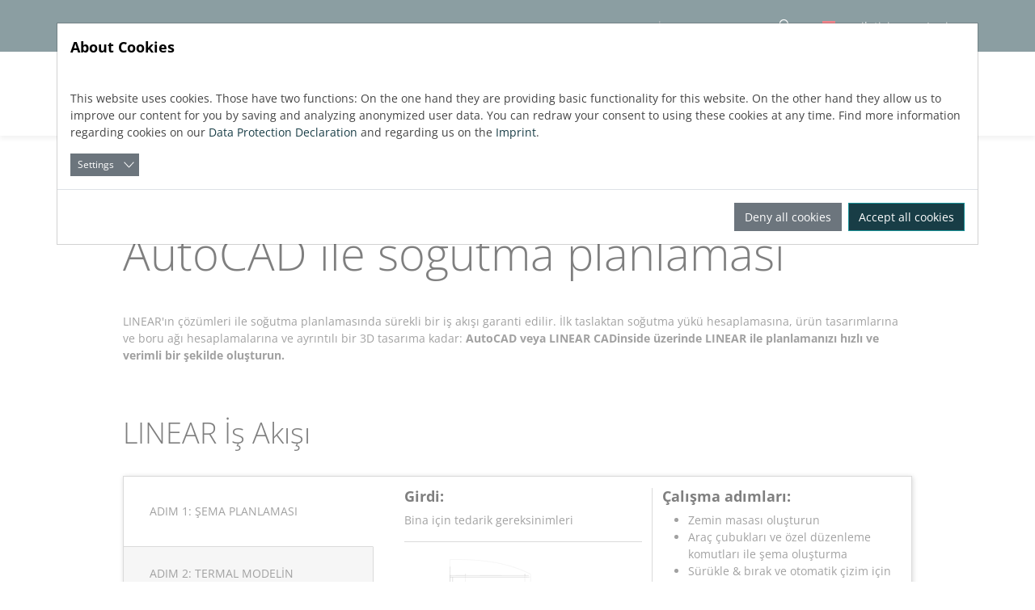

--- FILE ---
content_type: text/html; charset=utf-8
request_url: https://www.linear.eu/tr/yazilim/autodesk-autocad-icin-coezuemler/autocad-cooling/
body_size: 68266
content:
<!DOCTYPE html>
<html lang="tr-TR">
<head>

<meta charset="utf-8">
<!-- 
	Bootstrap Template by WapplerSystems. http://t3bootstrap.de

	This website is powered by TYPO3 - inspiring people to share!
	TYPO3 is a free open source Content Management Framework initially created by Kasper Skaarhoj and licensed under GNU/GPL.
	TYPO3 is copyright 1998-2026 of Kasper Skaarhoj. Extensions are copyright of their respective owners.
	Information and contribution at https://typo3.org/
-->


<link rel="icon" href="/typo3conf/ext/linear/Resources/Public/Icons/favicon.png" type="image/png">
<title>AutoCAD Cooling - LINEAR: LINEAR</title>
<meta name="generator" content="TYPO3 CMS" />
<meta name="description" content="LINEAR yazılımı ile AutoCAD için soğutma planlaması." />
<meta name="viewport" content="width=device-width minimum-scale=1.0 maximum-scale=1.0 user-scalable=no" />
<meta name="twitter:card" content="summary" />
<meta name="navtitle" content="Soğutma planlaması" />
<meta name="sitename" content="LINEAR" />

<link rel="stylesheet" href="/typo3temp/assets/compressed/frontend.min-3cc2e29cad6ff1af1ae0e08576200329.css.gzip?1672925957" media="all">

<link rel="stylesheet" href="/typo3temp/assets/compressed/tiny-slider-5855b28a7643d1ac7887f6ed2eef9b89.css.gzip?1683282662" media="all">
<link rel="stylesheet" href="/typo3temp/assets/compressed/downloads-da851df4fb1ddd4e3e0d58e3d53e06d6.css.gzip?1709040296" media="all">
<link rel="stylesheet" href="/typo3temp/assets/compressed/backgroundcolor-cb73ddcf7bf82bbac06f45b154025f32.css.gzip?1768293503" media="all">
<link rel="stylesheet" href="/typo3temp/assets/compressed/cookieman-theme.min-32f02acca5b6faaff8c083ade2cedabd.css.gzip?1678194249" media="all">
<link rel="stylesheet" href="/typo3temp/assets/compressed/fonts-9ce14364b3cd29b00d813aa89288c8af.css.gzip?1767782246" media="all">
<style media="all">
/*<![CDATA[*/
<!-- 
/*!
 * mmenu.js
 * mmenujs.com
 *
 * Copyright (c) Fred Heusschen
 * frebsite.nl
 *
 * License: CC-BY-NC-4.0
 * http://creativecommons.org/licenses/by-nc/4.0/
 */:root{--mm-lineheight:20px;--mm-listitem-size:50px;--mm-navbar-size:50px;--mm-toggle-size:34px}.mm-hidden{display:none!important}.mm-wrapper{overflow-x:hidden;position:relative}.mm-btn{-webkit-box-flex:0;-ms-flex-positive:0;flex-grow:0;-ms-flex-negative:0;flex-shrink:0;position:relative;-webkit-box-sizing:border-box;box-sizing:border-box;width:50px;padding:0}.mm-btn:after,.mm-btn:before{border:2px solid var(--mm-color-icon)}.mm-btn--next:after,.mm-btn--prev:before{content:"";border-bottom:none;border-right:none;-webkit-box-sizing:content-box;box-sizing:content-box;display:block;width:8px;height:8px;margin:auto;position:absolute;top:0;bottom:0}.mm-btn--prev:before{-webkit-transform:rotate(-45deg);-ms-transform:rotate(-45deg);transform:rotate(-45deg);left:23px;right:auto}.mm-btn--next:after{-webkit-transform:rotate(135deg);-ms-transform:rotate(135deg);transform:rotate(135deg);right:23px;left:auto}.mm-btn--close:after,.mm-btn--close:before{content:"";-webkit-box-sizing:content-box;box-sizing:content-box;display:block;width:5px;height:5px;margin:auto;position:absolute;top:0;bottom:0;-webkit-transform:rotate(-45deg);-ms-transform:rotate(-45deg);transform:rotate(-45deg)}.mm-btn--close:before{border-right:none;border-bottom:none;right:18px}.mm-btn--close:after{border-left:none;border-top:none;right:25px}.mm-btnreset{background:0 0;border:none;padding:0;cursor:pointer}[dir=rtl] .mm-btn--next:after{-webkit-transform:rotate(-45deg);-ms-transform:rotate(-45deg);transform:rotate(-45deg);left:23px;right:auto}[dir=rtl] .mm-btn--prev:before{-webkit-transform:rotate(135deg);-ms-transform:rotate(135deg);transform:rotate(135deg);right:23px;left:auto}[dir=rtl] .mm-btn--close:after,[dir=rtl] .mm-btn--close:before{right:auto}[dir=rtl] .mm-btn--close:before{left:25px}[dir=rtl] .mm-btn--close:after{left:18px}.mm-divider{-o-text-overflow:ellipsis;text-overflow:ellipsis;white-space:nowrap;overflow:hidden;min-height:var(--mm-lineheight);padding:calc(((var(--mm-listitem-size) * .65) - var(--mm-lineheight)) * .5) 20px;font-size:75%;text-transform:uppercase;background:var(--mm-color-background);background-image:-webkit-gradient(linear,left top,left bottom,from(var(--mm-color-background-highlight)),to(var(--mm-color-background-highlight)));background-image:-o-linear-gradient(var(--mm-color-background-highlight),var(--mm-color-background-highlight));background-image:linear-gradient(var(--mm-color-background-highlight),var(--mm-color-background-highlight));opacity:1;-webkit-transition:opacity .4s ease;-o-transition:opacity .4s ease;transition:opacity .4s ease}@supports ((position:-webkit-sticky) or (position:sticky)){.mm-divider{position:-webkit-sticky;position:sticky;z-index:2;top:0}.mm-navbar:not(.mm-hidden)~.mm-listview .mm-divider{top:var(--mm-navbar-size)}}.mm-listview{list-style:none;display:block;padding:0;margin:0}.mm-listitem{display:-webkit-box;display:-ms-flexbox;display:flex;-ms-flex-wrap:wrap;flex-wrap:wrap;position:relative;padding:0;margin:0;list-style:none;color:var(--mm-color-text);border-color:var(--mm-color-border)}.mm-listitem:after{content:"";border-color:inherit;border-bottom-width:1px;border-bottom-style:solid;display:block;position:absolute;left:20px;right:0;bottom:0}.mm-listitem__btn,.mm-listitem__text{display:block;padding:calc((var(--mm-listitem-size) - var(--mm-lineheight))/ 2) 0;color:inherit}.mm-listitem__text{-o-text-overflow:ellipsis;text-overflow:ellipsis;white-space:nowrap;overflow:hidden;padding-left:20px;padding-right:20px;-webkit-box-flex:1;-ms-flex-positive:1;flex-grow:1;-ms-flex-preferred-size:10%;flex-basis:10%}.mm-listitem__btn{background:rgba(3,2,1,0);border-color:inherit;width:auto;padding-right:50px;position:relative}.mm-listitem__btn:not(.mm-listitem__text){border-left-width:1px;border-left-style:solid}.mm-listitem--selected>.mm-listitem__text{background:var(--mm-color-background-emphasis)}.mm-listitem--opened>.mm-listitem__btn,.mm-listitem--opened>.mm-panel{background:var(--mm-color-background-highlight)}[dir=rtl] .mm-listitem:after{left:0;right:20px}[dir=rtl] .mm-listitem__btn{padding-left:50px;border-left-width:0;border-left-style:none}[dir=rtl] .mm-listitem__btn:not(.mm-listitem__text){padding-right:0;border-right-width:1px;border-right-style:solid}.mm-menu{display:-webkit-box;display:-ms-flexbox;display:flex;-webkit-box-orient:vertical;-webkit-box-direction:normal;-ms-flex-direction:column;flex-direction:column;padding:0;margin:0;position:absolute;top:0;right:0;bottom:0;left:0;z-index:0;-ms-scroll-chaining:none;overscroll-behavior:none;background:var(--mm-color-background);border-color:var(--mm-color-border);color:var(--mm-color-text);line-height:var(--mm-lineheight);-webkit-tap-highlight-color:var(--mm-color-background-emphasis);-webkit-font-smoothing:antialiased;-moz-osx-font-smoothing:grayscale}.mm-menu ::-webkit-input-placeholder{color:var(--mm-color-text-dimmed)}.mm-menu ::-moz-placeholder{color:var(--mm-color-text-dimmed)}.mm-menu :-ms-input-placeholder{color:var(--mm-color-text-dimmed)}.mm-menu ::-ms-input-placeholder{color:var(--mm-color-text-dimmed)}.mm-menu ::placeholder{color:var(--mm-color-text-dimmed)}.mm-menu,.mm-menu *{-webkit-box-sizing:border-box;box-sizing:border-box}.mm-menu :focus,.mm-menu :focus-visible,.mm-menu:focus,.mm-menu:focus-visible{outline:0}.mm-menu a:focus,.mm-menu button:focus,.mm-menu label:focus{outline:0}.mm-menu a:focus-visible,.mm-menu button:focus-visible,.mm-menu label:focus-visible{outline:2px solid var(--mm-color-focusring);outline-offset:-5px}.mm-menu input:focus,.mm-menu input:focus-visible,.mm-menu select:focus,.mm-menu select:focus-visible,.mm-menu textarea:focus,.mm-menu textarea:focus-visible{outline:2px solid var(--mm-color-focusring);outline-offset:2px}.mm-menu a,.mm-menu a:active,.mm-menu a:hover,.mm-menu a:link,.mm-menu a:visited{text-decoration:none;color:inherit}[dir=rtl] .mm-menu{direction:rtl}.mm-navbar{display:-webkit-box;display:-ms-flexbox;display:flex;min-height:var(--mm-navbar-size);padding-top:env(safe-area-inset-top);color:var(--mm-color-text-dimmed);text-align:center;opacity:1;background:var(--mm-color-background);border-bottom:1px solid var(--mm-color-border);-webkit-transition:opacity .4s ease;-o-transition:opacity .4s ease;transition:opacity .4s ease;position:-webkit-sticky;position:sticky;top:0;z-index:2}.mm-navbar>*{-webkit-box-flex:1;-ms-flex-positive:1;flex-grow:1;display:-webkit-box;display:-ms-flexbox;display:flex;-webkit-box-align:center;-ms-flex-align:center;align-items:center;-webkit-box-pack:center;-ms-flex-pack:center;justify-content:center;-webkit-box-sizing:border-box;box-sizing:border-box}.mm-navbar__btn{-webkit-box-flex:0;-ms-flex-positive:0;flex-grow:0}.mm-navbar__title{-webkit-box-flex:1;-ms-flex:1 1 50%;flex:1 1 50%;display:-webkit-box;display:-ms-flexbox;display:flex;padding:0 20px;overflow:hidden}.mm-navbar__title[href="#"]{pointer-events:none}.mm-navbar__title>span{-o-text-overflow:ellipsis;text-overflow:ellipsis;white-space:nowrap;overflow:hidden}.mm-btn.mm-hidden+.mm-navbar__title:not(:last-child){padding-left:60px;padding-right:10px}.mm-btn:not(.mm-hidden)+.mm-navbar__title:last-child{padding-left:10px;padding-right:60px}[dir=rtl] .mm-navbar{-webkit-box-orient:horizontal;-webkit-box-direction:reverse;-ms-flex-direction:row-reverse;flex-direction:row-reverse}.mm-panel{visibility:hidden;position:absolute;left:0;right:0;top:0;bottom:0;z-index:1;-webkit-overflow-scrolling:touch;overflow:hidden;overflow-y:auto;-ms-scroll-chaining:none;overscroll-behavior:contain;color:var(--mm-color-text);border-color:var(--mm-color-border);background:var(--mm-color-background);-webkit-transform:translate3d(100%,0,0);transform:translate3d(100%,0,0);-webkit-transition:visibility 0s linear .4s,left .4s ease 0s,-webkit-transform .4s ease 0s;transition:visibility 0s linear .4s,left .4s ease 0s,-webkit-transform .4s ease 0s;-o-transition:visibility 0s linear .4s,transform .4s ease 0s,left .4s ease 0s;transition:visibility 0s linear .4s,transform .4s ease 0s,left .4s ease 0s;transition:visibility 0s linear .4s,transform .4s ease 0s,left .4s ease 0s,-webkit-transform .4s ease 0s}.mm-panel:after{content:"";display:block;height:var(--mm-listitem-size)}.mm-panel:focus{outline:0}.mm-panel--opened{visibility:visible;z-index:2;-webkit-transform:translate3d(0,0,0);transform:translate3d(0,0,0);-webkit-transition-delay:0s;-o-transition-delay:0s;transition-delay:0s}.mm-panel--parent{-webkit-transform:translate3d(-30%,0,0);transform:translate3d(-30%,0,0);z-index:0}.mm-panel--highest{z-index:3}.mm-menu--opened .mm-panel--noanimation{-webkit-transition:none!important;-o-transition:none!important;transition:none!important;-webkit-transition-duration:0s!important;-o-transition-duration:0s!important;transition-duration:0s!important}.mm-panel__content{padding:20px 20px 0}[dir=rtl] .mm-panel{-webkit-transform:translate3d(-100%,0,0);transform:translate3d(-100%,0,0)}[dir=rtl] .mm-panel--opened{-webkit-transform:translate3d(0,0,0);transform:translate3d(0,0,0)}[dir=rtl] .mm-panel--parent{-webkit-transform:translate3d(30%,0,0);transform:translate3d(30%,0,0)}.mm-panels{-webkit-box-flex:1;-ms-flex-positive:1;flex-grow:1;position:relative;height:100%;overflow:hidden;background:var(--mm-color-background);border-color:var(--mm-color-border);color:var(--mm-color-text)}.mm-panels:focus{outline:0}.mm-toggle{display:-webkit-box;display:-ms-flexbox;display:flex;-ms-flex-item-align:center;align-self:center;-webkit-box-flex:calc((var(--mm-toggle-size) * 1.7));-ms-flex:calc((var(--mm-toggle-size) * 1.7)) 0 0px;flex:calc((var(--mm-toggle-size) * 1.7)) 0 0;height:var(--mm-toggle-size);margin-right:10px;-webkit-appearance:none!important;-moz-appearance:none!important;appearance:none!important;border:none!important;border-radius:var(--mm-toggle-size);background:var(--mm-color-border);border:var(--mm-color-border);cursor:pointer;-webkit-transition:background-color .3s ease;-o-transition:background-color .3s ease;transition:background-color .3s ease}.mm-toggle:before{content:"";aspect-ratio:1;margin:2px;border-radius:100%;background:var(--mm-color-background);-webkit-transition:-webkit-transform .2s ease;transition:-webkit-transform .2s ease;-o-transition:transform .2s ease;transition:transform .2s ease;transition:transform .2s ease,-webkit-transform .2s ease}.mm-toggle:checked{background:#4bd963}.mm-toggle:checked:before{-webkit-transform:translateX(calc(var(--mm-toggle-size) * 1.7 - var(--mm-toggle-size)));-ms-transform:translateX(calc(var(--mm-toggle-size) * 1.7 - var(--mm-toggle-size)));transform:translateX(calc(var(--mm-toggle-size) * 1.7 - var(--mm-toggle-size)))}.mm-listitem--vertical>.mm-panel{position:static;width:100%;padding:10px 0 10px 10px;-webkit-transform:none!important;-ms-transform:none!important;transform:none!important;-webkit-transition:none!important;-o-transition:none!important;transition:none!important}.mm-listitem--vertical>.mm-panel:after{content:none;display:none}.mm-listitem--vertical:not(.mm-listitem--opened)>.mm-panel{display:none}.mm-listitem--vertical.mm-listitem--opened>.mm-panel{visibility:visible}.mm-listitem--vertical>.mm-listitem__btn{height:var(--mm-listitem-size);bottom:auto}.mm-listitem--vertical .mm-listitem:last-child:after{border-color:transparent}.mm-listitem--opened>.mm-listitem__btn:after{-webkit-transform:rotate(225deg);-ms-transform:rotate(225deg);transform:rotate(225deg);right:19px}:root{--mm-size:80%;--mm-min-size:240px;--mm-max-size:440px}.mm-menu--offcanvas{position:fixed;z-index:0;-webkit-transition:visibility 0s linear .4s;-o-transition:visibility 0s linear .4s;transition:visibility 0s linear .4s}.mm-menu--offcanvas.mm-menu--opened{-webkit-transition-delay:0s;-o-transition-delay:0s;transition-delay:0s}.mm-menu--offcanvas:not(.mm-menu--opened){visibility:hidden;pointer-events:none}.mm-menu--offcanvas:not(.mm-menu--opened) *{visibility:inherit}.mm-page{-webkit-box-sizing:border-box;box-sizing:border-box;min-height:100vh;background:inherit}.mm-slideout{position:relative;z-index:1;width:100%;-webkit-transition:width .4s ease,-webkit-transform .4s ease;transition:width .4s ease,-webkit-transform .4s ease;-o-transition:width .4s ease,transform .4s ease;transition:width .4s ease,transform .4s ease;transition:width .4s ease,transform .4s ease,-webkit-transform .4s ease}.mm-wrapper--opened,.mm-wrapper--opened body{overflow:hidden}.mm-wrapper__blocker{visibility:hidden;position:fixed;top:0;right:0;bottom:0;left:100%;z-index:2;overflow:hidden;opacity:0;background:#00000066;-webkit-transition:opacity .4s ease .4s;-o-transition:opacity .4s ease .4s;transition:opacity .4s ease .4s}.mm-wrapper--opened .mm-wrapper__blocker{visibility:visible;left:0}.mm-wrapper--opened .mm-wrapper__blocker{opacity:.5}.mm-wrapper__blocker:focus{opacity:1}.mm-menu{--mm-translate-multiplier:1;--mm-translate-horizontal:0;--mm-translate-vertical:0}.mm-menu--position-left-front,.mm-menu--position-top{--mm-translate-multiplier:-1}.mm-menu--position-left,.mm-menu--position-left-front{right:auto}.mm-menu--position-right,.mm-menu--position-right-front{left:auto}.mm-menu--position-left,.mm-menu--position-left-front,.mm-menu--position-right,.mm-menu--position-right-front{width:clamp(var(--mm-min-size),var(--mm-size),var(--mm-max-size))}.mm-menu--position-left-front,.mm-menu--position-right-front{--mm-translate-horizontal:calc(
      var(--mm-translate-multiplier) * 100%
  )}.mm-menu--position-top{bottom:auto}.mm-menu--position-bottom{top:auto}.mm-menu--position-bottom,.mm-menu--position-top{--mm-translate-vertical:calc(
      var(--mm-translate-multiplier) * 100%
  );width:100%;height:clamp(var(--mm-min-size),var(--mm-size),var(--mm-max-size))}.mm-menu--position-bottom,.mm-menu--position-left-front,.mm-menu--position-right-front,.mm-menu--position-top{z-index:2;-webkit-transform:translate3d(var(--mm-translate-horizontal),var(--mm-translate-vertical),0);transform:translate3d(var(--mm-translate-horizontal),var(--mm-translate-vertical),0);-webkit-transition:visibility 0s linear .4s,-webkit-transform .4s ease 0s;transition:visibility 0s linear .4s,-webkit-transform .4s ease 0s;-o-transition:visibility 0s linear .4s,transform .4s ease 0s;transition:visibility 0s linear .4s,transform .4s ease 0s;transition:visibility 0s linear .4s,transform .4s ease 0s,-webkit-transform .4s ease 0s}.mm-menu--position-bottom.mm-menu--opened,.mm-menu--position-left-front.mm-menu--opened,.mm-menu--position-right-front.mm-menu--opened,.mm-menu--position-top.mm-menu--opened{-webkit-transform:translate3d(0,0,0);transform:translate3d(0,0,0)}.mm-wrapper{--mm-translate-multiplier:1}.mm-wrapper--position-right{--mm-translate-multiplier:-1}.mm-wrapper--position-left.mm-wrapper--opened .mm-slideout,.mm-wrapper--position-right.mm-wrapper--opened .mm-slideout{-webkit-transform:translate3d(clamp(calc(var(--mm-translate-multiplier) * var(--mm-min-size)),calc(var(--mm-translate-multiplier) * var(--mm-size)),calc(var(--mm-translate-multiplier) * var(--mm-max-size))),0,0);transform:translate3d(clamp(calc(var(--mm-translate-multiplier) * var(--mm-min-size)),calc(var(--mm-translate-multiplier) * var(--mm-size)),calc(var(--mm-translate-multiplier) * var(--mm-max-size))),0,0)}.mm-wrapper--position-bottom .mm-wrapper__blocker,.mm-wrapper--position-left-front .mm-wrapper__blocker,.mm-wrapper--position-right-front .mm-wrapper__blocker,.mm-wrapper--position-top .mm-wrapper__blocker{z-index:1}.mm-menu--theme-light{--mm-color-background:#f3f3f3;--mm-color-border:rgb(0 0 0 / 0.15);--mm-color-icon:rgb(0 0 0 / 0.4);--mm-color-text:rgb(0 0 0 / 0.8);--mm-color-text-dimmed:rgb(0 0 0 / 0.4);--mm-color-background-highlight:rgb(0 0 0 / 0.05);--mm-color-background-emphasis:rgb(255 255 255 / 0.75);--mm-color-focusring:#06c}.mm-menu--theme-light-contrast{--mm-color-background:#f3f3f3;--mm-color-border:rgb(0 0 0 / 0.5);--mm-color-icon:rgb(0 0 0 / 0.5);--mm-color-text:#000;--mm-color-text-dimmed:rgb(0 0 0 / 0.7);--mm-color-background-highlight:rgb(0 0 0 / 0.05);--mm-color-background-emphasis:rgb(255 255 255 / 0.9);--mm-color-focusring:#06c}.mm-menu--theme-dark{--mm-color-background:#333;--mm-color-border:rgb(0, 0, 0, 0.4);--mm-color-icon:rgb(255, 255, 255, 0.4);--mm-color-text:rgb(255, 255, 255, 0.8);--mm-color-text-dimmed:rgb(255, 255, 255, 0.4);--mm-color-background-highlight:rgb(255, 255, 255, 0.08);--mm-color-background-emphasis:rgb(0, 0, 0, 0.1);--mm-color-focusring:#06c}.mm-menu--theme-dark-contrast{--mm-color-background:#333;--mm-color-border:rgb(255 255 255 / 0.5);--mm-color-icon:rgb(255 255 255 / 0.5);--mm-color-text:#fff;--mm-color-text-dimmed:rgb(255 255 255 / 0.7);--mm-color-background-highlight:rgb(255 255 255 / 0.1);--mm-color-background-emphasis:rgb(0 0 0 / 0.3);--mm-color-focusring:#06c}.mm-menu--theme-white{--mm-color-background:#fff;--mm-color-border:rgb(0 0 0 / 0.15);--mm-color-icon:rgb(0 0 0 / 0.3);--mm-color-text:rgb(0 0 0 / 0.8);--mm-color-text-dimmed:rgb(0 0 0 / 0.3);--mm-color-background-highlight:rgb(0 0 0 / 0.06);--mm-color-background-emphasis:rgb(0 0 0 / 0.03);--mm-color-focusring:#06c}.mm-menu--theme-white-contrast{--mm-color-background:#fff;--mm-color-border:rgb(0 0 0 / 0.5);--mm-color-icon:rgb(0 0 0 / 0.5);--mm-color-text:#000;--mm-color-text-dimmed:rgb(0 0 0 / 0.7);--mm-color-background-highlight:rgb(0 0 0 / 0.07);--mm-color-background-emphasis:rgb(0 0 0 / 0.035);--mm-color-focusring:#06c}.mm-menu--theme-black{--mm-color-background:#000;--mm-color-border:rgb(255 255 255 / 0.2);--mm-color-icon:rgb(255 255 255 / 0.4);--mm-color-text:rgb(255 255 255 / 0.7);--mm-color-text-dimmed:rgb(255 255 255 / 0.4);--mm-color-background-highlight:rgb(255 255 255 / 0.1);--mm-color-background-emphasis:rgb(255 255 255 / 0.06);--mm-color-focusring:#06c}.mm-menu--theme-black-contrast{--mm-color-background:#000;--mm-color-border:rgb(255 255 255 / 0.5);--mm-color-icon:rgb(255 255 255 / 0.5);--mm-color-text:#fff;--mm-color-text-dimmed:rgb(255 255 255 / 0.6);--mm-color-background-highlight:rgb(255 255 255 / 0.125);--mm-color-background-emphasis:rgb(255 255 255 / 0.1);--mm-color-focusring:#06c}.mm-counter{display:block;padding-left:20px;float:right;text-align:right;color:var(--mm-color-text-dimmed)}[dir=rtl] .mm-counter{text-align:left;float:left;padding-left:0;padding-right:20px}:root{--mm-iconbar-size:50px}.mm-menu--iconbar-left .mm-navbars,.mm-menu--iconbar-left .mm-panels{margin-left:var(--mm-iconbar-size)}.mm-menu--iconbar-right .mm-navbars,.mm-menu--iconbar-right .mm-panels{margin-right:var(--mm-iconbar-size)}.mm-iconbar{display:none;position:absolute;top:0;bottom:0;z-index:2;width:var(--mm-iconbar-size);overflow:hidden;-webkit-box-sizing:border-box;box-sizing:border-box;border:0 solid;border-color:var(--mm-color-border);background:var(--mm-color-background);color:var(--mm-color-text-dimmed);text-align:center}.mm-menu--iconbar-left .mm-iconbar,.mm-menu--iconbar-right .mm-iconbar{display:-webkit-box;display:-ms-flexbox;display:flex;-webkit-box-orient:vertical;-webkit-box-direction:normal;-ms-flex-direction:column;flex-direction:column;-webkit-box-pack:justify;-ms-flex-pack:justify;justify-content:space-between}.mm-menu--iconbar-left .mm-iconbar{border-right-width:1px;left:0}.mm-menu--iconbar-right .mm-iconbar{border-left-width:1px;right:0}.mm-iconbar__bottom,.mm-iconbar__top{width:100%;-webkit-overflow-scrolling:touch;overflow:hidden;overflow-y:auto;-ms-scroll-chaining:none;overscroll-behavior:contain}.mm-iconbar__bottom>*,.mm-iconbar__top>*{-webkit-box-sizing:border-box;box-sizing:border-box;display:block;padding:calc((var(--mm-iconbar-size) - var(--mm-lineheight))/ 2) 0}.mm-iconbar__bottom a,.mm-iconbar__bottom a:hover,.mm-iconbar__top a,.mm-iconbar__top a:hover{text-decoration:none}.mm-iconbar__tab--selected{background:var(--mm-color-background-emphasis)}:root{--mm-iconpanel-size:50px}.mm-panel--iconpanel-0{left:0}.mm-panel--iconpanel-1{left:var(--mm-iconpanel-size)}.mm-panel--iconpanel-2{left:calc(var(--mm-iconpanel-size) * 2)}.mm-panel--iconpanel-3{left:calc(var(--mm-iconpanel-size) * 3)}.mm-panel--iconpanel-first~.mm-panel{left:var(--mm-iconpanel-size)}.mm-menu--iconpanel .mm-panel--parent .mm-divider,.mm-menu--iconpanel .mm-panel--parent .mm-navbar{opacity:0}.mm-menu--iconpanel .mm-panels>.mm-panel--parent{visibility:visible!important;overflow-y:hidden;-webkit-transform:unset;-ms-transform:unset;transform:unset}.mm-menu--iconpanel .mm-panels>.mm-panel:not(.mm-panel--iconpanel-first):not(.mm-panel--iconpanel-0){border-left-width:1px;border-left-style:solid}.mm-panel__blocker{display:block;visibility:hidden;position:absolute;top:0;right:0;left:0;z-index:3;opacity:0;background:var(--mm-color-background)}.mm-panel--parent .mm-panel__blocker{visibility:visible;bottom:-100000px;opacity:.6}[dir=rtl] .mm-menu--iconpanel .mm-panels>.mm-panel{left:0;right:auto;-webkit-transition-property:width,-webkit-transform;transition-property:width,-webkit-transform;-o-transition-property:transform,width;transition-property:transform,width;transition-property:transform,width,-webkit-transform}[dir=rtl] .mm-menu--iconpanel .mm-panels>.mm-panel:not(.mm-panel--iconpanel-first):not(.mm-panel--iconpanel-0){border-left:none;border-right:1px solid;border-color:inherit}.mm-navbars{-ms-flex-negative:0;flex-shrink:0}.mm-navbars .mm-navbar{position:relative;padding-top:0;border-bottom:none}.mm-navbars--top{border-bottom:1px solid var(--mm-color-border)}.mm-navbars--top .mm-navbar:first-child{padding-top:env(safe-area-inset-top)}.mm-navbars--bottom{border-top:1px solid var(--mm-color-border)}.mm-navbars--bottom .mm-navbar:last-child{padding-bottom:env(safe-area-inset-bottom)}.mm-navbar__breadcrumbs{-o-text-overflow:ellipsis;text-overflow:ellipsis;white-space:nowrap;overflow:hidden;-webkit-box-flex:1;-ms-flex:1 1 50%;flex:1 1 50%;display:-webkit-box;display:-ms-flexbox;display:flex;-webkit-box-pack:start;-ms-flex-pack:start;justify-content:flex-start;padding:0 20px;overflow-x:auto;-webkit-overflow-scrolling:touch}.mm-navbar__breadcrumbs>*{display:-webkit-box;display:-ms-flexbox;display:flex;-webkit-box-align:center;-ms-flex-align:center;align-items:center;-webkit-box-pack:center;-ms-flex-pack:center;justify-content:center;padding-right:6px}.mm-navbar__breadcrumbs>a{text-decoration:underline}.mm-navbar__breadcrumbs:not(:last-child){padding-right:0}.mm-btn:not(.mm-hidden)+.mm-navbar__breadcrumbs{padding-left:0}.mm-navbar__tab{padding:0 10px;border:1px solid transparent}.mm-navbar__tab--selected{background:var(--mm-color-background)}.mm-navbar__tab--selected:not(:first-child){border-left-color:var(--mm-color-border)}.mm-navbar__tab--selected:not(:last-child){border-right-color:var(--mm-color-border)}.mm-navbars--top.mm-navbars--has-tabs{border-bottom:none}.mm-navbars--top.mm-navbars--has-tabs .mm-navbar{background:var(--mm-color-background-emphasis)}.mm-navbars--top.mm-navbars--has-tabs .mm-navbar--tabs~.mm-navbar{background:var(--mm-color-background)}.mm-navbars--top.mm-navbars--has-tabs .mm-navbar:not(.mm-navbar--tabs):last-child{border-bottom:1px solid var(--mm-color-border)}.mm-navbars--top .mm-navbar__tab{border-bottom-color:var(--mm-color-border)}.mm-navbars--top .mm-navbar__tab--selected{border-top-color:var(--mm-color-border);border-bottom-color:transparent}.mm-navbars--top .mm-navbar__tab:not(:first-child){border-top-left-radius:5px}.mm-navbars--top .mm-navbar__tab:not(:last-child){border-top-right-radius:5px}.mm-navbars--bottom.mm-navbar--has-tabs{border-top:none}.mm-navbars--bottom.mm-navbar--has-tabs .mm-navbar{background:var(--mm-color-background)}.mm-navbars--bottom.mm-navbar--has-tabs .mm-navbar--tabs,.mm-navbars--bottom.mm-navbar--has-tabs .mm-navbar--tabs~.mm-navbar{background:var(--mm-color-background-emphasis)}.mm-navbars--bottom .mm-navbar__tab{border-top-color:var(--mm-color-border)}.mm-navbars--bottom .mm-navbar__tab--selected{border-bottom-color:var(--mm-color-border);border-top-color:transparent}.mm-navbars--bottom .mm-navbar__tab:not(:first-child){border-bottom-left-radius:5px}.mm-navbars--bottom .mm-navbar__tab:not(:last-child){border-bottom-right-radius:5px}.mm-searchfield{display:-webkit-box;display:-ms-flexbox;display:flex;-webkit-box-flex:1;-ms-flex-positive:1;flex-grow:1;height:var(--mm-navbar-size);padding:0;overflow:hidden}.mm-searchfield__input{display:-webkit-box;display:-ms-flexbox;display:flex;-webkit-box-flex:1;-ms-flex:1;flex:1;-webkit-box-align:center;-ms-flex-align:center;align-items:center;position:relative;width:100%;max-width:100%;padding:0 10px;-webkit-box-sizing:border-box;box-sizing:border-box}.mm-searchfield__input input{display:block;width:100%;max-width:100%;height:calc(var(--mm-navbar-size) * .7);min-height:auto;max-height:auto;margin:0;padding:0 10px;-webkit-box-sizing:border-box;box-sizing:border-box;border:none;border-radius:4px;line-height:calc(var(--mm-navbar-size) * .7);font:inherit;font-size:inherit}.mm-searchfield__input input,.mm-searchfield__input input:focus,.mm-searchfield__input input:hover{background:var(--mm-color-background-highlight);color:var(--mm-color-text)}.mm-menu[class*=-contrast] .mm-searchfield__input input{border:1px solid var(--mm-color-border)}.mm-searchfield__input input::-ms-clear{display:none}.mm-searchfield__btn{display:none;position:absolute;right:0;top:0;bottom:0}.mm-searchfield--searching .mm-searchfield__btn{display:block}.mm-searchfield__cancel{display:block;visibility:hidden;max-width:0;line-height:var(--mm-navbar-size);text-decoration:none;-webkit-transition:none .2s linear;-o-transition:none .2s linear;transition:none .2s linear;-webkit-transition-property:visibility,max-width,padding;-o-transition-property:visibility,max-width,padding;transition-property:visibility,max-width,padding}.mm-searchfield--cancelable .mm-searchfield__cancel{visibility:visible;max-width:75px;margin-left:-10px;padding:0 10px}.mm-panel--search{left:0!important;right:0!important;width:100%!important;border:none!important}.mm-panel__splash{padding:20px}.mm-panel--searching .mm-panel__splash{display:none}.mm-panel__noresults{display:none;padding:40px 20px;color:var(--mm-color-text-dimmed);text-align:center;font-size:150%}.mm-panel--noresults .mm-panel__noresults{display:block}:root{--mm-sectionindexer-size:20px}.mm-sectionindexer{background:inherit;text-align:center;font-size:12px;-webkit-box-sizing:border-box;box-sizing:border-box;width:var(--mm-sectionindexer-size);position:absolute;top:0;bottom:0;right:calc(0px - var(--mm-sectionindexer-size));z-index:5;-webkit-transition:right .4s ease;-o-transition:right .4s ease;transition:right .4s ease;display:-webkit-box;display:-ms-flexbox;display:flex;-webkit-box-orient:vertical;-webkit-box-direction:normal;-ms-flex-direction:column;flex-direction:column;-webkit-box-pack:space-evenly;-ms-flex-pack:space-evenly;justify-content:space-evenly}.mm-sectionindexer a{color:var(--mm-color-text-dimmed);line-height:1;text-decoration:none;display:block}.mm-sectionindexer~.mm-panel{padding-right:0}.mm-sectionindexer--active{right:0}.mm-sectionindexer--active~.mm-panel{padding-right:var(--mm-sectionindexer-size)}.mm-menu--selected-hover .mm-listitem__btn,.mm-menu--selected-hover .mm-listitem__text,.mm-menu--selected-parent .mm-listitem__btn,.mm-menu--selected-parent .mm-listitem__text{-webkit-transition:background-color .4s ease;-o-transition:background-color .4s ease;transition:background-color .4s ease}@media (hover:hover){.mm-menu--selected-hover .mm-listview:hover>.mm-listitem--selected:not(:hover)>.mm-listitem__text{background:0 0}.mm-menu--selected-hover .mm-listitem__btn:hover,.mm-menu--selected-hover .mm-listitem__text:hover{background:var(--mm-color-background-emphasis)}}.mm-menu--selected-parent .mm-listitem__btn,.mm-menu--selected-parent .mm-listitem__text{-webkit-transition-delay:.2s;-o-transition-delay:.2s;transition-delay:.2s}@media (hover:hover){.mm-menu--selected-parent .mm-listitem__btn:hover,.mm-menu--selected-parent .mm-listitem__text:hover{-webkit-transition-delay:0s;-o-transition-delay:0s;transition-delay:0s}}.mm-menu--selected-parent .mm-panel--parent .mm-listitem:not(.mm-listitem--selected-parent)>.mm-listitem__text{background:0 0}.mm-menu--selected-parent .mm-listitem--selected-parent>.mm-listitem__btn,.mm-menu--selected-parent .mm-listitem--selected-parent>.mm-listitem__text{background:var(--mm-color-background-emphasis)}:root{--mm-sidebar-collapsed-size:50px;--mm-sidebar-expanded-size:var(--mm-max-size)}.mm-wrapper--sidebar-collapsed .mm-page,.mm-wrapper--sidebar-expanded .mm-page{background:inherit;-webkit-box-sizing:border-box;box-sizing:border-box;min-height:100vh}.mm-wrapper--sidebar-collapsed .mm-menu--sidebar-collapsed,.mm-wrapper--sidebar-expanded .mm-menu--sidebar-expanded{top:0!important;right:auto!important;bottom:0!important;left:0!important;visibility:visible!important}.mm-wrapper--sidebar-collapsed:not(.mm-wrapper--opened) .mm-slideout{width:calc(100% - var(--mm-sidebar-collapsed-size));-webkit-transform:translate3d(var(--mm-sidebar-collapsed-size),0,0);transform:translate3d(var(--mm-sidebar-collapsed-size),0,0)}.mm-wrapper--sidebar-collapsed:not(.mm-wrapper--opened) .mm-panel--opened{visibility:visible}.mm-wrapper--sidebar-collapsed:not(.mm-wrapper--opened) .mm-menu--sidebar-collapsed .mm-divider,.mm-wrapper--sidebar-collapsed:not(.mm-wrapper--opened) .mm-menu--sidebar-collapsed .mm-navbar{opacity:0}.mm-wrapper--sidebar-expanded .mm-menu--sidebar-expanded{width:var(--mm-sidebar-expanded-size);border-right-width:1px;border-right-style:solid}.mm-wrapper--sidebar-expanded.mm-wrapper--opened{overflow:auto}.mm-wrapper--sidebar-expanded.mm-wrapper--opened .mm-wrapper__blocker{display:none!important}.mm-wrapper--sidebar-expanded.mm-wrapper--opened .mm-menu--sidebar-expanded~.mm-slideout{width:calc(100% - var(--mm-sidebar-expanded-size));-webkit-transform:translate3d(var(--mm-sidebar-expanded-size),0,0);transform:translate3d(var(--mm-sidebar-expanded-size),0,0)}.mm-menu__blocker{visibility:visible;display:block;position:absolute;top:0;right:0;left:0;bottom:0;z-index:3;opacity:.5;background:var(--mm-color-background);pointer-events:auto}.mm-menu--opened .mm-menu__blocker{visibility:hidden;bottom:100%;opacity:0}[dir=rtl].mm-wrapper--sidebar-collapsed .mm-slideout{-webkit-transform:translate3d(0,0,0);transform:translate3d(0,0,0)}[dir=rtl].mm-wrapper--sidebar-expanded .mm-slideout{-webkit-transform:translate3d(0,0,0);transform:translate3d(0,0,0)}[dir=rtl].mm-wrapper--sidebar-expanded:not(.mm-wrapper--sidebar-closed) .mm-menu--sidebar-expanded.mm-menu--opened~.mm-slideout{-webkit-transform:translate3d(0,0,0);transform:translate3d(0,0,0)}
-->
/*]]>*/
</style>

<link rel="stylesheet" href="/typo3temp/assets/compressed/aos-f74efc5421f49f438768b9d05a869417.css.gzip?1672925957" media="all">
<link href="/typo3temp/assets/css/menu_tabs.css?1767782237" rel="stylesheet" >
<link href="/typo3temp/assets/css/menu_pages-megamenu.css?1767782238" rel="stylesheet" >
<link href="/typo3temp/assets/css/slope-background.css?1767782236" rel="stylesheet" >
<link href="/typo3temp/assets/css/workflows.css?1767782252" rel="stylesheet" >
<link href="/typo3temp/assets/css/accordion.css?1767782275" rel="stylesheet" >
<link href="/typo3temp/assets/css/video.css?1767782242" rel="stylesheet" >
<link href="/typo3conf/ext/videos/Resources/Public/CSS/video-js.css?1673349830" rel="stylesheet" >
<link href="/typo3conf/ext/videos/Resources/Public/CSS/videojs-markers.css?1673349830" rel="stylesheet" >
<link href="/typo3conf/ext/videos/Resources/Public/CSS/videojs-markers-ui.css?1673349830" rel="stylesheet" >
<link href="/typo3conf/ext/videos/Resources/Public/CSS/styles.css?1698759680" rel="stylesheet" >
<link href="/typo3temp/assets/css/forms.css?1767782237" rel="stylesheet" >
<link href="/typo3temp/assets/css/cookieman.css?1767782275" rel="stylesheet" >
<style>
/*<![CDATA[*/
<!-- 
/*EXT:linear/Resources/Private/SCSS/base-layout.scss*/
@charset "UTF-8";
:root{--bs-blue: #0d6efd;--bs-indigo: #6610f2;--bs-purple: #6f42c1;--bs-pink: #d63384;--bs-red: #dc3545;--bs-orange: #fd7e14;--bs-yellow: #ffc107;--bs-green: #198754;--bs-teal: #20c997;--bs-cyan: #0dcaf0;--bs-black: #000;--bs-white: #fff;--bs-gray: #6c757d;--bs-gray-dark: #343a40;--bs-gray-100: #f8f9fa;--bs-gray-200: #e9ecef;--bs-gray-300: #dee2e6;--bs-gray-400: #ced4da;--bs-gray-500: #adb5bd;--bs-gray-600: #6c757d;--bs-gray-700: #495057;--bs-gray-800: #343a40;--bs-gray-900: #212529;--bs-primary: #183d46;--bs-secondary: #6c757d;--bs-success: #198754;--bs-info: #d9e5e1;--bs-warning: #ffc107;--bs-danger: #dc3545;--bs-light: #f8f9fa;--bs-dark: #212529;--bs-primary-rgb: 24, 61, 70;--bs-secondary-rgb: 108, 117, 125;--bs-success-rgb: 25, 135, 84;--bs-info-rgb: 217, 229, 225;--bs-warning-rgb: 255, 193, 7;--bs-danger-rgb: 220, 53, 69;--bs-light-rgb: 248, 249, 250;--bs-dark-rgb: 33, 37, 41;--bs-white-rgb: 255, 255, 255;--bs-black-rgb: 0, 0, 0;--bs-body-color-rgb: 68, 68, 68;--bs-body-bg-rgb: 255, 255, 255;--bs-font-sans-serif: "Open Sans", "Helvetica Neue", Helvetica, Arial, sans-serif;--bs-font-monospace: SFMono-Regular, Menlo, Monaco, Consolas, "Liberation Mono", "Courier New", monospace;--bs-gradient: linear-gradient(180deg, rgba(255, 255, 255, 0.15), rgba(255, 255, 255, 0));--bs-body-font-family: var(--bs-font-sans-serif);--bs-body-font-size:0.875rem;--bs-body-font-weight: 400;--bs-body-line-height: 1.5;--bs-body-color: #444;--bs-body-bg: #fff;--bs-border-width: 1px;--bs-border-style: solid;--bs-border-color: #dee2e6;--bs-border-color-translucent: rgba(0, 0, 0, 0.175);--bs-border-radius: 0;--bs-border-radius-sm: 0;--bs-border-radius-lg: 0;--bs-border-radius-xl: 0;--bs-border-radius-2xl: 0;--bs-border-radius-pill: 0;--bs-link-color: #183d46;--bs-link-hover-color: #133138;--bs-code-color: #d63384;--bs-highlight-bg: #fff3cd}*,*::before,*::after{box-sizing:border-box}@media (prefers-reduced-motion:no-preference){:root{scroll-behavior:smooth}}body{margin:0;font-family:var(--bs-body-font-family);font-size:var(--bs-body-font-size);font-weight:var(--bs-body-font-weight);line-height:var(--bs-body-line-height);color:var(--bs-body-color);text-align:var(--bs-body-text-align);background-color:var(--bs-body-bg);-webkit-text-size-adjust:100%;-webkit-tap-highlight-color:rgba(0, 0, 0, 0)}hr{margin:1rem 0;color:#e5e5e5;border:0;border-top:1px solid;opacity:1}h1,.h1,h2,.h2,h3,.h3,h4,.h4,h5,.h5,h6,.h6{margin-top:0;margin-bottom:0.5rem;font-weight:300;line-height:1.2;color:#000}h1,.h1{font-size:calc(1.475rem + 2.7vw)}@media (min-width:1200px){h1,.h1{font-size:3.5rem}}h2,.h2{font-size:calc(1.35rem + 1.2vw)}@media (min-width:1200px){h2,.h2{font-size:2.25rem}}h3,.h3{font-size:calc(1.275rem + 0.3vw)}@media (min-width:1200px){h3,.h3{font-size:1.5rem}}h4,.h4{font-size:1.1rem}h5,.h5{font-size:1.1rem}h6,.h6{font-size:1rem}p{margin-top:0;margin-bottom:1rem}abbr[title]{text-decoration:underline dotted;cursor:help;text-decoration-skip-ink:none}address{margin-bottom:1rem;font-style:normal;line-height:inherit}ol,ul{padding-left:2rem}ol,ul,dl{margin-top:0;margin-bottom:1rem}ol ol,ul ul,ol ul,ul ol{margin-bottom:0}dt{font-weight:700}dd{margin-bottom:0.5rem;margin-left:0}blockquote{margin:0 0 1rem}b,strong{font-weight:bolder}small,.small{font-size:0.875em}mark,.mark{padding:0.1875em;background-color:var(--bs-highlight-bg)}sub,sup{position:relative;font-size:0.75em;line-height:0;vertical-align:baseline}sub{bottom:-0.25em}sup{top:-0.5em}a{color:var(--bs-link-color);text-decoration:none}a:hover{color:var(--bs-link-hover-color);text-decoration:underline}a:not([href]):not([class]),a:not([href]):not([class]):hover{color:inherit;text-decoration:none}pre,code,kbd,samp{font-family:var(--bs-font-monospace);font-size:1em}pre{display:block;margin-top:0;margin-bottom:1rem;overflow:auto;font-size:0.875em}pre code{font-size:inherit;color:inherit;word-break:normal}code{font-size:0.875em;color:var(--bs-code-color);word-wrap:break-word}a>code{color:inherit}kbd{padding:0.1875rem 0.375rem;font-size:0.875em;color:var(--bs-body-bg);background-color:var(--bs-body-color);border-radius:0}kbd kbd{padding:0;font-size:1em}figure{margin:0 0 1rem}img,svg{vertical-align:middle}table{caption-side:bottom;border-collapse:collapse}caption{padding-top:0.5rem;padding-bottom:0.5rem;color:#6c757d;text-align:left}th{text-align:inherit;text-align:-webkit-match-parent}thead,tbody,tfoot,tr,td,th{border-color:inherit;border-style:solid;border-width:0}label{display:inline-block}button{border-radius:0}button:focus:not(:focus-visible){outline:0}input,button,select,optgroup,textarea{margin:0;font-family:inherit;font-size:inherit;line-height:inherit}button,select{text-transform:none}[role="button"]{cursor:pointer}select{word-wrap:normal}select:disabled{opacity:1}[list]:not([type="date"]):not([type="datetime-local"]):not([type="month"]):not([type="week"]):not([type="time"])::-webkit-calendar-picker-indicator{display:none !important}button,[type="button"],[type="reset"],[type="submit"]{-webkit-appearance:button}button:not(:disabled),[type="button"]:not(:disabled),[type="reset"]:not(:disabled),[type="submit"]:not(:disabled){cursor:pointer}::-moz-focus-inner{padding:0;border-style:none}textarea{resize:vertical}fieldset{min-width:0;padding:0;margin:0;border:0}legend{float:left;width:100%;padding:0;margin-bottom:0.5rem;font-size:calc(1.275rem + 0.3vw);line-height:inherit}@media (min-width:1200px){legend{font-size:1.5rem}}legend+*{clear:left}::-webkit-datetime-edit-fields-wrapper,::-webkit-datetime-edit-text,::-webkit-datetime-edit-minute,::-webkit-datetime-edit-hour-field,::-webkit-datetime-edit-day-field,::-webkit-datetime-edit-month-field,::-webkit-datetime-edit-year-field{padding:0}::-webkit-inner-spin-button{height:auto}[type="search"]{outline-offset:-2px;-webkit-appearance:textfield}::-webkit-search-decoration{-webkit-appearance:none}::-webkit-color-swatch-wrapper{padding:0}::file-selector-button{font:inherit;-webkit-appearance:button}output{display:inline-block}iframe{border:0}summary{display:list-item;cursor:pointer}progress{vertical-align:baseline}[hidden]{display:none !important}.container,.container-fluid,.container-sm,.container-md,.container-lg,.container-xl,.container-xxl{--bs-gutter-x: 1.5rem;--bs-gutter-y: 0;width:100%;padding-right:calc(var(--bs-gutter-x) * .5);padding-left:calc(var(--bs-gutter-x) * .5);margin-right:auto;margin-left:auto}@media (min-width:576px){.container,.container-sm{max-width:540px}}@media (min-width:768px){.container,.container-sm,.container-md{max-width:720px}}@media (min-width:992px){.container,.container-sm,.container-md,.container-lg{max-width:960px}}@media (min-width:1200px){.container,.container-sm,.container-md,.container-lg,.container-xl{max-width:1140px}}@media (min-width:1400px){.container,.container-sm,.container-md,.container-lg,.container-xl,.container-xxl{max-width:1320px}}.fade{transition:opacity 0.15s linear}@media (prefers-reduced-motion:reduce){.fade{transition:none}}.fade:not(.show){opacity:0}.collapse:not(.show){display:none}.collapsing{height:0;overflow:hidden;transition:height 0.35s ease}@media (prefers-reduced-motion:reduce){.collapsing{transition:none}}.collapsing.collapse-horizontal{width:0;height:auto;transition:width 0.35s ease}@media (prefers-reduced-motion:reduce){.collapsing.collapse-horizontal{transition:none}}.row{--bs-gutter-x: 1.5rem;--bs-gutter-y: 0;display:flex;flex-wrap:wrap;margin-top:calc(-1 * var(--bs-gutter-y));margin-right:calc(-.5 * var(--bs-gutter-x));margin-left:calc(-.5 * var(--bs-gutter-x))}.row>*{flex-shrink:0;width:100%;max-width:100%;padding-right:calc(var(--bs-gutter-x) * .5);padding-left:calc(var(--bs-gutter-x) * .5);margin-top:var(--bs-gutter-y)}.col{flex:1 0 0%}.row-cols-auto>*{flex:0 0 auto;width:auto}.row-cols-1>*{flex:0 0 auto;width:100%}.row-cols-2>*{flex:0 0 auto;width:50%}.row-cols-3>*{flex:0 0 auto;width:33.3333333333%}.row-cols-4>*{flex:0 0 auto;width:25%}.row-cols-5>*{flex:0 0 auto;width:20%}.row-cols-6>*{flex:0 0 auto;width:16.6666666667%}.col-auto{flex:0 0 auto;width:auto}.col-1{flex:0 0 auto;width:8.33333333%}.col-2{flex:0 0 auto;width:16.66666667%}.col-3{flex:0 0 auto;width:25%}.col-4{flex:0 0 auto;width:33.33333333%}.col-5{flex:0 0 auto;width:41.66666667%}.col-6{flex:0 0 auto;width:50%}.col-7{flex:0 0 auto;width:58.33333333%}.col-8{flex:0 0 auto;width:66.66666667%}.col-9{flex:0 0 auto;width:75%}.col-10{flex:0 0 auto;width:83.33333333%}.col-11{flex:0 0 auto;width:91.66666667%}.col-12{flex:0 0 auto;width:100%}.offset-1{margin-left:8.33333333%}.offset-2{margin-left:16.66666667%}.offset-3{margin-left:25%}.offset-4{margin-left:33.33333333%}.offset-5{margin-left:41.66666667%}.offset-6{margin-left:50%}.offset-7{margin-left:58.33333333%}.offset-8{margin-left:66.66666667%}.offset-9{margin-left:75%}.offset-10{margin-left:83.33333333%}.offset-11{margin-left:91.66666667%}.g-0,.gx-0{--bs-gutter-x: 0}.g-0,.gy-0{--bs-gutter-y: 0}.g-1,.gx-1{--bs-gutter-x: 0.25rem}.g-1,.gy-1{--bs-gutter-y: 0.25rem}.g-2,.gx-2{--bs-gutter-x: 0.5rem}.g-2,.gy-2{--bs-gutter-y: 0.5rem}.g-3,.gx-3{--bs-gutter-x: 1rem}.g-3,.gy-3{--bs-gutter-y: 1rem}.g-4,.gx-4{--bs-gutter-x: 1.5rem}.g-4,.gy-4{--bs-gutter-y: 1.5rem}.g-5,.gx-5{--bs-gutter-x: 3rem}.g-5,.gy-5{--bs-gutter-y: 3rem}.g-6,.gx-6{--bs-gutter-x: 4rem}.g-6,.gy-6{--bs-gutter-y: 4rem}.g-7,.gx-7{--bs-gutter-x: 5rem}.g-7,.gy-7{--bs-gutter-y: 5rem}@media (min-width:576px){.col-sm{flex:1 0 0%}.row-cols-sm-auto>*{flex:0 0 auto;width:auto}.row-cols-sm-1>*{flex:0 0 auto;width:100%}.row-cols-sm-2>*{flex:0 0 auto;width:50%}.row-cols-sm-3>*{flex:0 0 auto;width:33.3333333333%}.row-cols-sm-4>*{flex:0 0 auto;width:25%}.row-cols-sm-5>*{flex:0 0 auto;width:20%}.row-cols-sm-6>*{flex:0 0 auto;width:16.6666666667%}.col-sm-auto{flex:0 0 auto;width:auto}.col-sm-1{flex:0 0 auto;width:8.33333333%}.col-sm-2{flex:0 0 auto;width:16.66666667%}.col-sm-3{flex:0 0 auto;width:25%}.col-sm-4{flex:0 0 auto;width:33.33333333%}.col-sm-5{flex:0 0 auto;width:41.66666667%}.col-sm-6{flex:0 0 auto;width:50%}.col-sm-7{flex:0 0 auto;width:58.33333333%}.col-sm-8{flex:0 0 auto;width:66.66666667%}.col-sm-9{flex:0 0 auto;width:75%}.col-sm-10{flex:0 0 auto;width:83.33333333%}.col-sm-11{flex:0 0 auto;width:91.66666667%}.col-sm-12{flex:0 0 auto;width:100%}.offset-sm-0{margin-left:0}.offset-sm-1{margin-left:8.33333333%}.offset-sm-2{margin-left:16.66666667%}.offset-sm-3{margin-left:25%}.offset-sm-4{margin-left:33.33333333%}.offset-sm-5{margin-left:41.66666667%}.offset-sm-6{margin-left:50%}.offset-sm-7{margin-left:58.33333333%}.offset-sm-8{margin-left:66.66666667%}.offset-sm-9{margin-left:75%}.offset-sm-10{margin-left:83.33333333%}.offset-sm-11{margin-left:91.66666667%}.g-sm-0,.gx-sm-0{--bs-gutter-x: 0}.g-sm-0,.gy-sm-0{--bs-gutter-y: 0}.g-sm-1,.gx-sm-1{--bs-gutter-x: 0.25rem}.g-sm-1,.gy-sm-1{--bs-gutter-y: 0.25rem}.g-sm-2,.gx-sm-2{--bs-gutter-x: 0.5rem}.g-sm-2,.gy-sm-2{--bs-gutter-y: 0.5rem}.g-sm-3,.gx-sm-3{--bs-gutter-x: 1rem}.g-sm-3,.gy-sm-3{--bs-gutter-y: 1rem}.g-sm-4,.gx-sm-4{--bs-gutter-x: 1.5rem}.g-sm-4,.gy-sm-4{--bs-gutter-y: 1.5rem}.g-sm-5,.gx-sm-5{--bs-gutter-x: 3rem}.g-sm-5,.gy-sm-5{--bs-gutter-y: 3rem}.g-sm-6,.gx-sm-6{--bs-gutter-x: 4rem}.g-sm-6,.gy-sm-6{--bs-gutter-y: 4rem}.g-sm-7,.gx-sm-7{--bs-gutter-x: 5rem}.g-sm-7,.gy-sm-7{--bs-gutter-y: 5rem}}@media (min-width:768px){.col-md{flex:1 0 0%}.row-cols-md-auto>*{flex:0 0 auto;width:auto}.row-cols-md-1>*{flex:0 0 auto;width:100%}.row-cols-md-2>*{flex:0 0 auto;width:50%}.row-cols-md-3>*{flex:0 0 auto;width:33.3333333333%}.row-cols-md-4>*{flex:0 0 auto;width:25%}.row-cols-md-5>*{flex:0 0 auto;width:20%}.row-cols-md-6>*{flex:0 0 auto;width:16.6666666667%}.col-md-auto{flex:0 0 auto;width:auto}.col-md-1{flex:0 0 auto;width:8.33333333%}.col-md-2{flex:0 0 auto;width:16.66666667%}.col-md-3{flex:0 0 auto;width:25%}.col-md-4{flex:0 0 auto;width:33.33333333%}.col-md-5{flex:0 0 auto;width:41.66666667%}.col-md-6{flex:0 0 auto;width:50%}.col-md-7{flex:0 0 auto;width:58.33333333%}.col-md-8{flex:0 0 auto;width:66.66666667%}.col-md-9{flex:0 0 auto;width:75%}.col-md-10{flex:0 0 auto;width:83.33333333%}.col-md-11{flex:0 0 auto;width:91.66666667%}.col-md-12{flex:0 0 auto;width:100%}.offset-md-0{margin-left:0}.offset-md-1{margin-left:8.33333333%}.offset-md-2{margin-left:16.66666667%}.offset-md-3{margin-left:25%}.offset-md-4{margin-left:33.33333333%}.offset-md-5{margin-left:41.66666667%}.offset-md-6{margin-left:50%}.offset-md-7{margin-left:58.33333333%}.offset-md-8{margin-left:66.66666667%}.offset-md-9{margin-left:75%}.offset-md-10{margin-left:83.33333333%}.offset-md-11{margin-left:91.66666667%}.g-md-0,.gx-md-0{--bs-gutter-x: 0}.g-md-0,.gy-md-0{--bs-gutter-y: 0}.g-md-1,.gx-md-1{--bs-gutter-x: 0.25rem}.g-md-1,.gy-md-1{--bs-gutter-y: 0.25rem}.g-md-2,.gx-md-2{--bs-gutter-x: 0.5rem}.g-md-2,.gy-md-2{--bs-gutter-y: 0.5rem}.g-md-3,.gx-md-3{--bs-gutter-x: 1rem}.g-md-3,.gy-md-3{--bs-gutter-y: 1rem}.g-md-4,.gx-md-4{--bs-gutter-x: 1.5rem}.g-md-4,.gy-md-4{--bs-gutter-y: 1.5rem}.g-md-5,.gx-md-5{--bs-gutter-x: 3rem}.g-md-5,.gy-md-5{--bs-gutter-y: 3rem}.g-md-6,.gx-md-6{--bs-gutter-x: 4rem}.g-md-6,.gy-md-6{--bs-gutter-y: 4rem}.g-md-7,.gx-md-7{--bs-gutter-x: 5rem}.g-md-7,.gy-md-7{--bs-gutter-y: 5rem}}@media (min-width:992px){.col-lg{flex:1 0 0%}.row-cols-lg-auto>*{flex:0 0 auto;width:auto}.row-cols-lg-1>*{flex:0 0 auto;width:100%}.row-cols-lg-2>*{flex:0 0 auto;width:50%}.row-cols-lg-3>*{flex:0 0 auto;width:33.3333333333%}.row-cols-lg-4>*{flex:0 0 auto;width:25%}.row-cols-lg-5>*{flex:0 0 auto;width:20%}.row-cols-lg-6>*{flex:0 0 auto;width:16.6666666667%}.col-lg-auto{flex:0 0 auto;width:auto}.col-lg-1{flex:0 0 auto;width:8.33333333%}.col-lg-2{flex:0 0 auto;width:16.66666667%}.col-lg-3{flex:0 0 auto;width:25%}.col-lg-4{flex:0 0 auto;width:33.33333333%}.col-lg-5{flex:0 0 auto;width:41.66666667%}.col-lg-6{flex:0 0 auto;width:50%}.col-lg-7{flex:0 0 auto;width:58.33333333%}.col-lg-8{flex:0 0 auto;width:66.66666667%}.col-lg-9{flex:0 0 auto;width:75%}.col-lg-10{flex:0 0 auto;width:83.33333333%}.col-lg-11{flex:0 0 auto;width:91.66666667%}.col-lg-12{flex:0 0 auto;width:100%}.offset-lg-0{margin-left:0}.offset-lg-1{margin-left:8.33333333%}.offset-lg-2{margin-left:16.66666667%}.offset-lg-3{margin-left:25%}.offset-lg-4{margin-left:33.33333333%}.offset-lg-5{margin-left:41.66666667%}.offset-lg-6{margin-left:50%}.offset-lg-7{margin-left:58.33333333%}.offset-lg-8{margin-left:66.66666667%}.offset-lg-9{margin-left:75%}.offset-lg-10{margin-left:83.33333333%}.offset-lg-11{margin-left:91.66666667%}.g-lg-0,.gx-lg-0{--bs-gutter-x: 0}.g-lg-0,.gy-lg-0{--bs-gutter-y: 0}.g-lg-1,.gx-lg-1{--bs-gutter-x: 0.25rem}.g-lg-1,.gy-lg-1{--bs-gutter-y: 0.25rem}.g-lg-2,.gx-lg-2{--bs-gutter-x: 0.5rem}.g-lg-2,.gy-lg-2{--bs-gutter-y: 0.5rem}.g-lg-3,.gx-lg-3{--bs-gutter-x: 1rem}.g-lg-3,.gy-lg-3{--bs-gutter-y: 1rem}.g-lg-4,.gx-lg-4{--bs-gutter-x: 1.5rem}.g-lg-4,.gy-lg-4{--bs-gutter-y: 1.5rem}.g-lg-5,.gx-lg-5{--bs-gutter-x: 3rem}.g-lg-5,.gy-lg-5{--bs-gutter-y: 3rem}.g-lg-6,.gx-lg-6{--bs-gutter-x: 4rem}.g-lg-6,.gy-lg-6{--bs-gutter-y: 4rem}.g-lg-7,.gx-lg-7{--bs-gutter-x: 5rem}.g-lg-7,.gy-lg-7{--bs-gutter-y: 5rem}}@media (min-width:1200px){.col-xl{flex:1 0 0%}.row-cols-xl-auto>*{flex:0 0 auto;width:auto}.row-cols-xl-1>*{flex:0 0 auto;width:100%}.row-cols-xl-2>*{flex:0 0 auto;width:50%}.row-cols-xl-3>*{flex:0 0 auto;width:33.3333333333%}.row-cols-xl-4>*{flex:0 0 auto;width:25%}.row-cols-xl-5>*{flex:0 0 auto;width:20%}.row-cols-xl-6>*{flex:0 0 auto;width:16.6666666667%}.col-xl-auto{flex:0 0 auto;width:auto}.col-xl-1{flex:0 0 auto;width:8.33333333%}.col-xl-2{flex:0 0 auto;width:16.66666667%}.col-xl-3{flex:0 0 auto;width:25%}.col-xl-4{flex:0 0 auto;width:33.33333333%}.col-xl-5{flex:0 0 auto;width:41.66666667%}.col-xl-6{flex:0 0 auto;width:50%}.col-xl-7{flex:0 0 auto;width:58.33333333%}.col-xl-8{flex:0 0 auto;width:66.66666667%}.col-xl-9{flex:0 0 auto;width:75%}.col-xl-10{flex:0 0 auto;width:83.33333333%}.col-xl-11{flex:0 0 auto;width:91.66666667%}.col-xl-12{flex:0 0 auto;width:100%}.offset-xl-0{margin-left:0}.offset-xl-1{margin-left:8.33333333%}.offset-xl-2{margin-left:16.66666667%}.offset-xl-3{margin-left:25%}.offset-xl-4{margin-left:33.33333333%}.offset-xl-5{margin-left:41.66666667%}.offset-xl-6{margin-left:50%}.offset-xl-7{margin-left:58.33333333%}.offset-xl-8{margin-left:66.66666667%}.offset-xl-9{margin-left:75%}.offset-xl-10{margin-left:83.33333333%}.offset-xl-11{margin-left:91.66666667%}.g-xl-0,.gx-xl-0{--bs-gutter-x: 0}.g-xl-0,.gy-xl-0{--bs-gutter-y: 0}.g-xl-1,.gx-xl-1{--bs-gutter-x: 0.25rem}.g-xl-1,.gy-xl-1{--bs-gutter-y: 0.25rem}.g-xl-2,.gx-xl-2{--bs-gutter-x: 0.5rem}.g-xl-2,.gy-xl-2{--bs-gutter-y: 0.5rem}.g-xl-3,.gx-xl-3{--bs-gutter-x: 1rem}.g-xl-3,.gy-xl-3{--bs-gutter-y: 1rem}.g-xl-4,.gx-xl-4{--bs-gutter-x: 1.5rem}.g-xl-4,.gy-xl-4{--bs-gutter-y: 1.5rem}.g-xl-5,.gx-xl-5{--bs-gutter-x: 3rem}.g-xl-5,.gy-xl-5{--bs-gutter-y: 3rem}.g-xl-6,.gx-xl-6{--bs-gutter-x: 4rem}.g-xl-6,.gy-xl-6{--bs-gutter-y: 4rem}.g-xl-7,.gx-xl-7{--bs-gutter-x: 5rem}.g-xl-7,.gy-xl-7{--bs-gutter-y: 5rem}}@media (min-width:1400px){.col-xxl{flex:1 0 0%}.row-cols-xxl-auto>*{flex:0 0 auto;width:auto}.row-cols-xxl-1>*{flex:0 0 auto;width:100%}.row-cols-xxl-2>*{flex:0 0 auto;width:50%}.row-cols-xxl-3>*{flex:0 0 auto;width:33.3333333333%}.row-cols-xxl-4>*{flex:0 0 auto;width:25%}.row-cols-xxl-5>*{flex:0 0 auto;width:20%}.row-cols-xxl-6>*{flex:0 0 auto;width:16.6666666667%}.col-xxl-auto{flex:0 0 auto;width:auto}.col-xxl-1{flex:0 0 auto;width:8.33333333%}.col-xxl-2{flex:0 0 auto;width:16.66666667%}.col-xxl-3{flex:0 0 auto;width:25%}.col-xxl-4{flex:0 0 auto;width:33.33333333%}.col-xxl-5{flex:0 0 auto;width:41.66666667%}.col-xxl-6{flex:0 0 auto;width:50%}.col-xxl-7{flex:0 0 auto;width:58.33333333%}.col-xxl-8{flex:0 0 auto;width:66.66666667%}.col-xxl-9{flex:0 0 auto;width:75%}.col-xxl-10{flex:0 0 auto;width:83.33333333%}.col-xxl-11{flex:0 0 auto;width:91.66666667%}.col-xxl-12{flex:0 0 auto;width:100%}.offset-xxl-0{margin-left:0}.offset-xxl-1{margin-left:8.33333333%}.offset-xxl-2{margin-left:16.66666667%}.offset-xxl-3{margin-left:25%}.offset-xxl-4{margin-left:33.33333333%}.offset-xxl-5{margin-left:41.66666667%}.offset-xxl-6{margin-left:50%}.offset-xxl-7{margin-left:58.33333333%}.offset-xxl-8{margin-left:66.66666667%}.offset-xxl-9{margin-left:75%}.offset-xxl-10{margin-left:83.33333333%}.offset-xxl-11{margin-left:91.66666667%}.g-xxl-0,.gx-xxl-0{--bs-gutter-x: 0}.g-xxl-0,.gy-xxl-0{--bs-gutter-y: 0}.g-xxl-1,.gx-xxl-1{--bs-gutter-x: 0.25rem}.g-xxl-1,.gy-xxl-1{--bs-gutter-y: 0.25rem}.g-xxl-2,.gx-xxl-2{--bs-gutter-x: 0.5rem}.g-xxl-2,.gy-xxl-2{--bs-gutter-y: 0.5rem}.g-xxl-3,.gx-xxl-3{--bs-gutter-x: 1rem}.g-xxl-3,.gy-xxl-3{--bs-gutter-y: 1rem}.g-xxl-4,.gx-xxl-4{--bs-gutter-x: 1.5rem}.g-xxl-4,.gy-xxl-4{--bs-gutter-y: 1.5rem}.g-xxl-5,.gx-xxl-5{--bs-gutter-x: 3rem}.g-xxl-5,.gy-xxl-5{--bs-gutter-y: 3rem}.g-xxl-6,.gx-xxl-6{--bs-gutter-x: 4rem}.g-xxl-6,.gy-xxl-6{--bs-gutter-y: 4rem}.g-xxl-7,.gx-xxl-7{--bs-gutter-x: 5rem}.g-xxl-7,.gy-xxl-7{--bs-gutter-y: 5rem}}.align-baseline{vertical-align:baseline !important}.align-top{vertical-align:top !important}.align-middle{vertical-align:middle !important}.align-bottom{vertical-align:bottom !important}.align-text-bottom{vertical-align:text-bottom !important}.align-text-top{vertical-align:text-top !important}.float-start{float:left !important}.float-end{float:right !important}.float-none{float:none !important}.opacity-0{opacity:0 !important}.opacity-25{opacity:0.25 !important}.opacity-50{opacity:0.5 !important}.opacity-75{opacity:0.75 !important}.opacity-100{opacity:1 !important}.overflow-auto{overflow:auto !important}.overflow-hidden{overflow:hidden !important}.overflow-visible{overflow:visible !important}.overflow-scroll{overflow:scroll !important}.d-inline{display:inline !important}.d-inline-block{display:inline-block !important}.d-block{display:block !important}.d-grid{display:grid !important}.d-table{display:table !important}.d-table-row{display:table-row !important}.d-table-cell{display:table-cell !important}.d-flex{display:flex !important}.d-inline-flex{display:inline-flex !important}.d-none{display:none !important}.shadow{box-shadow:0 0.5rem 1rem rgba(0, 0, 0, 0.15) !important}.shadow-sm{box-shadow:0 0.125rem 0.25rem rgba(0, 0, 0, 0.075) !important}.shadow-lg{box-shadow:0 1rem 3rem rgba(0, 0, 0, 0.175) !important}.shadow-none{box-shadow:none !important}.position-static{position:static !important}.position-relative{position:relative !important}.position-absolute{position:absolute !important}.position-fixed{position:fixed !important}.position-sticky{position:sticky !important}.top-0{top:0 !important}.top-50{top:50% !important}.top-100{top:100% !important}.bottom-0{bottom:0 !important}.bottom-50{bottom:50% !important}.bottom-100{bottom:100% !important}.start-0{left:0 !important}.start-50{left:50% !important}.start-100{left:100% !important}.end-0{right:0 !important}.end-50{right:50% !important}.end-100{right:100% !important}.translate-middle{transform:translate(-50%, -50%) !important}.translate-middle-x{transform:translateX(-50%) !important}.translate-middle-y{transform:translateY(-50%) !important}.border{border:var(--bs-border-width) var(--bs-border-style) var(--bs-border-color) !important}.border-0{border:0 !important}.border-top{border-top:var(--bs-border-width) var(--bs-border-style) var(--bs-border-color) !important}.border-top-0{border-top:0 !important}.border-end{border-right:var(--bs-border-width) var(--bs-border-style) var(--bs-border-color) !important}.border-end-0{border-right:0 !important}.border-bottom{border-bottom:var(--bs-border-width) var(--bs-border-style) var(--bs-border-color) !important}.border-bottom-0{border-bottom:0 !important}.border-start{border-left:var(--bs-border-width) var(--bs-border-style) var(--bs-border-color) !important}.border-start-0{border-left:0 !important}.border-primary{--bs-border-opacity: 1;border-color:rgba(var(--bs-primary-rgb), var(--bs-border-opacity)) !important}.border-secondary{--bs-border-opacity: 1;border-color:rgba(var(--bs-secondary-rgb), var(--bs-border-opacity)) !important}.border-success{--bs-border-opacity: 1;border-color:rgba(var(--bs-success-rgb), var(--bs-border-opacity)) !important}.border-info{--bs-border-opacity: 1;border-color:rgba(var(--bs-info-rgb), var(--bs-border-opacity)) !important}.border-warning{--bs-border-opacity: 1;border-color:rgba(var(--bs-warning-rgb), var(--bs-border-opacity)) !important}.border-danger{--bs-border-opacity: 1;border-color:rgba(var(--bs-danger-rgb), var(--bs-border-opacity)) !important}.border-light{--bs-border-opacity: 1;border-color:rgba(var(--bs-light-rgb), var(--bs-border-opacity)) !important}.border-dark{--bs-border-opacity: 1;border-color:rgba(var(--bs-dark-rgb), var(--bs-border-opacity)) !important}.border-white{--bs-border-opacity: 1;border-color:rgba(var(--bs-white-rgb), var(--bs-border-opacity)) !important}.border-1{--bs-border-width: 1px}.border-2{--bs-border-width: 2px}.border-3{--bs-border-width: 3px}.border-4{--bs-border-width: 4px}.border-5{--bs-border-width: 5px}.border-opacity-10{--bs-border-opacity: 0.1}.border-opacity-25{--bs-border-opacity: 0.25}.border-opacity-50{--bs-border-opacity: 0.5}.border-opacity-75{--bs-border-opacity: 0.75}.border-opacity-100{--bs-border-opacity: 1}.w-25{width:25% !important}.w-50{width:50% !important}.w-75{width:75% !important}.w-100{width:100% !important}.w-auto{width:auto !important}.mw-100{max-width:100% !important}.vw-100{width:100vw !important}.min-vw-100{min-width:100vw !important}.h-25{height:25% !important}.h-50{height:50% !important}.h-75{height:75% !important}.h-100{height:100% !important}.h-auto{height:auto !important}.mh-100{max-height:100% !important}.vh-100{height:100vh !important}.min-vh-100{min-height:100vh !important}.flex-fill{flex:1 1 auto !important}.flex-row{flex-direction:row !important}.flex-column{flex-direction:column !important}.flex-row-reverse{flex-direction:row-reverse !important}.flex-column-reverse{flex-direction:column-reverse !important}.flex-grow-0{flex-grow:0 !important}.flex-grow-1{flex-grow:1 !important}.flex-shrink-0{flex-shrink:0 !important}.flex-shrink-1{flex-shrink:1 !important}.flex-wrap{flex-wrap:wrap !important}.flex-nowrap{flex-wrap:nowrap !important}.flex-wrap-reverse{flex-wrap:wrap-reverse !important}.justify-content-start{justify-content:flex-start !important}.justify-content-end{justify-content:flex-end !important}.justify-content-center{justify-content:center !important}.justify-content-between{justify-content:space-between !important}.justify-content-around{justify-content:space-around !important}.justify-content-evenly{justify-content:space-evenly !important}.align-items-start{align-items:flex-start !important}.align-items-end{align-items:flex-end !important}.align-items-center{align-items:center !important}.align-items-baseline{align-items:baseline !important}.align-items-stretch{align-items:stretch !important}.align-content-start{align-content:flex-start !important}.align-content-end{align-content:flex-end !important}.align-content-center{align-content:center !important}.align-content-between{align-content:space-between !important}.align-content-around{align-content:space-around !important}.align-content-stretch{align-content:stretch !important}.align-self-auto{align-self:auto !important}.align-self-start{align-self:flex-start !important}.align-self-end{align-self:flex-end !important}.align-self-center{align-self:center !important}.align-self-baseline{align-self:baseline !important}.align-self-stretch{align-self:stretch !important}.order-first{order:-1 !important}.order-0{order:0 !important}.order-1{order:1 !important}.order-2{order:2 !important}.order-3{order:3 !important}.order-4{order:4 !important}.order-5{order:5 !important}.order-last{order:6 !important}.m-0{margin:0 !important}.m-1{margin:0.25rem !important}.m-2{margin:0.5rem !important}.m-3{margin:1rem !important}.m-4{margin:1.5rem !important}.m-5{margin:3rem !important}.m-6{margin:4rem !important}.m-7{margin:5rem !important}.m-auto{margin:auto !important}.mx-0{margin-right:0 !important;margin-left:0 !important}.mx-1{margin-right:0.25rem !important;margin-left:0.25rem !important}.mx-2{margin-right:0.5rem !important;margin-left:0.5rem !important}.mx-3{margin-right:1rem !important;margin-left:1rem !important}.mx-4{margin-right:1.5rem !important;margin-left:1.5rem !important}.mx-5{margin-right:3rem !important;margin-left:3rem !important}.mx-6{margin-right:4rem !important;margin-left:4rem !important}.mx-7{margin-right:5rem !important;margin-left:5rem !important}.mx-auto,.center-block{margin-right:auto !important;margin-left:auto !important}.my-0{margin-top:0 !important;margin-bottom:0 !important}.my-1{margin-top:0.25rem !important;margin-bottom:0.25rem !important}.my-2{margin-top:0.5rem !important;margin-bottom:0.5rem !important}.my-3{margin-top:1rem !important;margin-bottom:1rem !important}.my-4{margin-top:1.5rem !important;margin-bottom:1.5rem !important}.my-5{margin-top:3rem !important;margin-bottom:3rem !important}.my-6{margin-top:4rem !important;margin-bottom:4rem !important}.my-7{margin-top:5rem !important;margin-bottom:5rem !important}.my-auto{margin-top:auto !important;margin-bottom:auto !important}.mt-0{margin-top:0 !important}.mt-1{margin-top:0.25rem !important}.mt-2{margin-top:0.5rem !important}.mt-3{margin-top:1rem !important}.mt-4{margin-top:1.5rem !important}.mt-5{margin-top:3rem !important}.mt-6{margin-top:4rem !important}.mt-7{margin-top:5rem !important}.mt-auto{margin-top:auto !important}.me-0{margin-right:0 !important}.me-1{margin-right:0.25rem !important}.me-2{margin-right:0.5rem !important}.me-3{margin-right:1rem !important}.me-4{margin-right:1.5rem !important}.me-5{margin-right:3rem !important}.me-6{margin-right:4rem !important}.me-7{margin-right:5rem !important}.me-auto{margin-right:auto !important}.mb-0{margin-bottom:0 !important}.mb-1{margin-bottom:0.25rem !important}.mb-2{margin-bottom:0.5rem !important}.mb-3{margin-bottom:1rem !important}.mb-4{margin-bottom:1.5rem !important}.mb-5{margin-bottom:3rem !important}.mb-6{margin-bottom:4rem !important}.mb-7{margin-bottom:5rem !important}.mb-auto{margin-bottom:auto !important}.ms-0{margin-left:0 !important}.ms-1{margin-left:0.25rem !important}.ms-2{margin-left:0.5rem !important}.ms-3{margin-left:1rem !important}.ms-4{margin-left:1.5rem !important}.ms-5{margin-left:3rem !important}.ms-6{margin-left:4rem !important}.ms-7{margin-left:5rem !important}.ms-auto{margin-left:auto !important}.p-0{padding:0 !important}.p-1{padding:0.25rem !important}.p-2{padding:0.5rem !important}.p-3{padding:1rem !important}.p-4{padding:1.5rem !important}.p-5{padding:3rem !important}.p-6{padding:4rem !important}.p-7{padding:5rem !important}.px-0{padding-right:0 !important;padding-left:0 !important}.px-1{padding-right:0.25rem !important;padding-left:0.25rem !important}.px-2{padding-right:0.5rem !important;padding-left:0.5rem !important}.px-3{padding-right:1rem !important;padding-left:1rem !important}.px-4{padding-right:1.5rem !important;padding-left:1.5rem !important}.px-5{padding-right:3rem !important;padding-left:3rem !important}.px-6{padding-right:4rem !important;padding-left:4rem !important}.px-7{padding-right:5rem !important;padding-left:5rem !important}.py-0{padding-top:0 !important;padding-bottom:0 !important}.py-1{padding-top:0.25rem !important;padding-bottom:0.25rem !important}.py-2{padding-top:0.5rem !important;padding-bottom:0.5rem !important}.py-3{padding-top:1rem !important;padding-bottom:1rem !important}.py-4{padding-top:1.5rem !important;padding-bottom:1.5rem !important}.py-5{padding-top:3rem !important;padding-bottom:3rem !important}.py-6{padding-top:4rem !important;padding-bottom:4rem !important}.py-7{padding-top:5rem !important;padding-bottom:5rem !important}.pt-0{padding-top:0 !important}.pt-1{padding-top:0.25rem !important}.pt-2{padding-top:0.5rem !important}.pt-3{padding-top:1rem !important}.pt-4{padding-top:1.5rem !important}.pt-5{padding-top:3rem !important}.pt-6{padding-top:4rem !important}.pt-7{padding-top:5rem !important}.pe-0{padding-right:0 !important}.pe-1{padding-right:0.25rem !important}.pe-2{padding-right:0.5rem !important}.pe-3{padding-right:1rem !important}.pe-4{padding-right:1.5rem !important}.pe-5{padding-right:3rem !important}.pe-6{padding-right:4rem !important}.pe-7{padding-right:5rem !important}.pb-0{padding-bottom:0 !important}.pb-1{padding-bottom:0.25rem !important}.pb-2{padding-bottom:0.5rem !important}.pb-3{padding-bottom:1rem !important}.pb-4{padding-bottom:1.5rem !important}.pb-5{padding-bottom:3rem !important}.pb-6{padding-bottom:4rem !important}.pb-7{padding-bottom:5rem !important}.ps-0{padding-left:0 !important}.ps-1{padding-left:0.25rem !important}.ps-2{padding-left:0.5rem !important}.ps-3{padding-left:1rem !important}.ps-4{padding-left:1.5rem !important}.ps-5{padding-left:3rem !important}.ps-6{padding-left:4rem !important}.ps-7{padding-left:5rem !important}.gap-0{gap:0 !important}.gap-1{gap:0.25rem !important}.gap-2{gap:0.5rem !important}.gap-3{gap:1rem !important}.gap-4{gap:1.5rem !important}.gap-5{gap:3rem !important}.gap-6{gap:4rem !important}.gap-7{gap:5rem !important}.font-monospace{font-family:var(--bs-font-monospace) !important}.fs-1{font-size:calc(1.475rem + 2.7vw) !important}.fs-2{font-size:calc(1.35rem + 1.2vw) !important}.fs-3{font-size:calc(1.275rem + 0.3vw) !important}.fs-4{font-size:1.1rem !important}.fs-5{font-size:1.1rem !important}.fs-6{font-size:1rem !important}.fst-italic{font-style:italic !important}.fst-normal{font-style:normal !important}.fw-light{font-weight:300 !important}.fw-lighter{font-weight:lighter !important}.fw-normal{font-weight:400 !important}.fw-bold{font-weight:700 !important}.fw-semibold{font-weight:600 !important}.fw-bolder{font-weight:bolder !important}.lh-1{line-height:1 !important}.lh-sm{line-height:1.25 !important}.lh-base{line-height:1.5 !important}.lh-lg{line-height:2 !important}.text-start{text-align:left !important}.text-end{text-align:right !important}.text-center{text-align:center !important}.text-decoration-none{text-decoration:none !important}.text-decoration-underline{text-decoration:underline !important}.text-decoration-line-through{text-decoration:line-through !important}.text-lowercase{text-transform:lowercase !important}.text-uppercase{text-transform:uppercase !important}.text-capitalize{text-transform:capitalize !important}.text-wrap{white-space:normal !important}.text-nowrap{white-space:nowrap !important}.text-break{word-wrap:break-word !important;word-break:break-word !important}.text-primary{--bs-text-opacity: 1;color:rgba(var(--bs-primary-rgb), var(--bs-text-opacity)) !important}.text-secondary{--bs-text-opacity: 1;color:rgba(var(--bs-secondary-rgb), var(--bs-text-opacity)) !important}.text-success{--bs-text-opacity: 1;color:rgba(var(--bs-success-rgb), var(--bs-text-opacity)) !important}.text-info{--bs-text-opacity: 1;color:rgba(var(--bs-info-rgb), var(--bs-text-opacity)) !important}.text-warning{--bs-text-opacity: 1;color:rgba(var(--bs-warning-rgb), var(--bs-text-opacity)) !important}.text-danger{--bs-text-opacity: 1;color:rgba(var(--bs-danger-rgb), var(--bs-text-opacity)) !important}.text-light{--bs-text-opacity: 1;color:rgba(var(--bs-light-rgb), var(--bs-text-opacity)) !important}.text-dark{--bs-text-opacity: 1;color:rgba(var(--bs-dark-rgb), var(--bs-text-opacity)) !important}.text-black{--bs-text-opacity: 1;color:rgba(var(--bs-black-rgb), var(--bs-text-opacity)) !important}.text-white{--bs-text-opacity: 1;color:rgba(var(--bs-white-rgb), var(--bs-text-opacity)) !important}.text-body{--bs-text-opacity: 1;color:rgba(var(--bs-body-color-rgb), var(--bs-text-opacity)) !important}.text-muted{--bs-text-opacity: 1;color:#6c757d !important}.text-black-50{--bs-text-opacity: 1;color:rgba(0, 0, 0, 0.5) !important}.text-white-50{--bs-text-opacity: 1;color:rgba(255, 255, 255, 0.5) !important}.text-reset{--bs-text-opacity: 1;color:inherit !important}.text-opacity-25{--bs-text-opacity: 0.25}.text-opacity-50{--bs-text-opacity: 0.5}.text-opacity-75{--bs-text-opacity: 0.75}.text-opacity-100{--bs-text-opacity: 1}.bg-primary{--bs-bg-opacity: 1;background-color:rgba(var(--bs-primary-rgb), var(--bs-bg-opacity)) !important}.bg-secondary{--bs-bg-opacity: 1;background-color:rgba(var(--bs-secondary-rgb), var(--bs-bg-opacity)) !important}.bg-success{--bs-bg-opacity: 1;background-color:rgba(var(--bs-success-rgb), var(--bs-bg-opacity)) !important}.bg-info{--bs-bg-opacity: 1;background-color:rgba(var(--bs-info-rgb), var(--bs-bg-opacity)) !important}.bg-warning{--bs-bg-opacity: 1;background-color:rgba(var(--bs-warning-rgb), var(--bs-bg-opacity)) !important}.bg-danger{--bs-bg-opacity: 1;background-color:rgba(var(--bs-danger-rgb), var(--bs-bg-opacity)) !important}.bg-light{--bs-bg-opacity: 1;background-color:rgba(var(--bs-light-rgb), var(--bs-bg-opacity)) !important}.bg-dark{--bs-bg-opacity: 1;background-color:rgba(var(--bs-dark-rgb), var(--bs-bg-opacity)) !important}.bg-black{--bs-bg-opacity: 1;background-color:rgba(var(--bs-black-rgb), var(--bs-bg-opacity)) !important}.bg-white{--bs-bg-opacity: 1;background-color:rgba(var(--bs-white-rgb), var(--bs-bg-opacity)) !important}.bg-body{--bs-bg-opacity: 1;background-color:rgba(var(--bs-body-bg-rgb), var(--bs-bg-opacity)) !important}.bg-transparent{--bs-bg-opacity: 1;background-color:transparent !important}.bg-opacity-10{--bs-bg-opacity: 0.1}.bg-opacity-25{--bs-bg-opacity: 0.25}.bg-opacity-50{--bs-bg-opacity: 0.5}.bg-opacity-75{--bs-bg-opacity: 0.75}.bg-opacity-100{--bs-bg-opacity: 1}.bg-gradient{background-image:var(--bs-gradient) !important}.user-select-all{user-select:all !important}.user-select-auto{user-select:auto !important}.user-select-none{user-select:none !important}.pe-none{pointer-events:none !important}.pe-auto{pointer-events:auto !important}.rounded{border-radius:var(--bs-border-radius) !important}.rounded-0{border-radius:0 !important}.rounded-1{border-radius:var(--bs-border-radius-sm) !important}.rounded-2{border-radius:var(--bs-border-radius) !important}.rounded-3{border-radius:var(--bs-border-radius-lg) !important}.rounded-4{border-radius:var(--bs-border-radius-xl) !important}.rounded-5{border-radius:var(--bs-border-radius-2xl) !important}.rounded-circle{border-radius:50% !important}.rounded-pill{border-radius:var(--bs-border-radius-pill) !important}.rounded-top{border-top-left-radius:var(--bs-border-radius) !important;border-top-right-radius:var(--bs-border-radius) !important}.rounded-end{border-top-right-radius:var(--bs-border-radius) !important;border-bottom-right-radius:var(--bs-border-radius) !important}.rounded-bottom{border-bottom-right-radius:var(--bs-border-radius) !important;border-bottom-left-radius:var(--bs-border-radius) !important}.rounded-start{border-bottom-left-radius:var(--bs-border-radius) !important;border-top-left-radius:var(--bs-border-radius) !important}.visible{visibility:visible !important}.invisible{visibility:hidden !important}@media (min-width:576px){.float-sm-start{float:left !important}.float-sm-end{float:right !important}.float-sm-none{float:none !important}.d-sm-inline{display:inline !important}.d-sm-inline-block{display:inline-block !important}.d-sm-block{display:block !important}.d-sm-grid{display:grid !important}.d-sm-table{display:table !important}.d-sm-table-row{display:table-row !important}.d-sm-table-cell{display:table-cell !important}.d-sm-flex{display:flex !important}.d-sm-inline-flex{display:inline-flex !important}.d-sm-none{display:none !important}.flex-sm-fill{flex:1 1 auto !important}.flex-sm-row{flex-direction:row !important}.flex-sm-column{flex-direction:column !important}.flex-sm-row-reverse{flex-direction:row-reverse !important}.flex-sm-column-reverse{flex-direction:column-reverse !important}.flex-sm-grow-0{flex-grow:0 !important}.flex-sm-grow-1{flex-grow:1 !important}.flex-sm-shrink-0{flex-shrink:0 !important}.flex-sm-shrink-1{flex-shrink:1 !important}.flex-sm-wrap{flex-wrap:wrap !important}.flex-sm-nowrap{flex-wrap:nowrap !important}.flex-sm-wrap-reverse{flex-wrap:wrap-reverse !important}.justify-content-sm-start{justify-content:flex-start !important}.justify-content-sm-end{justify-content:flex-end !important}.justify-content-sm-center{justify-content:center !important}.justify-content-sm-between{justify-content:space-between !important}.justify-content-sm-around{justify-content:space-around !important}.justify-content-sm-evenly{justify-content:space-evenly !important}.align-items-sm-start{align-items:flex-start !important}.align-items-sm-end{align-items:flex-end !important}.align-items-sm-center{align-items:center !important}.align-items-sm-baseline{align-items:baseline !important}.align-items-sm-stretch{align-items:stretch !important}.align-content-sm-start{align-content:flex-start !important}.align-content-sm-end{align-content:flex-end !important}.align-content-sm-center{align-content:center !important}.align-content-sm-between{align-content:space-between !important}.align-content-sm-around{align-content:space-around !important}.align-content-sm-stretch{align-content:stretch !important}.align-self-sm-auto{align-self:auto !important}.align-self-sm-start{align-self:flex-start !important}.align-self-sm-end{align-self:flex-end !important}.align-self-sm-center{align-self:center !important}.align-self-sm-baseline{align-self:baseline !important}.align-self-sm-stretch{align-self:stretch !important}.order-sm-first{order:-1 !important}.order-sm-0{order:0 !important}.order-sm-1{order:1 !important}.order-sm-2{order:2 !important}.order-sm-3{order:3 !important}.order-sm-4{order:4 !important}.order-sm-5{order:5 !important}.order-sm-last{order:6 !important}.m-sm-0{margin:0 !important}.m-sm-1{margin:0.25rem !important}.m-sm-2{margin:0.5rem !important}.m-sm-3{margin:1rem !important}.m-sm-4{margin:1.5rem !important}.m-sm-5{margin:3rem !important}.m-sm-6{margin:4rem !important}.m-sm-7{margin:5rem !important}.m-sm-auto{margin:auto !important}.mx-sm-0{margin-right:0 !important;margin-left:0 !important}.mx-sm-1{margin-right:0.25rem !important;margin-left:0.25rem !important}.mx-sm-2{margin-right:0.5rem !important;margin-left:0.5rem !important}.mx-sm-3{margin-right:1rem !important;margin-left:1rem !important}.mx-sm-4{margin-right:1.5rem !important;margin-left:1.5rem !important}.mx-sm-5{margin-right:3rem !important;margin-left:3rem !important}.mx-sm-6{margin-right:4rem !important;margin-left:4rem !important}.mx-sm-7{margin-right:5rem !important;margin-left:5rem !important}.mx-sm-auto{margin-right:auto !important;margin-left:auto !important}.my-sm-0{margin-top:0 !important;margin-bottom:0 !important}.my-sm-1{margin-top:0.25rem !important;margin-bottom:0.25rem !important}.my-sm-2{margin-top:0.5rem !important;margin-bottom:0.5rem !important}.my-sm-3{margin-top:1rem !important;margin-bottom:1rem !important}.my-sm-4{margin-top:1.5rem !important;margin-bottom:1.5rem !important}.my-sm-5{margin-top:3rem !important;margin-bottom:3rem !important}.my-sm-6{margin-top:4rem !important;margin-bottom:4rem !important}.my-sm-7{margin-top:5rem !important;margin-bottom:5rem !important}.my-sm-auto{margin-top:auto !important;margin-bottom:auto !important}.mt-sm-0{margin-top:0 !important}.mt-sm-1{margin-top:0.25rem !important}.mt-sm-2{margin-top:0.5rem !important}.mt-sm-3{margin-top:1rem !important}.mt-sm-4{margin-top:1.5rem !important}.mt-sm-5{margin-top:3rem !important}.mt-sm-6{margin-top:4rem !important}.mt-sm-7{margin-top:5rem !important}.mt-sm-auto{margin-top:auto !important}.me-sm-0{margin-right:0 !important}.me-sm-1{margin-right:0.25rem !important}.me-sm-2{margin-right:0.5rem !important}.me-sm-3{margin-right:1rem !important}.me-sm-4{margin-right:1.5rem !important}.me-sm-5{margin-right:3rem !important}.me-sm-6{margin-right:4rem !important}.me-sm-7{margin-right:5rem !important}.me-sm-auto{margin-right:auto !important}.mb-sm-0{margin-bottom:0 !important}.mb-sm-1{margin-bottom:0.25rem !important}.mb-sm-2{margin-bottom:0.5rem !important}.mb-sm-3{margin-bottom:1rem !important}.mb-sm-4{margin-bottom:1.5rem !important}.mb-sm-5{margin-bottom:3rem !important}.mb-sm-6{margin-bottom:4rem !important}.mb-sm-7{margin-bottom:5rem !important}.mb-sm-auto{margin-bottom:auto !important}.ms-sm-0{margin-left:0 !important}.ms-sm-1{margin-left:0.25rem !important}.ms-sm-2{margin-left:0.5rem !important}.ms-sm-3{margin-left:1rem !important}.ms-sm-4{margin-left:1.5rem !important}.ms-sm-5{margin-left:3rem !important}.ms-sm-6{margin-left:4rem !important}.ms-sm-7{margin-left:5rem !important}.ms-sm-auto{margin-left:auto !important}.p-sm-0{padding:0 !important}.p-sm-1{padding:0.25rem !important}.p-sm-2{padding:0.5rem !important}.p-sm-3{padding:1rem !important}.p-sm-4{padding:1.5rem !important}.p-sm-5{padding:3rem !important}.p-sm-6{padding:4rem !important}.p-sm-7{padding:5rem !important}.px-sm-0{padding-right:0 !important;padding-left:0 !important}.px-sm-1{padding-right:0.25rem !important;padding-left:0.25rem !important}.px-sm-2{padding-right:0.5rem !important;padding-left:0.5rem !important}.px-sm-3{padding-right:1rem !important;padding-left:1rem !important}.px-sm-4{padding-right:1.5rem !important;padding-left:1.5rem !important}.px-sm-5{padding-right:3rem !important;padding-left:3rem !important}.px-sm-6{padding-right:4rem !important;padding-left:4rem !important}.px-sm-7{padding-right:5rem !important;padding-left:5rem !important}.py-sm-0{padding-top:0 !important;padding-bottom:0 !important}.py-sm-1{padding-top:0.25rem !important;padding-bottom:0.25rem !important}.py-sm-2{padding-top:0.5rem !important;padding-bottom:0.5rem !important}.py-sm-3{padding-top:1rem !important;padding-bottom:1rem !important}.py-sm-4{padding-top:1.5rem !important;padding-bottom:1.5rem !important}.py-sm-5{padding-top:3rem !important;padding-bottom:3rem !important}.py-sm-6{padding-top:4rem !important;padding-bottom:4rem !important}.py-sm-7{padding-top:5rem !important;padding-bottom:5rem !important}.pt-sm-0{padding-top:0 !important}.pt-sm-1{padding-top:0.25rem !important}.pt-sm-2{padding-top:0.5rem !important}.pt-sm-3{padding-top:1rem !important}.pt-sm-4{padding-top:1.5rem !important}.pt-sm-5{padding-top:3rem !important}.pt-sm-6{padding-top:4rem !important}.pt-sm-7{padding-top:5rem !important}.pe-sm-0{padding-right:0 !important}.pe-sm-1{padding-right:0.25rem !important}.pe-sm-2{padding-right:0.5rem !important}.pe-sm-3{padding-right:1rem !important}.pe-sm-4{padding-right:1.5rem !important}.pe-sm-5{padding-right:3rem !important}.pe-sm-6{padding-right:4rem !important}.pe-sm-7{padding-right:5rem !important}.pb-sm-0{padding-bottom:0 !important}.pb-sm-1{padding-bottom:0.25rem !important}.pb-sm-2{padding-bottom:0.5rem !important}.pb-sm-3{padding-bottom:1rem !important}.pb-sm-4{padding-bottom:1.5rem !important}.pb-sm-5{padding-bottom:3rem !important}.pb-sm-6{padding-bottom:4rem !important}.pb-sm-7{padding-bottom:5rem !important}.ps-sm-0{padding-left:0 !important}.ps-sm-1{padding-left:0.25rem !important}.ps-sm-2{padding-left:0.5rem !important}.ps-sm-3{padding-left:1rem !important}.ps-sm-4{padding-left:1.5rem !important}.ps-sm-5{padding-left:3rem !important}.ps-sm-6{padding-left:4rem !important}.ps-sm-7{padding-left:5rem !important}.gap-sm-0{gap:0 !important}.gap-sm-1{gap:0.25rem !important}.gap-sm-2{gap:0.5rem !important}.gap-sm-3{gap:1rem !important}.gap-sm-4{gap:1.5rem !important}.gap-sm-5{gap:3rem !important}.gap-sm-6{gap:4rem !important}.gap-sm-7{gap:5rem !important}.text-sm-start{text-align:left !important}.text-sm-end{text-align:right !important}.text-sm-center{text-align:center !important}}@media (min-width:768px){.float-md-start{float:left !important}.float-md-end{float:right !important}.float-md-none{float:none !important}.d-md-inline{display:inline !important}.d-md-inline-block{display:inline-block !important}.d-md-block{display:block !important}.d-md-grid{display:grid !important}.d-md-table{display:table !important}.d-md-table-row{display:table-row !important}.d-md-table-cell{display:table-cell !important}.d-md-flex{display:flex !important}.d-md-inline-flex{display:inline-flex !important}.d-md-none{display:none !important}.flex-md-fill{flex:1 1 auto !important}.flex-md-row{flex-direction:row !important}.flex-md-column{flex-direction:column !important}.flex-md-row-reverse{flex-direction:row-reverse !important}.flex-md-column-reverse{flex-direction:column-reverse !important}.flex-md-grow-0{flex-grow:0 !important}.flex-md-grow-1{flex-grow:1 !important}.flex-md-shrink-0{flex-shrink:0 !important}.flex-md-shrink-1{flex-shrink:1 !important}.flex-md-wrap{flex-wrap:wrap !important}.flex-md-nowrap{flex-wrap:nowrap !important}.flex-md-wrap-reverse{flex-wrap:wrap-reverse !important}.justify-content-md-start{justify-content:flex-start !important}.justify-content-md-end{justify-content:flex-end !important}.justify-content-md-center{justify-content:center !important}.justify-content-md-between{justify-content:space-between !important}.justify-content-md-around{justify-content:space-around !important}.justify-content-md-evenly{justify-content:space-evenly !important}.align-items-md-start{align-items:flex-start !important}.align-items-md-end{align-items:flex-end !important}.align-items-md-center{align-items:center !important}.align-items-md-baseline{align-items:baseline !important}.align-items-md-stretch{align-items:stretch !important}.align-content-md-start{align-content:flex-start !important}.align-content-md-end{align-content:flex-end !important}.align-content-md-center{align-content:center !important}.align-content-md-between{align-content:space-between !important}.align-content-md-around{align-content:space-around !important}.align-content-md-stretch{align-content:stretch !important}.align-self-md-auto{align-self:auto !important}.align-self-md-start{align-self:flex-start !important}.align-self-md-end{align-self:flex-end !important}.align-self-md-center{align-self:center !important}.align-self-md-baseline{align-self:baseline !important}.align-self-md-stretch{align-self:stretch !important}.order-md-first{order:-1 !important}.order-md-0{order:0 !important}.order-md-1{order:1 !important}.order-md-2{order:2 !important}.order-md-3{order:3 !important}.order-md-4{order:4 !important}.order-md-5{order:5 !important}.order-md-last{order:6 !important}.m-md-0{margin:0 !important}.m-md-1{margin:0.25rem !important}.m-md-2{margin:0.5rem !important}.m-md-3{margin:1rem !important}.m-md-4{margin:1.5rem !important}.m-md-5{margin:3rem !important}.m-md-6{margin:4rem !important}.m-md-7{margin:5rem !important}.m-md-auto{margin:auto !important}.mx-md-0{margin-right:0 !important;margin-left:0 !important}.mx-md-1{margin-right:0.25rem !important;margin-left:0.25rem !important}.mx-md-2{margin-right:0.5rem !important;margin-left:0.5rem !important}.mx-md-3{margin-right:1rem !important;margin-left:1rem !important}.mx-md-4{margin-right:1.5rem !important;margin-left:1.5rem !important}.mx-md-5{margin-right:3rem !important;margin-left:3rem !important}.mx-md-6{margin-right:4rem !important;margin-left:4rem !important}.mx-md-7{margin-right:5rem !important;margin-left:5rem !important}.mx-md-auto{margin-right:auto !important;margin-left:auto !important}.my-md-0{margin-top:0 !important;margin-bottom:0 !important}.my-md-1{margin-top:0.25rem !important;margin-bottom:0.25rem !important}.my-md-2{margin-top:0.5rem !important;margin-bottom:0.5rem !important}.my-md-3{margin-top:1rem !important;margin-bottom:1rem !important}.my-md-4{margin-top:1.5rem !important;margin-bottom:1.5rem !important}.my-md-5{margin-top:3rem !important;margin-bottom:3rem !important}.my-md-6{margin-top:4rem !important;margin-bottom:4rem !important}.my-md-7{margin-top:5rem !important;margin-bottom:5rem !important}.my-md-auto{margin-top:auto !important;margin-bottom:auto !important}.mt-md-0{margin-top:0 !important}.mt-md-1{margin-top:0.25rem !important}.mt-md-2{margin-top:0.5rem !important}.mt-md-3{margin-top:1rem !important}.mt-md-4{margin-top:1.5rem !important}.mt-md-5{margin-top:3rem !important}.mt-md-6{margin-top:4rem !important}.mt-md-7{margin-top:5rem !important}.mt-md-auto{margin-top:auto !important}.me-md-0{margin-right:0 !important}.me-md-1{margin-right:0.25rem !important}.me-md-2{margin-right:0.5rem !important}.me-md-3{margin-right:1rem !important}.me-md-4{margin-right:1.5rem !important}.me-md-5{margin-right:3rem !important}.me-md-6{margin-right:4rem !important}.me-md-7{margin-right:5rem !important}.me-md-auto{margin-right:auto !important}.mb-md-0{margin-bottom:0 !important}.mb-md-1{margin-bottom:0.25rem !important}.mb-md-2{margin-bottom:0.5rem !important}.mb-md-3{margin-bottom:1rem !important}.mb-md-4{margin-bottom:1.5rem !important}.mb-md-5{margin-bottom:3rem !important}.mb-md-6{margin-bottom:4rem !important}.mb-md-7{margin-bottom:5rem !important}.mb-md-auto{margin-bottom:auto !important}.ms-md-0{margin-left:0 !important}.ms-md-1{margin-left:0.25rem !important}.ms-md-2{margin-left:0.5rem !important}.ms-md-3{margin-left:1rem !important}.ms-md-4{margin-left:1.5rem !important}.ms-md-5{margin-left:3rem !important}.ms-md-6{margin-left:4rem !important}.ms-md-7{margin-left:5rem !important}.ms-md-auto{margin-left:auto !important}.p-md-0{padding:0 !important}.p-md-1{padding:0.25rem !important}.p-md-2{padding:0.5rem !important}.p-md-3{padding:1rem !important}.p-md-4{padding:1.5rem !important}.p-md-5{padding:3rem !important}.p-md-6{padding:4rem !important}.p-md-7{padding:5rem !important}.px-md-0{padding-right:0 !important;padding-left:0 !important}.px-md-1{padding-right:0.25rem !important;padding-left:0.25rem !important}.px-md-2{padding-right:0.5rem !important;padding-left:0.5rem !important}.px-md-3{padding-right:1rem !important;padding-left:1rem !important}.px-md-4{padding-right:1.5rem !important;padding-left:1.5rem !important}.px-md-5{padding-right:3rem !important;padding-left:3rem !important}.px-md-6{padding-right:4rem !important;padding-left:4rem !important}.px-md-7{padding-right:5rem !important;padding-left:5rem !important}.py-md-0{padding-top:0 !important;padding-bottom:0 !important}.py-md-1{padding-top:0.25rem !important;padding-bottom:0.25rem !important}.py-md-2{padding-top:0.5rem !important;padding-bottom:0.5rem !important}.py-md-3{padding-top:1rem !important;padding-bottom:1rem !important}.py-md-4{padding-top:1.5rem !important;padding-bottom:1.5rem !important}.py-md-5{padding-top:3rem !important;padding-bottom:3rem !important}.py-md-6{padding-top:4rem !important;padding-bottom:4rem !important}.py-md-7{padding-top:5rem !important;padding-bottom:5rem !important}.pt-md-0{padding-top:0 !important}.pt-md-1{padding-top:0.25rem !important}.pt-md-2{padding-top:0.5rem !important}.pt-md-3{padding-top:1rem !important}.pt-md-4{padding-top:1.5rem !important}.pt-md-5{padding-top:3rem !important}.pt-md-6{padding-top:4rem !important}.pt-md-7{padding-top:5rem !important}.pe-md-0{padding-right:0 !important}.pe-md-1{padding-right:0.25rem !important}.pe-md-2{padding-right:0.5rem !important}.pe-md-3{padding-right:1rem !important}.pe-md-4{padding-right:1.5rem !important}.pe-md-5{padding-right:3rem !important}.pe-md-6{padding-right:4rem !important}.pe-md-7{padding-right:5rem !important}.pb-md-0{padding-bottom:0 !important}.pb-md-1{padding-bottom:0.25rem !important}.pb-md-2{padding-bottom:0.5rem !important}.pb-md-3{padding-bottom:1rem !important}.pb-md-4{padding-bottom:1.5rem !important}.pb-md-5{padding-bottom:3rem !important}.pb-md-6{padding-bottom:4rem !important}.pb-md-7{padding-bottom:5rem !important}.ps-md-0{padding-left:0 !important}.ps-md-1{padding-left:0.25rem !important}.ps-md-2{padding-left:0.5rem !important}.ps-md-3{padding-left:1rem !important}.ps-md-4{padding-left:1.5rem !important}.ps-md-5{padding-left:3rem !important}.ps-md-6{padding-left:4rem !important}.ps-md-7{padding-left:5rem !important}.gap-md-0{gap:0 !important}.gap-md-1{gap:0.25rem !important}.gap-md-2{gap:0.5rem !important}.gap-md-3{gap:1rem !important}.gap-md-4{gap:1.5rem !important}.gap-md-5{gap:3rem !important}.gap-md-6{gap:4rem !important}.gap-md-7{gap:5rem !important}.text-md-start{text-align:left !important}.text-md-end{text-align:right !important}.text-md-center{text-align:center !important}}@media (min-width:992px){.float-lg-start{float:left !important}.float-lg-end{float:right !important}.float-lg-none{float:none !important}.d-lg-inline{display:inline !important}.d-lg-inline-block{display:inline-block !important}.d-lg-block{display:block !important}.d-lg-grid{display:grid !important}.d-lg-table{display:table !important}.d-lg-table-row{display:table-row !important}.d-lg-table-cell{display:table-cell !important}.d-lg-flex{display:flex !important}.d-lg-inline-flex{display:inline-flex !important}.d-lg-none{display:none !important}.flex-lg-fill{flex:1 1 auto !important}.flex-lg-row{flex-direction:row !important}.flex-lg-column{flex-direction:column !important}.flex-lg-row-reverse{flex-direction:row-reverse !important}.flex-lg-column-reverse{flex-direction:column-reverse !important}.flex-lg-grow-0{flex-grow:0 !important}.flex-lg-grow-1{flex-grow:1 !important}.flex-lg-shrink-0{flex-shrink:0 !important}.flex-lg-shrink-1{flex-shrink:1 !important}.flex-lg-wrap{flex-wrap:wrap !important}.flex-lg-nowrap{flex-wrap:nowrap !important}.flex-lg-wrap-reverse{flex-wrap:wrap-reverse !important}.justify-content-lg-start{justify-content:flex-start !important}.justify-content-lg-end{justify-content:flex-end !important}.justify-content-lg-center{justify-content:center !important}.justify-content-lg-between{justify-content:space-between !important}.justify-content-lg-around{justify-content:space-around !important}.justify-content-lg-evenly{justify-content:space-evenly !important}.align-items-lg-start{align-items:flex-start !important}.align-items-lg-end{align-items:flex-end !important}.align-items-lg-center{align-items:center !important}.align-items-lg-baseline{align-items:baseline !important}.align-items-lg-stretch{align-items:stretch !important}.align-content-lg-start{align-content:flex-start !important}.align-content-lg-end{align-content:flex-end !important}.align-content-lg-center{align-content:center !important}.align-content-lg-between{align-content:space-between !important}.align-content-lg-around{align-content:space-around !important}.align-content-lg-stretch{align-content:stretch !important}.align-self-lg-auto{align-self:auto !important}.align-self-lg-start{align-self:flex-start !important}.align-self-lg-end{align-self:flex-end !important}.align-self-lg-center{align-self:center !important}.align-self-lg-baseline{align-self:baseline !important}.align-self-lg-stretch{align-self:stretch !important}.order-lg-first{order:-1 !important}.order-lg-0{order:0 !important}.order-lg-1{order:1 !important}.order-lg-2{order:2 !important}.order-lg-3{order:3 !important}.order-lg-4{order:4 !important}.order-lg-5{order:5 !important}.order-lg-last{order:6 !important}.m-lg-0{margin:0 !important}.m-lg-1{margin:0.25rem !important}.m-lg-2{margin:0.5rem !important}.m-lg-3{margin:1rem !important}.m-lg-4{margin:1.5rem !important}.m-lg-5{margin:3rem !important}.m-lg-6{margin:4rem !important}.m-lg-7{margin:5rem !important}.m-lg-auto{margin:auto !important}.mx-lg-0{margin-right:0 !important;margin-left:0 !important}.mx-lg-1{margin-right:0.25rem !important;margin-left:0.25rem !important}.mx-lg-2{margin-right:0.5rem !important;margin-left:0.5rem !important}.mx-lg-3{margin-right:1rem !important;margin-left:1rem !important}.mx-lg-4{margin-right:1.5rem !important;margin-left:1.5rem !important}.mx-lg-5{margin-right:3rem !important;margin-left:3rem !important}.mx-lg-6{margin-right:4rem !important;margin-left:4rem !important}.mx-lg-7{margin-right:5rem !important;margin-left:5rem !important}.mx-lg-auto{margin-right:auto !important;margin-left:auto !important}.my-lg-0{margin-top:0 !important;margin-bottom:0 !important}.my-lg-1{margin-top:0.25rem !important;margin-bottom:0.25rem !important}.my-lg-2{margin-top:0.5rem !important;margin-bottom:0.5rem !important}.my-lg-3{margin-top:1rem !important;margin-bottom:1rem !important}.my-lg-4{margin-top:1.5rem !important;margin-bottom:1.5rem !important}.my-lg-5{margin-top:3rem !important;margin-bottom:3rem !important}.my-lg-6{margin-top:4rem !important;margin-bottom:4rem !important}.my-lg-7{margin-top:5rem !important;margin-bottom:5rem !important}.my-lg-auto{margin-top:auto !important;margin-bottom:auto !important}.mt-lg-0{margin-top:0 !important}.mt-lg-1{margin-top:0.25rem !important}.mt-lg-2{margin-top:0.5rem !important}.mt-lg-3{margin-top:1rem !important}.mt-lg-4{margin-top:1.5rem !important}.mt-lg-5{margin-top:3rem !important}.mt-lg-6{margin-top:4rem !important}.mt-lg-7{margin-top:5rem !important}.mt-lg-auto{margin-top:auto !important}.me-lg-0{margin-right:0 !important}.me-lg-1{margin-right:0.25rem !important}.me-lg-2{margin-right:0.5rem !important}.me-lg-3{margin-right:1rem !important}.me-lg-4{margin-right:1.5rem !important}.me-lg-5{margin-right:3rem !important}.me-lg-6{margin-right:4rem !important}.me-lg-7{margin-right:5rem !important}.me-lg-auto{margin-right:auto !important}.mb-lg-0{margin-bottom:0 !important}.mb-lg-1{margin-bottom:0.25rem !important}.mb-lg-2{margin-bottom:0.5rem !important}.mb-lg-3{margin-bottom:1rem !important}.mb-lg-4{margin-bottom:1.5rem !important}.mb-lg-5{margin-bottom:3rem !important}.mb-lg-6{margin-bottom:4rem !important}.mb-lg-7{margin-bottom:5rem !important}.mb-lg-auto{margin-bottom:auto !important}.ms-lg-0{margin-left:0 !important}.ms-lg-1{margin-left:0.25rem !important}.ms-lg-2{margin-left:0.5rem !important}.ms-lg-3{margin-left:1rem !important}.ms-lg-4{margin-left:1.5rem !important}.ms-lg-5{margin-left:3rem !important}.ms-lg-6{margin-left:4rem !important}.ms-lg-7{margin-left:5rem !important}.ms-lg-auto{margin-left:auto !important}.p-lg-0{padding:0 !important}.p-lg-1{padding:0.25rem !important}.p-lg-2{padding:0.5rem !important}.p-lg-3{padding:1rem !important}.p-lg-4{padding:1.5rem !important}.p-lg-5{padding:3rem !important}.p-lg-6{padding:4rem !important}.p-lg-7{padding:5rem !important}.px-lg-0{padding-right:0 !important;padding-left:0 !important}.px-lg-1{padding-right:0.25rem !important;padding-left:0.25rem !important}.px-lg-2{padding-right:0.5rem !important;padding-left:0.5rem !important}.px-lg-3{padding-right:1rem !important;padding-left:1rem !important}.px-lg-4{padding-right:1.5rem !important;padding-left:1.5rem !important}.px-lg-5{padding-right:3rem !important;padding-left:3rem !important}.px-lg-6{padding-right:4rem !important;padding-left:4rem !important}.px-lg-7{padding-right:5rem !important;padding-left:5rem !important}.py-lg-0{padding-top:0 !important;padding-bottom:0 !important}.py-lg-1{padding-top:0.25rem !important;padding-bottom:0.25rem !important}.py-lg-2{padding-top:0.5rem !important;padding-bottom:0.5rem !important}.py-lg-3{padding-top:1rem !important;padding-bottom:1rem !important}.py-lg-4{padding-top:1.5rem !important;padding-bottom:1.5rem !important}.py-lg-5{padding-top:3rem !important;padding-bottom:3rem !important}.py-lg-6{padding-top:4rem !important;padding-bottom:4rem !important}.py-lg-7{padding-top:5rem !important;padding-bottom:5rem !important}.pt-lg-0{padding-top:0 !important}.pt-lg-1{padding-top:0.25rem !important}.pt-lg-2{padding-top:0.5rem !important}.pt-lg-3{padding-top:1rem !important}.pt-lg-4{padding-top:1.5rem !important}.pt-lg-5{padding-top:3rem !important}.pt-lg-6{padding-top:4rem !important}.pt-lg-7{padding-top:5rem !important}.pe-lg-0{padding-right:0 !important}.pe-lg-1{padding-right:0.25rem !important}.pe-lg-2{padding-right:0.5rem !important}.pe-lg-3{padding-right:1rem !important}.pe-lg-4{padding-right:1.5rem !important}.pe-lg-5{padding-right:3rem !important}.pe-lg-6{padding-right:4rem !important}.pe-lg-7{padding-right:5rem !important}.pb-lg-0{padding-bottom:0 !important}.pb-lg-1{padding-bottom:0.25rem !important}.pb-lg-2{padding-bottom:0.5rem !important}.pb-lg-3{padding-bottom:1rem !important}.pb-lg-4{padding-bottom:1.5rem !important}.pb-lg-5{padding-bottom:3rem !important}.pb-lg-6{padding-bottom:4rem !important}.pb-lg-7{padding-bottom:5rem !important}.ps-lg-0{padding-left:0 !important}.ps-lg-1{padding-left:0.25rem !important}.ps-lg-2{padding-left:0.5rem !important}.ps-lg-3{padding-left:1rem !important}.ps-lg-4{padding-left:1.5rem !important}.ps-lg-5{padding-left:3rem !important}.ps-lg-6{padding-left:4rem !important}.ps-lg-7{padding-left:5rem !important}.gap-lg-0{gap:0 !important}.gap-lg-1{gap:0.25rem !important}.gap-lg-2{gap:0.5rem !important}.gap-lg-3{gap:1rem !important}.gap-lg-4{gap:1.5rem !important}.gap-lg-5{gap:3rem !important}.gap-lg-6{gap:4rem !important}.gap-lg-7{gap:5rem !important}.text-lg-start{text-align:left !important}.text-lg-end{text-align:right !important}.text-lg-center{text-align:center !important}}@media (min-width:1200px){.float-xl-start{float:left !important}.float-xl-end{float:right !important}.float-xl-none{float:none !important}.d-xl-inline{display:inline !important}.d-xl-inline-block{display:inline-block !important}.d-xl-block{display:block !important}.d-xl-grid{display:grid !important}.d-xl-table{display:table !important}.d-xl-table-row{display:table-row !important}.d-xl-table-cell{display:table-cell !important}.d-xl-flex{display:flex !important}.d-xl-inline-flex{display:inline-flex !important}.d-xl-none{display:none !important}.flex-xl-fill{flex:1 1 auto !important}.flex-xl-row{flex-direction:row !important}.flex-xl-column{flex-direction:column !important}.flex-xl-row-reverse{flex-direction:row-reverse !important}.flex-xl-column-reverse{flex-direction:column-reverse !important}.flex-xl-grow-0{flex-grow:0 !important}.flex-xl-grow-1{flex-grow:1 !important}.flex-xl-shrink-0{flex-shrink:0 !important}.flex-xl-shrink-1{flex-shrink:1 !important}.flex-xl-wrap{flex-wrap:wrap !important}.flex-xl-nowrap{flex-wrap:nowrap !important}.flex-xl-wrap-reverse{flex-wrap:wrap-reverse !important}.justify-content-xl-start{justify-content:flex-start !important}.justify-content-xl-end{justify-content:flex-end !important}.justify-content-xl-center{justify-content:center !important}.justify-content-xl-between{justify-content:space-between !important}.justify-content-xl-around{justify-content:space-around !important}.justify-content-xl-evenly{justify-content:space-evenly !important}.align-items-xl-start{align-items:flex-start !important}.align-items-xl-end{align-items:flex-end !important}.align-items-xl-center{align-items:center !important}.align-items-xl-baseline{align-items:baseline !important}.align-items-xl-stretch{align-items:stretch !important}.align-content-xl-start{align-content:flex-start !important}.align-content-xl-end{align-content:flex-end !important}.align-content-xl-center{align-content:center !important}.align-content-xl-between{align-content:space-between !important}.align-content-xl-around{align-content:space-around !important}.align-content-xl-stretch{align-content:stretch !important}.align-self-xl-auto{align-self:auto !important}.align-self-xl-start{align-self:flex-start !important}.align-self-xl-end{align-self:flex-end !important}.align-self-xl-center{align-self:center !important}.align-self-xl-baseline{align-self:baseline !important}.align-self-xl-stretch{align-self:stretch !important}.order-xl-first{order:-1 !important}.order-xl-0{order:0 !important}.order-xl-1{order:1 !important}.order-xl-2{order:2 !important}.order-xl-3{order:3 !important}.order-xl-4{order:4 !important}.order-xl-5{order:5 !important}.order-xl-last{order:6 !important}.m-xl-0{margin:0 !important}.m-xl-1{margin:0.25rem !important}.m-xl-2{margin:0.5rem !important}.m-xl-3{margin:1rem !important}.m-xl-4{margin:1.5rem !important}.m-xl-5{margin:3rem !important}.m-xl-6{margin:4rem !important}.m-xl-7{margin:5rem !important}.m-xl-auto{margin:auto !important}.mx-xl-0{margin-right:0 !important;margin-left:0 !important}.mx-xl-1{margin-right:0.25rem !important;margin-left:0.25rem !important}.mx-xl-2{margin-right:0.5rem !important;margin-left:0.5rem !important}.mx-xl-3{margin-right:1rem !important;margin-left:1rem !important}.mx-xl-4{margin-right:1.5rem !important;margin-left:1.5rem !important}.mx-xl-5{margin-right:3rem !important;margin-left:3rem !important}.mx-xl-6{margin-right:4rem !important;margin-left:4rem !important}.mx-xl-7{margin-right:5rem !important;margin-left:5rem !important}.mx-xl-auto{margin-right:auto !important;margin-left:auto !important}.my-xl-0{margin-top:0 !important;margin-bottom:0 !important}.my-xl-1{margin-top:0.25rem !important;margin-bottom:0.25rem !important}.my-xl-2{margin-top:0.5rem !important;margin-bottom:0.5rem !important}.my-xl-3{margin-top:1rem !important;margin-bottom:1rem !important}.my-xl-4{margin-top:1.5rem !important;margin-bottom:1.5rem !important}.my-xl-5{margin-top:3rem !important;margin-bottom:3rem !important}.my-xl-6{margin-top:4rem !important;margin-bottom:4rem !important}.my-xl-7{margin-top:5rem !important;margin-bottom:5rem !important}.my-xl-auto{margin-top:auto !important;margin-bottom:auto !important}.mt-xl-0{margin-top:0 !important}.mt-xl-1{margin-top:0.25rem !important}.mt-xl-2{margin-top:0.5rem !important}.mt-xl-3{margin-top:1rem !important}.mt-xl-4{margin-top:1.5rem !important}.mt-xl-5{margin-top:3rem !important}.mt-xl-6{margin-top:4rem !important}.mt-xl-7{margin-top:5rem !important}.mt-xl-auto{margin-top:auto !important}.me-xl-0{margin-right:0 !important}.me-xl-1{margin-right:0.25rem !important}.me-xl-2{margin-right:0.5rem !important}.me-xl-3{margin-right:1rem !important}.me-xl-4{margin-right:1.5rem !important}.me-xl-5{margin-right:3rem !important}.me-xl-6{margin-right:4rem !important}.me-xl-7{margin-right:5rem !important}.me-xl-auto{margin-right:auto !important}.mb-xl-0{margin-bottom:0 !important}.mb-xl-1{margin-bottom:0.25rem !important}.mb-xl-2{margin-bottom:0.5rem !important}.mb-xl-3{margin-bottom:1rem !important}.mb-xl-4{margin-bottom:1.5rem !important}.mb-xl-5{margin-bottom:3rem !important}.mb-xl-6{margin-bottom:4rem !important}.mb-xl-7{margin-bottom:5rem !important}.mb-xl-auto{margin-bottom:auto !important}.ms-xl-0{margin-left:0 !important}.ms-xl-1{margin-left:0.25rem !important}.ms-xl-2{margin-left:0.5rem !important}.ms-xl-3{margin-left:1rem !important}.ms-xl-4{margin-left:1.5rem !important}.ms-xl-5{margin-left:3rem !important}.ms-xl-6{margin-left:4rem !important}.ms-xl-7{margin-left:5rem !important}.ms-xl-auto{margin-left:auto !important}.p-xl-0{padding:0 !important}.p-xl-1{padding:0.25rem !important}.p-xl-2{padding:0.5rem !important}.p-xl-3{padding:1rem !important}.p-xl-4{padding:1.5rem !important}.p-xl-5{padding:3rem !important}.p-xl-6{padding:4rem !important}.p-xl-7{padding:5rem !important}.px-xl-0{padding-right:0 !important;padding-left:0 !important}.px-xl-1{padding-right:0.25rem !important;padding-left:0.25rem !important}.px-xl-2{padding-right:0.5rem !important;padding-left:0.5rem !important}.px-xl-3{padding-right:1rem !important;padding-left:1rem !important}.px-xl-4{padding-right:1.5rem !important;padding-left:1.5rem !important}.px-xl-5{padding-right:3rem !important;padding-left:3rem !important}.px-xl-6{padding-right:4rem !important;padding-left:4rem !important}.px-xl-7{padding-right:5rem !important;padding-left:5rem !important}.py-xl-0{padding-top:0 !important;padding-bottom:0 !important}.py-xl-1{padding-top:0.25rem !important;padding-bottom:0.25rem !important}.py-xl-2{padding-top:0.5rem !important;padding-bottom:0.5rem !important}.py-xl-3{padding-top:1rem !important;padding-bottom:1rem !important}.py-xl-4{padding-top:1.5rem !important;padding-bottom:1.5rem !important}.py-xl-5{padding-top:3rem !important;padding-bottom:3rem !important}.py-xl-6{padding-top:4rem !important;padding-bottom:4rem !important}.py-xl-7{padding-top:5rem !important;padding-bottom:5rem !important}.pt-xl-0{padding-top:0 !important}.pt-xl-1{padding-top:0.25rem !important}.pt-xl-2{padding-top:0.5rem !important}.pt-xl-3{padding-top:1rem !important}.pt-xl-4{padding-top:1.5rem !important}.pt-xl-5{padding-top:3rem !important}.pt-xl-6{padding-top:4rem !important}.pt-xl-7{padding-top:5rem !important}.pe-xl-0{padding-right:0 !important}.pe-xl-1{padding-right:0.25rem !important}.pe-xl-2{padding-right:0.5rem !important}.pe-xl-3{padding-right:1rem !important}.pe-xl-4{padding-right:1.5rem !important}.pe-xl-5{padding-right:3rem !important}.pe-xl-6{padding-right:4rem !important}.pe-xl-7{padding-right:5rem !important}.pb-xl-0{padding-bottom:0 !important}.pb-xl-1{padding-bottom:0.25rem !important}.pb-xl-2{padding-bottom:0.5rem !important}.pb-xl-3{padding-bottom:1rem !important}.pb-xl-4{padding-bottom:1.5rem !important}.pb-xl-5{padding-bottom:3rem !important}.pb-xl-6{padding-bottom:4rem !important}.pb-xl-7{padding-bottom:5rem !important}.ps-xl-0{padding-left:0 !important}.ps-xl-1{padding-left:0.25rem !important}.ps-xl-2{padding-left:0.5rem !important}.ps-xl-3{padding-left:1rem !important}.ps-xl-4{padding-left:1.5rem !important}.ps-xl-5{padding-left:3rem !important}.ps-xl-6{padding-left:4rem !important}.ps-xl-7{padding-left:5rem !important}.gap-xl-0{gap:0 !important}.gap-xl-1{gap:0.25rem !important}.gap-xl-2{gap:0.5rem !important}.gap-xl-3{gap:1rem !important}.gap-xl-4{gap:1.5rem !important}.gap-xl-5{gap:3rem !important}.gap-xl-6{gap:4rem !important}.gap-xl-7{gap:5rem !important}.text-xl-start{text-align:left !important}.text-xl-end{text-align:right !important}.text-xl-center{text-align:center !important}}@media (min-width:1400px){.float-xxl-start{float:left !important}.float-xxl-end{float:right !important}.float-xxl-none{float:none !important}.d-xxl-inline{display:inline !important}.d-xxl-inline-block{display:inline-block !important}.d-xxl-block{display:block !important}.d-xxl-grid{display:grid !important}.d-xxl-table{display:table !important}.d-xxl-table-row{display:table-row !important}.d-xxl-table-cell{display:table-cell !important}.d-xxl-flex{display:flex !important}.d-xxl-inline-flex{display:inline-flex !important}.d-xxl-none{display:none !important}.flex-xxl-fill{flex:1 1 auto !important}.flex-xxl-row{flex-direction:row !important}.flex-xxl-column{flex-direction:column !important}.flex-xxl-row-reverse{flex-direction:row-reverse !important}.flex-xxl-column-reverse{flex-direction:column-reverse !important}.flex-xxl-grow-0{flex-grow:0 !important}.flex-xxl-grow-1{flex-grow:1 !important}.flex-xxl-shrink-0{flex-shrink:0 !important}.flex-xxl-shrink-1{flex-shrink:1 !important}.flex-xxl-wrap{flex-wrap:wrap !important}.flex-xxl-nowrap{flex-wrap:nowrap !important}.flex-xxl-wrap-reverse{flex-wrap:wrap-reverse !important}.justify-content-xxl-start{justify-content:flex-start !important}.justify-content-xxl-end{justify-content:flex-end !important}.justify-content-xxl-center{justify-content:center !important}.justify-content-xxl-between{justify-content:space-between !important}.justify-content-xxl-around{justify-content:space-around !important}.justify-content-xxl-evenly{justify-content:space-evenly !important}.align-items-xxl-start{align-items:flex-start !important}.align-items-xxl-end{align-items:flex-end !important}.align-items-xxl-center{align-items:center !important}.align-items-xxl-baseline{align-items:baseline !important}.align-items-xxl-stretch{align-items:stretch !important}.align-content-xxl-start{align-content:flex-start !important}.align-content-xxl-end{align-content:flex-end !important}.align-content-xxl-center{align-content:center !important}.align-content-xxl-between{align-content:space-between !important}.align-content-xxl-around{align-content:space-around !important}.align-content-xxl-stretch{align-content:stretch !important}.align-self-xxl-auto{align-self:auto !important}.align-self-xxl-start{align-self:flex-start !important}.align-self-xxl-end{align-self:flex-end !important}.align-self-xxl-center{align-self:center !important}.align-self-xxl-baseline{align-self:baseline !important}.align-self-xxl-stretch{align-self:stretch !important}.order-xxl-first{order:-1 !important}.order-xxl-0{order:0 !important}.order-xxl-1{order:1 !important}.order-xxl-2{order:2 !important}.order-xxl-3{order:3 !important}.order-xxl-4{order:4 !important}.order-xxl-5{order:5 !important}.order-xxl-last{order:6 !important}.m-xxl-0{margin:0 !important}.m-xxl-1{margin:0.25rem !important}.m-xxl-2{margin:0.5rem !important}.m-xxl-3{margin:1rem !important}.m-xxl-4{margin:1.5rem !important}.m-xxl-5{margin:3rem !important}.m-xxl-6{margin:4rem !important}.m-xxl-7{margin:5rem !important}.m-xxl-auto{margin:auto !important}.mx-xxl-0{margin-right:0 !important;margin-left:0 !important}.mx-xxl-1{margin-right:0.25rem !important;margin-left:0.25rem !important}.mx-xxl-2{margin-right:0.5rem !important;margin-left:0.5rem !important}.mx-xxl-3{margin-right:1rem !important;margin-left:1rem !important}.mx-xxl-4{margin-right:1.5rem !important;margin-left:1.5rem !important}.mx-xxl-5{margin-right:3rem !important;margin-left:3rem !important}.mx-xxl-6{margin-right:4rem !important;margin-left:4rem !important}.mx-xxl-7{margin-right:5rem !important;margin-left:5rem !important}.mx-xxl-auto{margin-right:auto !important;margin-left:auto !important}.my-xxl-0{margin-top:0 !important;margin-bottom:0 !important}.my-xxl-1{margin-top:0.25rem !important;margin-bottom:0.25rem !important}.my-xxl-2{margin-top:0.5rem !important;margin-bottom:0.5rem !important}.my-xxl-3{margin-top:1rem !important;margin-bottom:1rem !important}.my-xxl-4{margin-top:1.5rem !important;margin-bottom:1.5rem !important}.my-xxl-5{margin-top:3rem !important;margin-bottom:3rem !important}.my-xxl-6{margin-top:4rem !important;margin-bottom:4rem !important}.my-xxl-7{margin-top:5rem !important;margin-bottom:5rem !important}.my-xxl-auto{margin-top:auto !important;margin-bottom:auto !important}.mt-xxl-0{margin-top:0 !important}.mt-xxl-1{margin-top:0.25rem !important}.mt-xxl-2{margin-top:0.5rem !important}.mt-xxl-3{margin-top:1rem !important}.mt-xxl-4{margin-top:1.5rem !important}.mt-xxl-5{margin-top:3rem !important}.mt-xxl-6{margin-top:4rem !important}.mt-xxl-7{margin-top:5rem !important}.mt-xxl-auto{margin-top:auto !important}.me-xxl-0{margin-right:0 !important}.me-xxl-1{margin-right:0.25rem !important}.me-xxl-2{margin-right:0.5rem !important}.me-xxl-3{margin-right:1rem !important}.me-xxl-4{margin-right:1.5rem !important}.me-xxl-5{margin-right:3rem !important}.me-xxl-6{margin-right:4rem !important}.me-xxl-7{margin-right:5rem !important}.me-xxl-auto{margin-right:auto !important}.mb-xxl-0{margin-bottom:0 !important}.mb-xxl-1{margin-bottom:0.25rem !important}.mb-xxl-2{margin-bottom:0.5rem !important}.mb-xxl-3{margin-bottom:1rem !important}.mb-xxl-4{margin-bottom:1.5rem !important}.mb-xxl-5{margin-bottom:3rem !important}.mb-xxl-6{margin-bottom:4rem !important}.mb-xxl-7{margin-bottom:5rem !important}.mb-xxl-auto{margin-bottom:auto !important}.ms-xxl-0{margin-left:0 !important}.ms-xxl-1{margin-left:0.25rem !important}.ms-xxl-2{margin-left:0.5rem !important}.ms-xxl-3{margin-left:1rem !important}.ms-xxl-4{margin-left:1.5rem !important}.ms-xxl-5{margin-left:3rem !important}.ms-xxl-6{margin-left:4rem !important}.ms-xxl-7{margin-left:5rem !important}.ms-xxl-auto{margin-left:auto !important}.p-xxl-0{padding:0 !important}.p-xxl-1{padding:0.25rem !important}.p-xxl-2{padding:0.5rem !important}.p-xxl-3{padding:1rem !important}.p-xxl-4{padding:1.5rem !important}.p-xxl-5{padding:3rem !important}.p-xxl-6{padding:4rem !important}.p-xxl-7{padding:5rem !important}.px-xxl-0{padding-right:0 !important;padding-left:0 !important}.px-xxl-1{padding-right:0.25rem !important;padding-left:0.25rem !important}.px-xxl-2{padding-right:0.5rem !important;padding-left:0.5rem !important}.px-xxl-3{padding-right:1rem !important;padding-left:1rem !important}.px-xxl-4{padding-right:1.5rem !important;padding-left:1.5rem !important}.px-xxl-5{padding-right:3rem !important;padding-left:3rem !important}.px-xxl-6{padding-right:4rem !important;padding-left:4rem !important}.px-xxl-7{padding-right:5rem !important;padding-left:5rem !important}.py-xxl-0{padding-top:0 !important;padding-bottom:0 !important}.py-xxl-1{padding-top:0.25rem !important;padding-bottom:0.25rem !important}.py-xxl-2{padding-top:0.5rem !important;padding-bottom:0.5rem !important}.py-xxl-3{padding-top:1rem !important;padding-bottom:1rem !important}.py-xxl-4{padding-top:1.5rem !important;padding-bottom:1.5rem !important}.py-xxl-5{padding-top:3rem !important;padding-bottom:3rem !important}.py-xxl-6{padding-top:4rem !important;padding-bottom:4rem !important}.py-xxl-7{padding-top:5rem !important;padding-bottom:5rem !important}.pt-xxl-0{padding-top:0 !important}.pt-xxl-1{padding-top:0.25rem !important}.pt-xxl-2{padding-top:0.5rem !important}.pt-xxl-3{padding-top:1rem !important}.pt-xxl-4{padding-top:1.5rem !important}.pt-xxl-5{padding-top:3rem !important}.pt-xxl-6{padding-top:4rem !important}.pt-xxl-7{padding-top:5rem !important}.pe-xxl-0{padding-right:0 !important}.pe-xxl-1{padding-right:0.25rem !important}.pe-xxl-2{padding-right:0.5rem !important}.pe-xxl-3{padding-right:1rem !important}.pe-xxl-4{padding-right:1.5rem !important}.pe-xxl-5{padding-right:3rem !important}.pe-xxl-6{padding-right:4rem !important}.pe-xxl-7{padding-right:5rem !important}.pb-xxl-0{padding-bottom:0 !important}.pb-xxl-1{padding-bottom:0.25rem !important}.pb-xxl-2{padding-bottom:0.5rem !important}.pb-xxl-3{padding-bottom:1rem !important}.pb-xxl-4{padding-bottom:1.5rem !important}.pb-xxl-5{padding-bottom:3rem !important}.pb-xxl-6{padding-bottom:4rem !important}.pb-xxl-7{padding-bottom:5rem !important}.ps-xxl-0{padding-left:0 !important}.ps-xxl-1{padding-left:0.25rem !important}.ps-xxl-2{padding-left:0.5rem !important}.ps-xxl-3{padding-left:1rem !important}.ps-xxl-4{padding-left:1.5rem !important}.ps-xxl-5{padding-left:3rem !important}.ps-xxl-6{padding-left:4rem !important}.ps-xxl-7{padding-left:5rem !important}.gap-xxl-0{gap:0 !important}.gap-xxl-1{gap:0.25rem !important}.gap-xxl-2{gap:0.5rem !important}.gap-xxl-3{gap:1rem !important}.gap-xxl-4{gap:1.5rem !important}.gap-xxl-5{gap:3rem !important}.gap-xxl-6{gap:4rem !important}.gap-xxl-7{gap:5rem !important}.text-xxl-start{text-align:left !important}.text-xxl-end{text-align:right !important}.text-xxl-center{text-align:center !important}}@media (min-width:1200px){.fs-1{font-size:3.5rem !important}.fs-2{font-size:2.25rem !important}.fs-3{font-size:1.5rem !important}}@media print{.d-print-inline{display:inline !important}.d-print-inline-block{display:inline-block !important}.d-print-block{display:block !important}.d-print-grid{display:grid !important}.d-print-table{display:table !important}.d-print-table-row{display:table-row !important}.d-print-table-cell{display:table-cell !important}.d-print-flex{display:flex !important}.d-print-inline-flex{display:inline-flex !important}.d-print-none{display:none !important}}.dropdown-toggle:after,[class^="linear-icon-"]:before,[class*=" linear-icon-"]:before,[class^="linear-icon-"]:after,[class*=" linear-icon-"]:after,.linear-icon,a.external-link-new-window:before,a.mail:before,a[href^="javascript:linkTo_UnCryptMailto"]:before,.arrow-link:after{font-family:linear-icons !important;font-style:normal;font-weight:normal !important;font-variant:normal;text-transform:none;line-height:1;-webkit-font-smoothing:antialiased;-moz-osx-font-smoothing:grayscale}.linear-icon-adjust:before{content:""}.linear-icon-analyse-cooling:before{content:""}.linear-icon-analyse-family:before{content:""}.linear-icon-analyse-gas:before{content:""}.linear-icon-analyse-heating:before{content:""}.linear-icon-analyse-potable-water:before{content:""}.linear-icon-analyse-siphonic:before{content:""}.linear-icon-analyse-sprinkler:before{content:""}.linear-icon-analyse-ventilation:before{content:""}.linear-icon-analyse-waste-water:before{content:""}.linear-icon-arrow-right-long-solid:before,.arrow-link:after{content:""}.linear-icon-autocad:before{content:""}.linear-icon-berater:before{content:""}.linear-icon-book-reader:before{content:""}.linear-icon-building-addon-revit-interface:before{content:""}.linear-icon-building-cooling-dynamic:before{content:""}.linear-icon-building-cooling:before{content:""}.linear-icon-building-enev:before{content:""}.linear-icon-building-family:before{content:""}.linear-icon-building-heating:before{content:""}.linear-icon-building-task:before{content:""}.linear-icon-building-ventilation:before{content:""}.linear-icon-cad-browser-1:before{content:""}.linear-icon-cad-inside:before{content:""}.linear-icon-calendar-alt:before{content:""}.linear-icon-chevron-circle-up:before{content:""}.dropdown-toggle:after,.linear-icon-chevron-down:before{content:""}.linear-icon-chevron-left:before{content:""}.linear-icon-chevron-right:before{content:""}.dropdown-toggle.show:after,.linear-icon-chevron-up:before{content:""}.linear-icon-circle:before{content:""}.linear-icon-clock:before{content:""}.linear-icon-coffee:before{content:""}.linear-icon-customer-request:before{content:""}.linear-icon-datensaetze:before{content:""}.linear-icon-design-3d-family:before{content:""}.linear-icon-design-3d-pipeandpower:before{content:""}.linear-icon-desktop-addon-building-manager:before{content:""}.linear-icon-desktop-addon-tools:before{content:""}.linear-icon-desktop-electric:before{content:""}.linear-icon-desktop-heating:before{content:""}.linear-icon-desktop:before{content:""}.linear-icon-download:before{content:""}.linear-icon-envelope:before,a.mail:before,a[href^="javascript:linkTo_UnCryptMailto"]:before{content:""}.linear-icon-external-link-alt:before,a.external-link-new-window:before{content:""}.linear-icon-facebook-f:before{content:""}.linear-icon-facebook-square:before{content:""}.linear-icon-file-alt:before{content:""}.linear-icon-file-archive:before{content:""}.linear-icon-file-audio:before,.linear-icon-file-mp3:before{content:""}.linear-icon-file-code:before{content:""}.linear-icon-file-excel:before{content:""}.linear-icon-file-image:before,.linear-icon-file-jpg:before{content:""}.linear-icon-file-pdf:before{content:""}.linear-icon-file-powerpoint:before{content:""}.linear-icon-file-video:before{content:""}.linear-icon-file-word:before{content:""}.linear-icon-file:before{content:""}.linear-icon-freischaltungen:before{content:""}.linear-icon-github-alt:before{content:""}.linear-icon-github-square:before{content:""}.linear-icon-globe-thin:before{content:""}.linear-icon-grin:before{content:""}.linear-icon-home:before{content:""}.linear-icon-industriepartner:before{content:""}.linear-icon-instagram-square:before{content:""}.linear-icon-instagram:before{content:""}.linear-icon-karriere:before{content:""}.linear-icon-kostenlosTesten:before{content:""}.linear-icon-language-packs:before{content:""}.linear-icon-linkedin-in:before,a[href^="https://www.linkedin"]:not(.no-icon):before,a[href^="https://linkedin"]:not(.no-icon):before{content:""}.linear-icon-linkedin:before{content:""}.linear-icon-list-alt:before{content:""}.linear-icon-lizenzAnfordern:before{content:""}.linear-icon-magnifying-glass-solid:before{content:""}.linear-icon-music:before{content:""}.linear-icon-newsletter:before{content:""}.linear-icon-pinterest-p:before{content:""}.linear-icon-pinterest-square:before{content:""}.linear-icon-pinterest:before{content:""}.linear-icon-play-circle:before{content:""}.linear-icon-presse:before{content:""}.linear-icon-question-circle:before{content:""}.linear-icon-quote:before{content:""}.linear-icon-rectangle-xmark:before{content:""}.linear-icon-revit:before{content:""}.linear-icon-services:before{content:""}.linear-icon-smart-family:before{content:""}.linear-icon-smart-plan:before{content:""}.linear-icon-smart-sixty:before{content:""}.linear-icon-support:before{content:""}.linear-icon-system:before{content:""}.linear-icon-tag:before{content:""}.linear-icon-twitter-square:before{content:""}.linear-icon-twitter:before{content:""}.linear-icon-typo3:before{content:""}.linear-icon-user:before{content:""}.linear-icon-whatsapp-square:before{content:""}.linear-icon-whatsapp:before{content:""}.linear-icon-xing-square:before{content:""}.linear-icon-xing:before{content:""}.linear-icon-youtube-square:before{content:""}.linear-icon-youtube:before{content:""}.frame,.wh_content_area section{scroll-margin-top:8rem}@media (min-width:992px){.frame,.wh_content_area section{scroll-margin-top:14rem}}.alert{--bs-alert-bg: transparent;--bs-alert-padding-x: 1rem;--bs-alert-padding-y: 1rem;--bs-alert-margin-bottom: 1rem;--bs-alert-color: inherit;--bs-alert-border-color: transparent;--bs-alert-border: 1px solid var(--bs-alert-border-color);--bs-alert-border-radius: 0;position:relative;padding:var(--bs-alert-padding-y) var(--bs-alert-padding-x);margin-bottom:var(--bs-alert-margin-bottom);color:var(--bs-alert-color);background-color:var(--bs-alert-bg);border:var(--bs-alert-border);border-radius:var(--bs-alert-border-radius)}.alert-heading{color:inherit}.alert-link{font-weight:700}.alert-dismissible{padding-right:3rem}.alert-dismissible .btn-close{position:absolute;top:0;right:0;z-index:2;padding:1.25rem 1rem}.alert-primary{--bs-alert-color: #0e252a;--bs-alert-bg: #d1d8da;--bs-alert-border-color: #bac5c8}.alert-primary .alert-link{color:#0b1e22}.alert-secondary{--bs-alert-color: #41464b;--bs-alert-bg: #e2e3e5;--bs-alert-border-color: #d3d6d8}.alert-secondary .alert-link{color:#34383c}.alert-success{--bs-alert-color: #0f5132;--bs-alert-bg: #d1e7dd;--bs-alert-border-color: #badbcc}.alert-success .alert-link{color:#0c4128}.alert-info,.alert-welcome,.alert-logout{--bs-alert-color: #575c5a;--bs-alert-bg: #f7faf9;--bs-alert-border-color: #f4f7f6}.alert-info .alert-link,.alert-welcome .alert-link,.alert-logout .alert-link{color:#464a48}.alert-warning{--bs-alert-color: #664d03;--bs-alert-bg: #fff3cd;--bs-alert-border-color: #ffecb5}.alert-warning .alert-link{color:#523e02}.alert-danger,.alert-error{--bs-alert-color: #842029;--bs-alert-bg: #f8d7da;--bs-alert-border-color: #f5c2c7}.alert-danger .alert-link,.alert-error .alert-link{color:#6a1a21}.alert-light{--bs-alert-color: #636464;--bs-alert-bg: #fefefe;--bs-alert-border-color: #fdfdfe}.alert-light .alert-link{color:#4f5050}.alert-dark{--bs-alert-color: #141619;--bs-alert-bg: #d3d3d4;--bs-alert-border-color: #bcbebf}.alert-dark .alert-link{color:#101214}.alert p{margin-bottom:0}.alert>div:last-child{margin-bottom:0}.bg-white{background:#fff}.bg-transparent-white{background:rgba(255, 255, 255, 0.96)}.bg-lightgray{background:#f7f7f7}.bg-lightblue{background-color:#87c8e6}.bg-lightmint{background-color:#d9e5e1}.bg-footer-gray{background-color:#b3b3b3}.bg-primary{background-color:#183d46}.bg-secondary{background-color:#6c757d}.bg-success{background-color:#198754}.bg-info{background-color:#d9e5e1}.bg-warning{background-color:#ffc107}.bg-danger{background-color:#dc3545}.bg-light{background-color:#f8f9fa}.bg-dark{background-color:#212529}.bg-blue{background-color:#0d6efd}.bg-indigo{background-color:#6610f2}.bg-purple{background-color:#6f42c1}.bg-pink{background-color:#d63384}.bg-red{background-color:#dc3545}.bg-orange{background-color:#fd7e14}.bg-yellow{background-color:#ffc107}.bg-green{background-color:#198754}.bg-teal{background-color:#20c997}.bg-cyan{background-color:#0dcaf0}.bg-black{background-color:#000}.bg-white{background-color:#fff}.bg-gray{background-color:#6c757d}.bg-gray-dark{background-color:#343a40}.green-bg{background-color:#1da7ae}.blue-bg{background-color:#16bae7}.yellow-bg{background-color:#ECB82F}.darkgray-bg{background-color:#3c3c3c}.partner-bg{background-color:#11497C}.building-bg{background-color:#ECB82F}.design-bg{background-color:#8c154c}.smartsixty-bg{background-color:#D11037}.quote-bg{background-color:#A3A847}.analyse-bg{background-color:#16BAE7}.desktop-bg{background-color:#1DA7AE}.darkgray-bg *,.design-bg *{color:#fff}.darkgray-bg *:hover,.darkgray-bg *:focus,.design-bg *:hover,.design-bg *:focus{color:#fff}.darkgray-bg .iconlist .icon,.design-bg .iconlist .icon{border-right:1px solid #fff}.breadcrumb{--bs-breadcrumb-padding-x: 0;--bs-breadcrumb-padding-y: 0.35rem;--bs-breadcrumb-margin-bottom: 1rem;--bs-breadcrumb-bg: transparent;--bs-breadcrumb-border-radius: ;--bs-breadcrumb-divider-color: #949494;--bs-breadcrumb-item-padding-x: 0.5rem;--bs-breadcrumb-item-active-color: #6c757d;display:flex;flex-wrap:wrap;padding:var(--bs-breadcrumb-padding-y) var(--bs-breadcrumb-padding-x);margin-bottom:var(--bs-breadcrumb-margin-bottom);font-size:var(--bs-breadcrumb-font-size);list-style:none;background-color:var(--bs-breadcrumb-bg);border-radius:var(--bs-breadcrumb-border-radius)}.breadcrumb-item+.breadcrumb-item{padding-left:var(--bs-breadcrumb-item-padding-x)}.breadcrumb-item+.breadcrumb-item::before{float:left;padding-right:var(--bs-breadcrumb-item-padding-x);color:var(--bs-breadcrumb-divider-color);content:var(--bs-breadcrumb-divider, "/") /* rtl: var(--bs-breadcrumb-divider, "/") */}.breadcrumb-item.active{color:var(--bs-breadcrumb-item-active-color)}.breadcrumb{margin-bottom:0;margin-top:0;font-size:0.8rem}.breadcrumb a{color:#949494}.home .breadcrumb-section{display:none}.btn-group,.btn-group-vertical{position:relative;display:inline-flex;vertical-align:middle}.btn-group>.btn,.btn-group-vertical>.btn{position:relative;flex:1 1 auto}.btn-group>.btn-check:checked+.btn,.btn-group>.btn-check:focus+.btn,.btn-group>.btn:hover,.btn-group>.btn:focus,.btn-group>.btn:active,.btn-group>.btn.active,.btn-group-vertical>.btn-check:checked+.btn,.btn-group-vertical>.btn-check:focus+.btn,.btn-group-vertical>.btn:hover,.btn-group-vertical>.btn:focus,.btn-group-vertical>.btn:active,.btn-group-vertical>.btn.active{z-index:1}.btn-toolbar{display:flex;flex-wrap:wrap;justify-content:flex-start}.btn-toolbar .input-group{width:auto}.btn-group{border-radius:0}.btn-group>.btn:not(:first-child),.btn-group>.btn-group:not(:first-child){margin-left:-1px}.btn-group>.btn:not(:last-child):not(.dropdown-toggle),.btn-group>.btn.dropdown-toggle-split:first-child,.btn-group>.btn-group:not(:last-child)>.btn{border-top-right-radius:0;border-bottom-right-radius:0}.btn-group>.btn:nth-child(n+3),.btn-group>:not(.btn-check)+.btn,.btn-group>.btn-group:not(:first-child)>.btn{border-top-left-radius:0;border-bottom-left-radius:0}.dropdown-toggle-split{padding-right:0.5625rem;padding-left:0.5625rem}.dropdown-toggle-split::after,.dropup .dropdown-toggle-split::after,.dropend .dropdown-toggle-split::after{margin-left:0}.dropstart .dropdown-toggle-split::before{margin-right:0}.btn-sm+.dropdown-toggle-split,.btn-group-sm>.btn+.dropdown-toggle-split{padding-right:0.375rem;padding-left:0.375rem}.btn-lg+.dropdown-toggle-split,.btn-group-lg>.btn+.dropdown-toggle-split{padding-right:0.75rem;padding-left:0.75rem}.btn-group-vertical{flex-direction:column;align-items:flex-start;justify-content:center}.btn-group-vertical>.btn,.btn-group-vertical>.btn-group{width:100%}.btn-group-vertical>.btn:not(:first-child),.btn-group-vertical>.btn-group:not(:first-child){margin-top:-1px}.btn-group-vertical>.btn:not(:last-child):not(.dropdown-toggle),.btn-group-vertical>.btn-group:not(:last-child)>.btn{border-bottom-right-radius:0;border-bottom-left-radius:0}.btn-group-vertical>.btn~.btn,.btn-group-vertical>.btn-group:not(:first-child)>.btn{border-top-left-radius:0;border-top-right-radius:0}.btn{--bs-btn-padding-x: 0.75rem;--bs-btn-padding-y: 0.375rem;--bs-btn-font-family: ;--bs-btn-font-size:0.875rem;--bs-btn-font-weight: 400;--bs-btn-line-height: 1.5;--bs-btn-color: #444;--bs-btn-bg: transparent;--bs-btn-border-width: 1px;--bs-btn-border-color: transparent;--bs-btn-border-radius: 0;--bs-btn-box-shadow: inset 0 1px 0 rgba(255, 255, 255, 0.15), 0 1px 1px rgba(0, 0, 0, 0.075);--bs-btn-disabled-opacity: 0.65;--bs-btn-focus-box-shadow: 0 0 0 0.25rem rgba(var(--bs-btn-focus-shadow-rgb), .5);display:inline-block;padding:var(--bs-btn-padding-y) var(--bs-btn-padding-x);font-family:var(--bs-btn-font-family);font-size:var(--bs-btn-font-size);font-weight:var(--bs-btn-font-weight);line-height:var(--bs-btn-line-height);color:var(--bs-btn-color);text-align:center;vertical-align:middle;cursor:pointer;user-select:none;border:var(--bs-btn-border-width) solid var(--bs-btn-border-color);border-radius:var(--bs-btn-border-radius);background-color:var(--bs-btn-bg);transition:color 0.15s ease-in-out, background-color 0.15s ease-in-out, border-color 0.15s ease-in-out, box-shadow 0.15s ease-in-out}@media (prefers-reduced-motion:reduce){.btn{transition:none}}.btn:hover{color:var(--bs-btn-hover-color);text-decoration:none;background-color:var(--bs-btn-hover-bg);border-color:var(--bs-btn-hover-border-color)}.btn-check:focus+.btn,.btn:focus{color:var(--bs-btn-hover-color);background-color:var(--bs-btn-hover-bg);border-color:var(--bs-btn-hover-border-color);outline:0;box-shadow:var(--bs-btn-focus-box-shadow)}.btn-check:checked+.btn,.btn-check:active+.btn,.btn:active,.btn.active,.btn.show{color:var(--bs-btn-active-color);background-color:var(--bs-btn-active-bg);border-color:var(--bs-btn-active-border-color)}.btn-check:checked+.btn:focus,.btn-check:active+.btn:focus,.btn:active:focus,.btn.active:focus,.btn.show:focus{box-shadow:var(--bs-btn-focus-box-shadow)}.btn:disabled,.btn.disabled,fieldset:disabled .btn{color:var(--bs-btn-disabled-color);pointer-events:none;background-color:var(--bs-btn-disabled-bg);border-color:var(--bs-btn-disabled-border-color);opacity:var(--bs-btn-disabled-opacity)}.btn-primary{--bs-btn-color: #fff;--bs-btn-bg: #183d46;--bs-btn-border-color: #183d46;--bs-btn-hover-color: #fff;--bs-btn-hover-bg: #14343c;--bs-btn-hover-border-color: #133138;--bs-btn-focus-shadow-rgb: 59, 90, 98;--bs-btn-active-color: #fff;--bs-btn-active-bg: #133138;--bs-btn-active-border-color: #122e35;--bs-btn-active-shadow: inset 0 3px 5px rgba(0, 0, 0, 0.125);--bs-btn-disabled-color: #fff;--bs-btn-disabled-bg: #183d46;--bs-btn-disabled-border-color: #183d46}.btn-secondary{--bs-btn-color: #fff;--bs-btn-bg: #6c757d;--bs-btn-border-color: #6c757d;--bs-btn-hover-color: #fff;--bs-btn-hover-bg: #5c636a;--bs-btn-hover-border-color: #565e64;--bs-btn-focus-shadow-rgb: 130, 138, 145;--bs-btn-active-color: #fff;--bs-btn-active-bg: #565e64;--bs-btn-active-border-color: #51585e;--bs-btn-active-shadow: inset 0 3px 5px rgba(0, 0, 0, 0.125);--bs-btn-disabled-color: #fff;--bs-btn-disabled-bg: #6c757d;--bs-btn-disabled-border-color: #6c757d}.btn-success{--bs-btn-color: #fff;--bs-btn-bg: #198754;--bs-btn-border-color: #198754;--bs-btn-hover-color: #fff;--bs-btn-hover-bg: #157347;--bs-btn-hover-border-color: #146c43;--bs-btn-focus-shadow-rgb: 60, 153, 110;--bs-btn-active-color: #fff;--bs-btn-active-bg: #146c43;--bs-btn-active-border-color: #13653f;--bs-btn-active-shadow: inset 0 3px 5px rgba(0, 0, 0, 0.125);--bs-btn-disabled-color: #fff;--bs-btn-disabled-bg: #198754;--bs-btn-disabled-border-color: #198754}.btn-info{--bs-btn-color: #000;--bs-btn-bg: #d9e5e1;--bs-btn-border-color: #d9e5e1;--bs-btn-hover-color: #000;--bs-btn-hover-bg: #dfe9e6;--bs-btn-hover-border-color: #dde8e4;--bs-btn-focus-shadow-rgb: 184, 195, 191;--bs-btn-active-color: #000;--bs-btn-active-bg: #e1eae7;--bs-btn-active-border-color: #dde8e4;--bs-btn-active-shadow: inset 0 3px 5px rgba(0, 0, 0, 0.125);--bs-btn-disabled-color: #000;--bs-btn-disabled-bg: #d9e5e1;--bs-btn-disabled-border-color: #d9e5e1}.btn-warning{--bs-btn-color: #000;--bs-btn-bg: #ffc107;--bs-btn-border-color: #ffc107;--bs-btn-hover-color: #000;--bs-btn-hover-bg: #ffca2c;--bs-btn-hover-border-color: #ffc720;--bs-btn-focus-shadow-rgb: 217, 164, 6;--bs-btn-active-color: #000;--bs-btn-active-bg: #ffcd39;--bs-btn-active-border-color: #ffc720;--bs-btn-active-shadow: inset 0 3px 5px rgba(0, 0, 0, 0.125);--bs-btn-disabled-color: #000;--bs-btn-disabled-bg: #ffc107;--bs-btn-disabled-border-color: #ffc107}.btn-danger{--bs-btn-color: #fff;--bs-btn-bg: #dc3545;--bs-btn-border-color: #dc3545;--bs-btn-hover-color: #fff;--bs-btn-hover-bg: #bb2d3b;--bs-btn-hover-border-color: #b02a37;--bs-btn-focus-shadow-rgb: 225, 83, 97;--bs-btn-active-color: #fff;--bs-btn-active-bg: #b02a37;--bs-btn-active-border-color: #a52834;--bs-btn-active-shadow: inset 0 3px 5px rgba(0, 0, 0, 0.125);--bs-btn-disabled-color: #fff;--bs-btn-disabled-bg: #dc3545;--bs-btn-disabled-border-color: #dc3545}.btn-light{--bs-btn-color: #000;--bs-btn-bg: #f8f9fa;--bs-btn-border-color: #f8f9fa;--bs-btn-hover-color: #000;--bs-btn-hover-bg: #d3d4d5;--bs-btn-hover-border-color: #c6c7c8;--bs-btn-focus-shadow-rgb: 211, 212, 213;--bs-btn-active-color: #000;--bs-btn-active-bg: #c6c7c8;--bs-btn-active-border-color: #babbbc;--bs-btn-active-shadow: inset 0 3px 5px rgba(0, 0, 0, 0.125);--bs-btn-disabled-color: #000;--bs-btn-disabled-bg: #f8f9fa;--bs-btn-disabled-border-color: #f8f9fa}.btn-dark{--bs-btn-color: #fff;--bs-btn-bg: #212529;--bs-btn-border-color: #212529;--bs-btn-hover-color: #fff;--bs-btn-hover-bg: #424649;--bs-btn-hover-border-color: #373b3e;--bs-btn-focus-shadow-rgb: 66, 70, 73;--bs-btn-active-color: #fff;--bs-btn-active-bg: #4d5154;--bs-btn-active-border-color: #373b3e;--bs-btn-active-shadow: inset 0 3px 5px rgba(0, 0, 0, 0.125);--bs-btn-disabled-color: #fff;--bs-btn-disabled-bg: #212529;--bs-btn-disabled-border-color: #212529}.btn-outline-primary{--bs-btn-color: #183d46;--bs-btn-border-color: #183d46;--bs-btn-hover-color: #fff;--bs-btn-hover-bg: #183d46;--bs-btn-hover-border-color: #183d46;--bs-btn-focus-shadow-rgb: 24, 61, 70;--bs-btn-active-color: #fff;--bs-btn-active-bg: #183d46;--bs-btn-active-border-color: #183d46;--bs-btn-active-shadow: inset 0 3px 5px rgba(0, 0, 0, 0.125);--bs-btn-disabled-color: #183d46;--bs-btn-disabled-bg: transparent;--bs-btn-disabled-border-color: #183d46;--bs-gradient: none}.btn-outline-secondary{--bs-btn-color: #6c757d;--bs-btn-border-color: #6c757d;--bs-btn-hover-color: #fff;--bs-btn-hover-bg: #6c757d;--bs-btn-hover-border-color: #6c757d;--bs-btn-focus-shadow-rgb: 108, 117, 125;--bs-btn-active-color: #fff;--bs-btn-active-bg: #6c757d;--bs-btn-active-border-color: #6c757d;--bs-btn-active-shadow: inset 0 3px 5px rgba(0, 0, 0, 0.125);--bs-btn-disabled-color: #6c757d;--bs-btn-disabled-bg: transparent;--bs-btn-disabled-border-color: #6c757d;--bs-gradient: none}.btn-outline-success{--bs-btn-color: #198754;--bs-btn-border-color: #198754;--bs-btn-hover-color: #fff;--bs-btn-hover-bg: #198754;--bs-btn-hover-border-color: #198754;--bs-btn-focus-shadow-rgb: 25, 135, 84;--bs-btn-active-color: #fff;--bs-btn-active-bg: #198754;--bs-btn-active-border-color: #198754;--bs-btn-active-shadow: inset 0 3px 5px rgba(0, 0, 0, 0.125);--bs-btn-disabled-color: #198754;--bs-btn-disabled-bg: transparent;--bs-btn-disabled-border-color: #198754;--bs-gradient: none}.btn-outline-info{--bs-btn-color: #d9e5e1;--bs-btn-border-color: #d9e5e1;--bs-btn-hover-color: #000;--bs-btn-hover-bg: #d9e5e1;--bs-btn-hover-border-color: #d9e5e1;--bs-btn-focus-shadow-rgb: 217, 229, 225;--bs-btn-active-color: #000;--bs-btn-active-bg: #d9e5e1;--bs-btn-active-border-color: #d9e5e1;--bs-btn-active-shadow: inset 0 3px 5px rgba(0, 0, 0, 0.125);--bs-btn-disabled-color: #d9e5e1;--bs-btn-disabled-bg: transparent;--bs-btn-disabled-border-color: #d9e5e1;--bs-gradient: none}.btn-outline-warning{--bs-btn-color: #ffc107;--bs-btn-border-color: #ffc107;--bs-btn-hover-color: #000;--bs-btn-hover-bg: #ffc107;--bs-btn-hover-border-color: #ffc107;--bs-btn-focus-shadow-rgb: 255, 193, 7;--bs-btn-active-color: #000;--bs-btn-active-bg: #ffc107;--bs-btn-active-border-color: #ffc107;--bs-btn-active-shadow: inset 0 3px 5px rgba(0, 0, 0, 0.125);--bs-btn-disabled-color: #ffc107;--bs-btn-disabled-bg: transparent;--bs-btn-disabled-border-color: #ffc107;--bs-gradient: none}.btn-outline-danger{--bs-btn-color: #dc3545;--bs-btn-border-color: #dc3545;--bs-btn-hover-color: #fff;--bs-btn-hover-bg: #dc3545;--bs-btn-hover-border-color: #dc3545;--bs-btn-focus-shadow-rgb: 220, 53, 69;--bs-btn-active-color: #fff;--bs-btn-active-bg: #dc3545;--bs-btn-active-border-color: #dc3545;--bs-btn-active-shadow: inset 0 3px 5px rgba(0, 0, 0, 0.125);--bs-btn-disabled-color: #dc3545;--bs-btn-disabled-bg: transparent;--bs-btn-disabled-border-color: #dc3545;--bs-gradient: none}.btn-outline-light{--bs-btn-color: #f8f9fa;--bs-btn-border-color: #f8f9fa;--bs-btn-hover-color: #000;--bs-btn-hover-bg: #f8f9fa;--bs-btn-hover-border-color: #f8f9fa;--bs-btn-focus-shadow-rgb: 248, 249, 250;--bs-btn-active-color: #000;--bs-btn-active-bg: #f8f9fa;--bs-btn-active-border-color: #f8f9fa;--bs-btn-active-shadow: inset 0 3px 5px rgba(0, 0, 0, 0.125);--bs-btn-disabled-color: #f8f9fa;--bs-btn-disabled-bg: transparent;--bs-btn-disabled-border-color: #f8f9fa;--bs-gradient: none}.btn-outline-dark{--bs-btn-color: #212529;--bs-btn-border-color: #212529;--bs-btn-hover-color: #fff;--bs-btn-hover-bg: #212529;--bs-btn-hover-border-color: #212529;--bs-btn-focus-shadow-rgb: 33, 37, 41;--bs-btn-active-color: #fff;--bs-btn-active-bg: #212529;--bs-btn-active-border-color: #212529;--bs-btn-active-shadow: inset 0 3px 5px rgba(0, 0, 0, 0.125);--bs-btn-disabled-color: #212529;--bs-btn-disabled-bg: transparent;--bs-btn-disabled-border-color: #212529;--bs-gradient: none}.btn-link{--bs-btn-font-weight: 400;--bs-btn-color: var(--bs-link-color);--bs-btn-bg: transparent;--bs-btn-border-color: transparent;--bs-btn-hover-color: var(--bs-link-hover-color);--bs-btn-hover-border-color: transparent;--bs-btn-active-color: var(--bs-link-hover-color);--bs-btn-active-border-color: transparent;--bs-btn-disabled-color: #6c757d;--bs-btn-disabled-border-color: transparent;--bs-btn-box-shadow: none;--bs-btn-focus-shadow-rgb: 59, 90, 98;text-decoration:none}.btn-link:hover,.btn-link:focus{text-decoration:underline}.btn-link:focus{color:var(--bs-btn-color)}.btn-link:hover{color:var(--bs-btn-hover-color)}.btn-lg,.btn-group-lg>.btn{--bs-btn-padding-y: 0.5rem;--bs-btn-padding-x: 1rem;--bs-btn-font-size:1.09375rem;--bs-btn-border-radius: 0}.btn-sm,.btn-group-sm>.btn{--bs-btn-padding-y: 0.25rem;--bs-btn-padding-x: 0.5rem;--bs-btn-font-size:0.765625rem;--bs-btn-border-radius: 0}.btn span+i{margin-left:5px}.btn i~span{margin-left:5px}.btn-block{display:block;width:100%}.btn-outline-light:hover{color:#333}.btn-outline-white{border-color:#fff;color:#fff}.btn-outline-white:hover{background:#fff;color:#666}.btn-home{font-weight:300;transition:0.3s;--bs-btn-color: #000;--bs-btn-bg: #fff;--bs-btn-border-color: #000;--bs-btn-hover-color: #000;--bs-btn-hover-bg: white;--bs-btn-hover-border-color: #1a1a1a;--bs-btn-focus-shadow-rgb: 0, 0, 0;--bs-btn-active-color: #000;--bs-btn-active-bg: white;--bs-btn-active-border-color: #1a1a1a;--bs-btn-active-shadow: inset 0 3px 5px rgba(0, 0, 0, 0.125);--bs-btn-disabled-color: #000;--bs-btn-disabled-bg: #fff;--bs-btn-disabled-border-color: #000}.btn-dark-gray{--bs-btn-color: #fff;--bs-btn-bg: #005262;--bs-btn-border-color: #005262;--bs-btn-hover-color: #fff;--bs-btn-hover-bg: #004653;--bs-btn-hover-border-color: #00424e;--bs-btn-focus-shadow-rgb: 38, 108, 122;--bs-btn-active-color: #fff;--bs-btn-active-bg: #00424e;--bs-btn-active-border-color: #003e4a;--bs-btn-active-shadow: inset 0 3px 5px rgba(0, 0, 0, 0.125);--bs-btn-disabled-color: #fff;--bs-btn-disabled-bg: #005262;--bs-btn-disabled-border-color: #005262}.btn-gray{--bs-btn-color: #000;--bs-btn-bg: #999;--bs-btn-border-color: #999;--bs-btn-hover-color: #000;--bs-btn-hover-bg: #a8a8a8;--bs-btn-hover-border-color: #a3a3a3;--bs-btn-focus-shadow-rgb: 130, 130, 130;--bs-btn-active-color: #000;--bs-btn-active-bg: #adadad;--bs-btn-active-border-color: #a3a3a3;--bs-btn-active-shadow: inset 0 3px 5px rgba(0, 0, 0, 0.125);--bs-btn-disabled-color: #000;--bs-btn-disabled-bg: #999;--bs-btn-disabled-border-color: #999}.btn-graybright{--bs-btn-color: #000;--bs-btn-bg: #ddd;--bs-btn-border-color: #ddd;--bs-btn-hover-color: #000;--bs-btn-hover-bg: #e2e2e2;--bs-btn-hover-border-color: #e0e0e0;--bs-btn-focus-shadow-rgb: 188, 188, 188;--bs-btn-active-color: #000;--bs-btn-active-bg: #e4e4e4;--bs-btn-active-border-color: #e0e0e0;--bs-btn-active-shadow: inset 0 3px 5px rgba(0, 0, 0, 0.125);--bs-btn-disabled-color: #000;--bs-btn-disabled-bg: #ddd;--bs-btn-disabled-border-color: #ddd}.btn-graylight{--bs-btn-color: #000;--bs-btn-bg: #f7f7f7;--bs-btn-border-color: #f7f7f7;--bs-btn-hover-color: #000;--bs-btn-hover-bg: #f8f8f8;--bs-btn-hover-border-color: #f8f8f8;--bs-btn-focus-shadow-rgb: 210, 210, 210;--bs-btn-active-color: #000;--bs-btn-active-bg: #f9f9f9;--bs-btn-active-border-color: #f8f8f8;--bs-btn-active-shadow: inset 0 3px 5px rgba(0, 0, 0, 0.125);--bs-btn-disabled-color: #000;--bs-btn-disabled-bg: #f7f7f7;--bs-btn-disabled-border-color: #f7f7f7}.btn-desktop{--bs-btn-color: #000;--bs-btn-bg: #1DA7AE;--bs-btn-border-color: #1DA7AE;--bs-btn-hover-color: #000;--bs-btn-hover-bg: #3fb4ba;--bs-btn-hover-border-color: #34b0b6;--bs-btn-focus-shadow-rgb: 25, 142, 148;--bs-btn-active-color: #000;--bs-btn-active-bg: #4ab9be;--bs-btn-active-border-color: #34b0b6;--bs-btn-active-shadow: inset 0 3px 5px rgba(0, 0, 0, 0.125);--bs-btn-disabled-color: #000;--bs-btn-disabled-bg: #1DA7AE;--bs-btn-disabled-border-color: #1DA7AE}.btn-building{--bs-btn-color: #000;--bs-btn-bg: #ECB82F;--bs-btn-border-color: #ECB82F;--bs-btn-hover-color: #000;--bs-btn-hover-bg: #efc34e;--bs-btn-hover-border-color: #eebf44;--bs-btn-focus-shadow-rgb: 201, 156, 40;--bs-btn-active-color: #000;--bs-btn-active-bg: #f0c659;--bs-btn-active-border-color: #eebf44;--bs-btn-active-shadow: inset 0 3px 5px rgba(0, 0, 0, 0.125);--bs-btn-disabled-color: #000;--bs-btn-disabled-bg: #ECB82F;--bs-btn-disabled-border-color: #ECB82F}.btn-design{--bs-btn-color: #fff;--bs-btn-bg: #8c154c;--bs-btn-border-color: #8c154c;--bs-btn-hover-color: #fff;--bs-btn-hover-bg: #771241;--bs-btn-hover-border-color: #70113d;--bs-btn-focus-shadow-rgb: 157, 56, 103;--bs-btn-active-color: #fff;--bs-btn-active-bg: #70113d;--bs-btn-active-border-color: #691039;--bs-btn-active-shadow: inset 0 3px 5px rgba(0, 0, 0, 0.125);--bs-btn-disabled-color: #fff;--bs-btn-disabled-bg: #8c154c;--bs-btn-disabled-border-color: #8c154c}.btn-smartsixty{--bs-btn-color: #fff;--bs-btn-bg: #D11037;--bs-btn-border-color: #D11037;--bs-btn-hover-color: #fff;--bs-btn-hover-bg: #b20e2f;--bs-btn-hover-border-color: #a70d2c;--bs-btn-focus-shadow-rgb: 216, 52, 85;--bs-btn-active-color: #fff;--bs-btn-active-bg: #a70d2c;--bs-btn-active-border-color: #9d0c29;--bs-btn-active-shadow: inset 0 3px 5px rgba(0, 0, 0, 0.125);--bs-btn-disabled-color: #fff;--bs-btn-disabled-bg: #D11037;--bs-btn-disabled-border-color: #D11037}.btn-quote{--bs-btn-color: #000;--bs-btn-bg: #A3A847;--bs-btn-border-color: #A3A847;--bs-btn-hover-color: #000;--bs-btn-hover-bg: #b1b563;--bs-btn-hover-border-color: #acb159;--bs-btn-focus-shadow-rgb: 139, 143, 60;--bs-btn-active-color: #000;--bs-btn-active-bg: #b5b96c;--bs-btn-active-border-color: #acb159;--bs-btn-active-shadow: inset 0 3px 5px rgba(0, 0, 0, 0.125);--bs-btn-disabled-color: #000;--bs-btn-disabled-bg: #A3A847;--bs-btn-disabled-border-color: #A3A847}.btn-analyse{--bs-btn-color: #000;--bs-btn-bg: #16BAE7;--bs-btn-border-color: #16BAE7;--bs-btn-hover-color: #000;--bs-btn-hover-bg: #39c4eb;--bs-btn-hover-border-color: #2dc1e9;--bs-btn-focus-shadow-rgb: 19, 158, 196;--bs-btn-active-color: #000;--bs-btn-active-bg: #45c8ec;--bs-btn-active-border-color: #2dc1e9;--bs-btn-active-shadow: inset 0 3px 5px rgba(0, 0, 0, 0.125);--bs-btn-disabled-color: #000;--bs-btn-disabled-bg: #16BAE7;--bs-btn-disabled-border-color: #16BAE7}.btn-black{--bs-btn-color: #fff;--bs-btn-bg: #000;--bs-btn-border-color: #000;--bs-btn-hover-color: #fff;--bs-btn-hover-bg: black;--bs-btn-hover-border-color: black;--bs-btn-focus-shadow-rgb: 38, 38, 38;--bs-btn-active-color: #fff;--bs-btn-active-bg: black;--bs-btn-active-border-color: black;--bs-btn-active-shadow: inset 0 3px 5px rgba(0, 0, 0, 0.125);--bs-btn-disabled-color: #fff;--bs-btn-disabled-bg: #000;--bs-btn-disabled-border-color: #000}.btn-white{--bs-btn-color: #000;--bs-btn-bg: #fff;--bs-btn-border-color: #fff;--bs-btn-hover-color: #000;--bs-btn-hover-bg: white;--bs-btn-hover-border-color: white;--bs-btn-focus-shadow-rgb: 217, 217, 217;--bs-btn-active-color: #000;--bs-btn-active-bg: white;--bs-btn-active-border-color: white;--bs-btn-active-shadow: inset 0 3px 5px rgba(0, 0, 0, 0.125);--bs-btn-disabled-color: #000;--bs-btn-disabled-bg: #fff;--bs-btn-disabled-border-color: #fff}.btn-outline-dark-gray{--bs-btn-color: #005262;--bs-btn-border-color: #005262;--bs-btn-hover-color: #fff;--bs-btn-hover-bg: #005262;--bs-btn-hover-border-color: #005262;--bs-btn-focus-shadow-rgb: 0, 82, 98;--bs-btn-active-color: #fff;--bs-btn-active-bg: #005262;--bs-btn-active-border-color: #005262;--bs-btn-active-shadow: inset 0 3px 5px rgba(0, 0, 0, 0.125);--bs-btn-disabled-color: #005262;--bs-btn-disabled-bg: transparent;--bs-btn-disabled-border-color: #005262;--bs-gradient: none}.btn-outline-gray{--bs-btn-color: #999;--bs-btn-border-color: #999;--bs-btn-hover-color: #000;--bs-btn-hover-bg: #999;--bs-btn-hover-border-color: #999;--bs-btn-focus-shadow-rgb: 153, 153, 153;--bs-btn-active-color: #000;--bs-btn-active-bg: #999;--bs-btn-active-border-color: #999;--bs-btn-active-shadow: inset 0 3px 5px rgba(0, 0, 0, 0.125);--bs-btn-disabled-color: #999;--bs-btn-disabled-bg: transparent;--bs-btn-disabled-border-color: #999;--bs-gradient: none}.btn-outline-graybright{--bs-btn-color: #ddd;--bs-btn-border-color: #ddd;--bs-btn-hover-color: #000;--bs-btn-hover-bg: #ddd;--bs-btn-hover-border-color: #ddd;--bs-btn-focus-shadow-rgb: 221, 221, 221;--bs-btn-active-color: #000;--bs-btn-active-bg: #ddd;--bs-btn-active-border-color: #ddd;--bs-btn-active-shadow: inset 0 3px 5px rgba(0, 0, 0, 0.125);--bs-btn-disabled-color: #ddd;--bs-btn-disabled-bg: transparent;--bs-btn-disabled-border-color: #ddd;--bs-gradient: none}.btn-outline-graylight{--bs-btn-color: #f7f7f7;--bs-btn-border-color: #f7f7f7;--bs-btn-hover-color: #000;--bs-btn-hover-bg: #f7f7f7;--bs-btn-hover-border-color: #f7f7f7;--bs-btn-focus-shadow-rgb: 247, 247, 247;--bs-btn-active-color: #000;--bs-btn-active-bg: #f7f7f7;--bs-btn-active-border-color: #f7f7f7;--bs-btn-active-shadow: inset 0 3px 5px rgba(0, 0, 0, 0.125);--bs-btn-disabled-color: #f7f7f7;--bs-btn-disabled-bg: transparent;--bs-btn-disabled-border-color: #f7f7f7;--bs-gradient: none}.btn-outline-desktop{--bs-btn-color: #1DA7AE;--bs-btn-border-color: #1DA7AE;--bs-btn-hover-color: #000;--bs-btn-hover-bg: #1DA7AE;--bs-btn-hover-border-color: #1DA7AE;--bs-btn-focus-shadow-rgb: 29, 167, 174;--bs-btn-active-color: #000;--bs-btn-active-bg: #1DA7AE;--bs-btn-active-border-color: #1DA7AE;--bs-btn-active-shadow: inset 0 3px 5px rgba(0, 0, 0, 0.125);--bs-btn-disabled-color: #1DA7AE;--bs-btn-disabled-bg: transparent;--bs-btn-disabled-border-color: #1DA7AE;--bs-gradient: none}.btn-outline-building{--bs-btn-color: #ECB82F;--bs-btn-border-color: #ECB82F;--bs-btn-hover-color: #000;--bs-btn-hover-bg: #ECB82F;--bs-btn-hover-border-color: #ECB82F;--bs-btn-focus-shadow-rgb: 236, 184, 47;--bs-btn-active-color: #000;--bs-btn-active-bg: #ECB82F;--bs-btn-active-border-color: #ECB82F;--bs-btn-active-shadow: inset 0 3px 5px rgba(0, 0, 0, 0.125);--bs-btn-disabled-color: #ECB82F;--bs-btn-disabled-bg: transparent;--bs-btn-disabled-border-color: #ECB82F;--bs-gradient: none}.btn-outline-design{--bs-btn-color: #8c154c;--bs-btn-border-color: #8c154c;--bs-btn-hover-color: #fff;--bs-btn-hover-bg: #8c154c;--bs-btn-hover-border-color: #8c154c;--bs-btn-focus-shadow-rgb: 140, 21, 76;--bs-btn-active-color: #fff;--bs-btn-active-bg: #8c154c;--bs-btn-active-border-color: #8c154c;--bs-btn-active-shadow: inset 0 3px 5px rgba(0, 0, 0, 0.125);--bs-btn-disabled-color: #8c154c;--bs-btn-disabled-bg: transparent;--bs-btn-disabled-border-color: #8c154c;--bs-gradient: none}.btn-outline-smartsixty{--bs-btn-color: #D11037;--bs-btn-border-color: #D11037;--bs-btn-hover-color: #fff;--bs-btn-hover-bg: #D11037;--bs-btn-hover-border-color: #D11037;--bs-btn-focus-shadow-rgb: 209, 16, 55;--bs-btn-active-color: #fff;--bs-btn-active-bg: #D11037;--bs-btn-active-border-color: #D11037;--bs-btn-active-shadow: inset 0 3px 5px rgba(0, 0, 0, 0.125);--bs-btn-disabled-color: #D11037;--bs-btn-disabled-bg: transparent;--bs-btn-disabled-border-color: #D11037;--bs-gradient: none}.btn-outline-quote{--bs-btn-color: #A3A847;--bs-btn-border-color: #A3A847;--bs-btn-hover-color: #000;--bs-btn-hover-bg: #A3A847;--bs-btn-hover-border-color: #A3A847;--bs-btn-focus-shadow-rgb: 163, 168, 71;--bs-btn-active-color: #000;--bs-btn-active-bg: #A3A847;--bs-btn-active-border-color: #A3A847;--bs-btn-active-shadow: inset 0 3px 5px rgba(0, 0, 0, 0.125);--bs-btn-disabled-color: #A3A847;--bs-btn-disabled-bg: transparent;--bs-btn-disabled-border-color: #A3A847;--bs-gradient: none}.btn-outline-analyse{--bs-btn-color: #16BAE7;--bs-btn-border-color: #16BAE7;--bs-btn-hover-color: #000;--bs-btn-hover-bg: #16BAE7;--bs-btn-hover-border-color: #16BAE7;--bs-btn-focus-shadow-rgb: 22, 186, 231;--bs-btn-active-color: #000;--bs-btn-active-bg: #16BAE7;--bs-btn-active-border-color: #16BAE7;--bs-btn-active-shadow: inset 0 3px 5px rgba(0, 0, 0, 0.125);--bs-btn-disabled-color: #16BAE7;--bs-btn-disabled-bg: transparent;--bs-btn-disabled-border-color: #16BAE7;--bs-gradient: none}.btn-outline-black{--bs-btn-color: #000;--bs-btn-border-color: #000;--bs-btn-hover-color: #fff;--bs-btn-hover-bg: #000;--bs-btn-hover-border-color: #000;--bs-btn-focus-shadow-rgb: 0, 0, 0;--bs-btn-active-color: #fff;--bs-btn-active-bg: #000;--bs-btn-active-border-color: #000;--bs-btn-active-shadow: inset 0 3px 5px rgba(0, 0, 0, 0.125);--bs-btn-disabled-color: #000;--bs-btn-disabled-bg: transparent;--bs-btn-disabled-border-color: #000;--bs-gradient: none}.btn-outline-white{--bs-btn-color: #fff;--bs-btn-border-color: #fff;--bs-btn-hover-color: #000;--bs-btn-hover-bg: #fff;--bs-btn-hover-border-color: #fff;--bs-btn-focus-shadow-rgb: 255, 255, 255;--bs-btn-active-color: #000;--bs-btn-active-bg: #fff;--bs-btn-active-border-color: #fff;--bs-btn-active-shadow: inset 0 3px 5px rgba(0, 0, 0, 0.125);--bs-btn-disabled-color: #fff;--bs-btn-disabled-bg: transparent;--bs-btn-disabled-border-color: #fff;--bs-gradient: none}.nav-link-767,.btn-appointment,.btn-freetrial{--bs-btn-color: #fff;--bs-btn-bg: #183d46;--bs-btn-border-color: #183d46;--bs-btn-hover-color: #fff;--bs-btn-hover-bg: #14343c;--bs-btn-hover-border-color: #133138;--bs-btn-focus-shadow-rgb: 59, 90, 98;--bs-btn-active-color: #fff;--bs-btn-active-bg: #133138;--bs-btn-active-border-color: #122e35;--bs-btn-active-shadow: inset 0 3px 5px rgba(0, 0, 0, 0.125);--bs-btn-disabled-color: #fff;--bs-btn-disabled-bg: #183d46;--bs-btn-disabled-border-color: #183d46}.btn-freetrial{text-transform:uppercase;border-radius:0}.btn-search{color:#fff;background-color:transparent;border-color:transparent;padding:0.125rem 0.25rem 0 0.75rem}.btn-search:hover,.btn-search:active,.btn-searchfocus{border-color:transparent;background-color:transparent;color:#fff}.btn-search i{font-size:1rem}.btn-trial{text-transform:uppercase;border-color:transparent;font-size:1rem;display:block;margin-top:auto;margin-bottom:auto;margin-left:1.5rem;padding:0.25rem 1rem 0.25rem 1rem;line-height:2.25rem;max-width:16rem}@media (min-width:992px){.btn-trial{max-width:unset}}.btn-trial:hover,.btn-trial:active,.btn-trialfocus{border-color:transparent;background-color:#dae5e1;color:#000}.c-primary{color:#183d46}.c-black{color:#000}.c-white{color:#fff}.ce-center .ce-gallery{display:flex;justify-content:center}.ce-gallery .row{flex-grow:1}.ce-textpic{overflow:hidden}.ce-uploads-description{color:#888;margin-left:1.5em;display:block}.ce-div{margin-left:0;margin-right:0}.ce-content{display:flex;flex-grow:1;flex-direction:column}.ce-content>p:last-child{margin-bottom:0}.ce-icon-color-darkgray{fill:#434343;border-color:#434343;color:#434343}.ce-icon-bg-color-darkgray{background-color:#434343}.ce-icon-color-primary{fill:#183d46;border-color:#183d46;color:#183d46}.ce-icon-bg-color-primary{background-color:#183d46}.ce-icon-color-secondary{fill:#72c02c;border-color:#72c02c;color:#72c02c}.ce-icon-bg-color-secondary{background-color:#72c02c}.ce-icon-size-sm{max-width:2rem;max-height:2rem;min-width:2rem;min-height:2rem;font-size:2rem;line-height:2rem}.ce-icon-size-sm.ce-icon-text{font-size:1.4rem}.ce-icon-size-sm.ce-icon-text>span{line-height:1.4rem}.ce-icon-size-md{max-width:3rem;max-height:3rem;min-width:3rem;min-height:3rem;font-size:3rem;line-height:3rem}.ce-icon-size-md.ce-icon-text{font-size:2.1rem}.ce-icon-size-md.ce-icon-text>span{line-height:2.1rem}.ce-icon-size-lg{max-width:4rem;max-height:4rem;min-width:4rem;min-height:4rem;font-size:4rem;line-height:4rem}.ce-icon-size-lg.ce-icon-text{font-size:2.8rem}.ce-icon-size-lg.ce-icon-text>span{line-height:2.8rem}.ce-icon-size-xl{max-width:6rem;max-height:6rem;min-width:6rem;min-height:6rem;font-size:6rem;line-height:6rem}.ce-icon-size-xl.ce-icon-text{font-size:4.2rem}.ce-icon-size-xl.ce-icon-text>span{line-height:4.2rem}.ce-icon{border-style:solid;border-width:0;position:relative;display:flex;justify-content:center}.ce-icon svg{width:100%}.ce-header{display:flex}.ce-header .ce-icon{margin-right:0.8rem;display:flex;flex-direction:column;justify-content:center;align-self:center}.ce-header .ce-headline h1,.ce-header .ce-headline .h1,.ce-header .ce-headline h2,.ce-header .ce-headline .h2,.ce-header .ce-headline h3,.ce-header .ce-headline .h3,.ce-header .ce-headline h4,.ce-header .ce-headline .h4{margin-bottom:0}.ce-icon-headline .ce-header{margin-bottom:1rem}.ce-headline{display:flex;flex-direction:column;justify-content:center}.ce-header-center{justify-content:center}.ce-header-center .subheadline{text-align:center}.ce-header-center .ce-headline>*{text-align:center}.ce-header-left{justify-content:left}.ce-header-right{justify-content:flex-end}.ce-icon-inframe{display:flex}.ce-icon-block-right{flex-direction:row-reverse;align-items:flex-start}.ce-icon-block-right .ce-icon{margin-left:1rem}.ce-icon-block-right .ce-icon.ce-icon-text{margin-left:2rem}.ce-icon-block-left{flex-direction:row;align-items:flex-start}.ce-icon-block-left .ce-icon{margin-right:1rem}.ce-icon-block-left .ce-icon.ce-icon-text{margin-right:2rem}.ce-icon-block-above-center{flex-direction:column}.ce-icon-block-above-center .ce-icon{margin-bottom:0.5rem;align-self:center}.ce-icon-block-above-center .ce-icon.ce-icon-size-xl{margin-bottom:1.5rem}.ce-icon-style-bg-circle{padding:0 0.6rem;border-radius:50%}.ce-icon-style-bg-square{padding:0.6rem}.ce-icon-style-bg-square.ce-icon-size-sm{padding:0.2rem}.ce-icon-style-bg-square.ce-icon-size-md{padding:0.4rem}.ce-icon-inverted{color:#fff;fill:#fff}.ce-icon-style-border-circle{padding:0 0.6rem;border-radius:50%;border-width:1px}.ce-icon-style-border-square{padding:0 0.6rem;border-width:1px}.ce-icon-style-bg-border-circle{padding:0 0.6rem;border-radius:50%;border-width:1px}.ce-icon-style-bg-border-circle:before{content:"";border:1px solid #666;position:absolute;border-radius:50%}.ce-icon-style-bg-border-circle.ce-icon-size-xl{padding:0 1.5rem}.ce-icon-style-bg-border-circle.ce-icon-size-lg:before{top:-4px;left:-4px;right:-4px;bottom:-4px}.ce-icon-style-bg-border-circle.ce-icon-size-xl:before{top:-6px;left:-6px;right:-6px;bottom:-6px}.layout-33g-66t-f .col-type-media,.layout-50g-50t-f .col-type-media{float:left}@media (min-width:768px){.layout-33g-66t-f .col-type-media,.layout-50g-50t-f .col-type-media{padding-right:calc(var(--bs-gutter-x))}}.layout-33g-66t-f .col-type-media,.layout-50g-50t-f .col-type-media{padding-left:0}@media (max-width:575.98px){.layout-33g-66t-f .col-type-media,.layout-50g-50t-f .col-type-media{padding-right:0}}.layout-66t-33g-f .col-type-media,.layout-50t-50g-f .col-type-media{float:right}@media (min-width:768px){.layout-66t-33g-f .col-type-media,.layout-50t-50g-f .col-type-media{padding-left:calc(var(--bs-gutter-x))}}.layout-66t-33g-f .col-type-media,.layout-50t-50g-f .col-type-media{padding-right:0}@media (max-width:575.98px){.layout-66t-33g-f .col-type-media,.layout-50t-50g-f .col-type-media{padding-left:0}}.frame-layout-230{padding:8rem 5rem 0 5rem;color:#fff;position:relative}.frame-layout-230 h1,.frame-layout-230 .h1,.frame-layout-230 h2,.frame-layout-230 .h2,.frame-layout-230 h3,.frame-layout-230 .h3{color:#fff}@media (min-width:768px){.frame-layout-230{margin-bottom:4rem}}.frame-layout-230:before{content:"";background:url("/typo3conf/ext/linear/Resources/Public/Images/CE/tile.svg");background-position:left top;background-size:contain;background-repeat:no-repeat;position:absolute;top:0;left:35px;width:164px;height:300px;z-index:-1}.frame-layout-230 .ce-content{z-index:1}.frame-type-partner_carousel{min-height:10rem}.frame-type-partner_carousel>div{display:flex;justify-content:center;align-items:center}.frame-type-partner_carousel .partner-carousel{display:flex;align-items:center}.frame-type-partner_carousel .partner-carousel>div{display:flex;justify-content:center;align-items:center}.frame-type-partner_carousel .partner-carousel img{max-height:112px;width:auto}.frame-layout-500 h3,.frame-layout-500 .h3{font-size:1rem;font-weight:bold;margin-bottom:1rem}.limited-container{--bs-gutter-x: 1.5rem;--bs-gutter-y: 0;width:100%;padding-right:calc(var(--bs-gutter-x) * .5);padding-left:calc(var(--bs-gutter-x) * .5);margin-right:auto;margin-left:auto}@media (min-width:992px){.limited-container{max-width:1000px}}.dropup,.dropend,.dropdown,.dropstart,.dropup-center,.dropdown-center{position:relative}.dropdown-toggle{white-space:nowrap}.dropdown-toggle::after{display:inline-block;margin-left:0.255em;vertical-align:0.255em;content:"";border-top:0.3em solid;border-right:0.3em solid transparent;border-bottom:0;border-left:0.3em solid transparent}.dropdown-toggle:empty::after{margin-left:0}.dropdown-menu{--bs-dropdown-min-width: 10rem;--bs-dropdown-padding-x: 0;--bs-dropdown-padding-y: 0.5rem;--bs-dropdown-spacer: 0.125rem;--bs-dropdown-font-size:0.875rem;--bs-dropdown-color: #444;--bs-dropdown-bg: #fff;--bs-dropdown-border-color: var(--bs-border-color-translucent);--bs-dropdown-border-radius: 0;--bs-dropdown-border-width: 1px;--bs-dropdown-inner-border-radius: -1px;--bs-dropdown-divider-bg: var(--bs-border-color-translucent);--bs-dropdown-divider-margin-y: 0.5rem;--bs-dropdown-box-shadow: 0 0.5rem 1rem rgba(0, 0, 0, 0.15);--bs-dropdown-link-color: #212529;--bs-dropdown-link-hover-color: #1e2125;--bs-dropdown-link-hover-bg: #e9ecef;--bs-dropdown-link-active-color: #fff;--bs-dropdown-link-active-bg: #183d46;--bs-dropdown-link-disabled-color: #adb5bd;--bs-dropdown-item-padding-x: 1rem;--bs-dropdown-item-padding-y: 0.25rem;--bs-dropdown-header-color: #6c757d;--bs-dropdown-header-padding-x: 1rem;--bs-dropdown-header-padding-y: 0.5rem;position:absolute;z-index:1000;display:none;min-width:var(--bs-dropdown-min-width);padding:var(--bs-dropdown-padding-y) var(--bs-dropdown-padding-x);margin:0;font-size:var(--bs-dropdown-font-size);color:var(--bs-dropdown-color);text-align:left;list-style:none;background-color:var(--bs-dropdown-bg);background-clip:padding-box;border:var(--bs-dropdown-border-width) solid var(--bs-dropdown-border-color);border-radius:var(--bs-dropdown-border-radius)}.dropdown-menu[data-bs-popper]{top:100%;left:0;margin-top:var(--bs-dropdown-spacer)}.dropdown-menu-start{--bs-position: start}.dropdown-menu-start[data-bs-popper]{right:auto;left:0}.dropdown-menu-end{--bs-position: end}.dropdown-menu-end[data-bs-popper]{right:0;left:auto}@media (min-width:576px){.dropdown-menu-sm-start{--bs-position: start}.dropdown-menu-sm-start[data-bs-popper]{right:auto;left:0}.dropdown-menu-sm-end{--bs-position: end}.dropdown-menu-sm-end[data-bs-popper]{right:0;left:auto}}@media (min-width:768px){.dropdown-menu-md-start{--bs-position: start}.dropdown-menu-md-start[data-bs-popper]{right:auto;left:0}.dropdown-menu-md-end{--bs-position: end}.dropdown-menu-md-end[data-bs-popper]{right:0;left:auto}}@media (min-width:992px){.dropdown-menu-lg-start{--bs-position: start}.dropdown-menu-lg-start[data-bs-popper]{right:auto;left:0}.dropdown-menu-lg-end{--bs-position: end}.dropdown-menu-lg-end[data-bs-popper]{right:0;left:auto}}@media (min-width:1200px){.dropdown-menu-xl-start{--bs-position: start}.dropdown-menu-xl-start[data-bs-popper]{right:auto;left:0}.dropdown-menu-xl-end{--bs-position: end}.dropdown-menu-xl-end[data-bs-popper]{right:0;left:auto}}@media (min-width:1400px){.dropdown-menu-xxl-start{--bs-position: start}.dropdown-menu-xxl-start[data-bs-popper]{right:auto;left:0}.dropdown-menu-xxl-end{--bs-position: end}.dropdown-menu-xxl-end[data-bs-popper]{right:0;left:auto}}.dropup .dropdown-menu[data-bs-popper]{top:auto;bottom:100%;margin-top:0;margin-bottom:var(--bs-dropdown-spacer)}.dropup .dropdown-toggle::after{display:inline-block;margin-left:0.255em;vertical-align:0.255em;content:"";border-top:0;border-right:0.3em solid transparent;border-bottom:0.3em solid;border-left:0.3em solid transparent}.dropup .dropdown-toggle:empty::after{margin-left:0}.dropend .dropdown-menu[data-bs-popper]{top:0;right:auto;left:100%;margin-top:0;margin-left:var(--bs-dropdown-spacer)}.dropend .dropdown-toggle::after{display:inline-block;margin-left:0.255em;vertical-align:0.255em;content:"";border-top:0.3em solid transparent;border-right:0;border-bottom:0.3em solid transparent;border-left:0.3em solid}.dropend .dropdown-toggle:empty::after{margin-left:0}.dropend .dropdown-toggle::after{vertical-align:0}.dropstart .dropdown-menu[data-bs-popper]{top:0;right:100%;left:auto;margin-top:0;margin-right:var(--bs-dropdown-spacer)}.dropstart .dropdown-toggle::after{display:inline-block;margin-left:0.255em;vertical-align:0.255em;content:""}.dropstart .dropdown-toggle::after{display:none}.dropstart .dropdown-toggle::before{display:inline-block;margin-right:0.255em;vertical-align:0.255em;content:"";border-top:0.3em solid transparent;border-right:0.3em solid;border-bottom:0.3em solid transparent}.dropstart .dropdown-toggle:empty::after{margin-left:0}.dropstart .dropdown-toggle::before{vertical-align:0}.dropdown-divider{height:0;margin:var(--bs-dropdown-divider-margin-y) 0;overflow:hidden;border-top:1px solid var(--bs-dropdown-divider-bg);opacity:1}.dropdown-item{display:block;width:100%;padding:var(--bs-dropdown-item-padding-y) var(--bs-dropdown-item-padding-x);clear:both;font-weight:400;color:var(--bs-dropdown-link-color);text-align:inherit;white-space:nowrap;background-color:transparent;border:0}.dropdown-item:hover,.dropdown-item:focus{color:var(--bs-dropdown-link-hover-color);text-decoration:none;background-color:var(--bs-dropdown-link-hover-bg)}.dropdown-item.active,.dropdown-item:active{color:var(--bs-dropdown-link-active-color);text-decoration:none;background-color:var(--bs-dropdown-link-active-bg)}.dropdown-item.disabled,.dropdown-item:disabled{color:var(--bs-dropdown-link-disabled-color);pointer-events:none;background-color:transparent}.dropdown-menu.show{display:block}.dropdown-header{display:block;padding:var(--bs-dropdown-header-padding-y) var(--bs-dropdown-header-padding-x);margin-bottom:0;font-size:0.765625rem;color:var(--bs-dropdown-header-color);white-space:nowrap}.dropdown-item-text{display:block;padding:var(--bs-dropdown-item-padding-y) var(--bs-dropdown-item-padding-x);color:var(--bs-dropdown-link-color)}.dropdown-menu-dark{--bs-dropdown-color: #dee2e6;--bs-dropdown-bg: #343a40;--bs-dropdown-border-color: var(--bs-border-color-translucent);--bs-dropdown-box-shadow: ;--bs-dropdown-link-color: #dee2e6;--bs-dropdown-link-hover-color: #fff;--bs-dropdown-divider-bg: var(--bs-border-color-translucent);--bs-dropdown-link-hover-bg: rgba(255, 255, 255, 0.15);--bs-dropdown-link-active-color: #fff;--bs-dropdown-link-active-bg: #183d46;--bs-dropdown-link-disabled-color: #adb5bd;--bs-dropdown-header-color: #adb5bd}.dropdown-toggle-submenu:after{border-bottom:4px solid transparent;border-top:4px solid transparent;border-left:4px solid;display:inline-block;height:0;opacity:0.3;vertical-align:top;margin-right:-0.8rem;width:0;margin-top:0.6rem;content:" ";float:right}.dropdown-align-right{right:0;left:auto}.dropdown-search{padding:0;top:auto;width:14rem;border:0;box-shadow:0 0 3px #bbb}.dropdown-menu[data-bs-popper]{margin-top:0}.dropdown-toggle{}.dropdown-toggle:after{border:unset !important;margin-top:2px;font-size:0.75rem}.dropdown-menu{border-radius:0;box-shadow:2px 3px 6px rgba(0, 0, 0, 0.2);border:none}.dropdown-menu .dropdown-item{color:#000}.dropdown-menu .dropdown-item:hover,.dropdown-menu .dropdown-item:focus,.dropdown-menu .dropdown-item:active{background-color:#ecf2f0}.dropdown-menu{border-radius:0;box-shadow:2px 3px 6px rgba(0, 0, 0, 0.2);border:none}.dropdown-menu .nav .nav-item .nav-link{color:#000}.dropdown-menu .nav .nav-item .nav-link:hover,.dropdown-menu .nav .nav-item .nav-link:focus,.dropdown-menu .nav .nav-item .nav-link:active{background-color:#ecf2f0}.nav-user .dropdown-menu a{color:#000 !important}.nav-user .dropdown-menu a:hover,.nav-user .dropdown-menu a:focus,.nav-user .dropdown-menu a:active{color:#000 !important;background-color:#ecf2f0}.dropdown-classic .dropdown-content,.megamenu .dropdown-classic .dropdown-content{padding-left:0;padding-right:0}.dropdown-classic .dropdown-menu,.megamenu .dropdown-classic .dropdown-menu{min-width:20rem;border-bottom:0}.dropdown-classic .dropdown-menu .nav-link,.megamenu .dropdown-classic .dropdown-menu .nav-link{padding-left:2rem;padding-right:2rem}.clearfix::after{display:block;clear:both;content:""}.text-bg-primary{color:#fff !important;background-color:rgba(24, 61, 70, var(--bs-bg-opacity, 1)) !important}.text-bg-secondary{color:#fff !important;background-color:rgba(108, 117, 125, var(--bs-bg-opacity, 1)) !important}.text-bg-success{color:#fff !important;background-color:rgba(25, 135, 84, var(--bs-bg-opacity, 1)) !important}.text-bg-info{color:#000 !important;background-color:rgba(217, 229, 225, var(--bs-bg-opacity, 1)) !important}.text-bg-warning{color:#000 !important;background-color:rgba(255, 193, 7, var(--bs-bg-opacity, 1)) !important}.text-bg-danger{color:#fff !important;background-color:rgba(220, 53, 69, var(--bs-bg-opacity, 1)) !important}.text-bg-light{color:#000 !important;background-color:rgba(248, 249, 250, var(--bs-bg-opacity, 1)) !important}.text-bg-dark{color:#fff !important;background-color:rgba(33, 37, 41, var(--bs-bg-opacity, 1)) !important}.link-primary{color:#183d46 !important}.link-primary:hover,.link-primary:focus{color:#133138 !important}.link-secondary{color:#6c757d !important}.link-secondary:hover,.link-secondary:focus{color:#565e64 !important}.link-success{color:#198754 !important}.link-success:hover,.link-success:focus{color:#146c43 !important}.link-info{color:#d9e5e1 !important}.link-info:hover,.link-info:focus{color:#e1eae7 !important}.link-warning{color:#ffc107 !important}.link-warning:hover,.link-warning:focus{color:#ffcd39 !important}.link-danger{color:#dc3545 !important}.link-danger:hover,.link-danger:focus{color:#b02a37 !important}.link-light{color:#f8f9fa !important}.link-light:hover,.link-light:focus{color:#f9fafb !important}.link-dark{color:#212529 !important}.link-dark:hover,.link-dark:focus{color:#1a1e21 !important}.ratio{position:relative;width:100%}.ratio::before{display:block;padding-top:var(--bs-aspect-ratio);content:""}.ratio>*{position:absolute;top:0;left:0;width:100%;height:100%}.ratio-1x1{--bs-aspect-ratio: 100%}.ratio-4x3{--bs-aspect-ratio: calc(3 / 4 * 100%)}.ratio-16x9{--bs-aspect-ratio: calc(9 / 16 * 100%)}.ratio-21x9{--bs-aspect-ratio: calc(9 / 21 * 100%)}.fixed-top{position:fixed;top:0;right:0;left:0;z-index:1030}.fixed-bottom{position:fixed;right:0;bottom:0;left:0;z-index:1030}.sticky-top{position:sticky;top:0;z-index:1020}.sticky-bottom{position:sticky;bottom:0;z-index:1020}@media (min-width:576px){.sticky-sm-top{position:sticky;top:0;z-index:1020}.sticky-sm-bottom{position:sticky;bottom:0;z-index:1020}}@media (min-width:768px){.sticky-md-top{position:sticky;top:0;z-index:1020}.sticky-md-bottom{position:sticky;bottom:0;z-index:1020}}@media (min-width:992px){.sticky-lg-top{position:sticky;top:0;z-index:1020}.sticky-lg-bottom{position:sticky;bottom:0;z-index:1020}}@media (min-width:1200px){.sticky-xl-top{position:sticky;top:0;z-index:1020}.sticky-xl-bottom{position:sticky;bottom:0;z-index:1020}}@media (min-width:1400px){.sticky-xxl-top{position:sticky;top:0;z-index:1020}.sticky-xxl-bottom{position:sticky;bottom:0;z-index:1020}}.hstack{display:flex;flex-direction:row;align-items:center;align-self:stretch}.vstack{display:flex;flex:1 1 auto;flex-direction:column;align-self:stretch}.visually-hidden,.visually-hidden-focusable:not(:focus):not(:focus-within){position:absolute !important;width:1px !important;height:1px !important;padding:0 !important;margin:-1px !important;overflow:hidden !important;clip:rect(0, 0, 0, 0) !important;white-space:nowrap !important;border:0 !important}.stretched-link::after{position:absolute;top:0;right:0;bottom:0;left:0;z-index:1;content:""}.text-truncate{overflow:hidden;text-overflow:ellipsis;white-space:nowrap}.vr{display:inline-block;align-self:stretch;width:1px;min-height:1em;background-color:currentcolor;opacity:1}.hero{background-color:#183d46;position:relative;z-index:105;border-radius:0;margin-bottom:0;overflow:hidden}.hero video{width:100%}.hero .h2-mb,.hero .h1-mb,.hero .h3-mb{margin-bottom:0}.hero div.frame:last-child{margin-bottom:0}.hero .hero-content{display:flex;flex-direction:column;justify-content:center}.hero-bg{background-size:cover;background-position:center center;position:absolute;top:0;bottom:0;right:0;left:0;z-index:-1}.hero-bg figure{height:100%;width:100%}.hero-bg video{height:100%;width:100%;object-fit:cover}.hero.bg-img{color:#fff}.hero.bg-img .ce-headline span{color:#fff}.hero h1,.hero .h1,.hero h2,.hero .h2{font-size:2rem}@media (min-width:576px){.hero h1,.hero .h1,.hero h2,.hero .h2{font-size:2.5rem}}.hero p{font-weight:300;line-height:1.5;margin-top:0;font-size:1.1rem}@media (min-width:576px){.hero p{font-size:1.5rem}}.hero--filter-dark .hero-bg:after{top:0;left:0;width:100%;height:100%;content:" ";position:absolute;background:rgba(0, 0, 0, 0.4)}.hero>div>div:last-child p:last-child{margin-bottom:0}.hero--padding .hero-content{padding:3rem 2rem}.layout-Home .hero{margin-top:-4rem}.layout-Home .hero .hero-content{height:calc((var(--vh) * 100) - 104px)}.layout-Home .hero .hero-content picture{width:auto !important}.dropdown-toggle:after,[class^="linear-icon-"]:before,[class*=" linear-icon-"]:before,[class^="linear-icon-"]:after,[class*=" linear-icon-"]:after,.linear-icon,a.external-link-new-window:before,a.mail:before,a[href^="javascript:linkTo_UnCryptMailto"]:before,.arrow-link:after{font-family:linear-icons !important;font-style:normal;font-weight:normal !important;font-variant:normal;text-transform:none;line-height:1;-webkit-font-smoothing:antialiased;-moz-osx-font-smoothing:grayscale}.linear-icon-adjust:before{content:""}.linear-icon-analyse-cooling:before{content:""}.linear-icon-analyse-family:before{content:""}.linear-icon-analyse-gas:before{content:""}.linear-icon-analyse-heating:before{content:""}.linear-icon-analyse-potable-water:before{content:""}.linear-icon-analyse-siphonic:before{content:""}.linear-icon-analyse-sprinkler:before{content:""}.linear-icon-analyse-ventilation:before{content:""}.linear-icon-analyse-waste-water:before{content:""}.linear-icon-arrow-right-long-solid:before,.arrow-link:after{content:""}.linear-icon-autocad:before{content:""}.linear-icon-berater:before{content:""}.linear-icon-book-reader:before{content:""}.linear-icon-building-addon-revit-interface:before{content:""}.linear-icon-building-cooling-dynamic:before{content:""}.linear-icon-building-cooling:before{content:""}.linear-icon-building-enev:before{content:""}.linear-icon-building-family:before{content:""}.linear-icon-building-heating:before{content:""}.linear-icon-building-task:before{content:""}.linear-icon-building-ventilation:before{content:""}.linear-icon-cad-browser-1:before{content:""}.linear-icon-cad-inside:before{content:""}.linear-icon-calendar-alt:before{content:""}.linear-icon-chevron-circle-up:before{content:""}.dropdown-toggle:after,.linear-icon-chevron-down:before{content:""}.linear-icon-chevron-left:before{content:""}.linear-icon-chevron-right:before{content:""}.dropdown-toggle.show:after,.linear-icon-chevron-up:before{content:""}.linear-icon-circle:before{content:""}.linear-icon-clock:before{content:""}.linear-icon-coffee:before{content:""}.linear-icon-customer-request:before{content:""}.linear-icon-datensaetze:before{content:""}.linear-icon-design-3d-family:before{content:""}.linear-icon-design-3d-pipeandpower:before{content:""}.linear-icon-desktop-addon-building-manager:before{content:""}.linear-icon-desktop-addon-tools:before{content:""}.linear-icon-desktop-electric:before{content:""}.linear-icon-desktop-heating:before{content:""}.linear-icon-desktop:before{content:""}.linear-icon-download:before{content:""}.linear-icon-envelope:before,a.mail:before,a[href^="javascript:linkTo_UnCryptMailto"]:before{content:""}.linear-icon-external-link-alt:before,a.external-link-new-window:before{content:""}.linear-icon-facebook-f:before{content:""}.linear-icon-facebook-square:before{content:""}.linear-icon-file-alt:before{content:""}.linear-icon-file-archive:before{content:""}.linear-icon-file-audio:before,.linear-icon-file-mp3:before{content:""}.linear-icon-file-code:before{content:""}.linear-icon-file-excel:before{content:""}.linear-icon-file-image:before,.linear-icon-file-jpg:before{content:""}.linear-icon-file-pdf:before{content:""}.linear-icon-file-powerpoint:before{content:""}.linear-icon-file-video:before{content:""}.linear-icon-file-word:before{content:""}.linear-icon-file:before{content:""}.linear-icon-freischaltungen:before{content:""}.linear-icon-github-alt:before{content:""}.linear-icon-github-square:before{content:""}.linear-icon-globe-thin:before{content:""}.linear-icon-grin:before{content:""}.linear-icon-home:before{content:""}.linear-icon-industriepartner:before{content:""}.linear-icon-instagram-square:before{content:""}.linear-icon-instagram:before{content:""}.linear-icon-karriere:before{content:""}.linear-icon-kostenlosTesten:before{content:""}.linear-icon-language-packs:before{content:""}.linear-icon-linkedin-in:before,a[href^="https://www.linkedin"]:not(.no-icon):before,a[href^="https://linkedin"]:not(.no-icon):before{content:""}.linear-icon-linkedin:before{content:""}.linear-icon-list-alt:before{content:""}.linear-icon-lizenzAnfordern:before{content:""}.linear-icon-magnifying-glass-solid:before{content:""}.linear-icon-music:before{content:""}.linear-icon-newsletter:before{content:""}.linear-icon-pinterest-p:before{content:""}.linear-icon-pinterest-square:before{content:""}.linear-icon-pinterest:before{content:""}.linear-icon-play-circle:before{content:""}.linear-icon-presse:before{content:""}.linear-icon-question-circle:before{content:""}.linear-icon-quote:before{content:""}.linear-icon-rectangle-xmark:before{content:""}.linear-icon-revit:before{content:""}.linear-icon-services:before{content:""}.linear-icon-smart-family:before{content:""}.linear-icon-smart-plan:before{content:""}.linear-icon-smart-sixty:before{content:""}.linear-icon-support:before{content:""}.linear-icon-system:before{content:""}.linear-icon-tag:before{content:""}.linear-icon-twitter-square:before{content:""}.linear-icon-twitter:before{content:""}.linear-icon-typo3:before{content:""}.linear-icon-user:before{content:""}.linear-icon-whatsapp-square:before{content:""}.linear-icon-whatsapp:before{content:""}.linear-icon-xing-square:before{content:""}.linear-icon-xing:before{content:""}.linear-icon-youtube-square:before{content:""}.linear-icon-youtube:before{content:""}.img-fluid{max-width:100%;height:auto}.img-thumbnail{padding:0.25rem;background-color:#fff;border:1px solid var(--bs-border-color);border-radius:0;max-width:100%;height:auto}.figure{display:inline-block}.figure-img{margin-bottom:0.5rem;line-height:1}.figure-caption{font-size:0.875em;color:#6c757d}.figure-caption{margin-top:0.2em}figcaption{overflow:hidden}.img-circle{border-radius:50%}.img-fullwidth{width:100%}.img-squared picture{display:contents}.img-squared img{max-width:100%;max-height:100%}.ce-media,figure{margin-bottom:1rem}.label{display:inline-block;padding:0.25em 0.4em;font-size:75%;font-weight:bold;line-height:1;color:#fff;text-align:center;white-space:nowrap;vertical-align:baseline;border-radius:0}.label:empty{display:none}.btn .label{position:relative;top:-1px}a.label:hover,a.label:focus{color:#fff;text-decoration:none;cursor:pointer}.label-pill{padding-right:0.6em;padding-left:0.6em;border-radius:10rem}.label-default{background-color:#818a91}.label-default[href]:hover,.label-default[href]:focus{background-color:#687077}.label-primary{background-color:#0275d8}.label-primary[href]:hover,.label-primary[href]:focus{background-color:#025aa5}.label-success{background-color:#5cb85c}.label-success[href]:hover,.label-success[href]:focus{background-color:#449d44}.label-info{background-color:#5bc0de}.label-info[href]:hover,.label-info[href]:focus{background-color:#31b0d5}.label-warning{background-color:#f0ad4e}.label-warning[href]:hover,.label-warning[href]:focus{background-color:#ec971f}.label-danger{background-color:#d9534f}.label-danger[href]:hover,.label-danger[href]:focus{background-color:#c9302c}.layout-boxed{}.layout-boxed footer:before{content:"";position:absolute;background-color:#e8e8e8;bottom:0;left:0;top:0;z-index:-2;right:0}@media (min-width:992px){.layout-boxed main .container{position:relative;padding-right:30px;padding-left:30px}.layout-boxed main .container>.frame{margin-left:-30px;margin-right:-30px;padding-left:30px;padding-right:30px}.layout-boxed footer .container,.layout-boxed header .container{padding-right:30px;padding-left:30px}.layout-boxed .hero{margin-left:-30px;margin-right:-30px}.layout-boxed .fake-shadow{position:absolute;background-color:transparent;top:0;right:0;bottom:0;left:0;box-shadow:0 0 12px 0;margin-bottom:2rem;z-index:-1}}@media (max-width:767.98px){.layout-boxed main .container{position:relative}.layout-boxed main .container>.frame{padding-left:15px;padding-right:15px;margin-left:-15px;margin-right:-15px}.layout-boxed .hero{margin-left:-15px;margin-right:-15px}}.layout-boxed #footer{padding-bottom:2rem}.layout-boxed #footer>.container{background-color:#fff}.kiosk-mode header,.kiosk-mode footer{display:none}#page_2439.kiosk-mode #content,#page_2470.kiosk-mode #content{padding-top:0 !important}.layout-Home #nav-meta:before{content:none}.list-group{--bs-list-group-color: #212529;--bs-list-group-bg: transparent;--bs-list-group-border-color: rgba(0, 0, 0, 0.125);--bs-list-group-border-width: 0;--bs-list-group-border-radius: 0;--bs-list-group-item-padding-x: 0.5rem;--bs-list-group-item-padding-y: 0.5rem;--bs-list-group-action-color: #495057;--bs-list-group-action-hover-color: #495057;--bs-list-group-action-hover-bg: #f8f9fa;--bs-list-group-action-active-color: #444;--bs-list-group-action-active-bg: #e9ecef;--bs-list-group-disabled-color: #6c757d;--bs-list-group-disabled-bg: transparent;--bs-list-group-active-color: #fff;--bs-list-group-active-bg: #183d46;--bs-list-group-active-border-color: #183d46;display:flex;flex-direction:column;padding-left:0;margin-bottom:0;border-radius:var(--bs-list-group-border-radius)}.list-group-numbered{list-style-type:none;counter-reset:section}.list-group-numbered>.list-group-item::before{content:counters(section, ".") ". ";counter-increment:section}.list-group-item-action{width:100%;color:var(--bs-list-group-action-color);text-align:inherit}.list-group-item-action:hover,.list-group-item-action:focus{z-index:1;color:var(--bs-list-group-action-hover-color);text-decoration:none;background-color:var(--bs-list-group-action-hover-bg)}.list-group-item-action:active{color:var(--bs-list-group-action-active-color);background-color:var(--bs-list-group-action-active-bg)}.list-group-item{position:relative;display:block;padding:var(--bs-list-group-item-padding-y) var(--bs-list-group-item-padding-x);color:var(--bs-list-group-color);background-color:var(--bs-list-group-bg);border:var(--bs-list-group-border-width) solid var(--bs-list-group-border-color)}.list-group-item:first-child{border-top-left-radius:inherit;border-top-right-radius:inherit}.list-group-item:last-child{border-bottom-right-radius:inherit;border-bottom-left-radius:inherit}.list-group-item.disabled,.list-group-item:disabled{color:var(--bs-list-group-disabled-color);pointer-events:none;background-color:var(--bs-list-group-disabled-bg)}.list-group-item.active{z-index:2;color:var(--bs-list-group-active-color);background-color:var(--bs-list-group-active-bg);border-color:var(--bs-list-group-active-border-color)}.list-group-item+.list-group-item{border-top-width:0}.list-group-item+.list-group-item.active{margin-top:calc(var(--bs-list-group-border-width) * -1);border-top-width:var(--bs-list-group-border-width)}.list-group-horizontal{flex-direction:row}.list-group-horizontal>.list-group-item:first-child{border-bottom-left-radius:var(--bs-list-group-border-radius);border-top-right-radius:0}.list-group-horizontal>.list-group-item:last-child{border-top-right-radius:var(--bs-list-group-border-radius);border-bottom-left-radius:0}.list-group-horizontal>.list-group-item.active{margin-top:0}.list-group-horizontal>.list-group-item+.list-group-item{border-top-width:var(--bs-list-group-border-width);border-left-width:0}.list-group-horizontal>.list-group-item+.list-group-item.active{margin-left:calc(var(--bs-list-group-border-width) * -1);border-left-width:var(--bs-list-group-border-width)}@media (min-width:576px){.list-group-horizontal-sm{flex-direction:row}.list-group-horizontal-sm>.list-group-item:first-child{border-bottom-left-radius:var(--bs-list-group-border-radius);border-top-right-radius:0}.list-group-horizontal-sm>.list-group-item:last-child{border-top-right-radius:var(--bs-list-group-border-radius);border-bottom-left-radius:0}.list-group-horizontal-sm>.list-group-item.active{margin-top:0}.list-group-horizontal-sm>.list-group-item+.list-group-item{border-top-width:var(--bs-list-group-border-width);border-left-width:0}.list-group-horizontal-sm>.list-group-item+.list-group-item.active{margin-left:calc(var(--bs-list-group-border-width) * -1);border-left-width:var(--bs-list-group-border-width)}}@media (min-width:768px){.list-group-horizontal-md{flex-direction:row}.list-group-horizontal-md>.list-group-item:first-child{border-bottom-left-radius:var(--bs-list-group-border-radius);border-top-right-radius:0}.list-group-horizontal-md>.list-group-item:last-child{border-top-right-radius:var(--bs-list-group-border-radius);border-bottom-left-radius:0}.list-group-horizontal-md>.list-group-item.active{margin-top:0}.list-group-horizontal-md>.list-group-item+.list-group-item{border-top-width:var(--bs-list-group-border-width);border-left-width:0}.list-group-horizontal-md>.list-group-item+.list-group-item.active{margin-left:calc(var(--bs-list-group-border-width) * -1);border-left-width:var(--bs-list-group-border-width)}}@media (min-width:992px){.list-group-horizontal-lg{flex-direction:row}.list-group-horizontal-lg>.list-group-item:first-child{border-bottom-left-radius:var(--bs-list-group-border-radius);border-top-right-radius:0}.list-group-horizontal-lg>.list-group-item:last-child{border-top-right-radius:var(--bs-list-group-border-radius);border-bottom-left-radius:0}.list-group-horizontal-lg>.list-group-item.active{margin-top:0}.list-group-horizontal-lg>.list-group-item+.list-group-item{border-top-width:var(--bs-list-group-border-width);border-left-width:0}.list-group-horizontal-lg>.list-group-item+.list-group-item.active{margin-left:calc(var(--bs-list-group-border-width) * -1);border-left-width:var(--bs-list-group-border-width)}}@media (min-width:1200px){.list-group-horizontal-xl{flex-direction:row}.list-group-horizontal-xl>.list-group-item:first-child{border-bottom-left-radius:var(--bs-list-group-border-radius);border-top-right-radius:0}.list-group-horizontal-xl>.list-group-item:last-child{border-top-right-radius:var(--bs-list-group-border-radius);border-bottom-left-radius:0}.list-group-horizontal-xl>.list-group-item.active{margin-top:0}.list-group-horizontal-xl>.list-group-item+.list-group-item{border-top-width:var(--bs-list-group-border-width);border-left-width:0}.list-group-horizontal-xl>.list-group-item+.list-group-item.active{margin-left:calc(var(--bs-list-group-border-width) * -1);border-left-width:var(--bs-list-group-border-width)}}@media (min-width:1400px){.list-group-horizontal-xxl{flex-direction:row}.list-group-horizontal-xxl>.list-group-item:first-child{border-bottom-left-radius:var(--bs-list-group-border-radius);border-top-right-radius:0}.list-group-horizontal-xxl>.list-group-item:last-child{border-top-right-radius:var(--bs-list-group-border-radius);border-bottom-left-radius:0}.list-group-horizontal-xxl>.list-group-item.active{margin-top:0}.list-group-horizontal-xxl>.list-group-item+.list-group-item{border-top-width:var(--bs-list-group-border-width);border-left-width:0}.list-group-horizontal-xxl>.list-group-item+.list-group-item.active{margin-left:calc(var(--bs-list-group-border-width) * -1);border-left-width:var(--bs-list-group-border-width)}}.list-group-flush{border-radius:0}.list-group-flush>.list-group-item{border-width:0 0 var(--bs-list-group-border-width)}.list-group-flush>.list-group-item:last-child{border-bottom-width:0}.list-group-item-primary{color:#0e252a;background-color:#d1d8da}.list-group-item-primary.list-group-item-action:hover,.list-group-item-primary.list-group-item-action:focus{color:#0e252a;background-color:#bcc2c4}.list-group-item-primary.list-group-item-action.active{color:#fff;background-color:#0e252a;border-color:#0e252a}.list-group-item-secondary{color:#41464b;background-color:#e2e3e5}.list-group-item-secondary.list-group-item-action:hover,.list-group-item-secondary.list-group-item-action:focus{color:#41464b;background-color:#cbccce}.list-group-item-secondary.list-group-item-action.active{color:#fff;background-color:#41464b;border-color:#41464b}.list-group-item-success{color:#0f5132;background-color:#d1e7dd}.list-group-item-success.list-group-item-action:hover,.list-group-item-success.list-group-item-action:focus{color:#0f5132;background-color:#bcd0c7}.list-group-item-success.list-group-item-action.active{color:#fff;background-color:#0f5132;border-color:#0f5132}.list-group-item-info{color:#575c5a;background-color:#f7faf9}.list-group-item-info.list-group-item-action:hover,.list-group-item-info.list-group-item-action:focus{color:#575c5a;background-color:#dee1e0}.list-group-item-info.list-group-item-action.active{color:#fff;background-color:#575c5a;border-color:#575c5a}.list-group-item-warning{color:#664d03;background-color:#fff3cd}.list-group-item-warning.list-group-item-action:hover,.list-group-item-warning.list-group-item-action:focus{color:#664d03;background-color:#e6dbb9}.list-group-item-warning.list-group-item-action.active{color:#fff;background-color:#664d03;border-color:#664d03}.list-group-item-danger{color:#842029;background-color:#f8d7da}.list-group-item-danger.list-group-item-action:hover,.list-group-item-danger.list-group-item-action:focus{color:#842029;background-color:#dfc2c4}.list-group-item-danger.list-group-item-action.active{color:#fff;background-color:#842029;border-color:#842029}.list-group-item-light{color:#636464;background-color:#fefefe}.list-group-item-light.list-group-item-action:hover,.list-group-item-light.list-group-item-action:focus{color:#636464;background-color:#e5e5e5}.list-group-item-light.list-group-item-action.active{color:#fff;background-color:#636464;border-color:#636464}.list-group-item-dark{color:#141619;background-color:#d3d3d4}.list-group-item-dark.list-group-item-action:hover,.list-group-item-dark.list-group-item-action:focus{color:#141619;background-color:#bebebf}.list-group-item-dark.list-group-item-action.active{color:#fff;background-color:#141619;border-color:#141619}.list-group-item p{margin-bottom:0}.modal{--bs-modal-zindex: 1055;--bs-modal-width: 500px;--bs-modal-padding: 1rem;--bs-modal-margin: 0.5rem;--bs-modal-color: ;--bs-modal-bg: #fff;--bs-modal-border-color: var(--bs-border-color-translucent);--bs-modal-border-width: 1px;--bs-modal-border-radius: 0;--bs-modal-box-shadow: 0 0.125rem 0.25rem rgba(0, 0, 0, 0.075);--bs-modal-inner-border-radius: -1px;--bs-modal-header-padding-x: 1rem;--bs-modal-header-padding-y: 1rem;--bs-modal-header-padding: 1rem 1rem;--bs-modal-header-border-color: var(--bs-border-color);--bs-modal-header-border-width: 1px;--bs-modal-title-line-height: 1.5;--bs-modal-footer-gap: 0.5rem;--bs-modal-footer-bg: ;--bs-modal-footer-border-color: var(--bs-border-color);--bs-modal-footer-border-width: 1px;position:fixed;top:0;left:0;z-index:var(--bs-modal-zindex);display:none;width:100%;height:100%;overflow-x:hidden;overflow-y:auto;outline:0}.modal-dialog{position:relative;width:auto;margin:var(--bs-modal-margin);pointer-events:none}.modal.fade .modal-dialog{transition:transform 0.3s ease-out;transform:translate(0, -50px)}@media (prefers-reduced-motion:reduce){.modal.fade .modal-dialog{transition:none}}.modal.show .modal-dialog{transform:none}.modal.modal-static .modal-dialog{transform:scale(1.02)}.modal-dialog-scrollable{height:calc(100% - var(--bs-modal-margin) * 2)}.modal-dialog-scrollable .modal-content{max-height:100%;overflow:hidden}.modal-dialog-scrollable .modal-body{overflow-y:auto}.modal-dialog-centered{display:flex;align-items:center;min-height:calc(100% - var(--bs-modal-margin) * 2)}.modal-content{position:relative;display:flex;flex-direction:column;width:100%;color:var(--bs-modal-color);pointer-events:auto;background-color:var(--bs-modal-bg);background-clip:padding-box;border:var(--bs-modal-border-width) solid var(--bs-modal-border-color);border-radius:var(--bs-modal-border-radius);outline:0}.modal-backdrop{--bs-backdrop-zindex: 1050;--bs-backdrop-bg: #fff;--bs-backdrop-opacity: 0.5;position:fixed;top:0;left:0;z-index:var(--bs-backdrop-zindex);width:100vw;height:100vh;background-color:var(--bs-backdrop-bg)}.modal-backdrop.fade{opacity:0}.modal-backdrop.show{opacity:var(--bs-backdrop-opacity)}.modal-header{display:flex;flex-shrink:0;align-items:center;justify-content:space-between;padding:var(--bs-modal-header-padding);border-bottom:var(--bs-modal-header-border-width) solid var(--bs-modal-header-border-color);border-top-left-radius:var(--bs-modal-inner-border-radius);border-top-right-radius:var(--bs-modal-inner-border-radius)}.modal-header .btn-close{padding:calc(var(--bs-modal-header-padding-y) * .5) calc(var(--bs-modal-header-padding-x) * .5);margin:calc(var(--bs-modal-header-padding-y) * -.5) calc(var(--bs-modal-header-padding-x) * -.5) calc(var(--bs-modal-header-padding-y) * -.5) auto}.modal-title{margin-bottom:0;line-height:var(--bs-modal-title-line-height)}.modal-body{position:relative;flex:1 1 auto;padding:var(--bs-modal-padding)}.modal-footer{display:flex;flex-shrink:0;flex-wrap:wrap;align-items:center;justify-content:flex-end;padding:calc(var(--bs-modal-padding) - var(--bs-modal-footer-gap) * .5);background-color:var(--bs-modal-footer-bg);border-top:var(--bs-modal-footer-border-width) solid var(--bs-modal-footer-border-color);border-bottom-right-radius:var(--bs-modal-inner-border-radius);border-bottom-left-radius:var(--bs-modal-inner-border-radius)}.modal-footer>*{margin:calc(var(--bs-modal-footer-gap) * .5)}@media (min-width:576px){.modal{--bs-modal-margin: 1.75rem;--bs-modal-box-shadow: 0 0.5rem 1rem rgba(0, 0, 0, 0.15)}.modal-dialog{max-width:var(--bs-modal-width);margin-right:auto;margin-left:auto}.modal-sm{--bs-modal-width: 300px}}@media (min-width:992px){.modal-lg,.modal-xl{--bs-modal-width: 800px}}@media (min-width:1200px){.modal-xl{--bs-modal-width: 1140px}}.modal-fullscreen{width:100vw;max-width:none;height:100%;margin:0}.modal-fullscreen .modal-content{height:100%;border:0;border-radius:0}.modal-fullscreen .modal-header,.modal-fullscreen .modal-footer{border-radius:0}.modal-fullscreen .modal-body{overflow-y:auto}@media (max-width:575.98px){.modal-fullscreen-sm-down{width:100vw;max-width:none;height:100%;margin:0}.modal-fullscreen-sm-down .modal-content{height:100%;border:0;border-radius:0}.modal-fullscreen-sm-down .modal-header,.modal-fullscreen-sm-down .modal-footer{border-radius:0}.modal-fullscreen-sm-down .modal-body{overflow-y:auto}}@media (max-width:767.98px){.modal-fullscreen-md-down{width:100vw;max-width:none;height:100%;margin:0}.modal-fullscreen-md-down .modal-content{height:100%;border:0;border-radius:0}.modal-fullscreen-md-down .modal-header,.modal-fullscreen-md-down .modal-footer{border-radius:0}.modal-fullscreen-md-down .modal-body{overflow-y:auto}}@media (max-width:991.98px){.modal-fullscreen-lg-down{width:100vw;max-width:none;height:100%;margin:0}.modal-fullscreen-lg-down .modal-content{height:100%;border:0;border-radius:0}.modal-fullscreen-lg-down .modal-header,.modal-fullscreen-lg-down .modal-footer{border-radius:0}.modal-fullscreen-lg-down .modal-body{overflow-y:auto}}@media (max-width:1199.98px){.modal-fullscreen-xl-down{width:100vw;max-width:none;height:100%;margin:0}.modal-fullscreen-xl-down .modal-content{height:100%;border:0;border-radius:0}.modal-fullscreen-xl-down .modal-header,.modal-fullscreen-xl-down .modal-footer{border-radius:0}.modal-fullscreen-xl-down .modal-body{overflow-y:auto}}@media (max-width:1399.98px){.modal-fullscreen-xxl-down{width:100vw;max-width:none;height:100%;margin:0}.modal-fullscreen-xxl-down .modal-content{height:100%;border:0;border-radius:0}.modal-fullscreen-xxl-down .modal-header,.modal-fullscreen-xxl-down .modal-footer{border-radius:0}.modal-fullscreen-xxl-down .modal-body{overflow-y:auto}}.btn-close{box-sizing:content-box;width:1em;height:1em;padding:0.25em 0.25em;color:#000;background:transparent url("data:image/svg+xml,%3csvg xmlns='http://www.w3.org/2000/svg' viewBox='0 0 16 16' fill='%23000'%3e%3cpath d='M.293.293a1 1 0 0 1 1.414 0L8 6.586 14.293.293a1 1 0 1 1 1.414 1.414L9.414 8l6.293 6.293a1 1 0 0 1-1.414 1.414L8 9.414l-6.293 6.293a1 1 0 0 1-1.414-1.414L6.586 8 .293 1.707a1 1 0 0 1 0-1.414z'/%3e%3c/svg%3e") center / 1em auto no-repeat;border:0;border-radius:0;opacity:0.5}.btn-close:hover{color:#000;text-decoration:none;opacity:0.75}.btn-close:focus{outline:0;box-shadow:0 0 0 0.25rem rgba(24, 61, 70, 0.25);opacity:1}.btn-close:disabled,.btn-close.disabled{pointer-events:none;user-select:none;opacity:0.25}.btn-close-white{filter:invert(1) grayscale(100%) brightness(200%)}.modal-content{border-radius:0}.modal-content .modal-header .btn,.modal-content .modal-header .btn-close{border:transparent}.modal-content .modal-header .btn:hover,.modal-content .modal-header .btn:focus,.modal-content .modal-header .btn:active,.modal-content .modal-header .btn-close:hover,.modal-content .modal-header .btn-close:focus,.modal-content .modal-header .btn-close:active{border:transparent;opacity:0.75}.modal-content .modal-header .btn i,.modal-content .modal-header .btn-close i{font-size:1.5rem}.modal-header{border-bottom:0}.modal-xl .p-xl-6 .btn-close{position:absolute;top:1rem;right:1rem}.modal.modal-3d{transition:opacity 0.25s ease-out}.modal.modal-3d>div{perspective:1000px}.modal.modal-3d>div:before{content:"";position:absolute;background-color:#fff;left:0;top:0;bottom:0;right:0;border:var(--bs-modal-border-width) solid var(--bs-modal-border-color)}.modal.modal-3d>div>div{transition:0.75s ease-out}.modal.modal-3d:not(.show){opacity:0}.modal.modal-3d:not(.show)>div:before{transform:translateZ(-350px) rotateX(90deg) rotateY(0deg) rotateZ(0) translateZ(225px) scale(1.125);transition:0.75s ease-out}.modal.modal-3d:not(.show)>div>div{transform:translateZ(-350px) rotateX(90deg) rotateY(0deg) rotateZ(0) translateZ(225px);transition:0.75s ease-out}.modal.modal-3d.show{opacity:1}.modal.modal-3d.show>div:before{transform:translateZ(-350px) rotateX(0deg) rotateY(0deg) rotateZ(0) translateZ(225px) scale(1.125);transition:0.75s ease-out}.modal.modal-3d.show>div>div{transform:translateZ(-350px) rotateX(0deg) rotateY(0deg) rotateZ(0) translateZ(225px);transition:0.75s ease-out}.modal.modal-3d .modal-dialog .modal-header{transform-style:preserve-3d}.modal.modal-3d .modal-dialog .modal-content{transform-style:preserve-3d;background-color:transparent;border:1px solid transparent}.modal.modal-3d .modal-dialog .modal-content>div{transform:translateZ(125px)}.nav{--bs-nav-link-padding-x: 1rem;--bs-nav-link-padding-y: 0.5rem;--bs-nav-link-font-weight: ;--bs-nav-link-color: var(--bs-link-color);--bs-nav-link-hover-color: var(--bs-link-hover-color);--bs-nav-link-disabled-color: #6c757d;display:flex;flex-wrap:wrap;padding-left:0;margin-bottom:0;list-style:none}.nav-link{display:block;padding:var(--bs-nav-link-padding-y) var(--bs-nav-link-padding-x);font-size:var(--bs-nav-link-font-size);font-weight:var(--bs-nav-link-font-weight);color:var(--bs-nav-link-color);transition:color 0.15s ease-in-out, background-color 0.15s ease-in-out, border-color 0.15s ease-in-out}@media (prefers-reduced-motion:reduce){.nav-link{transition:none}}.nav-link:hover,.nav-link:focus{color:var(--bs-nav-link-hover-color);text-decoration:none}.nav-link.disabled{color:var(--bs-nav-link-disabled-color);pointer-events:none;cursor:default}.nav-tabs{--bs-nav-tabs-border-width: 1px;--bs-nav-tabs-border-color: #dee2e6;--bs-nav-tabs-border-radius: 0;--bs-nav-tabs-link-hover-border-color: #e9ecef #e9ecef #dee2e6;--bs-nav-tabs-link-active-color: #495057;--bs-nav-tabs-link-active-bg: #fff;--bs-nav-tabs-link-active-border-color: #dee2e6 #dee2e6 #fff;border-bottom:var(--bs-nav-tabs-border-width) solid var(--bs-nav-tabs-border-color)}.nav-tabs .nav-link{margin-bottom:calc(var(--bs-nav-tabs-border-width) * -1);background:none;border:var(--bs-nav-tabs-border-width) solid transparent;border-top-left-radius:var(--bs-nav-tabs-border-radius);border-top-right-radius:var(--bs-nav-tabs-border-radius)}.nav-tabs .nav-link:hover,.nav-tabs .nav-link:focus{isolation:isolate;border-color:var(--bs-nav-tabs-link-hover-border-color)}.nav-tabs .nav-link.disabled,.nav-tabs .nav-link:disabled{color:var(--bs-nav-link-disabled-color);background-color:transparent;border-color:transparent}.nav-tabs .nav-link.active,.nav-tabs .nav-item.show .nav-link{color:var(--bs-nav-tabs-link-active-color);background-color:var(--bs-nav-tabs-link-active-bg);border-color:var(--bs-nav-tabs-link-active-border-color)}.nav-tabs .dropdown-menu{margin-top:calc(var(--bs-nav-tabs-border-width) * -1);border-top-left-radius:0;border-top-right-radius:0}.nav-pills{--bs-nav-pills-border-radius: 0;--bs-nav-pills-link-active-color: #fff;--bs-nav-pills-link-active-bg: #183d46}.nav-pills .nav-link{background:none;border:0;border-radius:var(--bs-nav-pills-border-radius)}.nav-pills .nav-link:disabled{color:var(--bs-nav-link-disabled-color);background-color:transparent;border-color:transparent}.nav-pills .nav-link.active,.nav-pills .show>.nav-link{color:var(--bs-nav-pills-link-active-color);background-color:var(--bs-nav-pills-link-active-bg)}.nav-fill>.nav-link,.nav-fill .nav-item{flex:1 1 auto;text-align:center}.nav-justified>.nav-link,.nav-justified .nav-item{flex-basis:0;flex-grow:1;text-align:center}.nav-fill .nav-item .nav-link,.nav-justified .nav-item .nav-link{width:100%}.tab-content>.tab-pane{display:none}.tab-content>.active{display:block}#nav-meta{z-index:1060;border-bottom:none}#nav-meta:before{content:" ";position:absolute;top:0;left:0;right:0;height:4rem;background-color:#183d46;z-index:-1}#nav-meta>.navbar{padding:0}#nav-meta.nav-bg-image:before{opacity:1}.nav-calltoaction a{line-height:3rem;font-size:2rem;display:block;white-space:nowrap;text-align:left}.nav-calltoaction a:hover,.nav-calltoaction a:focus{text-decoration:none;left:-3rem}.nav-calltoaction i{line-height:inherit;display:inline-block;width:3rem;font-size:1.5rem;text-align:center}.nav-calltoaction span{font-size:1rem;vertical-align:bottom;display:inline-block}@media (max-width:767.98px){.nav-calltoaction{margin-bottom:1rem}.nav-calltoaction span{display:none}}@media (min-width:768px){.nav-calltoaction{position:fixed;right:0;top:50%;flex-direction:column;z-index:17}.nav-calltoaction:before{content:" ";margin-top:-9rem}.nav-calltoaction a{background:#fff;margin-bottom:0.5rem;box-shadow:0 0 4px 0 rgba(0, 0, 0, 0.34);width:9rem;left:-3rem;position:absolute;transition:left 0.35s ease-in-out}.nav-calltoaction a:hover,.nav-calltoaction a:focus{left:-9rem}.nav-calltoaction>div{position:relative;text-align:left;height:4rem}}.nav-language{position:relative}.nav-language img{max-width:24px;height:auto}.nav-language .dropdown-menu{right:0;left:unset;border-radius:0;border-top:1px solid #183d46;border-bottom:1px solid #183d46;min-width:9.875rem}.quicklinks a{text-decoration:none}.quicklinks a:hover,.quicklinks a:focus{text-decoration:underline}.nav-user{height:4rem;color:#fff}.nav-user a,.nav-user a:hover,.nav-user a:focus,.nav-user a:active{color:#fff;text-decoration:none}.nav-user .dropdown-toggle:after{display:none}.navbar{--bs-navbar-padding-x: 0;--bs-navbar-padding-y: 0.5rem;--bs-navbar-color: #000;--bs-navbar-hover-color: rgba(0, 0, 0, 0.7);--bs-navbar-disabled-color: rgba(0, 0, 0, 0.3);--bs-navbar-active-color: rgba(0, 0, 0, 0.9);--bs-navbar-brand-padding-y: 0.3359375rem;--bs-navbar-brand-margin-end: 1rem;--bs-navbar-brand-font-size: 1.09375rem;--bs-navbar-brand-color: rgba(0, 0, 0, 0.9);--bs-navbar-brand-hover-color: rgba(0, 0, 0, 0.9);--bs-navbar-nav-link-padding-x: 1rem;--bs-navbar-toggler-padding-y: 0.25rem;--bs-navbar-toggler-padding-x: 0.75rem;--bs-navbar-toggler-font-size: 1.09375rem;--bs-navbar-toggler-icon-bg: url("data:image/svg+xml,%3csvg xmlns='http://www.w3.org/2000/svg' viewBox='0 0 30 30'%3e%3cpath stroke='%23000' stroke-linecap='round' stroke-miterlimit='10' stroke-width='2' d='M4 7h22M4 15h22M4 23h22'/%3e%3c/svg%3e");--bs-navbar-toggler-border-color: rgba(0, 0, 0, 0.1);--bs-navbar-toggler-border-radius: 0;--bs-navbar-toggler-focus-width: 0.25rem;--bs-navbar-toggler-transition: box-shadow 0.15s ease-in-out;position:relative;display:flex;flex-wrap:wrap;align-items:center;justify-content:space-between;padding:var(--bs-navbar-padding-y) var(--bs-navbar-padding-x)}.navbar>.container,.navbar>.container-fluid,.navbar>.container-sm,.navbar>.container-md,.navbar>.container-lg,.navbar>.container-xl,.navbar>.container-xxl{display:flex;flex-wrap:inherit;align-items:center;justify-content:space-between}.navbar-brand{padding-top:var(--bs-navbar-brand-padding-y);padding-bottom:var(--bs-navbar-brand-padding-y);margin-right:var(--bs-navbar-brand-margin-end);font-size:var(--bs-navbar-brand-font-size);color:var(--bs-navbar-brand-color);white-space:nowrap}.navbar-brand:hover,.navbar-brand:focus{color:var(--bs-navbar-brand-hover-color);text-decoration:none}.navbar-nav{--bs-nav-link-padding-x: 0;--bs-nav-link-padding-y: 0.5rem;--bs-nav-link-font-weight: ;--bs-nav-link-color: var(--bs-navbar-color);--bs-nav-link-hover-color: var(--bs-navbar-hover-color);--bs-nav-link-disabled-color: var(--bs-navbar-disabled-color);display:flex;flex-direction:column;padding-left:0;margin-bottom:0;list-style:none}.navbar-nav .show>.nav-link,.navbar-nav .nav-link.active{color:var(--bs-navbar-active-color)}.navbar-nav .dropdown-menu{position:static}.navbar-text{padding-top:0.5rem;padding-bottom:0.5rem;color:var(--bs-navbar-color)}.navbar-text a,.navbar-text a:hover,.navbar-text a:focus{color:var(--bs-navbar-active-color)}.navbar-collapse{flex-basis:100%;flex-grow:1;align-items:center}.navbar-toggler{padding:var(--bs-navbar-toggler-padding-y) var(--bs-navbar-toggler-padding-x);font-size:var(--bs-navbar-toggler-font-size);line-height:1;color:var(--bs-navbar-color);background-color:transparent;border:var(--bs-border-width) solid var(--bs-navbar-toggler-border-color);border-radius:var(--bs-navbar-toggler-border-radius);transition:var(--bs-navbar-toggler-transition)}@media (prefers-reduced-motion:reduce){.navbar-toggler{transition:none}}.navbar-toggler:hover{text-decoration:none}.navbar-toggler:focus{text-decoration:none;outline:0;box-shadow:0 0 0 var(--bs-navbar-toggler-focus-width)}.navbar-toggler-icon{display:inline-block;width:1.5em;height:1.5em;vertical-align:middle;background-image:var(--bs-navbar-toggler-icon-bg);background-repeat:no-repeat;background-position:center;background-size:100%}.navbar-nav-scroll{max-height:var(--bs-scroll-height, 75vh);overflow-y:auto}@media (min-width:576px){.navbar-expand-sm{flex-wrap:nowrap;justify-content:flex-start}.navbar-expand-sm .navbar-nav{flex-direction:row}.navbar-expand-sm .navbar-nav .dropdown-menu{position:absolute}.navbar-expand-sm .navbar-nav .nav-link{padding-right:var(--bs-navbar-nav-link-padding-x);padding-left:var(--bs-navbar-nav-link-padding-x)}.navbar-expand-sm .navbar-nav-scroll{overflow:visible}.navbar-expand-sm .navbar-collapse{display:flex !important;flex-basis:auto}.navbar-expand-sm .navbar-toggler{display:none}.navbar-expand-sm .offcanvas{position:static;z-index:auto;flex-grow:1;width:auto !important;height:auto !important;visibility:visible !important;background-color:transparent !important;border:0 !important;transform:none !important;transition:none}.navbar-expand-sm .offcanvas .offcanvas-header{display:none}.navbar-expand-sm .offcanvas .offcanvas-body{display:flex;flex-grow:0;padding:0;overflow-y:visible}}@media (min-width:768px){.navbar-expand-md{flex-wrap:nowrap;justify-content:flex-start}.navbar-expand-md .navbar-nav{flex-direction:row}.navbar-expand-md .navbar-nav .dropdown-menu{position:absolute}.navbar-expand-md .navbar-nav .nav-link{padding-right:var(--bs-navbar-nav-link-padding-x);padding-left:var(--bs-navbar-nav-link-padding-x)}.navbar-expand-md .navbar-nav-scroll{overflow:visible}.navbar-expand-md .navbar-collapse{display:flex !important;flex-basis:auto}.navbar-expand-md .navbar-toggler{display:none}.navbar-expand-md .offcanvas{position:static;z-index:auto;flex-grow:1;width:auto !important;height:auto !important;visibility:visible !important;background-color:transparent !important;border:0 !important;transform:none !important;transition:none}.navbar-expand-md .offcanvas .offcanvas-header{display:none}.navbar-expand-md .offcanvas .offcanvas-body{display:flex;flex-grow:0;padding:0;overflow-y:visible}}@media (min-width:992px){.navbar-expand-lg{flex-wrap:nowrap;justify-content:flex-start}.navbar-expand-lg .navbar-nav{flex-direction:row}.navbar-expand-lg .navbar-nav .dropdown-menu{position:absolute}.navbar-expand-lg .navbar-nav .nav-link{padding-right:var(--bs-navbar-nav-link-padding-x);padding-left:var(--bs-navbar-nav-link-padding-x)}.navbar-expand-lg .navbar-nav-scroll{overflow:visible}.navbar-expand-lg .navbar-collapse{display:flex !important;flex-basis:auto}.navbar-expand-lg .navbar-toggler{display:none}.navbar-expand-lg .offcanvas{position:static;z-index:auto;flex-grow:1;width:auto !important;height:auto !important;visibility:visible !important;background-color:transparent !important;border:0 !important;transform:none !important;transition:none}.navbar-expand-lg .offcanvas .offcanvas-header{display:none}.navbar-expand-lg .offcanvas .offcanvas-body{display:flex;flex-grow:0;padding:0;overflow-y:visible}}@media (min-width:1200px){.navbar-expand-xl{flex-wrap:nowrap;justify-content:flex-start}.navbar-expand-xl .navbar-nav{flex-direction:row}.navbar-expand-xl .navbar-nav .dropdown-menu{position:absolute}.navbar-expand-xl .navbar-nav .nav-link{padding-right:var(--bs-navbar-nav-link-padding-x);padding-left:var(--bs-navbar-nav-link-padding-x)}.navbar-expand-xl .navbar-nav-scroll{overflow:visible}.navbar-expand-xl .navbar-collapse{display:flex !important;flex-basis:auto}.navbar-expand-xl .navbar-toggler{display:none}.navbar-expand-xl .offcanvas{position:static;z-index:auto;flex-grow:1;width:auto !important;height:auto !important;visibility:visible !important;background-color:transparent !important;border:0 !important;transform:none !important;transition:none}.navbar-expand-xl .offcanvas .offcanvas-header{display:none}.navbar-expand-xl .offcanvas .offcanvas-body{display:flex;flex-grow:0;padding:0;overflow-y:visible}}@media (min-width:1400px){.navbar-expand-xxl{flex-wrap:nowrap;justify-content:flex-start}.navbar-expand-xxl .navbar-nav{flex-direction:row}.navbar-expand-xxl .navbar-nav .dropdown-menu{position:absolute}.navbar-expand-xxl .navbar-nav .nav-link{padding-right:var(--bs-navbar-nav-link-padding-x);padding-left:var(--bs-navbar-nav-link-padding-x)}.navbar-expand-xxl .navbar-nav-scroll{overflow:visible}.navbar-expand-xxl .navbar-collapse{display:flex !important;flex-basis:auto}.navbar-expand-xxl .navbar-toggler{display:none}.navbar-expand-xxl .offcanvas{position:static;z-index:auto;flex-grow:1;width:auto !important;height:auto !important;visibility:visible !important;background-color:transparent !important;border:0 !important;transform:none !important;transition:none}.navbar-expand-xxl .offcanvas .offcanvas-header{display:none}.navbar-expand-xxl .offcanvas .offcanvas-body{display:flex;flex-grow:0;padding:0;overflow-y:visible}}.navbar-expand{flex-wrap:nowrap;justify-content:flex-start}.navbar-expand .navbar-nav{flex-direction:row}.navbar-expand .navbar-nav .dropdown-menu{position:absolute}.navbar-expand .navbar-nav .nav-link{padding-right:var(--bs-navbar-nav-link-padding-x);padding-left:var(--bs-navbar-nav-link-padding-x)}.navbar-expand .navbar-nav-scroll{overflow:visible}.navbar-expand .navbar-collapse{display:flex !important;flex-basis:auto}.navbar-expand .navbar-toggler{display:none}.navbar-expand .offcanvas{position:static;z-index:auto;flex-grow:1;width:auto !important;height:auto !important;visibility:visible !important;background-color:transparent !important;border:0 !important;transform:none !important;transition:none}.navbar-expand .offcanvas .offcanvas-header{display:none}.navbar-expand .offcanvas .offcanvas-body{display:flex;flex-grow:0;padding:0;overflow-y:visible}.navbar-dark{--bs-navbar-color: rgba(255, 255, 255, 0.55);--bs-navbar-hover-color: rgba(255, 255, 255, 0.75);--bs-navbar-disabled-color: rgba(255, 255, 255, 0.25);--bs-navbar-active-color: #fff;--bs-navbar-brand-color: #fff;--bs-navbar-brand-hover-color: #fff;--bs-navbar-toggler-border-color: rgba(255, 255, 255, 0.1);--bs-navbar-toggler-icon-bg: url("data:image/svg+xml,%3csvg xmlns='http://www.w3.org/2000/svg' viewBox='0 0 30 30'%3e%3cpath stroke='rgba%28255, 255, 255, 0.55%29' stroke-linecap='round' stroke-miterlimit='10' stroke-width='2' d='M4 7h22M4 15h22M4 23h22'/%3e%3c/svg%3e")}.navbar-brand>a{outline:none}.navbar-brand>a:hover,.navbar-brand>a:focus{outline:none}.navbar-brand{padding-top:0;padding-bottom:0}.navbar-brand img{min-width:8.5rem;max-width:8.5rem;width:100%}.bd-navbar .nav-link,.bd-navbar .nav-item{float:none}.bd-navbar .navbar-nav .nav-item+.nav-item{margin-left:0}@media (min-width:576px){.navbar-brand{padding-top:0.75rem;padding-bottom:0.75rem}.navbar-brand img{min-width:8.5rem;max-width:8.5rem;margin-right:3rem}}@media (min-width:992px){.navbar-brand img{min-width:10rem;max-width:12rem;margin-right:3rem;height:100%;width:12rem}}@media (min-width:576px){.navbar-expand-sm{flex-wrap:wrap;justify-content:space-between}}.nav-sidebar a.nav-link{padding:0.25rem 0.75rem}.navbar-light .searchbar-toggler{border-color:rgba(0, 0, 0, 0.1)}.navbar-light .searchbar-toggler-icon{background-image:url("data:image/svg+xml;charset=utf8,%3Csvg viewBox='0 0 24 24' xmlns='http://www.w3.org/2000/svg'%3E%3Cpath fill='rgba(0, 0, 0, 0.5)' stroke-width='2' stroke-linecap='round' stroke-miterlimit='10' d='M15.5 14h-.79l-.28-.27c.98-1.14 1.57-2.62 1.57-4.23 0-3.59-2.91-6.5-6.5-6.5s-6.5 2.91-6.5 6.5 2.91 6.5 6.5 6.5c1.61 0 3.09-.59 4.23-1.57l.27.28v.79l5 4.99 1.49-1.49-4.99-5zm-6 0c-2.49 0-4.5-2.01-4.5-4.5s2.01-4.5 4.5-4.5 4.5 2.01 4.5 4.5-2.01 4.5-4.5 4.5z'/%3E%3C/svg%3E")}.navbar-toggler{color:#000}.navbar-toggler{height:2.5rem;width:3.5rem;padding:0;display:flex;justify-content:center;align-items:center;border:none}.navbar-toggler>.navbar-toggler-icon{background:none;background:#002c34;width:2.125rem;position:relative;height:2px;transform:skewY(0);transition:0.3s ease-in-out !important}.navbar-toggler.active>.navbar-toggler-icon{transform:skewY(-21deg);transition:0.3s ease-in-out !important}.navbar-toggler>.navbar-toggler-icon:before,.navbar-toggler>.navbar-toggler-icon:after{content:"";display:block;position:absolute;height:2px;width:100%;background-color:#002c34}.navbar-toggler>.navbar-toggler-icon:before{top:-8px}.navbar-toggler>.navbar-toggler-icon:after{bottom:-8px}.navbar-user .nav-inline{margin-bottom:0}.navbar-user .nav-inline a{color:#666}.navbar-language{margin-left:0.3rem}.navbar-language i{color:#666}.navbar-nav>li>.sub::after{display:inline-block;width:0;height:0;margin-right:0.25rem;margin-left:0.25rem;vertical-align:middle;content:"";border-top:0.3em solid;border-right:0.3em solid transparent;border-left:0.3em solid transparent}.navbar-nav>li>.sub:focus{outline:0}@media (min-width:992px){.navbar-shrinked{margin-top:-1.8em}}.navbar-onepage nav{flex-wrap:wrap}.navbar-onepage .navbar-collapse{order:2}.navbar-onepage .nav-language>li:first-child>a{padding-left:0}#nav-primary{box-shadow:0 4px 6px 0 rgba(0, 0, 0, 0.1);background-color:#fff;height:104px;z-index:161;padding-top:0;padding-bottom:0}.open-up{bottom:100%}.frame-type-linear_megamenu .navbar-nav>li{font-size:1rem}.frame-type-linear_megamenu .navbar-nav>li>a{display:flex;align-items:center;height:6rem}@media (max-width:991.98px){body{padding-top:104px}}.page-footer{line-height:1.8;position:relative}.page-footer .footer-social-links p{margin-bottom:0}@media (min-width:992px){.page-footer{margin-top:12.875rem}}.page-footer .frame-type-menu_subpages{margin-bottom:3rem}.page-footer .frame-type-menu_subpages:last-of-type{margin-bottom:0}.page-footer .copyright{margin-top:auto;margin-bottom:1rem}.page-footer .accordion{z-index:11}.page-footer .accordion .accordion-item{background-color:transparent}.page-footer .frame-type-wst3bootstrap_accordion.frame-layout-0 .accordion .accordion-item>h4,.page-footer .frame-type-wst3bootstrap_accordion.frame-layout-0 .accordion .accordion-item>.h4{display:none}.page-footer .frame-type-wst3bootstrap_accordion.frame-layout-0 .accordion .accordion-item .accordion-header{margin-top:-1.5rem}.page-footer .frame-type-wst3bootstrap_accordion.frame-layout-0 .accordion .accordion-item .accordion-header .accordion-button{padding:0 0 1.5rem 0}.page-footer .frame-type-wst3bootstrap_accordion.frame-layout-0 .accordion .accordion-item .accordion-header .accordion-button:after{background-image:url("data:image/svg+xml,%3csvg xmlns='http://www.w3.org/2000/svg' viewBox='0 0 16 16' fill='%23fff'%3e%3cpath fill-rule='evenodd' d='M1.646 4.646a.5.5 0 0 1 .708 0L8 10.293l5.646-5.647a.5.5 0 0 1 .708.708l-6 6a.5.5 0 0 1-.708 0l-6-6a.5.5 0 0 1 0-.708z'/%3e%3c/svg%3e")}.page-footer .frame-type-wst3bootstrap_accordion.frame-layout-0 .accordion .accordion-item .collapse:not(.show){height:2rem}.page-footer .frame-type-wst3bootstrap_accordion.frame-layout-0 .accordion .accordion-item .accordion-body ul{margin-top:0.5rem}.page-footer .frame-type-wst3bootstrap_accordion.frame-layout-0 .accordion .accordion-item .accordion-body header span{color:#fff;font-size:1.25rem;font-weight:normal !important}.page-footer .frame-type-wst3bootstrap_accordion.frame-layout-0 .accordion .accordion-item .collapse:not(.show) .accordion-body{opacity:1}.page-footer .footer__logo{max-width:208px;margin-bottom:3.25rem;z-index:5}.page-footer .footer__address-wrapper>div{display:inline-block}.page-footer__top>div{position:relative;z-index:2}.page-footer__top:before{content:" ";background-image:url("/typo3conf/ext/linear/Resources/Public/Images/Footer/decoration_left.svg");background-repeat:no-repeat;background-position:left top;background-size:contain;aspect-ratio:0.6705426357;height:516px;width:auto;position:absolute;left:0;top:166px}@media (max-width:1590px){.page-footer__top:before{height:24rem}}@media (max-width:1460px){.page-footer__top:before{height:20rem}}@media (max-width:1460px){.page-footer__top:before{height:20rem}}@media (max-width:1340px){.page-footer__top:before{height:20rem}}@media (max-width:1140px){.page-footer__top:before{height:16rem;top:200px}}@media (max-width:868px){.page-footer__top:before{display:none}}@media (max-width:1279.99px){.page-footer__top:before{display:none}}.page-footer__top:after{content:" ";background-image:url("/typo3conf/ext/linear/Resources/Public/Images/Footer/decoration_right.svg");background-repeat:no-repeat;background-position:right top;background-size:contain;aspect-ratio:0.7170542636;height:516px;width:auto;position:absolute;right:0;top:-206px}@media (min-width:1590.1px){.page-footer__top:after{top:-206px}}@media (max-width:1460px){.page-footer__top:after{height:28rem;top:-179px}}@media (max-width:1460px){.page-footer__top:after{height:28rem;top:-179px}}@media (max-width:1340px){.page-footer__top:after{height:24rem;top:-153px}}@media (max-width:1140px){.page-footer__top:after{height:18rem;top:-115px}}@media (max-width:868px){.page-footer__top:after{display:none}}@media (min-width:1280px) and (max-width:1399.99px){footer .footer__address-wrapper>div{margin-left:calc((100vw - 1140px) / -2 + 234px)}footer form{margin-right:2rem}}@media (min-width:1400px) and (max-width:1460px){footer .footer__address-wrapper>div{margin-left:calc((100vw - 1320px) / -2 + 244px)}footer form{margin-left:calc((100vw - 1320px) / -2 + 100px);margin-right:2rem}}@media (min-width:1460.01px) and (max-width:1590px){footer .footer__address-wrapper>div{margin-left:calc((100vw - 1320px) / -2 + 290px)}footer form{margin-left:calc((100vw - 1320px) / -2 + 138px);margin-right:2rem;margin-top:4rem !important}}@media (min-width:1590.01px) and (max-width:2015px){footer .footer__address-wrapper>div{margin-top:0.25rem;margin-left:calc((100vw - 1320px) / -2 + 372px);margin-bottom:3rem}footer form{margin-right:2rem;margin-top:5rem !important}}@media (max-width:868.99px){.main-content>:last-child{padding-bottom:var(--pos-footer-padding)}.footer-top:before{content:"";background-image:url("/typo3conf/ext/linear/Resources/Public/Images/Footer/decoration_right.svg");background-repeat:no-repeat;background-position:right top;background-size:contain;aspect-ratio:0.7170542636;height:auto;width:100vw;position:absolute;right:0;top:var(--neg-footer-padding)}.footer-top .footer__logo{z-index:5}}footer form{padding:0;margin-top:2.5rem}footer input[id^="newsletter-quick"][type="email"],footer input[id^="newsletter-quick"][type="email"]~.form-label{color:#fff;padding:0.5rem 0.75rem !important;max-height:2.5rem;border-radius:0.25rem;background-color:#0e262d;border:1px solid #60a7a0}footer input[id^="newsletter-quick"]~.form-label{line-height:1.25rem;font-size:1rem}footer form[id^="newsletter-quick"]>:nth-child(2),footer .small form[id^="newsletter-quick"]>:nth-child(3){color:#fff;font-size:1rem;line-height:1.25rem;font-weight:normal !important}footer .form-floating>.form-control[id^="newsletter-quick"]:focus~label,footer .form-floating>.form-control:not(:placeholder-shown)~label{opacity:0;transform:scale(1) translateY(0) translateX(0)}@media (max-width:940px){.footer-social-links{display:flex;height:2.25rem}.footer-social-links li{margin-right:1rem}.footer-social-links li p{height:2.25rem}.footer-social-links li p a{font-size:0}.footer-social-links li p a:hover,.footer-social-links li p a:focus{text-decoration:none}.footer-social-links li p a i{font-size:2.5rem}}@media (min-width:941px){.footer-social-links li p{margin-bottom:0.25rem}.footer-social-links li p a{display:flex;align-items:center;z-index:10}.footer-social-links li p a i{position:relative;margin-right:0.5rem;font-size:1.5rem}.footer-social-links li p a:hover i:after,.footer-social-links li p a:focus i:after{content:"";background-color:#183d46;display:block;width:1.375rem;height:1px;bottom:-2px;position:absolute}}.footer__newsletter .alert.alert-info,.footer__newsletter .alert.alert-welcome,.footer__newsletter .alert.alert-logout{background-color:#60a7a0;border:none;color:#fff;font-size:1rem;font-weight:bold;text-align:center;margin-top:0.75rem;line-height:1.5rem}@media (min-width:992px){.page-navigation{top:4rem}}.popover{--bs-popover-zindex: 1070;--bs-popover-max-width: 276px;--bs-popover-font-size:0.765625rem;--bs-popover-bg: #fff;--bs-popover-border-width: 1px;--bs-popover-border-color: var(--bs-border-color-translucent);--bs-popover-border-radius: 0;--bs-popover-inner-border-radius: -1px;--bs-popover-box-shadow: 0 0.5rem 1rem rgba(0, 0, 0, 0.15);--bs-popover-header-padding-x: 1rem;--bs-popover-header-padding-y: 0.5rem;--bs-popover-header-font-size:0.875rem;--bs-popover-header-color: var(--bs-heading-color);--bs-popover-header-bg: #f0f0f0;--bs-popover-body-padding-x: 1rem;--bs-popover-body-padding-y: 1rem;--bs-popover-body-color: #444;--bs-popover-arrow-width: 1rem;--bs-popover-arrow-height: 0.5rem;--bs-popover-arrow-border: var(--bs-popover-border-color);z-index:var(--bs-popover-zindex);display:block;max-width:var(--bs-popover-max-width);font-family:var(--bs-font-sans-serif);font-style:normal;font-weight:400;line-height:1.5;text-align:left;text-align:start;text-decoration:none;text-shadow:none;text-transform:none;letter-spacing:normal;word-break:normal;white-space:normal;word-spacing:normal;line-break:auto;font-size:var(--bs-popover-font-size);word-wrap:break-word;background-color:var(--bs-popover-bg);background-clip:padding-box;border:var(--bs-popover-border-width) solid var(--bs-popover-border-color);border-radius:var(--bs-popover-border-radius)}.popover .popover-arrow{display:block;width:var(--bs-popover-arrow-width);height:var(--bs-popover-arrow-height)}.popover .popover-arrow::before,.popover .popover-arrow::after{position:absolute;display:block;content:"";border-color:transparent;border-style:solid;border-width:0}.bs-popover-top>.popover-arrow,.bs-popover-auto[data-popper-placement^="top"]>.popover-arrow{bottom:calc((var(--bs-popover-arrow-height) * -1) - var(--bs-popover-border-width))}.bs-popover-top>.popover-arrow::before,.bs-popover-auto[data-popper-placement^="top"]>.popover-arrow::before,.bs-popover-top>.popover-arrow::after,.bs-popover-auto[data-popper-placement^="top"]>.popover-arrow::after{border-width:var(--bs-popover-arrow-height) calc(var(--bs-popover-arrow-width) * .5) 0}.bs-popover-top>.popover-arrow::before,.bs-popover-auto[data-popper-placement^="top"]>.popover-arrow::before{bottom:0;border-top-color:var(--bs-popover-arrow-border)}.bs-popover-top>.popover-arrow::after,.bs-popover-auto[data-popper-placement^="top"]>.popover-arrow::after{bottom:var(--bs-popover-border-width);border-top-color:var(--bs-popover-bg)}.bs-popover-end>.popover-arrow,.bs-popover-auto[data-popper-placement^="right"]>.popover-arrow{left:calc((var(--bs-popover-arrow-height) * -1) - var(--bs-popover-border-width));width:var(--bs-popover-arrow-height);height:var(--bs-popover-arrow-width)}.bs-popover-end>.popover-arrow::before,.bs-popover-auto[data-popper-placement^="right"]>.popover-arrow::before,.bs-popover-end>.popover-arrow::after,.bs-popover-auto[data-popper-placement^="right"]>.popover-arrow::after{border-width:calc(var(--bs-popover-arrow-width) * .5) var(--bs-popover-arrow-height) calc(var(--bs-popover-arrow-width) * .5) 0}.bs-popover-end>.popover-arrow::before,.bs-popover-auto[data-popper-placement^="right"]>.popover-arrow::before{left:0;border-right-color:var(--bs-popover-arrow-border)}.bs-popover-end>.popover-arrow::after,.bs-popover-auto[data-popper-placement^="right"]>.popover-arrow::after{left:var(--bs-popover-border-width);border-right-color:var(--bs-popover-bg)}.bs-popover-bottom>.popover-arrow,.bs-popover-auto[data-popper-placement^="bottom"]>.popover-arrow{top:calc((var(--bs-popover-arrow-height) * -1) - var(--bs-popover-border-width))}.bs-popover-bottom>.popover-arrow::before,.bs-popover-auto[data-popper-placement^="bottom"]>.popover-arrow::before,.bs-popover-bottom>.popover-arrow::after,.bs-popover-auto[data-popper-placement^="bottom"]>.popover-arrow::after{border-width:0 calc(var(--bs-popover-arrow-width) * .5) var(--bs-popover-arrow-height)}.bs-popover-bottom>.popover-arrow::before,.bs-popover-auto[data-popper-placement^="bottom"]>.popover-arrow::before{top:0;border-bottom-color:var(--bs-popover-arrow-border)}.bs-popover-bottom>.popover-arrow::after,.bs-popover-auto[data-popper-placement^="bottom"]>.popover-arrow::after{top:var(--bs-popover-border-width);border-bottom-color:var(--bs-popover-bg)}.bs-popover-bottom .popover-header::before,.bs-popover-auto[data-popper-placement^="bottom"] .popover-header::before{position:absolute;top:0;left:50%;display:block;width:var(--bs-popover-arrow-width);margin-left:calc(var(--bs-popover-arrow-width) * -.5);content:"";border-bottom:var(--bs-popover-border-width) solid var(--bs-popover-header-bg)}.bs-popover-start>.popover-arrow,.bs-popover-auto[data-popper-placement^="left"]>.popover-arrow{right:calc((var(--bs-popover-arrow-height) * -1) - var(--bs-popover-border-width));width:var(--bs-popover-arrow-height);height:var(--bs-popover-arrow-width)}.bs-popover-start>.popover-arrow::before,.bs-popover-auto[data-popper-placement^="left"]>.popover-arrow::before,.bs-popover-start>.popover-arrow::after,.bs-popover-auto[data-popper-placement^="left"]>.popover-arrow::after{border-width:calc(var(--bs-popover-arrow-width) * .5) 0 calc(var(--bs-popover-arrow-width) * .5) var(--bs-popover-arrow-height)}.bs-popover-start>.popover-arrow::before,.bs-popover-auto[data-popper-placement^="left"]>.popover-arrow::before{right:0;border-left-color:var(--bs-popover-arrow-border)}.bs-popover-start>.popover-arrow::after,.bs-popover-auto[data-popper-placement^="left"]>.popover-arrow::after{right:var(--bs-popover-border-width);border-left-color:var(--bs-popover-bg)}.popover-header{padding:var(--bs-popover-header-padding-y) var(--bs-popover-header-padding-x);margin-bottom:0;font-size:var(--bs-popover-header-font-size);color:var(--bs-popover-header-color);background-color:var(--bs-popover-header-bg);border-bottom:var(--bs-popover-border-width) solid var(--bs-popover-border-color);border-top-left-radius:var(--bs-popover-inner-border-radius);border-top-right-radius:var(--bs-popover-inner-border-radius)}.popover-header:empty{display:none}.popover-body{padding:var(--bs-popover-body-padding-y) var(--bs-popover-body-padding-x);color:var(--bs-popover-body-color)}@media print{.accordion .collapse{display:block !important;visibility:visible !important}.news-single .row{display:block !important}.news-single .col-12{width:100% !important;max-width:100% !important;flex:none !important}}:root{--vh: 1vh}.layout-Onepager #page{padding-top:0}@media (min-width:992px){.layout-Onepager #page{padding-top:0}}.layout-Onepager main{padding-top:0}.page404 .breadcrumb-section{display:none}.page404 .hero{color:#fff;text-align:center}.page404 .hero p{font-size:1.6rem;margin-bottom:50px;text-shadow:2px 2px #000}.page404 .hero h2,.page404 .hero .h2{font-size:12rem;padding-bottom:2rem;text-shadow:2px 2px #000}.extbase-debugger{position:relative;z-index:9999}.mm-navbar .nav-link{padding:0.2rem 1rem}body.cke_editable{padding:0.3rem}.iconlist{list-style:none}.knowledge-iframe #content{padding-top:0 !important}#TSFE_ADMIN_PANEL_FORM{padding:0}@media (max-width:991.98px){#c62752 h2,#c62752 .h2,#c62752 h6,#c62752 .h6{color:#fff}}#topcontrol{margin-bottom:5px;margin-right:9px;z-index:8888;width:3rem;height:3rem;background-image:url("data:image/svg+xml,%3Csvg xmlns='http://www.w3.org/2000/svg' fill='gainsboro' viewBox='0 0 512 512'%3E%3Cpath d='M8 256C8 119 119 8 256 8s248 111 248 248-111 248-248 248S8 393 8 256zm231-113.9L103.5 277.6c-9.4 9.4-9.4 24.6 0 33.9l17 17c9.4 9.4 24.6 9.4 33.9 0L256 226.9l101.6 101.6c9.4 9.4 24.6 9.4 33.9 0l17-17c9.4-9.4 9.4-24.6 0-33.9L273 142.1c-9.4-9.4-24.6-9.4-34 0z'/%3E%3C/svg%3E");background-repeat:no-repeat no-repeat;background-position:center center;background-size:cover}.searchbar-toggler{align-self:flex-start;padding:0.25rem 0.75rem;font-size:1.09375rem;line-height:1;background:transparent}.searchbar-toggler:hover,.searchbar-toggler:focus{text-decoration:none}.searchbar-toggler-icon{display:inline-block;width:1.5em;height:1.5em;vertical-align:middle;content:"";background:no-repeat center center;background-size:100% 100%}.dropdown-menu.searchbox-dropdown-menu{margin-top:0;left:unset;right:0;width:17.0625rem;transform:translateY(-1px)}.dropdown-menu.searchbox-dropdown-menu .input-group{display:flex}.form-search{padding:0;border-bottom:1px solid #fff;margin-right:1rem}.form-search #tx_indexedsearch_word-desktop{color:#fff;background-color:transparent;border:0;padding:0}.spinner{position:fixed;top:50vh;left:50vw;z-index:435553}.oktagon{position:relative;width:206px;height:187px;transform:rotate(22deg);transform-origin:center;margin-left:-50px;margin-top:-50px}.oktagon-segment{position:absolute;width:0;height:0;border-style:solid;border-width:86px 36px 0 36px;border-color:#539294 transparent transparent transparent;transform-origin:bottom center;animation:fade-in 8s ease-in-out;animation-fill-mode:forwards;animation-iteration-count:infinite;opacity:0}.oktagon-segment:nth-child(1){transform:rotate(0deg);animation-delay:0.5s}.oktagon-segment:nth-child(2){transform:rotate(45deg);animation-delay:1s}.oktagon-segment:nth-child(3){transform:rotate(90deg);animation-delay:1.5s}.oktagon-segment:nth-child(4){transform:rotate(135deg);animation-delay:2s}.oktagon-segment:nth-child(5){transform:rotate(180deg);animation-delay:2.5s}.oktagon-segment:nth-child(6){transform:rotate(225deg);animation-delay:3s}.oktagon-segment:nth-child(7){transform:rotate(270deg);animation-delay:3.5s}.oktagon-segment:nth-child(8){transform:rotate(315deg);animation-delay:4s}@keyframes fade-in{0%{opacity:0}10%{opacity:1}50%{opacity:1}60%{opacity:0}100%{opacity:0}}.table,.ce-table{--bs-table-color: var(--bs-body-color);--bs-table-bg: transparent;--bs-table-border-color: var(--bs-border-color);--bs-table-accent-bg: transparent;--bs-table-striped-color: var(--bs-body-color);--bs-table-striped-bg: rgba(0, 0, 0, 0.05);--bs-table-active-color: var(--bs-body-color);--bs-table-active-bg: rgba(0, 0, 0, 0.1);--bs-table-hover-color: var(--bs-body-color);--bs-table-hover-bg: rgba(0, 0, 0, 0.075);width:100%;margin-bottom:1rem;color:var(--bs-table-color);vertical-align:top;border-color:var(--bs-table-border-color)}.table>:not(caption)>*>*,.ce-table>:not(caption)>*>*{padding:0.5rem 0.5rem;background-color:var(--bs-table-bg);border-bottom-width:1px;box-shadow:inset 0 0 0 9999px var(--bs-table-accent-bg)}.table>tbody,.ce-table>tbody{vertical-align:inherit}.table>thead,.ce-table>thead{vertical-align:bottom}.table-group-divider{border-top:2px solid currentcolor}.caption-top{caption-side:top}.table-sm>:not(caption)>*>*{padding:0.25rem 0.25rem}.table-bordered>:not(caption)>*,.ce-table-bordered>:not(caption)>*{border-width:1px 0}.table-bordered>:not(caption)>*>*,.ce-table-bordered>:not(caption)>*>*{border-width:0 1px}.table-borderless>:not(caption)>*>*{border-bottom-width:0}.table-borderless>:not(:first-child){border-top-width:0}.table-striped>tbody>tr:nth-of-type(odd)>*{--bs-table-accent-bg: var(--bs-table-striped-bg);color:var(--bs-table-striped-color)}.table-striped-columns>:not(caption)>tr>:nth-child(even){--bs-table-accent-bg: var(--bs-table-striped-bg);color:var(--bs-table-striped-color)}.table-active{--bs-table-accent-bg: var(--bs-table-active-bg);color:var(--bs-table-active-color)}.table-hover>tbody>tr:hover>*{--bs-table-accent-bg: var(--bs-table-hover-bg);color:var(--bs-table-hover-color)}.table-primary{--bs-table-color: #000;--bs-table-bg: #d1d8da;--bs-table-border-color: #bcc2c4;--bs-table-striped-bg: #c7cdcf;--bs-table-striped-color: #000;--bs-table-active-bg: #bcc2c4;--bs-table-active-color: #000;--bs-table-hover-bg: #c1c8ca;--bs-table-hover-color: #000;color:var(--bs-table-color);border-color:var(--bs-table-border-color)}.table-secondary{--bs-table-color: #000;--bs-table-bg: #e2e3e5;--bs-table-border-color: #cbccce;--bs-table-striped-bg: #d7d8da;--bs-table-striped-color: #000;--bs-table-active-bg: #cbccce;--bs-table-active-color: #000;--bs-table-hover-bg: #d1d2d4;--bs-table-hover-color: #000;color:var(--bs-table-color);border-color:var(--bs-table-border-color)}.table-success{--bs-table-color: #000;--bs-table-bg: #d1e7dd;--bs-table-border-color: #bcd0c7;--bs-table-striped-bg: #c7dbd2;--bs-table-striped-color: #000;--bs-table-active-bg: #bcd0c7;--bs-table-active-color: #000;--bs-table-hover-bg: #c1d6cc;--bs-table-hover-color: #000;color:var(--bs-table-color);border-color:var(--bs-table-border-color)}.table-info{--bs-table-color: #000;--bs-table-bg: #f7faf9;--bs-table-border-color: #dee1e0;--bs-table-striped-bg: #ebeeed;--bs-table-striped-color: #000;--bs-table-active-bg: #dee1e0;--bs-table-active-color: #000;--bs-table-hover-bg: #e4e7e6;--bs-table-hover-color: #000;color:var(--bs-table-color);border-color:var(--bs-table-border-color)}.table-warning{--bs-table-color: #000;--bs-table-bg: #fff3cd;--bs-table-border-color: #e6dbb9;--bs-table-striped-bg: #f2e7c3;--bs-table-striped-color: #000;--bs-table-active-bg: #e6dbb9;--bs-table-active-color: #000;--bs-table-hover-bg: #ece1be;--bs-table-hover-color: #000;color:var(--bs-table-color);border-color:var(--bs-table-border-color)}.table-danger{--bs-table-color: #000;--bs-table-bg: #f8d7da;--bs-table-border-color: #dfc2c4;--bs-table-striped-bg: #eccccf;--bs-table-striped-color: #000;--bs-table-active-bg: #dfc2c4;--bs-table-active-color: #000;--bs-table-hover-bg: #e5c7ca;--bs-table-hover-color: #000;color:var(--bs-table-color);border-color:var(--bs-table-border-color)}.table-light{--bs-table-color: #000;--bs-table-bg: #f8f9fa;--bs-table-border-color: #dfe0e1;--bs-table-striped-bg: #ecedee;--bs-table-striped-color: #000;--bs-table-active-bg: #dfe0e1;--bs-table-active-color: #000;--bs-table-hover-bg: #e5e6e7;--bs-table-hover-color: #000;color:var(--bs-table-color);border-color:var(--bs-table-border-color)}.table-dark{--bs-table-color: #fff;--bs-table-bg: #212529;--bs-table-border-color: #373b3e;--bs-table-striped-bg: #2c3034;--bs-table-striped-color: #fff;--bs-table-active-bg: #373b3e;--bs-table-active-color: #fff;--bs-table-hover-bg: #323539;--bs-table-hover-color: #fff;color:var(--bs-table-color);border-color:var(--bs-table-border-color)}.table-responsive{overflow-x:auto;-webkit-overflow-scrolling:touch}@media (max-width:575.98px){.table-responsive-sm{overflow-x:auto;-webkit-overflow-scrolling:touch}}@media (max-width:767.98px){.table-responsive-md{overflow-x:auto;-webkit-overflow-scrolling:touch}}@media (max-width:991.98px){.table-responsive-lg{overflow-x:auto;-webkit-overflow-scrolling:touch}}@media (max-width:1199.98px){.table-responsive-xl{overflow-x:auto;-webkit-overflow-scrolling:touch}}@media (max-width:1399.98px){.table-responsive-xxl{overflow-x:auto;-webkit-overflow-scrolling:touch}}table caption{font-size:0.8rem}table{border-collapse:collapse}thead,tbody,tfoot,tr,td,th{border-style:solid;border-width:inherit}.tooltip{--bs-tooltip-zindex: 1080;--bs-tooltip-max-width: 200px;--bs-tooltip-padding-x: 0.5rem;--bs-tooltip-padding-y: 0.25rem;--bs-tooltip-margin: ;--bs-tooltip-font-size:0.765625rem;--bs-tooltip-color: #fff;--bs-tooltip-bg: #000;--bs-tooltip-border-radius: 0;--bs-tooltip-opacity: 0.9;--bs-tooltip-arrow-width: 0.8rem;--bs-tooltip-arrow-height: 0.4rem;z-index:var(--bs-tooltip-zindex);display:block;padding:var(--bs-tooltip-arrow-height);margin:var(--bs-tooltip-margin);font-family:var(--bs-font-sans-serif);font-style:normal;font-weight:400;line-height:1.5;text-align:left;text-align:start;text-decoration:none;text-shadow:none;text-transform:none;letter-spacing:normal;word-break:normal;white-space:normal;word-spacing:normal;line-break:auto;font-size:var(--bs-tooltip-font-size);word-wrap:break-word;opacity:0}.tooltip.show{opacity:var(--bs-tooltip-opacity)}.tooltip .tooltip-arrow{display:block;width:var(--bs-tooltip-arrow-width);height:var(--bs-tooltip-arrow-height)}.tooltip .tooltip-arrow::before{position:absolute;content:"";border-color:transparent;border-style:solid}.bs-tooltip-top .tooltip-arrow,.bs-tooltip-auto[data-popper-placement^="top"] .tooltip-arrow{bottom:0}.bs-tooltip-top .tooltip-arrow::before,.bs-tooltip-auto[data-popper-placement^="top"] .tooltip-arrow::before{top:-1px;border-width:var(--bs-tooltip-arrow-height) calc(var(--bs-tooltip-arrow-width) * .5) 0;border-top-color:var(--bs-tooltip-bg)}.bs-tooltip-end .tooltip-arrow,.bs-tooltip-auto[data-popper-placement^="right"] .tooltip-arrow{left:0;width:var(--bs-tooltip-arrow-height);height:var(--bs-tooltip-arrow-width)}.bs-tooltip-end .tooltip-arrow::before,.bs-tooltip-auto[data-popper-placement^="right"] .tooltip-arrow::before{right:-1px;border-width:calc(var(--bs-tooltip-arrow-width) * .5) var(--bs-tooltip-arrow-height) calc(var(--bs-tooltip-arrow-width) * .5) 0;border-right-color:var(--bs-tooltip-bg)}.bs-tooltip-bottom .tooltip-arrow,.bs-tooltip-auto[data-popper-placement^="bottom"] .tooltip-arrow{top:0}.bs-tooltip-bottom .tooltip-arrow::before,.bs-tooltip-auto[data-popper-placement^="bottom"] .tooltip-arrow::before{bottom:-1px;border-width:0 calc(var(--bs-tooltip-arrow-width) * .5) var(--bs-tooltip-arrow-height);border-bottom-color:var(--bs-tooltip-bg)}.bs-tooltip-start .tooltip-arrow,.bs-tooltip-auto[data-popper-placement^="left"] .tooltip-arrow{right:0;width:var(--bs-tooltip-arrow-height);height:var(--bs-tooltip-arrow-width)}.bs-tooltip-start .tooltip-arrow::before,.bs-tooltip-auto[data-popper-placement^="left"] .tooltip-arrow::before{left:-1px;border-width:calc(var(--bs-tooltip-arrow-width) * .5) 0 calc(var(--bs-tooltip-arrow-width) * .5) var(--bs-tooltip-arrow-height);border-left-color:var(--bs-tooltip-bg)}.tooltip-inner{max-width:var(--bs-tooltip-max-width);padding:var(--bs-tooltip-padding-y) var(--bs-tooltip-padding-x);color:var(--bs-tooltip-color);text-align:center;background-color:var(--bs-tooltip-bg);border-radius:var(--bs-tooltip-border-radius)}.tooltip-inner a{color:#fff;text-decoration:underline}.lead{font-size:1.09375rem;font-weight:300}.display-1{font-size:calc(1.625rem + 4.5vw);font-weight:300;line-height:1.2}@media (min-width:1200px){.display-1{font-size:5rem}}.display-2{font-size:calc(1.575rem + 3.9vw);font-weight:300;line-height:1.2}@media (min-width:1200px){.display-2{font-size:4.5rem}}.display-3{font-size:calc(1.525rem + 3.3vw);font-weight:300;line-height:1.2}@media (min-width:1200px){.display-3{font-size:4rem}}.display-4{font-size:calc(1.475rem + 2.7vw);font-weight:300;line-height:1.2}@media (min-width:1200px){.display-4{font-size:3.5rem}}.display-5{font-size:calc(1.425rem + 2.1vw);font-weight:300;line-height:1.2}@media (min-width:1200px){.display-5{font-size:3rem}}.display-6{font-size:calc(1.375rem + 1.5vw);font-weight:300;line-height:1.2}@media (min-width:1200px){.display-6{font-size:2.5rem}}.list-unstyled{padding-left:0;list-style:none}.list-inline{padding-left:0;list-style:none}.list-inline-item{display:inline-block}.list-inline-item:not(:last-child){margin-right:0.5rem}.initialism{font-size:0.875em;text-transform:uppercase}.blockquote{margin-bottom:1rem;font-size:1.09375rem}.blockquote>:last-child{margin-bottom:0}.blockquote-footer{margin-top:-1rem;margin-bottom:1rem;font-size:0.875em;color:#6c757d}.blockquote-footer::before{content:"— "}.h1-mb{margin-bottom:2.5rem}h1,.h1{margin-bottom:2.5rem}.h2-mb{margin-bottom:2rem}h2,.h2{margin-bottom:2rem}.h3-mb{margin-bottom:0.5rem}h3,.h3{margin-bottom:0.5rem}.h4-mb{margin-bottom:0.5rem}h4,.h4{margin-bottom:0.5rem}.h5-mb{margin-bottom:0.5rem}h5,.h5{margin-bottom:0.5rem}.h6-mb{margin-bottom:0.5rem}h6,.h6{margin-bottom:0.5rem}.f1{font-weight:bold}.f2{font-weight:300}.h4,h4{font-weight:bold}.h5,h5{font-weight:bold}.align-left{text-align:left}.align-right{text-align:right}.align-center{text-align:center}.align-justify{text-align:justify}a.external-link-new-window:before{display:inline-block;margin-right:0.3rem;margin-left:0.01rem}figure.image>a[target="_blank"]:before{content:"" !important;display:none !important}a.mail:before,a[href^="javascript:linkTo_UnCryptMailto"]:before{display:inline-block;margin-right:0.3rem;margin-left:0.01rem;vertical-align:middle}a.more-link i:before{content:" "}figure a:before{display:none}ul.menu{margin:0;padding:0;list-style:none}ul.menu li a{color:#666;display:block;border-bottom:1px solid #ECEBEB;padding:3px 0}acronym{cursor:help}figcaption .copyright{font-size:0.7rem;float:right;padding-right:0.1rem}.subheadline{color:#666}.indent .ce-bodytext{padding:1rem 0}@media (min-width:576px){.indent .ce-bodytext{padding:3rem}}.typo3-messages{list-style:none;padding-left:0}.layout-BlogArticle .col-main p,.layout-BlogArticle .col-main li{font-size:1.4rem;line-height:2.3rem;font-weight:200}.list-tags li{font-size:0.9rem !important;font-weight:600 !important}.o-1{order:1 !important}.o-2{order:2 !important}.o-3{order:3 !important}.o-4{order:4 !important}.o-5{order:5 !important}.o-6{order:6 !important}.o-7{order:7 !important}.o-8{order:8 !important}.o-9{order:9 !important}.o-10{order:10 !important}@media (min-width:576px){.o-sm-1{order:1 !important}.o-sm-2{order:2 !important}.o-sm-3{order:3 !important}.o-sm-4{order:4 !important}.o-sm-5{order:5 !important}.o-sm-6{order:6 !important}.o-sm-7{order:7 !important}.o-sm-8{order:8 !important}.o-sm-9{order:9 !important}.o-sm-10{order:10 !important}}@media (min-width:768px){.o-md-1{order:1 !important}.o-md-2{order:2 !important}.o-md-3{order:3 !important}.o-md-4{order:4 !important}.o-md-5{order:5 !important}.o-md-6{order:6 !important}.o-md-7{order:7 !important}.o-md-8{order:8 !important}.o-md-9{order:9 !important}.o-md-10{order:10 !important}}@media (min-width:992px){.o-lg-1{order:1 !important}.o-lg-2{order:2 !important}.o-lg-3{order:3 !important}.o-lg-4{order:4 !important}.o-lg-5{order:5 !important}.o-lg-6{order:6 !important}.o-lg-7{order:7 !important}.o-lg-8{order:8 !important}.o-lg-9{order:9 !important}.o-lg-10{order:10 !important}}@media (min-width:1200px){.o-xl-1{order:1 !important}.o-xl-2{order:2 !important}.o-xl-3{order:3 !important}.o-xl-4{order:4 !important}.o-xl-5{order:5 !important}.o-xl-6{order:6 !important}.o-xl-7{order:7 !important}.o-xl-8{order:8 !important}.o-xl-9{order:9 !important}.o-xl-10{order:10 !important}}@media (min-width:1400px){.o-xxl-1{order:1 !important}.o-xxl-2{order:2 !important}.o-xxl-3{order:3 !important}.o-xxl-4{order:4 !important}.o-xxl-5{order:5 !important}.o-xxl-6{order:6 !important}.o-xxl-7{order:7 !important}.o-xxl-8{order:8 !important}.o-xxl-9{order:9 !important}.o-xxl-10{order:10 !important}}.p-relative{position:relative}div[class*="col-"]{flex-direction:column}.scrollbar-measure{position:absolute;top:-9999px;width:50px;height:50px;overflow:scroll}.card>i{text-align:center;display:block;font-size:3rem;color:#555;padding-top:1rem}.card-header a{display:block}.accordion .card-header button{}.accordion .card-header button .accordion-button:after{flex-shrink:0;width:var(--bs-accordion-btn-icon-width);height:var(--bs-accordion-btn-icon-width);margin-left:auto;content:"";background-image:var(--bs-accordion-btn-icon);background-repeat:no-repeat;background-size:var(--bs-accordion-btn-icon-width);transition:var(--bs-accordion-btn-icon-transition)}.accordion .card-header button .accordion-button:not(.collapsed):after{background-image:var(--bs-accordion-btn-active-icon);transform:var(--bs-accordion-btn-icon-transform)}.card-body>p:last-child{margin-bottom:0}.card-img,.card-img-top,.card-img-bottom{height:auto}.card-deck .flip-card{margin-bottom:0.75rem;display:flex;flex-direction:column}@media (min-width:576px){.card-deck .flip-card{flex:1 0 0%;margin-right:0.75rem;margin-bottom:0;margin-left:0.75rem}}.flip-card .card{margin-right:0;margin-left:0}.flip-card-inner{transition:1s;transform-style:preserve-3d;position:relative;flex:1 0 0%;display:flex;flex-direction:column}.flip-card:hover .flip-card-inner{transform:rotateY(180deg)}.flip-card-front,.flip-card-back{backface-visibility:hidden;transition:1s;transform-style:preserve-3d;flex:1 0 0%;display:flex;flex-direction:column}.flip-card-front{z-index:2}.flip-card-front figure{margin-bottom:0}.flip-card-back{position:absolute;top:0;left:0;bottom:0;right:0;background:#fff;transform:rotateY(-180deg);box-shadow:5px 7px 9px -4px #9e9e9e;border:1px solid rgba(0, 0, 0, 0.125);border-radius:0}.flip-card-back .card{border:none}.hover-card figure{overflow:hidden}.hover-card img{transition:transform 0.5s ease-in-out !important;-webkit-transform:scale(1)}.hover-card:hover img,.hover-card:focus img{transform:scale(1.2)}.frame-type-wst3bootstrap_accordion.frame-layout-0 .accordion-item,.linear-features .accordion-item{border:none}.frame-type-wst3bootstrap_accordion.frame-layout-0 .accordion-item .accordion-body,.linear-features .accordion-item .accordion-body{padding:0;opacity:1;transition:0.2s ease-in-out}.frame-type-wst3bootstrap_accordion.frame-layout-0 .accordion-item .accordion-body ul,.frame-type-wst3bootstrap_accordion.frame-layout-0 .accordion-item .accordion-body ol,.linear-features .accordion-item .accordion-body ul,.linear-features .accordion-item .accordion-body ol{padding-left:1.3rem}.frame-type-wst3bootstrap_accordion.frame-layout-0 .accordion-item .collapse:not(.show),.linear-features .accordion-item .collapse:not(.show){height:1.5rem;display:block;overflow:hidden}.frame-type-wst3bootstrap_accordion.frame-layout-0 .accordion-item .collapse:not(.show) .accordion-body,.linear-features .accordion-item .collapse:not(.show) .accordion-body{opacity:0.5}.frame-type-wst3bootstrap_accordion.frame-layout-0 .accordion-item .collapsing,.linear-features .accordion-item .collapsing{min-height:1.5rem}.frame-type-wst3bootstrap_accordion.frame-layout-0 .accordion-item .accordion-button,.linear-features .accordion-item .accordion-button{background-color:transparent;border-bottom:1px solid #a4a6a6;padding:0 0 0.75rem 0;margin-bottom:1rem}.frame-type-wst3bootstrap_accordion.frame-layout-0 .accordion-item .accordion-button:focus,.linear-features .accordion-item .accordion-button:focus{outline:none;box-shadow:none}.panel-heading{margin-bottom:0.2em}.panel-heading a{text-align:left}.panel-collapse{padding:1em}.tab-pane{padding:1em}.nav-tabs .nav-link{margin-right:2px;line-height:1.42857143;border:1px solid transparent;border-radius:0}.nav-tabs .nav-link:not(.active):hover,.nav-tabs .nav-link:not(.active):focus{text-decoration:none;background-color:#eeeeee;color:#12686c}.nav-tabs .nav-link.active{color:#555}.megamenu{position:static}.megamenu>li.dropdown-mega{position:static}.megamenu .dropdown-menu{top:auto;right:0}.megamenu .dropdown-menu .ce-headline h1,.megamenu .dropdown-menu .ce-headline .h1,.megamenu .dropdown-menu .ce-headline h2,.megamenu .dropdown-menu .ce-headline .h2,.megamenu .dropdown-menu .ce-headline h3,.megamenu .dropdown-menu .ce-headline .h3,.megamenu .dropdown-menu .ce-headline h4,.megamenu .dropdown-menu .ce-headline .h4,.megamenu .dropdown-menu .ce-headline h5,.megamenu .dropdown-menu .ce-headline .h5,.megamenu .dropdown-menu .ce-headline h6,.megamenu .dropdown-menu .ce-headline .h6{color:#000;text-decoration:none;margin-bottom:0.5rem;line-height:0.875rem}.megamenu .dropdown-menu .ce-headline h3,.megamenu .dropdown-menu .ce-headline .h3,.megamenu .dropdown-menu .ce-headline h4,.megamenu .dropdown-menu .ce-headline .h4{font-weight:400}.megamenu .dropdown-menu .ce-headline h5,.megamenu .dropdown-menu .ce-headline .h5,.megamenu .dropdown-menu .ce-headline h6,.megamenu .dropdown-menu .ce-headline .h6{font-weight:300}.megamenu .dropdown-content{padding:1em}.megamenu .dropdown-content h4,.megamenu .dropdown-content .h4,.megamenu .dropdown-content h2,.megamenu .dropdown-content .h2,.megamenu .dropdown-content h3,.megamenu .dropdown-content .h3{font-weight:400}.frame-type-wst3bootstrap_megamenu>.ce-content,.frame-type-linear_megamenu>.ce-content{overflow:inherit}.megamenu>.nav-item>.nav-link{height:6.5rem}.megamenu .dropdown-menu{width:auto;margin-left:0 !important;border-radius:0 !important;border-left:0;border-right:0;border-top:0;border-bottom:1px #183d46 solid;box-shadow:0 6px 12px rgba(0, 0, 0, 0.175)}.megamenu .dropdown-mega .dropdown-menu{padding:0}.megamenu .dropdown-mega li>.dropdown-content{padding:0}.overlay-menu{position:fixed;top:-100vh;left:0;height:100vh;width:100vw;z-index:110;transition:0.8s ease-in-out;background-color:rgba(0, 0, 0, 0.9)}.overlay-menu.active{top:0}.overlay-menu a{color:#fff;transition:0.3s}.overlay-menu a:hover,.overlay-menu a:focus{color:#183d46;text-decoration:none}.overlay-menu .h1,.overlay-menu .h2,.overlay-menu .h3,.overlay-menu .h4,.overlay-menu .h5,.overlay-menu .h6{color:#fff}.input-group{display:inline-table;vertical-align:middle}.input-group .input-group-addon,.input-group .input-group-btn,.input-group .form-control{width:auto}.form-search .input-group{display:flex}.order-0{order:0}.order-1{order:1}.order-2{order:2}.order-3{order:3}.order-4{order:4}.order-5{order:5}.order-6{order:6}.order-7{order:7}.order-8{order:8}.order-9{order:9}.order-10{order:10}.order-11{order:11}.order-12{order:12}.socialmediabar-wrapper{display:flex;flex-direction:row;justify-content:center;align-items:center;z-index:1000;transition:all 0.2s ease-out}@media (min-width:576px){.socialmediabar-wrapper{flex-direction:column;position:fixed;right:0;top:50%}}.socialmediabar-item{position:relative;text-align:left;height:4em;margin-bottom:0.3em}.socialmediabar-item .socialmediabar-label{margin-left:5px}@media (max-width:575.98px){.socialmediabar-item .socialmediabar-label{display:none}}.socialmediabar-item svg{height:1.5em;width:2em;align-self:center}.socialmediabar-item a{display:flex;flex-flow:row;padding:0.2em;font-size:1.4em;line-height:2em;white-space:nowrap;text-align:left;background-color:transparent;color:#1DA7AE;transition:color 1s ease}@media (min-width:576px){.socialmediabar-item a{background-color:#fff}}@media (min-width:576px){.socialmediabar-item a{box-shadow:0 0 4px 0 rgba(0, 0, 0, 0.3);width:11em;left:-2.4em;position:absolute;transition:left 0.35s ease-in-out, color 1s ease}}.socialmediabar-item a:hover{text-decoration:none;color:#000;left:-3em}@media (min-width:576px){.socialmediabar-item a:hover{left:-11em}}html[lang=ru-RU] .socialmediabar-item-meetingrequest a{min-height:unset;display:flex;align-items:center}@media (min-width:576px){html[lang=ru-RU] .socialmediabar-item-meetingrequest a{min-height:2.9375rem}}html[lang=ru-RU] .socialmediabar-item-meetingrequest .socialmediabar-label{white-space:normal;font-size:0.6em;line-height:1.6em;display:none}@media (min-width:576px){html[lang=ru-RU] .socialmediabar-item-meetingrequest .socialmediabar-label{display:inline-block}}input[type="checkbox"]{margin-right:4px}form{padding:4px}form .form-control,form .form-select{border-top-width:0;border-left-width:0;border-right-width:0}form .form-floating>label{font-size:1.2rem;font-weight:100}form .form-floating>textarea.form-control{min-height:8rem}.counter-wrapper>div{text-align:center}.counter-wrapper .counter-icon-wrapper{width:5rem;height:5rem;border-radius:50%;background-color:#fff}.counter-wrapper .counter-icon-wrapper p{margin:0}.counter-wrapper .counter-icon-wrapper i{font-size:2.25rem}.counter-wrapper .counter-number{font-weight:bold;font-size:6.25rem}.counter-wrapper .counter-text{font-weight:bold;font-size:2.25rem}.list-group{--bs-list-group-color: #212529;--bs-list-group-bg: transparent;--bs-list-group-border-color: rgba(0, 0, 0, 0.125);--bs-list-group-border-width: 0;--bs-list-group-border-radius: 0;--bs-list-group-item-padding-x: 0.5rem;--bs-list-group-item-padding-y: 0.5rem;--bs-list-group-action-color: #495057;--bs-list-group-action-hover-color: #495057;--bs-list-group-action-hover-bg: #f8f9fa;--bs-list-group-action-active-color: #444;--bs-list-group-action-active-bg: #e9ecef;--bs-list-group-disabled-color: #6c757d;--bs-list-group-disabled-bg: transparent;--bs-list-group-active-color: #fff;--bs-list-group-active-bg: #183d46;--bs-list-group-active-border-color: #183d46;display:flex;flex-direction:column;padding-left:0;margin-bottom:0;border-radius:var(--bs-list-group-border-radius)}.list-group-numbered{list-style-type:none;counter-reset:section}.list-group-numbered>.list-group-item::before{content:counters(section, ".") ". ";counter-increment:section}.list-group-item-action{width:100%;color:var(--bs-list-group-action-color);text-align:inherit}.list-group-item-action:hover,.list-group-item-action:focus{z-index:1;color:var(--bs-list-group-action-hover-color);text-decoration:none;background-color:var(--bs-list-group-action-hover-bg)}.list-group-item-action:active{color:var(--bs-list-group-action-active-color);background-color:var(--bs-list-group-action-active-bg)}.list-group-item{position:relative;display:block;padding:var(--bs-list-group-item-padding-y) var(--bs-list-group-item-padding-x);color:var(--bs-list-group-color);background-color:var(--bs-list-group-bg);border:var(--bs-list-group-border-width) solid var(--bs-list-group-border-color)}.list-group-item:first-child{border-top-left-radius:inherit;border-top-right-radius:inherit}.list-group-item:last-child{border-bottom-right-radius:inherit;border-bottom-left-radius:inherit}.list-group-item.disabled,.list-group-item:disabled{color:var(--bs-list-group-disabled-color);pointer-events:none;background-color:var(--bs-list-group-disabled-bg)}.list-group-item.active{z-index:2;color:var(--bs-list-group-active-color);background-color:var(--bs-list-group-active-bg);border-color:var(--bs-list-group-active-border-color)}.list-group-item+.list-group-item{border-top-width:0}.list-group-item+.list-group-item.active{margin-top:calc(var(--bs-list-group-border-width) * -1);border-top-width:var(--bs-list-group-border-width)}.list-group-horizontal{flex-direction:row}.list-group-horizontal>.list-group-item:first-child{border-bottom-left-radius:var(--bs-list-group-border-radius);border-top-right-radius:0}.list-group-horizontal>.list-group-item:last-child{border-top-right-radius:var(--bs-list-group-border-radius);border-bottom-left-radius:0}.list-group-horizontal>.list-group-item.active{margin-top:0}.list-group-horizontal>.list-group-item+.list-group-item{border-top-width:var(--bs-list-group-border-width);border-left-width:0}.list-group-horizontal>.list-group-item+.list-group-item.active{margin-left:calc(var(--bs-list-group-border-width) * -1);border-left-width:var(--bs-list-group-border-width)}@media (min-width:576px){.list-group-horizontal-sm{flex-direction:row}.list-group-horizontal-sm>.list-group-item:first-child{border-bottom-left-radius:var(--bs-list-group-border-radius);border-top-right-radius:0}.list-group-horizontal-sm>.list-group-item:last-child{border-top-right-radius:var(--bs-list-group-border-radius);border-bottom-left-radius:0}.list-group-horizontal-sm>.list-group-item.active{margin-top:0}.list-group-horizontal-sm>.list-group-item+.list-group-item{border-top-width:var(--bs-list-group-border-width);border-left-width:0}.list-group-horizontal-sm>.list-group-item+.list-group-item.active{margin-left:calc(var(--bs-list-group-border-width) * -1);border-left-width:var(--bs-list-group-border-width)}}@media (min-width:768px){.list-group-horizontal-md{flex-direction:row}.list-group-horizontal-md>.list-group-item:first-child{border-bottom-left-radius:var(--bs-list-group-border-radius);border-top-right-radius:0}.list-group-horizontal-md>.list-group-item:last-child{border-top-right-radius:var(--bs-list-group-border-radius);border-bottom-left-radius:0}.list-group-horizontal-md>.list-group-item.active{margin-top:0}.list-group-horizontal-md>.list-group-item+.list-group-item{border-top-width:var(--bs-list-group-border-width);border-left-width:0}.list-group-horizontal-md>.list-group-item+.list-group-item.active{margin-left:calc(var(--bs-list-group-border-width) * -1);border-left-width:var(--bs-list-group-border-width)}}@media (min-width:992px){.list-group-horizontal-lg{flex-direction:row}.list-group-horizontal-lg>.list-group-item:first-child{border-bottom-left-radius:var(--bs-list-group-border-radius);border-top-right-radius:0}.list-group-horizontal-lg>.list-group-item:last-child{border-top-right-radius:var(--bs-list-group-border-radius);border-bottom-left-radius:0}.list-group-horizontal-lg>.list-group-item.active{margin-top:0}.list-group-horizontal-lg>.list-group-item+.list-group-item{border-top-width:var(--bs-list-group-border-width);border-left-width:0}.list-group-horizontal-lg>.list-group-item+.list-group-item.active{margin-left:calc(var(--bs-list-group-border-width) * -1);border-left-width:var(--bs-list-group-border-width)}}@media (min-width:1200px){.list-group-horizontal-xl{flex-direction:row}.list-group-horizontal-xl>.list-group-item:first-child{border-bottom-left-radius:var(--bs-list-group-border-radius);border-top-right-radius:0}.list-group-horizontal-xl>.list-group-item:last-child{border-top-right-radius:var(--bs-list-group-border-radius);border-bottom-left-radius:0}.list-group-horizontal-xl>.list-group-item.active{margin-top:0}.list-group-horizontal-xl>.list-group-item+.list-group-item{border-top-width:var(--bs-list-group-border-width);border-left-width:0}.list-group-horizontal-xl>.list-group-item+.list-group-item.active{margin-left:calc(var(--bs-list-group-border-width) * -1);border-left-width:var(--bs-list-group-border-width)}}@media (min-width:1400px){.list-group-horizontal-xxl{flex-direction:row}.list-group-horizontal-xxl>.list-group-item:first-child{border-bottom-left-radius:var(--bs-list-group-border-radius);border-top-right-radius:0}.list-group-horizontal-xxl>.list-group-item:last-child{border-top-right-radius:var(--bs-list-group-border-radius);border-bottom-left-radius:0}.list-group-horizontal-xxl>.list-group-item.active{margin-top:0}.list-group-horizontal-xxl>.list-group-item+.list-group-item{border-top-width:var(--bs-list-group-border-width);border-left-width:0}.list-group-horizontal-xxl>.list-group-item+.list-group-item.active{margin-left:calc(var(--bs-list-group-border-width) * -1);border-left-width:var(--bs-list-group-border-width)}}.list-group-flush{border-radius:0}.list-group-flush>.list-group-item{border-width:0 0 var(--bs-list-group-border-width)}.list-group-flush>.list-group-item:last-child{border-bottom-width:0}.list-group-item-primary{color:#0e252a;background-color:#d1d8da}.list-group-item-primary.list-group-item-action:hover,.list-group-item-primary.list-group-item-action:focus{color:#0e252a;background-color:#bcc2c4}.list-group-item-primary.list-group-item-action.active{color:#fff;background-color:#0e252a;border-color:#0e252a}.list-group-item-secondary{color:#41464b;background-color:#e2e3e5}.list-group-item-secondary.list-group-item-action:hover,.list-group-item-secondary.list-group-item-action:focus{color:#41464b;background-color:#cbccce}.list-group-item-secondary.list-group-item-action.active{color:#fff;background-color:#41464b;border-color:#41464b}.list-group-item-success{color:#0f5132;background-color:#d1e7dd}.list-group-item-success.list-group-item-action:hover,.list-group-item-success.list-group-item-action:focus{color:#0f5132;background-color:#bcd0c7}.list-group-item-success.list-group-item-action.active{color:#fff;background-color:#0f5132;border-color:#0f5132}.list-group-item-info{color:#575c5a;background-color:#f7faf9}.list-group-item-info.list-group-item-action:hover,.list-group-item-info.list-group-item-action:focus{color:#575c5a;background-color:#dee1e0}.list-group-item-info.list-group-item-action.active{color:#fff;background-color:#575c5a;border-color:#575c5a}.list-group-item-warning{color:#664d03;background-color:#fff3cd}.list-group-item-warning.list-group-item-action:hover,.list-group-item-warning.list-group-item-action:focus{color:#664d03;background-color:#e6dbb9}.list-group-item-warning.list-group-item-action.active{color:#fff;background-color:#664d03;border-color:#664d03}.list-group-item-danger{color:#842029;background-color:#f8d7da}.list-group-item-danger.list-group-item-action:hover,.list-group-item-danger.list-group-item-action:focus{color:#842029;background-color:#dfc2c4}.list-group-item-danger.list-group-item-action.active{color:#fff;background-color:#842029;border-color:#842029}.list-group-item-light{color:#636464;background-color:#fefefe}.list-group-item-light.list-group-item-action:hover,.list-group-item-light.list-group-item-action:focus{color:#636464;background-color:#e5e5e5}.list-group-item-light.list-group-item-action.active{color:#fff;background-color:#636464;border-color:#636464}.list-group-item-dark{color:#141619;background-color:#d3d3d4}.list-group-item-dark.list-group-item-action:hover,.list-group-item-dark.list-group-item-action:focus{color:#141619;background-color:#bebebf}.list-group-item-dark.list-group-item-action.active{color:#fff;background-color:#141619;border-color:#141619}.list-group-item p{margin-bottom:0}#header-meta-bg{background:#183d46;height:4rem;position:fixed;top:0;width:100%;z-index:100}#header-meta{z-index:1021}.anim3dScene{perspective:1000px}.anim3dScene>div .ce-content{overflow:visible}.anim3dScene .anim3d>div{transform:translateZ(125px)}.anim3dScene .anim3d{transform:rotateX(0deg) rotateY(0deg);box-shadow:4px 4px 2px rgba(0, 0, 0, 0)}.anim3dScene .anim3d{transform-style:preserve-3d;animation-name:wobble;animation-duration:12s;animation-iteration-count:infinite;animation-timing-function:ease-in-out}.anim3d-0{animation-delay:9s}.anim3d-1{animation-delay:9.3s}.anim3d-2{animation-delay:9.6s}.anim3d-3{animation-delay:9.2s}.anim3d-4{animation-delay:9.5s}.anim3d-5{animation-delay:9.8s}@keyframes wobble{0%{transform:rotateX(0deg) rotateY(0deg) translateZ(0);box-shadow:4px 4px 2px rgba(0, 0, 0, 0)}3%{transform:rotateX(-14deg) rotateY(12deg) translateZ(-50px);box-shadow:7px 8px 10px rgba(0, 0, 0, 0.25)}7%{transform:rotateX(10deg) rotateY(15deg) translateZ(15px);box-shadow:-2px 10px 4px rgba(0, 0, 0, 0.25)}11%{transform:rotateX(0deg) rotateY(0deg) translateZ(0);box-shadow:4px 4px 4px rgba(0, 0, 0, 0);animation-timing-function:linear}100%{transform:rotateX(0deg) rotateY(0deg) translateZ(0);box-shadow:4px 4px 4px rgba(0, 0, 0, 0)}}.btn-outline-graybright{--bs-btn-color: #444;--bs-btn-border-color: #444;--bs-btn-hover-color: #444;--bs-btn-hover-bg: #eee;--bs-btn-hover-border-color: #ddd;--bs-btn-focus-shadow-rgb: 68, 68, 68;--bs-btn-active-color: #444;--bs-btn-active-bg: #eee;--bs-btn-active-border-color: #ddd;--bs-btn-active-shadow: inset 0 3px 5px rgba(0, 0, 0, 0.125);--bs-btn-disabled-color: #444;--bs-btn-disabled-bg: transparent;--bs-btn-disabled-border-color: #444;--bs-gradient: none}.btn-default{--bs-btn-color: #333;--bs-btn-border-color: #333;--bs-btn-hover-color: #333;--bs-btn-hover-bg: #e6e6e6;--bs-btn-hover-border-color: #333;--bs-btn-focus-shadow-rgb: 51, 51, 51;--bs-btn-active-color: #333;--bs-btn-active-bg: #e6e6e6;--bs-btn-active-border-color: #333;--bs-btn-active-shadow: inset 0 3px 5px rgba(0, 0, 0, 0.125);--bs-btn-disabled-color: #333;--bs-btn-disabled-bg: transparent;--bs-btn-disabled-border-color: #333;--bs-gradient: none}.btn-primary{--bs-btn-color: #fff;--bs-btn-bg: #183d46;--bs-btn-border-color: #199298;--bs-btn-hover-color: #fff;--bs-btn-hover-bg: #167d82;--bs-btn-hover-border-color: #116064;--bs-btn-focus-shadow-rgb: 60, 162, 167;--bs-btn-active-color: #fff;--bs-btn-active-bg: #167d82;--bs-btn-active-border-color: #116064;--bs-btn-active-shadow: inset 0 3px 5px rgba(0, 0, 0, 0.125);--bs-btn-disabled-color: #fff;--bs-btn-disabled-bg: #eee;--bs-btn-disabled-border-color: #eee}.btn-home{--bs-btn-color: #000;--bs-btn-bg: #fff;--bs-btn-border-color: #000;--bs-btn-hover-color: #fff;--bs-btn-hover-bg: #000;--bs-btn-hover-border-color: #000;--bs-btn-focus-shadow-rgb: 0, 0, 0;--bs-btn-active-color: #fff;--bs-btn-active-bg: #000;--bs-btn-active-border-color: #000;--bs-btn-active-shadow: inset 0 3px 5px rgba(0, 0, 0, 0.125);--bs-btn-disabled-color: #fff;--bs-btn-disabled-bg: #eee;--bs-btn-disabled-border-color: #eee;border-radius:0.75rem;padding:0 2rem;font-size:1.25rem;line-height:2rem}.inner-padding.with-bg,.frame-inner-padding.with-bg{padding-top:60px;padding-bottom:40px}.inner-padding,.frame-inner-padding{padding-left:15px;padding-right:15px;padding-top:20px;padding-bottom:20px}.dynamic-masonry{width:100%}.dynamic-masonry__column-wrapper{padding-right:calc(var(--bs-gutter-x) * 1);padding-left:calc(var(--bs-gutter-x) * 1);margin-top:var(--bs-gutter-y);width:100%}@media (min-width:992px){.dynamic-masonry__column-wrapper{width:50%}}.dynamic-masonry .accordion{display:flex}.dynamic-masonry.use-columns .accordion{display:block;column-count:1}@media (min-width:992px){.dynamic-masonry.use-columns .accordion{column-count:2}}.dynamic-masonry__item{width:100%}.dynamic-masonry__item.accordion-item{background-color:transparent}.dynamic-masonry__item .accordion-body{padding-right:1.5rem !important}.dynamic-masonry .accordion-body{font-size:0.8rem}.frame-type-wst3bootstrap_accordion.frame-layout-0 .accordion-item .accordion-body,.linear-features .accordion-item .accordion-body{padding-right:1.5rem !important}.accordion-item:last-of-type .accordion-button.collapsed{border-radius:0 !important}.arrow-link{display:flex;align-items:center}.arrow-link:before{display:none}.arrow-link:after{margin-left:0.5rem;margin-top:2px}.arrow-link *{text-decoration:none;transition:0.2s ease-in-out}.arrow-link:hover *{text-decoration:underline}.c-light-green-l1{color:#5fa4a4}.c-light-green-l2{color:#21676e}.c-light-gray-l1{color:#b3b3b3}.c-some-rare-blue{color:#0053da}.c-some-rare-red{color:#d8002d}.arrow-link .c-light-gray-l1:hover,.arrow-link .c-light-gray-l1:active,.arrow-link .c-light-gray-l1:focus{text-decoration:none;color:#133138}.arrow-link.c-some-rare-blue{color:#183d46}.arrow-link.c-some-rare-blue:after{color:#0053da}.arrow-link.c-some-rare-blue:hover,.arrow-link.c-some-rare-blue:active,.arrow-link.c-some-rare-blue:focus{text-decoration:none;color:#0053da}.arrow-link.c-some-rare-red{color:#183d46}.arrow-link.c-some-rare-red:after{color:#d8002d}.arrow-link.c-some-rare-red:hover,.arrow-link.c-some-rare-red:active,.arrow-link.c-some-rare-red:focus{text-decoration:none;color:#d8002d}.text-color-dark-gray{color:#005262}.text-color-gray{color:#999}.text-color-graybright{color:#ddd}.text-color-graylight{color:#f7f7f7}.text-color-desktop{color:#1DA7AE}.text-color-building{color:#ECB82F}.text-color-design{color:#8c154c}.text-color-smartsixty{color:#D11037}.text-color-quote{color:#A3A847}.text-color-analyse{color:#16BAE7}.text-color-black{color:#000}.text-color-white{color:#fff}.link-color-white a{color:#fff}.link-color-white a:hover,.link-color-white a:focus{color:#fff;text-decoration:underline}.headline-color-white h1,.headline-color-white .h1,.headline-color-white h2,.headline-color-white .h2,.headline-color-white h3,.headline-color-white .h3,.headline-color-white h4,.headline-color-white .h4,.headline-color-white h5,.headline-color-white .h5,.headline-color-white h6,.headline-color-white .h6{color:#fff}.color-lightgray{color:#b1b1b1}body.with-aria-bar footer>div{padding-bottom:3.5rem;padding-bottom:8.5rem}body.high-ct-enabled a{text-decoration:underline !important;color:#000 !important}body.high-ct-enabled .high-ct{background-color:#fff !important;color:#000 !important;border-color:#000 !important;background-image:none}body.high-ct-enabled .high-ct:after{background:none !important}body.high-ct-enabled .high-ct a{color:#000 !important}body.high-ct-enabled .high-ct-inverted{background-color:#000 !important;color:#fff !important;border-color:#fff !important}body.high-ct-enabled .high-ct-inverted a{color:#fff !important}body.high-ct-enabled .high-ct-hover:hover,body.high-ct-enabled .high-ct-hover:focus{background-color:#000 !important;color:#fff !important}body.high-ct-enabled .high-ct-hover-inverted:hover,body.high-ct-enabled .high-ct-hover-inverted:focus{background-color:#fff !important;color:#000 !important}body.high-ct-enabled .high-ct-only{display:inherit !important}body.high-ct-enabled .high-ct-hidden{display:none !important}body.high-ct-enabled .high-ct-b{border:2px solid #000}body.high-ct-enabled .high-ct-bb{border-bottom:2px solid #000}body.high-ct-enabled .high-ct-bt{border-bottom:2px solid #000}.high-ct-only{display:none !important}.fa-file-pdf:before{content:""}.fa-file-mp3:before{content:""}.fa-file-png:before,.fa-file-jpg:before,.fa-file-jpeg:before,.fa-file-gif:before,.fa-file-tiff:before{content:""}.fa-file-mp4:before{content:""}.ce-uploads-fileicon{margin-right:0.5em}.frame-space-before-extra-small{margin-top:0.5rem}.frame-space-after-extra-small{margin-bottom:0.5rem}.frame-space-before-small{margin-top:2rem}.frame-space-after-small{margin-bottom:2rem}.frame-space-before-medium{margin-top:4rem}.frame-space-after-medium{margin-bottom:4rem}.frame-space-before-large{margin-top:6rem}.frame-space-after-large{margin-bottom:6rem}.frame-space-before-extra-large{margin-top:8rem}.frame-space-after-extra-large{margin-bottom:8rem}.frame-padding-top-extra-small{padding-top:0.5rem}.frame-padding-bottom-extra-small{padding-bottom:0.5rem}.frame-padding-top-small{padding-top:1rem}.frame-padding-bottom-small{padding-bottom:1rem}.frame-padding-top-medium{padding-top:2rem}.frame-padding-bottom-medium{padding-bottom:2rem}.frame-padding-top-large{padding-top:3rem}.frame-padding-bottom-large{padding-bottom:3rem}.frame-padding-top-extra-large{padding-top:5rem}.frame-padding-bottom-extra-large{padding-bottom:5rem}.g-max-770{max-width:770px;margin-left:auto;margin-right:auto}.g-min-height-100vh{min-height:100vh}.g-min-height-100p{min-height:100%}.g-flex-centered{display:-webkit-box;display:-webkit-flex;display:-ms-flexbox;display:flex;-webkit-box-align:center;-webkit-align-items:center;-ms-flex-align:center;align-items:center;-webkit-box-pack:center;-webkit-justify-content:center;-ms-flex-pack:center;justify-content:center}.g-flex-centered:before{content:"";min-height:inherit;font-size:0}.g-fixed-bg{background-attachment:fixed}.g-fixed-bg .ce-content>.row>div{background-attachment:fixed;background-size:cover}.frame-no-side-padding{padding-left:0 !important;padding-right:0 !important}.frame{background-size:cover;background-repeat:no-repeat;background-position:center}.g-bg-black-opacity-0_5--after{position:relative;color:#fff}.g-bg-black-opacity-0_5--after::after{content:"";position:absolute;top:0;right:0;bottom:0;left:0;background-color:rgba(0, 0, 0, 0.5) !important}.b-bg-overlay{position:relative}.b-bg-overlay>div{z-index:3;position:relative}.ruler-before{border-top:1px solid #dee2e6}.ruler-after{border-bottom:1px solid #dee2e6}@media (max-width:575.98px){.g-inner-container .ce-bodytext{--bs-gutter-x: 1.5rem;--bs-gutter-y: 0;width:100%;padding-right:calc(var(--bs-gutter-x) * .5);padding-left:calc(var(--bs-gutter-x) * .5);margin-right:auto;margin-left:auto}}@media (min-width:576px) and (max-width:767.98px){.g-inner-container .col-sm-12 .ce-bodytext{max-width:540px}}@media (min-width:768px) and (max-width:991.98px){.g-inner-container .col-md-6 .ce-bodytext{max-width:330px;margin-left:auto}}@media (min-width:992px) and (max-width:1199.98px){.g-inner-container .col-lg-6 .ce-bodytext{max-width:450px;margin-left:auto}}@media (min-width:1200px){.g-inner-container .col-xl-6 .ce-bodytext{max-width:540px;margin-left:auto}}@media (min-width:768px){.g-inner-container .order-md-1 .ce-bodytext{margin-left:0;margin-right:auto}}.bg-min-height .bg-column{min-height:300px}.bg-column{background-size:cover}.ce-lightboxgallery{position:relative}.ce-lightboxgallery .gallery-icon{position:absolute;left:20px;bottom:20px;background:#666;color:#fff;padding:5px}.mm-listitem_selected{font-weight:bold;background:#efefef}.mm-listitem:after{display:none !important}.mm-btn--next{border-left-width:0 !important}.mm-navbar{border-bottom:none !important}.mm-navbars--bottom{border-top:none !important}.mm-listitem a[href="#prevent-link"]+a{position:absolute;width:100%;height:100%}.mm-menu--theme-dark{--mm-color-icon: #fff;--mm-color-background: #193d46;--mm-color-border: transparent;--mm-color-text: #fff;--mm-color-text-dimmed: #ddd}.mm-panels,.mm-panel,.mm-navbar{background:transparent !important}#mobile-footer{color:#fff;display:flex;flex-wrap:wrap}#mobile-footer>.mobile-search{margin-right:auto;padding-left:1rem;padding-bottom:2rem}#mobile-menu{width:50vw;min-width:17rem;background-image:url("/typo3conf/ext/linear/Resources/Public/Images/Menu/standard_deko_mobile_menu.svg");background-size:100%;background-repeat:no-repeat;background-position:left 6rem;background-color:#193d46;height:calc(100% - 6.5rem)}#mobile-menu:not(.mm-menu--opened){top:0}#mobile-menu.mm-menu--opened{top:6.5rem}.mm-wrapper__blocker{top:6.5rem}.mm-panel{visibility:unset !important;opacity:0;transition:visibility 0s linear 0.4s, transform 0.4s ease 0s, left 0.4s ease 0s, -webkit-transform 0.4s ease 0s, opacity 0.2s ease-in-out}.mm-panel--opened{opacity:1}#mobile-menu.menu-decoration__autocad:before,#mobile-menu.menu-decoration__revit:before{content:"";display:block;position:absolute;height:100%;width:100%;top:2rem;left:8%;opacity:0;background-repeat:no-repeat;background-size:calc(100% - 3px);animation-name:slide-knot;animation-duration:0.4s;animation-timing-function:ease;animation-fill-mode:forwards}#mobile-menu.menu-decoration__autocad:before{background-image:url("/typo3conf/ext/linear/Resources/Public/Images/Menu/Menu_decoration_AutoCAD_mobile.svg");left:calc(50% + 1px)}#mobile-menu.menu-decoration__revit:before{background-image:url("/typo3conf/ext/linear/Resources/Public/Images/Menu/Menu_decoration_Revit_mobile.svg")}#mobile-menu .mm-listitem__text{white-space:normal}#mobile-menu .mm-navbar__title,#mobile-menu .mm-btn--prev{background-color:rgba(25, 61, 70, 0.8)}@keyframes slide-knot{10%{opacity:0;top:2rem;left:8%}100%{opacity:1;top:6rem;left:50%}}.mm-wrapper--position-top .mm-wrapper__blocker{top:104px}
-->
/*]]>*/
</style>


<script src="/typo3temp/assets/compressed/respond.min-798f5a66ee8371afb83aad0d01fd612e.js.gzip?1643727957"></script>

<script src="/typo3temp/assets/compressed/mail-f4251e8a95d70bb517f6ed9567534e45.js.gzip?1643727957"></script>
<script src="/typo3temp/assets/compressed/45e3830b0f4bbb794ba931e5430d9f2c-1d9a1679cdb095be4bda10f82750b9a1.js.gzip?1672925957"></script>



  <meta name="google-site-verification" content="6GQPmGvJo-CeZJ7yzx6JIo7zLEGnl5-BWgjHVEaQN9I" />
<link rel="canonical" href="https://www.linear.eu/tr/yazilim/autodesk-autocad-icin-coezuemler/autocad-cooling/"/>

<link rel="alternate" hreflang="de" href="https://www.linear.eu/de/software/loesungen-fuer-autodesk-autocad/autocad-cooling/"/>
<link rel="alternate" hreflang="en" href="https://www.linear.eu/en/software/solutions-for-autodesk-autocad/autocad-cooling/"/>
<link rel="alternate" hreflang="tr-TR" href="https://www.linear.eu/tr/yazilim/autodesk-autocad-icin-coezuemler/autocad-cooling/"/>
<link rel="alternate" hreflang="ru-RU" href="https://www.linear.eu/ru/produkty/reshenija-dlja-autodesk-autocad/autocad-cooling/"/>
<link rel="alternate" hreflang="pl" href="https://www.linear.eu/pl/software/solutions-for-autodesk-autocad/autocad-cooling/"/>
<link rel="alternate" hreflang="x-default" href="https://www.linear.eu/de/software/loesungen-fuer-autodesk-autocad/autocad-cooling/"/>
</head>
<body class=" layout-1Column  "  id="page_1932">


<div id="page" class="">


    


    <a class="visually-hidden visually-hidden-focusable" href="#content">
        Jump directly to main navigation
    </a>
    <a class="visually-hidden visually-hidden-focusable" href="#content">
        Jump directly to content
    </a>



    

    

    




    

    

    

    <section id="header-meta" class="page-header sticky-top d-none d-lg-block">

        
        <div class="" id="nav-meta">

            

    <nav class="nav btn-group nav-user d-none d-lg-flex d-print-none align-self-end">

        <div class="container d-flex justify-content-end align-items-center">
            

            

    <div class="btn-group" role="group">
        

    <div itemscope itemtype="http://schema.org/WebSite">
        <meta itemprop="url" content=""/>

        <form itemprop="potentialAction" itemscope itemtype="http://schema.org/SearchAction"
              action="/tr/arama/?tx_indexedsearch_pi2%5Baction%5D=search&amp;tx_indexedsearch_pi2%5Bcontroller%5D=Search&amp;cHash=a12aa762c119fda5b25e2f8d32ba7a67"
              method="post" name="searchform-desktop" role="search" class="form-search">


            <div class="input-group">

                <meta itemprop="target"
                      content="/tr/arama/?no_cache=1&amp;tx_indexedsearch_pi2%5Baction%5D=search&amp;tx_indexedsearch_pi2%5Bcontroller%5D=Search&amp;cHash=a12aa762c119fda5b25e2f8d32ba7a67{search_term_string}"/>
                <input itemprop="query-input" aria-label="aramak" aria-hidden="true" name="search_term_string" type="text" style="display: none;"/>

                <input class="form-control" aria-label="aramak"
                       placeholder="aramak"
                       id="tx_indexedsearch_word-desktop" name="tx_indexedsearch_pi2[search][sword]" type="text"/>
                <span class="input-group-btn">
                    <button class="btn btn-search" type="submit" aria-label="Search">
                        <i class="linear-icon-magnifying-glass-solid"></i>
                    </button>
                </span>
            </div>

        </form>

    </div>



    </div>

    

    

        

    <ul class="nav navbar-language ml-1">
        <li class="dropdown nav-item">
            <a class="nav-link dropdown-toggle" id="dropdownLanguageMenu" href="#" data-bs-toggle="dropdown" role="button" aria-haspopup="true" aria-expanded="false">
                
                        
                            <img alt="Switch language" src="/typo3conf/ext/linear/Resources/Public/Images/Flags/tr.svg" width="16" height="16" />
                        
                    
            </a>

            <ul class="dropdown-menu" aria-labelledby="dropdownLanguageMenu">
                
                    

                        
                            <li>
                                <a aria-label="" class="dropdown-item" rel="alternate" hreflang="de" href="/de/software/loesungen-fuer-autodesk-autocad/autocad-cooling/">
                                    
                                        
                                            <img class="me-1" height="16" width="16" aria-hidden="true" alt="Deutsch" src="/typo3conf/ext/linear/Resources/Public/Images/Flags/de.svg" />
                                        
                                    
                                    
                                        Deutsch
                                    
                                </a>
                            </li>
                        

                    

                
                    

                        
                            <li>
                                <a aria-label="" class="dropdown-item" rel="alternate" hreflang="en" href="/en/software/solutions-for-autodesk-autocad/autocad-cooling/">
                                    
                                        
                                            <img class="me-1" height="16" width="16" aria-hidden="true" alt="English" src="/typo3conf/ext/linear/Resources/Public/Images/Flags/en-us-gb.svg" />
                                        
                                    
                                    
                                        English
                                    
                                </a>
                            </li>
                        

                    

                
                    

                        
                            <li>
                                <a aria-label="" class="dropdown-item" rel="alternate" hreflang="" href="/nl/software/oplossingen-voor-autodesk-autocad/autocad-cooling/">
                                    
                                        
                                            <img class="me-1" height="16" width="16" aria-hidden="true" alt="Nederlands" src="/typo3conf/ext/linear/Resources/Public/Images/Flags/nl.svg" />
                                        
                                    
                                    
                                        Nederlands
                                    
                                </a>
                            </li>
                        

                    

                
                    

                        

                    

                
                    

                        
                            <li>
                                <a aria-label="" class="dropdown-item" rel="alternate" hreflang="ru-RU" href="/ru/produkty/reshenija-dlja-autodesk-autocad/autocad-cooling/">
                                    
                                        
                                            <img class="me-1" height="16" width="16" aria-hidden="true" alt="Pусский" src="/typo3conf/ext/linear/Resources/Public/Images/Flags/ru.svg" />
                                        
                                    
                                    
                                        Pусский
                                    
                                </a>
                            </li>
                        

                    

                
                    

                        
                            <li>
                                <a aria-label="" class="dropdown-item" rel="alternate" hreflang="pl" href="/pl/software/solutions-for-autodesk-autocad/autocad-cooling/">
                                    
                                        
                                            <img class="me-1" height="16" width="16" aria-hidden="true" alt="Polski" src="/typo3conf/ext/linear/Resources/Public/Images/Flags/pl.svg" />
                                        
                                    
                                    
                                        Polski
                                    
                                </a>
                            </li>
                        

                    

                
            </ul>
        </li>

    </ul>



    



    <a class="nav-link btn-navbar btn-contact" title="Contact" href="/tr/i%CC%87letisim/">iletişim</a>

    

            <a class="nav-link btn-login" href="/tr/giris/?redirect_url=https%3A%2F%2Fwww.linear.eu%2Ftr%2Fyazilim%2Fautodesk-autocad-icin-coezuemler%2Fautocad-cooling%2F" data-bs-toggle="tooltip" data-bs-placement="bottom" title="Login">Login</a>

        



        </div>

    </nav>



        </div>

    </section>



    

    <section id="header-navigation" class="page-navigation fixed-top sticky-lg-top">

        

    <nav id="nav-primary" class="d-flex d-lg-block justify-content-between navbar navbar-menu navbar-expand-lg navbar-light clearfix navbar-megamenu compensate-for-scrollbar">
        <div class="container">

            

    <nav class="d-flex w-100 justify-content-start justify-content-lg-between p-relative row">

        <div class="d-flex  d-lg-none d-print-none flex-nowrap w-auto align-items-center justify-content-center col-2">

            <div class="nav-item flex-grow-0 align-items-center">
                
                        <a class="nav-link navbar-toggler d-inline-flex" href="#mobile-menu"><span class="navbar-toggler-icon"></span></a>
                    

            </div>
        </div>

        
            <div itemscope itemtype="http://schema.org/Organization" class="navbar-brand d-none d-lg-block me-0 col-9 col-md-3">
                <a itemprop="url" tabindex="1" href="/tr/home/">
                    <img src="/typo3conf/ext/linear/Resources/Public/Images/LINEAR_Logo_2025.svg" class="img-fluid high-ct-hidden" alt="LINEAR" title="LINEAR" itemprop="logo"/>
                    
                </a>
            </div>
            <div itemscope itemtype="http://schema.org/Organization" class="navbar-brand navbar-brand-mobile d-block d-lg-none me-0 w-auto align-items-center col-4">
                <a itemprop="url" tabindex="1" href="/tr/home/">
                    <img src="/typo3conf/ext/linear/Resources/Public/Images/LINEAR_Logo_2025.svg" class="img-fluid high-ct-hidden" alt="LINEAR" title="LINEAR" itemprop="logo"/>
                    
                </a>
            </div>
        

        <div class="d-flex flex-lg-grow-1 justify-content-lg-start justify-content-end flex-row col-md-6">

            <div class="d-flex flex-nowrap ">

                <div class="d-none d-lg-block"><div class="frame frame-type-linear_megamenu frame-layout-0 frame-space-before-none frame-space-after-none frame-padding-top-none frame-padding-bottom-none  frame-   d-flex d-sm-flex d-md-flex d-lg-flex d-xl-flex d-xxl-flex" id="c63024"><div class="ce-content"><nav role="navigation" class="collapse navbar-collapse"><ul class="nav navbar-nav megamenu smartmenus"><li class="nav-item dropdown dropdown-mega nav-item-1920"><a data-bs-toggle="dropdown" class="dropdown-toggle nav-link nav-link-1920 active" href="/tr/home/"><span>Yazılım</span></a><ul class="dropdown-menu"><li><div class="dropdown-content"><div class="frame frame-type-linear_menutabs frame-layout-0 frame-space-before-none frame-padding-top-none frame-padding-bottom-none  frame-   d-flex d-sm-flex d-md-flex d-lg-flex d-xl-flex d-xxl-flex" id="c63026"><div class="ce-content"><div class="d-flex align-items-start menutabs"><div class=" d-block col-12 d-sm-block col-sm-12 d-md-block col-md-6 d-lg-block col-lg-4 d-xl-block col-xl-4 d-xxl-block col-xxl-4 menutabs__col__1"><div class="d-flex flex-wrap flex-column justify-content-between h-100 position-relative"><div class="menutabs__bg-image"></div><ul role="tablist" class="nav w-100 m-b"><li class="nav-item"><a class="nav-link active" role="tab" href="#tab-63026-0" data-bs-toggle="">Revit için çözümler</a></li><li class="nav-item"><a class="nav-link " role="tab" href="#tab-63026-1" data-bs-toggle="">AutoCAD için çözümler</a></li></ul><div class="menutabs__additional-link"><p>
                                    İlgileniyor musunuz?
                                </p><a href="/tr/i%CC%87letisim/" target="_self" class="nav-link arrow-link">
                            Daha fazla bilgi için bize ulaşın.
                        </a></div></div></div><div class=" d-block col-12 d-sm-block col-sm-12 d-md-block col-md-6 d-lg-block col-lg-8 d-xl-block col-xl-8 d-xxl-block col-xxl-8 menutabs__col__2"><div class="tab-content h-100"><div role="tabpanel" class="tab-pane  active in show menutabs__style-revit position-relative h-100" id="tab-63026-0"><div class="frame frame-type-wst3bootstrap_fluidrow frame-layout-0 frame-space-before-none frame-space-after-none frame-padding-top-none frame-padding-bottom-none  frame-   d-flex d-sm-flex d-md-flex d-lg-flex d-xl-flex d-xxl-flex" id="c63027"><div class="ce-content"><div class="row"><div class=" d-block col-12 d-sm-block col-sm-12 d-md-block col-md-8 d-lg-block col-lg-8 d-xl-block col-xl-8 d-xxl-block col-xxl-8   colindex-0"><div class="frame frame-type-text frame-layout-0 frame-space-before-none frame-space-after-medium frame-padding-top-none frame-padding-bottom-none  frame-   d-flex d-sm-flex d-md-flex d-lg-flex d-xl-flex d-xxl-flex" id="c63030"><div class="ce-content"><header><h3 class="c-default ">
                AUTODESK REVIT IÇIN LINEAR
            </h3></header><p class="c-light-green-l1">Revit'i gerçek bir MEP ve HVAC çözümü haline getiriyor ve size her disiplin için en iyi iş akışını sunuyoruz.</p></div></div><div class="frame frame-type-menu_pages frame-layout-180 frame-space-before-none frame-space-after-medium frame-padding-top-none frame-padding-bottom-none  frame-   d-flex d-sm-flex d-md-flex d-lg-flex d-xl-flex d-xxl-flex" id="c63029"><div class="ce-content"><div class="menupages__megamenu d-flex"><div class="nav-item"><a class="nav-link arrow-link" href="/tr/yazilim/autodesk-revit-icin-coezuemler/revit-heating/"  target="_self"><span>Isıtma planlaması</span></a></div><div class="nav-item"><a class="nav-link arrow-link" href="/tr/yazilim/autodesk-revit-icin-coezuemler/revit-cooling/"  target="_self"><span>Soğutma planlaması</span></a></div><div class="nav-item"><a class="nav-link arrow-link" href="/tr/yazilim/autodesk-revit-icin-coezuemler/revit-ventilation/"  target="_self"><span>Havalandırma planlaması</span></a></div><div class="nav-item"><a class="nav-link arrow-link" href="/tr/yazilim/autodesk-revit-icin-coezuemler/revit-potable-water/"  target="_self"><span>İçme suyu planlaması</span></a></div><div class="nav-item"><a class="nav-link arrow-link" href="/tr/yazilim/autodesk-revit-icin-coezuemler/revit-waste-water/"  target="_self"><span>Atık su planlaması</span></a></div><div class="nav-item"><a class="nav-link arrow-link" href="/tr/yazilim/autodesk-revit-icin-coezuemler/revit-gas/"  target="_self"><span>Gaz sistemi planlaması</span></a></div></div></div></div><div class="frame frame-type-text frame-layout-0 frame-space-before-none frame-padding-top-none frame-padding-bottom-none  frame-   d-flex d-sm-flex d-md-flex d-lg-flex d-xl-flex d-xxl-flex" id="c63028"><div class="ce-content"><p><a href="/tr/yazilim/autodesk-revit-icin-coezuemler/linear-void-manager/" target="_self" class="arrow-link c-light-gray-l1">LINEAR Void Manager</a></p></div></div></div><div class=" d-block col-12 d-sm-block col-sm-12 d-md-block col-md-4 d-lg-block col-lg-4 d-xl-block col-xl-4 d-xxl-block col-xxl-4   colindex-1"></div></div></div></div></div><div role="tabpanel" class="tab-pane   menutabs__style-autocad position-relative h-100" id="tab-63026-1"><div class="frame frame-type-wst3bootstrap_fluidrow frame-layout-0 frame-space-before-none frame-space-after-none frame-padding-top-none frame-padding-bottom-none  frame-   d-flex d-sm-flex d-md-flex d-lg-flex d-xl-flex d-xxl-flex" id="c63031"><div class="ce-content"><div class="row"><div class=" d-block col-12 d-sm-block col-sm-12 d-md-block col-md-8 d-lg-block col-lg-8 d-xl-block col-xl-8 d-xxl-block col-xxl-8   colindex-0"><div class="frame frame-type-text frame-layout-0 frame-space-before-none frame-space-after-medium frame-padding-top-none frame-padding-bottom-none  frame-   d-flex d-sm-flex d-md-flex d-lg-flex d-xl-flex d-xxl-flex" id="c63033"><div class="ce-content"><header><h3 class="c-default ">
                AUTODESK AUTOCAD İÇİN LINEAR
            </h3></header><p class="c-light-green-l1">AutoCAD'i gerçek bir MEP ve HVAC çözümü haline getiriyoruz ve size her disiplin için en iyi iş akışını sunuyoruz.</p></div></div><div class="frame frame-type-menu_pages frame-layout-180 frame-space-before-none frame-space-after-extra-large frame-padding-top-none frame-padding-bottom-none  frame-   d-flex d-sm-flex d-md-flex d-lg-flex d-xl-flex d-xxl-flex" id="c63032"><div class="ce-content"><div class="menupages__megamenu d-flex"><div class="nav-item"><a class="nav-link arrow-link" href="/tr/yazilim/autodesk-autocad-icin-coezuemler/autocad-heating/"  target="_self"><span>Isıtma planlaması</span></a></div><div class="nav-item"><a class="nav-link arrow-link" href="/tr/yazilim/autodesk-autocad-icin-coezuemler/autocad-cooling/"  target="_self"><span>Soğutma planlaması</span></a></div><div class="nav-item"><a class="nav-link arrow-link" href="/tr/yazilim/autodesk-autocad-icin-coezuemler/autocad-ventilation/"  target="_self"><span>Havalandırma planlaması</span></a></div><div class="nav-item"><a class="nav-link arrow-link" href="/tr/yazilim/autodesk-autocad-icin-coezuemler/autocad-potable-water/"  target="_self"><span>İçme suyu planlaması</span></a></div><div class="nav-item"><a class="nav-link arrow-link" href="/tr/yazilim/autodesk-autocad-icin-coezuemler/autocad-waste-water/"  target="_self"><span>Atık su planlaması</span></a></div><div class="nav-item"><a class="nav-link arrow-link" href="/tr/yazilim/autodesk-autocad-icin-coezuemler/autocad-gas/"  target="_self"><span>Gaz sistemi planlaması</span></a></div></div></div></div></div><div class=" d-block col-12 d-sm-block col-sm-12 d-md-block col-md-4 d-lg-block col-lg-4 d-xl-block col-xl-4 d-xxl-block col-xxl-4   colindex-1"></div></div></div></div></div></div></div></div></div></div></div></li></ul></li><li class="nav-item dropdown dropdown-classic nav-item-1921"><a data-bs-toggle="dropdown" class="dropdown-toggle nav-link nav-link-1921" href="/tr/servisler/knowledge-base-revit/"><span>Servisler</span></a><ul class="dropdown-menu"><li><div class="dropdown-content"><div class="frame frame-type-menu_pages frame-layout-0 frame-space-before-none frame-space-after-medium frame-padding-top-none frame-padding-bottom-none  frame-   d-flex d-sm-flex d-md-flex d-lg-flex d-xl-flex d-xxl-flex" id="c63025"><div class="ce-content"><ul class="nav flex-column"><li class="nav-item"><a class="nav-link" href="https://linear.mylearnworlds.com/"  target="_blank"><span>E-Learning</span></a></li><li class="nav-item"><a class="nav-link" href="/tr/servisler/knowledge-base-revit/"  target="_self"><span>Knowledge Base Revit</span></a></li><li class="nav-item"><a class="nav-link" href="/tr/servisler/knowledge-base-autocad/"  target="_self"><span>Knowledge Base AutoCAD</span></a></li><li class="nav-item"><a class="nav-link" href="/tr/servisler/sss/"  target="_self"><span>Sıkça Sorulan Sorular (SSS)</span></a></li><li class="nav-item"><a class="nav-link" href="https://www.linear.eu/en/services/whats-new/"  target="_blank"><span>Whats New</span></a></li><li class="nav-item"><a class="nav-link" href="/tr/servisler/installation-center/"  target="_self"><span>Veri Kayıtları / Installation Center</span></a></li></ul></div></div></div></li></ul></li><li class="nav-item"><a class="nav-link" href="https://www.linear.eu/en/blog/">Blog</a></li><li class="nav-item"><a class="nav-link" href="https://shop.linear.eu/en/">Shop</a></li></ul></nav></div></div></div>

                <a itemprop="url" class="btn btn-lg btn-primary btn-trial d-none d-md-block" href="/tr/uecretsiz-deneme/">
                    Ücretsiz deneme
                </a>

                

            </div>

        </div>
    </nav>



            

        </div>
    </nav>



    </section>



    

        

    






    

    <main class="main-content pt-5" id="content">

        

    

    

        <!--TYPO3SEARCH_begin-->
        
            
<div class="frame frame-type-sloped_background frame-layout-0 frame-space-before-none frame-space-after-medium frame-padding-top-none frame-padding-bottom-none  frame-   d-flex d-sm-flex d-md-flex d-lg-flex d-xl-flex d-xxl-flex" id="c64859"><div class="limited-container"><a id="c64857"></a><div class="ce-content"><div id="SlopeBackground-64859" class="slope-config d-none"
        data-slope-start-selector='#c63160'
        data-slope-start-offset='["0", "0", "0", "200", "200", "200"]'
        data-slope-start-alignment='["top", "top", "top", "top", "top", "top"]'
        data-slope-color="#ecf2f0"
        data-slope-angle="29"
        data-slope-flat-bottom="1"
        data-slope-end-selector="#c63688"
        data-slope-end-offset='["100", "100", "100", "100", "100", "100"]'
        data-slope-end-alignment='["bottom", "bottom", "bottom", "bottom", "bottom", "bottom"]'></div></div></div></div>


        
            
<div class="frame frame-type-text frame-layout-0 frame-space-before-none frame-space-after-medium frame-padding-top-none frame-padding-bottom-none  frame-   d-flex d-sm-flex d-md-flex d-lg-flex d-xl-flex d-xxl-flex" id="c63151"><div class="limited-container"><a id="c62355"></a><div class="ce-content"><header><h1 class="c-default ">
                AutoCAD ile soğutma planlaması
            </h1></header><p>LINEAR'ın çözümleri ile soğutma planlamasında sürekli bir iş akışı garanti edilir. İlk taslaktan soğutma yükü hesaplamasına, ürün tasarımlarına ve boru ağı hesaplamalarına ve ayrıntılı bir 3D tasarıma kadar: <strong>AutoCAD veya LINEAR CADinside üzerinde LINEAR ile planlamanızı hızlı ve verimli bir şekilde oluşturun.</strong></p></div></div></div>


        
            
<div class="frame frame-type-linearproducts_workflows frame-layout-0 frame-space-before-none frame-space-after-medium frame-padding-top-none frame-padding-bottom-none  frame-   d-flex d-sm-flex d-md-flex d-lg-flex d-xl-flex d-xxl-flex" id="c63152"><div class="limited-container"><a id="c61415"></a><div class="ce-content"><div class="ce-header h2-mb ce-header-left"><div class="ce-headline"><h2 class="">
                LINEAR İş Akışı
            </h2></div></div><div class="d-none d-lg-block"><div class="workflows__tabs" id="workflow-tabs-63152"><div class="row"><div class=" d-flex col-12 d-sm-flex col-sm-12 d-md-flex col-md-12 d-lg-flex col-lg-4 d-xl-flex col-xl-4 d-xxl-flex col-xxl-4 "><div role="tablist" class="d-flex flex-grow-1 flex-column workflows__tabs__nav" aria-orientation="vertical"><button class="workflows__tabs__nav__button active" id="workflow-tabs-button-276" type="button" role="tab" data-bs-toggle="pill" data-bs-target="#workflow-276" aria-controls="workflow-276" aria-selected="true">Adım 1: Şema Planlaması</button><button class="workflows__tabs__nav__button " id="workflow-tabs-button-277" type="button" role="tab" data-bs-toggle="pill" data-bs-target="#workflow-277" aria-controls="workflow-277" aria-selected="false">Adım 2: Termal modelin türetilmesi</button><button class="workflows__tabs__nav__button " id="workflow-tabs-button-278" type="button" role="tab" data-bs-toggle="pill" data-bs-target="#workflow-278" aria-controls="workflow-278" aria-selected="false">Adım 3: Bina analizi ve soğutma yükü hesaplaması</button><button class="workflows__tabs__nav__button " id="workflow-tabs-button-279" type="button" role="tab" data-bs-toggle="pill" data-bs-target="#workflow-279" aria-controls="workflow-279" aria-selected="false">Adım 4: Soğutma konvektörü ve yüzey soğutma tasarımı</button><button class="workflows__tabs__nav__button " id="workflow-tabs-button-280" type="button" role="tab" data-bs-toggle="pill" data-bs-target="#workflow-280" aria-controls="workflow-280" aria-selected="false">Adım 5 (Varyant 1): 1 vuruşta ataşman oluşturun</button><button class="workflows__tabs__nav__button " id="workflow-tabs-button-281" type="button" role="tab" data-bs-toggle="pill" data-bs-target="#workflow-281" aria-controls="workflow-281" aria-selected="false">Adım 5 (Varyant 2): 3D olarak bitki oluşturun</button><button class="workflows__tabs__nav__button " id="workflow-tabs-button-282" type="button" role="tab" data-bs-toggle="pill" data-bs-target="#workflow-282" aria-controls="workflow-282" aria-selected="false">Adım 6: Boru ağını hesaplayın</button><button class="workflows__tabs__nav__button " id="workflow-tabs-button-283" type="button" role="tab" data-bs-toggle="pill" data-bs-target="#workflow-283" aria-controls="workflow-283" aria-selected="false">Adım 7: Etiketleme, model verileri ve sonuç çıktısı</button></div></div><div class=" d-flex col-12 d-sm-flex col-sm-12 d-md-flex col-md-12 d-lg-flex col-lg-8 d-xl-flex col-xl-8 d-xxl-flex col-xxl-8 "><div class="tab-content workflows__tabs__content flex-grow-1 d-flex direction-column"><div class="tab-pane flex-grow-1 fade show active" id="workflow-276" role="tabpanel" aria-labelledby="workflow-tabs-button-276" tabindex="0"><div class="row h-100"><div class="col-12 col-lg-6 workflows__tabs__column-left"><h5>Girdi:</h5><p>Bina için tedarik gereksinimleri</p><hr /><picture id="picture-5280e2f56d"><!-- 1400px - inf, cropVariant=default --><!-- scale: 0.22222222222222, maxWidth: 312px, maxWidthHD: 624px --><source srcset="/fileadmin/_processed_/4/a/csm_AutoCAD_Schema_973d2d3ef3.png, /fileadmin/_processed_/4/a/csm_AutoCAD_Schema_be5e82b57b.png 2x" media="(min-width: 1400px)" /><!-- 1200px - 1399.98px, cropVariant=default --><!-- scale: 0.22222222222222, maxWidth: 267px, maxWidthHD: 534px --><source srcset="/fileadmin/_processed_/4/a/csm_AutoCAD_Schema_673618314f.png, /fileadmin/_processed_/4/a/csm_AutoCAD_Schema_cd9f31a4cb.png 2x" media="(min-width: 1200px) and (max-width: 1399.98px)" /><!-- 992px - 1199.98px, cropVariant=default --><!-- scale: 0.22222222222222, maxWidth: 221px, maxWidthHD: 442px --><source srcset="/fileadmin/_processed_/4/a/csm_AutoCAD_Schema_b3a47048de.png, /fileadmin/_processed_/4/a/csm_AutoCAD_Schema_537df48d71.png 2x" media="(min-width: 992px) and (max-width: 1199.98px)" /><!-- 768px - 991.98px, cropVariant=default --><!-- scale: 1, maxWidth: 768px, maxWidthHD: 1536px --><source srcset="/fileadmin/_processed_/4/a/csm_AutoCAD_Schema_4879052829.png, /fileadmin/_processed_/4/a/csm_AutoCAD_Schema_9ae9844844.png 2x" media="(min-width: 768px) and (max-width: 991.98px)" /><!-- 576px - 767.98px, cropVariant=default --><!-- scale: 1, maxWidth: 576px, maxWidthHD: 1152px --><source srcset="/fileadmin/_processed_/4/a/csm_AutoCAD_Schema_e6546c3ed8.png, /fileadmin/_processed_/4/a/csm_AutoCAD_Schema_0b62175861.png 2x" media="(min-width: 576px) and (max-width: 767.98px)" /><!-- 0px - 575.98px, cropVariant=default, imageWidth=576 --><img src="/fileadmin/_processed_/4/a/csm_AutoCAD_Schema_e6546c3ed8.png"
                 alt="autocad schema  "
                 title=""
                 class="img-fluid" id="img-5280e2f56d" loading="auto" /></picture><hr /><h5>Çıktı:</h5><p>Hesaplanabilir sistem diyagramı</p></div><div class="col-12 col-lg-6 workflows__tabs__column-right"><div><h5>Çalışma adımları:</h5><ul><li>Zemin masası oluşturun</li><li>Araç çubukları ve özel düzenleme komutları ile şema oluşturma</li><li>Sürükle &amp; bırak ve otomatik çizim için şema oluşturucu</li></ul></div></div></div></div><div class="tab-pane flex-grow-1 fade " id="workflow-277" role="tabpanel" aria-labelledby="workflow-tabs-button-277" tabindex="0"><div class="row h-100"><div class="col-12 col-lg-6 workflows__tabs__column-left"><h5>Girdi:</h5><p>Mimari plan</p><hr /><picture id="picture-b4f7e80557"><!-- 1400px - inf, cropVariant=default --><!-- scale: 0.22222222222222, maxWidth: 312px, maxWidthHD: 624px --><source srcset="/fileadmin/_processed_/9/f/csm_DE_Workflow_TGA-Modell_5c0605c13e.jpg, /fileadmin/_processed_/9/f/csm_DE_Workflow_TGA-Modell_b9a4a2ac97.jpg 2x" media="(min-width: 1400px)" /><!-- 1200px - 1399.98px, cropVariant=default --><!-- scale: 0.22222222222222, maxWidth: 267px, maxWidthHD: 534px --><source srcset="/fileadmin/_processed_/9/f/csm_DE_Workflow_TGA-Modell_bf307a5483.jpg, /fileadmin/_processed_/9/f/csm_DE_Workflow_TGA-Modell_ac877403e6.jpg 2x" media="(min-width: 1200px) and (max-width: 1399.98px)" /><!-- 992px - 1199.98px, cropVariant=default --><!-- scale: 0.22222222222222, maxWidth: 221px, maxWidthHD: 442px --><source srcset="/fileadmin/_processed_/9/f/csm_DE_Workflow_TGA-Modell_4dc33fe697.jpg, /fileadmin/_processed_/9/f/csm_DE_Workflow_TGA-Modell_c5e3a852aa.jpg 2x" media="(min-width: 992px) and (max-width: 1199.98px)" /><!-- 768px - 991.98px, cropVariant=default --><!-- scale: 1, maxWidth: 768px, maxWidthHD: 1536px --><source srcset="/fileadmin/_processed_/9/f/csm_DE_Workflow_TGA-Modell_2e915ad289.jpg, /fileadmin/_processed_/9/f/csm_DE_Workflow_TGA-Modell_dfdc15dd40.jpg 2x" media="(min-width: 768px) and (max-width: 991.98px)" /><!-- 576px - 767.98px, cropVariant=default --><!-- scale: 1, maxWidth: 576px, maxWidthHD: 1152px --><source srcset="/fileadmin/_processed_/9/f/csm_DE_Workflow_TGA-Modell_96a96b82f2.jpg, /fileadmin/_processed_/9/f/csm_DE_Workflow_TGA-Modell_16f684f7da.jpg 2x" media="(min-width: 576px) and (max-width: 767.98px)" /><!-- 0px - 575.98px, cropVariant=default, imageWidth=576 --><img src="/fileadmin/_processed_/9/f/csm_DE_Workflow_TGA-Modell_96a96b82f2.jpg"
                 alt="TGA Modell  "
                 title=""
                 class="img-fluid" id="img-b4f7e80557" loading="auto" /></picture><hr /><h5>Çıktı:</h5><p>Seviyeler ve odalar dahil olmak üzere daha fazla TİM&nbsp;planlaması için model</p></div><div class="col-12 col-lg-6 workflows__tabs__column-right"><div><h5>Çalışma adımları:</h5><ul><li>Mimardan gelen DWG'ler, DXF'ler veya PDF'lere referans verme</li><li>Zemin masası oluşturun</li><li>Mimariyi oda verileriyle oluşturun ve zenginleştirin</li></ul></div></div></div></div><div class="tab-pane flex-grow-1 fade " id="workflow-278" role="tabpanel" aria-labelledby="workflow-tabs-button-278" tabindex="0"><div class="row h-100"><div class="col-12 col-lg-6 workflows__tabs__column-left"><h5>Girdi:</h5><p>Analiz için ek bilgiler içeren mimari model</p><hr /><picture id="picture-f3c4bf8f3d"><!-- 1400px - inf, cropVariant=default --><!-- scale: 0.22222222222222, maxWidth: 312px, maxWidthHD: 624px --><source srcset="/fileadmin/_processed_/e/9/csm_DE_Workflow_Kaelte_Kuehllastberechnung_Revit_08a863d106.jpg, /fileadmin/_processed_/e/9/csm_DE_Workflow_Kaelte_Kuehllastberechnung_Revit_e12de81052.jpg 2x" media="(min-width: 1400px)" /><!-- 1200px - 1399.98px, cropVariant=default --><!-- scale: 0.22222222222222, maxWidth: 267px, maxWidthHD: 534px --><source srcset="/fileadmin/_processed_/e/9/csm_DE_Workflow_Kaelte_Kuehllastberechnung_Revit_eb40a73d6d.jpg, /fileadmin/_processed_/e/9/csm_DE_Workflow_Kaelte_Kuehllastberechnung_Revit_9ee7747f9c.jpg 2x" media="(min-width: 1200px) and (max-width: 1399.98px)" /><!-- 992px - 1199.98px, cropVariant=default --><!-- scale: 0.22222222222222, maxWidth: 221px, maxWidthHD: 442px --><source srcset="/fileadmin/_processed_/e/9/csm_DE_Workflow_Kaelte_Kuehllastberechnung_Revit_274748ddc8.jpg, /fileadmin/_processed_/e/9/csm_DE_Workflow_Kaelte_Kuehllastberechnung_Revit_d546e2adc2.jpg 2x" media="(min-width: 992px) and (max-width: 1199.98px)" /><!-- 768px - 991.98px, cropVariant=default --><!-- scale: 1, maxWidth: 768px, maxWidthHD: 1536px --><source srcset="/fileadmin/_processed_/e/9/csm_DE_Workflow_Kaelte_Kuehllastberechnung_Revit_5cbaa0177e.jpg, /fileadmin/_processed_/e/9/csm_DE_Workflow_Kaelte_Kuehllastberechnung_Revit_968ff94815.jpg 2x" media="(min-width: 768px) and (max-width: 991.98px)" /><!-- 576px - 767.98px, cropVariant=default --><!-- scale: 1, maxWidth: 576px, maxWidthHD: 1152px --><source srcset="/fileadmin/_processed_/e/9/csm_DE_Workflow_Kaelte_Kuehllastberechnung_Revit_7c0d471fc3.jpg, /fileadmin/_processed_/e/9/csm_DE_Workflow_Kaelte_Kuehllastberechnung_Revit_1928fd62a9.jpg 2x" media="(min-width: 576px) and (max-width: 767.98px)" /><!-- 0px - 575.98px, cropVariant=default, imageWidth=576 --><img src="/fileadmin/_processed_/e/9/csm_DE_Workflow_Kaelte_Kuehllastberechnung_Revit_7c0d471fc3.jpg"
                 alt="Kühllastberechnung Revit  "
                 title=""
                 class="img-fluid" id="img-f3c4bf8f3d" loading="auto" /></picture><hr /><h5>Çıktı:</h5><p>Hesaplanan soğutma yükü</p></div><div class="col-12 col-lg-6 workflows__tabs__column-right"><div><h5>Çalışma adımları:</h5><ul><li>Soğutma yükü hesaplaması için temel olarak otomatik bina analizi</li><li>Bina yapısının otomatik haritalanması (bina bölümleri, kat ve odalar)</li><li>Modelleme hatalarının belirlenmesi ve mimarla birlikte düzeltilmesi &nbsp;</li><li>U-değeri hesaplaması ve eksik hesaplama parametrelerinin eklenmesi (örn. yükler, gölgeleme, kullanım profilleri)</li><li>Proje, katlar ve tüm odalar için dinamik soğutma yükü hesaplaması</li><li>İlgili tüm değerlerin modele aktarılması</li></ul></div></div></div></div><div class="tab-pane flex-grow-1 fade " id="workflow-279" role="tabpanel" aria-labelledby="workflow-tabs-button-279" tabindex="0"><div class="row h-100"><div class="col-12 col-lg-6 workflows__tabs__column-left"><h5>Girdi:</h5><p>Hesaplanan soğutma yükü</p><hr /><picture id="picture-6c8d8e3450"><!-- 1400px - inf, cropVariant=default --><!-- scale: 0.22222222222222, maxWidth: 312px, maxWidthHD: 624px --><source srcset="/fileadmin/_processed_/0/6/csm_DE_Workflow_Kaelte_Auslegung_Revit_4021bae909.jpg, /fileadmin/_processed_/0/6/csm_DE_Workflow_Kaelte_Auslegung_Revit_23e67a6a45.jpg 2x" media="(min-width: 1400px)" /><!-- 1200px - 1399.98px, cropVariant=default --><!-- scale: 0.22222222222222, maxWidth: 267px, maxWidthHD: 534px --><source srcset="/fileadmin/_processed_/0/6/csm_DE_Workflow_Kaelte_Auslegung_Revit_c2a198a617.jpg, /fileadmin/_processed_/0/6/csm_DE_Workflow_Kaelte_Auslegung_Revit_f7ec185913.jpg 2x" media="(min-width: 1200px) and (max-width: 1399.98px)" /><!-- 992px - 1199.98px, cropVariant=default --><!-- scale: 0.22222222222222, maxWidth: 221px, maxWidthHD: 442px --><source srcset="/fileadmin/_processed_/0/6/csm_DE_Workflow_Kaelte_Auslegung_Revit_357e33abf0.jpg, /fileadmin/_processed_/0/6/csm_DE_Workflow_Kaelte_Auslegung_Revit_6c6935919e.jpg 2x" media="(min-width: 992px) and (max-width: 1199.98px)" /><!-- 768px - 991.98px, cropVariant=default --><!-- scale: 1, maxWidth: 768px, maxWidthHD: 1536px --><source srcset="/fileadmin/_processed_/0/6/csm_DE_Workflow_Kaelte_Auslegung_Revit_d6498c92e3.jpg, /fileadmin/_processed_/0/6/csm_DE_Workflow_Kaelte_Auslegung_Revit_046ba31e8d.jpg 2x" media="(min-width: 768px) and (max-width: 991.98px)" /><!-- 576px - 767.98px, cropVariant=default --><!-- scale: 1, maxWidth: 576px, maxWidthHD: 1152px --><source srcset="/fileadmin/_processed_/0/6/csm_DE_Workflow_Kaelte_Auslegung_Revit_a953a038dc.jpg, /fileadmin/_processed_/0/6/csm_DE_Workflow_Kaelte_Auslegung_Revit_8cd0795bda.jpg 2x" media="(min-width: 576px) and (max-width: 767.98px)" /><!-- 0px - 575.98px, cropVariant=default, imageWidth=576 --><img src="/fileadmin/_processed_/0/6/csm_DE_Workflow_Kaelte_Auslegung_Revit_a953a038dc.jpg"
                 alt="Kälte Auslegung Revit  "
                 title=""
                 class="img-fluid" id="img-6c8d8e3450" loading="auto" /></picture><hr /><h5>Çıktı:</h5><p>Tasarlanmış soğutma bileşenleri ile mekanik model</p></div><div class="col-12 col-lg-6 workflows__tabs__column-right"><div><h5>Çalışma adımları:</h5><ul><li>Soğutma yükü hesaplamasına dayalı olarak konvektörlerin veya yüzey soğutma sistemlerinin tasarımı ve boyutlandırılması</li><li>Doğrulanmış üretici veri setleri kullanılarak varyantların karşılaştırılması&nbsp;</li><li>Tasarlanan bileşenlerin modele aktarılması&nbsp;</li><li>İsteğe bağlı otomatik veya manuel bileşen yerleştirme</li></ul></div></div></div></div><div class="tab-pane flex-grow-1 fade " id="workflow-280" role="tabpanel" aria-labelledby="workflow-tabs-button-280" tabindex="0"><div class="row h-100"><div class="col-12 col-lg-6 workflows__tabs__column-left"><h5>Girdi:</h5><p>Tasarlanmış soğutma bileşenleri ile mekanik model</p><hr /><picture id="picture-45eaebbde6"><!-- 1400px - inf, cropVariant=default --><!-- scale: 0.22222222222222, maxWidth: 312px, maxWidthHD: 624px --><source srcset="/fileadmin/_processed_/e/9/csm_AutoCAD_Heizung_2D-Konstruktion_d65f77e27e.png, /fileadmin/_processed_/e/9/csm_AutoCAD_Heizung_2D-Konstruktion_76aa65dd6f.png 2x" media="(min-width: 1400px)" /><!-- 1200px - 1399.98px, cropVariant=default --><!-- scale: 0.22222222222222, maxWidth: 267px, maxWidthHD: 534px --><source srcset="/fileadmin/_processed_/e/9/csm_AutoCAD_Heizung_2D-Konstruktion_6cedada807.png, /fileadmin/_processed_/e/9/csm_AutoCAD_Heizung_2D-Konstruktion_a8a732392c.png 2x" media="(min-width: 1200px) and (max-width: 1399.98px)" /><!-- 992px - 1199.98px, cropVariant=default --><!-- scale: 0.22222222222222, maxWidth: 221px, maxWidthHD: 442px --><source srcset="/fileadmin/_processed_/e/9/csm_AutoCAD_Heizung_2D-Konstruktion_cd8c9b2d75.png, /fileadmin/_processed_/e/9/csm_AutoCAD_Heizung_2D-Konstruktion_507aca8311.png 2x" media="(min-width: 992px) and (max-width: 1199.98px)" /><!-- 768px - 991.98px, cropVariant=default --><!-- scale: 1, maxWidth: 768px, maxWidthHD: 1536px --><source srcset="/fileadmin/_processed_/e/9/csm_AutoCAD_Heizung_2D-Konstruktion_ccdc2ae96a.png, /fileadmin/_processed_/e/9/csm_AutoCAD_Heizung_2D-Konstruktion_61cde10e1e.png 2x" media="(min-width: 768px) and (max-width: 991.98px)" /><!-- 576px - 767.98px, cropVariant=default --><!-- scale: 1, maxWidth: 576px, maxWidthHD: 1152px --><source srcset="/fileadmin/_processed_/e/9/csm_AutoCAD_Heizung_2D-Konstruktion_11f8bc810d.png, /fileadmin/_processed_/e/9/csm_AutoCAD_Heizung_2D-Konstruktion_ffe796564d.png 2x" media="(min-width: 576px) and (max-width: 767.98px)" /><!-- 0px - 575.98px, cropVariant=default, imageWidth=576 --><img src="/fileadmin/_processed_/e/9/csm_AutoCAD_Heizung_2D-Konstruktion_11f8bc810d.png"
                 alt="AutoCAD Heizung 2D  "
                 title=""
                 class="img-fluid" id="img-45eaebbde6" loading="auto" /></picture><hr /><h5>Çıktı:</h5><p>2 boyutlu mekanik model</p></div><div class="col-12 col-lg-6 workflows__tabs__column-right"><div><h5>Çalışma adımları:</h5><ul><li>Zaman kazandıran tasarım komutlarını kullanarak 1 hatlı boru ağı tasarımı</li><li>Tüm tüketicilerin otomatik olarak bağlanması</li><li>Tarafsız sistem tasarımı veya kapsamlı üretici CAD kütüphanelerinin yardımı ile&nbsp;</li></ul></div></div></div></div><div class="tab-pane flex-grow-1 fade " id="workflow-281" role="tabpanel" aria-labelledby="workflow-tabs-button-281" tabindex="0"><div class="row h-100"><div class="col-12 col-lg-6 workflows__tabs__column-left"><h5>Girdi:</h5><p>Tasarlanmış ısıtma bileşenleri ile mekanik model</p><hr /><picture id="picture-57fad8e8ca"><!-- 1400px - inf, cropVariant=default --><!-- scale: 0.22222222222222, maxWidth: 312px, maxWidthHD: 624px --><source srcset="/fileadmin/_processed_/7/a/csm_AutoCAD_3D-Konstruktion_100b435b04.png, /fileadmin/_processed_/7/a/csm_AutoCAD_3D-Konstruktion_97c7e0c40d.png 2x" media="(min-width: 1400px)" /><!-- 1200px - 1399.98px, cropVariant=default --><!-- scale: 0.22222222222222, maxWidth: 267px, maxWidthHD: 534px --><source srcset="/fileadmin/_processed_/7/a/csm_AutoCAD_3D-Konstruktion_f7e7ee4fe8.png, /fileadmin/_processed_/7/a/csm_AutoCAD_3D-Konstruktion_9f4a1b6c18.png 2x" media="(min-width: 1200px) and (max-width: 1399.98px)" /><!-- 992px - 1199.98px, cropVariant=default --><!-- scale: 0.22222222222222, maxWidth: 221px, maxWidthHD: 442px --><source srcset="/fileadmin/_processed_/7/a/csm_AutoCAD_3D-Konstruktion_9448bcd3b2.png, /fileadmin/_processed_/7/a/csm_AutoCAD_3D-Konstruktion_56f97ed029.png 2x" media="(min-width: 992px) and (max-width: 1199.98px)" /><!-- 768px - 991.98px, cropVariant=default --><!-- scale: 1, maxWidth: 768px, maxWidthHD: 1536px --><source srcset="/fileadmin/_processed_/7/a/csm_AutoCAD_3D-Konstruktion_2229059ed3.png, /fileadmin/_processed_/7/a/csm_AutoCAD_3D-Konstruktion_2859355110.png 2x" media="(min-width: 768px) and (max-width: 991.98px)" /><!-- 576px - 767.98px, cropVariant=default --><!-- scale: 1, maxWidth: 576px, maxWidthHD: 1152px --><source srcset="/fileadmin/_processed_/7/a/csm_AutoCAD_3D-Konstruktion_eba1aa3773.png, /fileadmin/_processed_/7/a/csm_AutoCAD_3D-Konstruktion_10614e972f.png 2x" media="(min-width: 576px) and (max-width: 767.98px)" /><!-- 0px - 575.98px, cropVariant=default, imageWidth=576 --><img src="/fileadmin/_processed_/7/a/csm_AutoCAD_3D-Konstruktion_eba1aa3773.png"
                 alt="3D Autocad Konstruktion  "
                 title=""
                 class="img-fluid" id="img-57fad8e8ca" loading="auto" /></picture><hr /><h5>Çıktı:</h5><p>Detaylı 3D tesis modeli</p></div><div class="col-12 col-lg-6 workflows__tabs__column-right"><div><h5>Çalışma adımları:</h5><ul><li>Detaylı boru hattı tasarımı</li><li>Olası alternatiflerin önizlemesi ile otomatik yönlendirme fonksiyonları</li><li>Tarafsız veya kapsamlı üretici CAD kütüphanelerinin yardımıyla tesis tasarımı&nbsp;</li><li>Eşleşen geçişlere ve flanşlara sahip bileşenlerin sonradan yerleştirilmesi</li><li>Parça listesine tam aktarım ile tüm konstrüksiyonun (cıvatalar, somunlar, pullar) otomatik cıvatalanması</li><li>Yalıtım malzemelerini önceden tanımlayın ve parça listesine aktararak gösterin/gizleyin</li><li>Gerçek zamanlı çarpışma kontrolü</li><li>Manuel veya otomatik olarak atanan kalem numaraları</li><li>Malzeme listeleri, parça numaralarını içeren parça listeleri, boru hatları için testere listeleri, parça listeleri</li></ul></div></div></div></div><div class="tab-pane flex-grow-1 fade " id="workflow-282" role="tabpanel" aria-labelledby="workflow-tabs-button-282" tabindex="0"><div class="row h-100"><div class="col-12 col-lg-6 workflows__tabs__column-left"><h5>Girdi:</h5><p>Şematik, 1 satırlı veya 3D model</p><hr /><picture id="picture-78f05ec5e2"><!-- 1400px - inf, cropVariant=default --><!-- scale: 0.22222222222222, maxWidth: 312px, maxWidthHD: 624px --><source srcset="/fileadmin/_processed_/2/5/csm_DE_Workflow_Kaelte_Rohrnetzberechnung_Revit_f56c142d69.jpg, /fileadmin/_processed_/2/5/csm_DE_Workflow_Kaelte_Rohrnetzberechnung_Revit_18536a5748.jpg 2x" media="(min-width: 1400px)" /><!-- 1200px - 1399.98px, cropVariant=default --><!-- scale: 0.22222222222222, maxWidth: 267px, maxWidthHD: 534px --><source srcset="/fileadmin/_processed_/2/5/csm_DE_Workflow_Kaelte_Rohrnetzberechnung_Revit_c9691bdaff.jpg, /fileadmin/_processed_/2/5/csm_DE_Workflow_Kaelte_Rohrnetzberechnung_Revit_6f5615dd38.jpg 2x" media="(min-width: 1200px) and (max-width: 1399.98px)" /><!-- 992px - 1199.98px, cropVariant=default --><!-- scale: 0.22222222222222, maxWidth: 221px, maxWidthHD: 442px --><source srcset="/fileadmin/_processed_/2/5/csm_DE_Workflow_Kaelte_Rohrnetzberechnung_Revit_4132290b5d.jpg, /fileadmin/_processed_/2/5/csm_DE_Workflow_Kaelte_Rohrnetzberechnung_Revit_2f52c89e5c.jpg 2x" media="(min-width: 992px) and (max-width: 1199.98px)" /><!-- 768px - 991.98px, cropVariant=default --><!-- scale: 1, maxWidth: 768px, maxWidthHD: 1536px --><source srcset="/fileadmin/_processed_/2/5/csm_DE_Workflow_Kaelte_Rohrnetzberechnung_Revit_2737336ac7.jpg, /fileadmin/_processed_/2/5/csm_DE_Workflow_Kaelte_Rohrnetzberechnung_Revit_4557c3f618.jpg 2x" media="(min-width: 768px) and (max-width: 991.98px)" /><!-- 576px - 767.98px, cropVariant=default --><!-- scale: 1, maxWidth: 576px, maxWidthHD: 1152px --><source srcset="/fileadmin/_processed_/2/5/csm_DE_Workflow_Kaelte_Rohrnetzberechnung_Revit_d2ea33e191.jpg, /fileadmin/_processed_/2/5/csm_DE_Workflow_Kaelte_Rohrnetzberechnung_Revit_33ecc070a5.jpg 2x" media="(min-width: 576px) and (max-width: 767.98px)" /><!-- 0px - 575.98px, cropVariant=default, imageWidth=576 --><img src="/fileadmin/_processed_/2/5/csm_DE_Workflow_Kaelte_Rohrnetzberechnung_Revit_d2ea33e191.jpg"
                 alt="Rohrnetzberechnung Revit Kälte  "
                 title=""
                 class="img-fluid" id="img-78f05ec5e2" loading="auto" /></picture><hr /><h5>Çıktı:</h5><p>Optimize edilmiş sistemlerle TİM&nbsp;modeli (şematik, 1 satırlı veya 3D)</p></div><div class="col-12 col-lg-6 workflows__tabs__column-right"><div><h5>Çalışma adımları:</h5><ul><li>Hesaplama ile ilgili spesifikasyonların belirlenmesi (örneğin boru malzemelerinin tahsisi, vanaların ayarları, yalıtım ve ortam sıcaklıklarının belirlenmesi).</li><li>Test edilmiş üretici veri setlerini kullanarak varyantların karşılaştırılması (örn. boru sistemleri)</li><li>Tek tek veya tüm boyutlar belirtilerek mevcut ağların hesaplanması</li><li>Hesaplama temelinde soğuk boru ağının yeniden boyutlandırılması</li><li>Tüm sonuçların doğrudan modelde renkli gösterimi</li><li><strong>Tek satırda sistem oluşturma sırasında otomatik 3D oluşturma (adım 5 - varyant 1)</strong></li></ul></div></div></div></div><div class="tab-pane flex-grow-1 fade " id="workflow-283" role="tabpanel" aria-labelledby="workflow-tabs-button-283" tabindex="0"><div class="row h-100"><div class="col-12 col-lg-6 workflows__tabs__column-left"><h5>Girdi:</h5><p>Hesaplanmış ve optimize edilmiş soğuk boru ağı</p><hr /><picture id="picture-4e2ebf7ed7"><!-- 1400px - inf, cropVariant=default --><!-- scale: 0.22222222222222, maxWidth: 312px, maxWidthHD: 624px --><source srcset="/fileadmin/_processed_/4/a/csm_DE_Workflow_Kaelte_Beschriften_Revit_2fe93b4254.jpg, /fileadmin/_processed_/4/a/csm_DE_Workflow_Kaelte_Beschriften_Revit_d62b78ef1d.jpg 2x" media="(min-width: 1400px)" /><!-- 1200px - 1399.98px, cropVariant=default --><!-- scale: 0.22222222222222, maxWidth: 267px, maxWidthHD: 534px --><source srcset="/fileadmin/_processed_/4/a/csm_DE_Workflow_Kaelte_Beschriften_Revit_4dfc19b832.jpg, /fileadmin/_processed_/4/a/csm_DE_Workflow_Kaelte_Beschriften_Revit_78cedebbeb.jpg 2x" media="(min-width: 1200px) and (max-width: 1399.98px)" /><!-- 992px - 1199.98px, cropVariant=default --><!-- scale: 0.22222222222222, maxWidth: 221px, maxWidthHD: 442px --><source srcset="/fileadmin/_processed_/4/a/csm_DE_Workflow_Kaelte_Beschriften_Revit_3e0835d9f1.jpg, /fileadmin/_processed_/4/a/csm_DE_Workflow_Kaelte_Beschriften_Revit_8526c22940.jpg 2x" media="(min-width: 992px) and (max-width: 1199.98px)" /><!-- 768px - 991.98px, cropVariant=default --><!-- scale: 1, maxWidth: 768px, maxWidthHD: 1536px --><source srcset="/fileadmin/_processed_/4/a/csm_DE_Workflow_Kaelte_Beschriften_Revit_f1db13bc4b.jpg, /fileadmin/_processed_/4/a/csm_DE_Workflow_Kaelte_Beschriften_Revit_9ac31db913.jpg 2x" media="(min-width: 768px) and (max-width: 991.98px)" /><!-- 576px - 767.98px, cropVariant=default --><!-- scale: 1, maxWidth: 576px, maxWidthHD: 1152px --><source srcset="/fileadmin/_processed_/4/a/csm_DE_Workflow_Kaelte_Beschriften_Revit_3ebdcd8da1.jpg, /fileadmin/_processed_/4/a/csm_DE_Workflow_Kaelte_Beschriften_Revit_7fec4e1eac.jpg 2x" media="(min-width: 576px) and (max-width: 767.98px)" /><!-- 0px - 575.98px, cropVariant=default, imageWidth=576 --><img src="/fileadmin/_processed_/4/a/csm_DE_Workflow_Kaelte_Beschriften_Revit_3ebdcd8da1.jpg"
                 alt="Kälte Beschriften Revit  "
                 title=""
                 class="img-fluid" id="img-4e2ebf7ed7" loading="auto" /></picture><hr /><h5>Çıktı:</h5><p>Malzeme ekstresi dahil olmak üzere genel planlama ve hesaplama sonuçlarına aktarım için model dahil nihai soğutma planlaması</p></div><div class="col-12 col-lg-6 workflows__tabs__column-right"><div><h5>Çalışma adımları:</h5><ul><li>Tüm girdilerin ve hesaplama sonuçlarının modelde saklanması</li><li>Seçilebilir değerlerin bileşen verisi olarak yayınlanması</li><li>Modelin otomatik olarak etiketlenmesi</li><li>Kendi parametrelerinin ve meta bilgilerinin eklenmesi</li><li>Sonuçların standart formlarda çıktısı&nbsp;</li><li>Sonuçların ve modelin ilgili tüm formatlarda yaygınlaştırılması</li></ul></div></div></div></div></div></div></div></div></div><div class="d-lg-none"><div class="accordion" id="workflow-accordion-63152"><div class="accordion-item"><h2 class="accordion-header" id="workflow-accordion-item-header-276"><button class="accordion-button" type="button" data-bs-toggle="collapse" data-bs-target="#workflow-accordion-item-276" aria-expanded="true" aria-controls="workflow-accordion-item-276">
                        Adım 1: Şema Planlaması
                    </button></h2><div id="workflow-accordion-item-276" class="accordion-collapse collapse show" aria-labelledby="workflow-accordion-item-header-276" data-bs-parent="#workflow-accordion-63152"><div class="accordion-body"><h5>Input:</h5><p>Bina için tedarik gereksinimleri</p><hr /><picture id="picture-718a6b4578"><!-- 1400px - inf, cropVariant=default --><!-- scale: 1, maxWidth: 1400px, maxWidthHD: 2800px --><source srcset="/fileadmin/_processed_/4/a/csm_AutoCAD_Schema_5e0ae2e09b.png" media="(min-width: 1400px)" /><!-- 1200px - 1399.98px, cropVariant=default --><!-- scale: 1, maxWidth: 1200px, maxWidthHD: 2400px --><source srcset="/fileadmin/_processed_/4/a/csm_AutoCAD_Schema_adece12ece.png" media="(min-width: 1200px) and (max-width: 1399.98px)" /><!-- 992px - 1199.98px, cropVariant=default --><!-- scale: 1, maxWidth: 992px, maxWidthHD: 1984px --><source srcset="/fileadmin/_processed_/4/a/csm_AutoCAD_Schema_93ce8a7eb0.png" media="(min-width: 992px) and (max-width: 1199.98px)" /><!-- 768px - 991.98px, cropVariant=default --><!-- scale: 1, maxWidth: 768px, maxWidthHD: 1536px --><source srcset="/fileadmin/_processed_/4/a/csm_AutoCAD_Schema_4879052829.png, /fileadmin/_processed_/4/a/csm_AutoCAD_Schema_9ae9844844.png 2x" media="(min-width: 768px) and (max-width: 991.98px)" /><!-- 576px - 767.98px, cropVariant=default --><!-- scale: 1, maxWidth: 576px, maxWidthHD: 1152px --><source srcset="/fileadmin/_processed_/4/a/csm_AutoCAD_Schema_e6546c3ed8.png, /fileadmin/_processed_/4/a/csm_AutoCAD_Schema_0b62175861.png 2x" media="(min-width: 576px) and (max-width: 767.98px)" /><!-- 0px - 575.98px, cropVariant=default, imageWidth=576 --><img src="/fileadmin/_processed_/4/a/csm_AutoCAD_Schema_e6546c3ed8.png"
                 alt="autocad schema  "
                 title=""
                 class="img-fluid" id="img-718a6b4578" loading="auto" /></picture><hr /><h5>Output:</h5><p>Hesaplanabilir sistem diyagramı</p><h5>Arbeitsschritte:</h5><ul><li>Zemin masası oluşturun</li><li>Araç çubukları ve özel düzenleme komutları ile şema oluşturma</li><li>Sürükle &amp; bırak ve otomatik çizim için şema oluşturucu</li></ul></div></div></div><div class="accordion-item"><h2 class="accordion-header" id="workflow-accordion-item-header-277"><button class="accordion-button" type="button" data-bs-toggle="collapse" data-bs-target="#workflow-accordion-item-277" aria-expanded="false" aria-controls="workflow-accordion-item-277">
                        Adım 2: Termal modelin türetilmesi
                    </button></h2><div id="workflow-accordion-item-277" class="accordion-collapse collapse " aria-labelledby="workflow-accordion-item-header-277" data-bs-parent="#workflow-accordion-63152"><div class="accordion-body"><h5>Input:</h5><p>Mimari plan</p><hr /><picture id="picture-88be2e676b"><!-- 1400px - inf, cropVariant=default --><!-- scale: 1, maxWidth: 1400px, maxWidthHD: 2800px --><source srcset="/fileadmin/_processed_/9/f/csm_DE_Workflow_TGA-Modell_a85dbb2081.jpg" media="(min-width: 1400px)" /><!-- 1200px - 1399.98px, cropVariant=default --><!-- scale: 1, maxWidth: 1200px, maxWidthHD: 2400px --><source srcset="/fileadmin/_processed_/9/f/csm_DE_Workflow_TGA-Modell_d441b5a094.jpg" media="(min-width: 1200px) and (max-width: 1399.98px)" /><!-- 992px - 1199.98px, cropVariant=default --><!-- scale: 1, maxWidth: 992px, maxWidthHD: 1984px --><source srcset="/fileadmin/_processed_/9/f/csm_DE_Workflow_TGA-Modell_0b89cdf110.jpg" media="(min-width: 992px) and (max-width: 1199.98px)" /><!-- 768px - 991.98px, cropVariant=default --><!-- scale: 1, maxWidth: 768px, maxWidthHD: 1536px --><source srcset="/fileadmin/_processed_/9/f/csm_DE_Workflow_TGA-Modell_2e915ad289.jpg, /fileadmin/_processed_/9/f/csm_DE_Workflow_TGA-Modell_dfdc15dd40.jpg 2x" media="(min-width: 768px) and (max-width: 991.98px)" /><!-- 576px - 767.98px, cropVariant=default --><!-- scale: 1, maxWidth: 576px, maxWidthHD: 1152px --><source srcset="/fileadmin/_processed_/9/f/csm_DE_Workflow_TGA-Modell_96a96b82f2.jpg, /fileadmin/_processed_/9/f/csm_DE_Workflow_TGA-Modell_16f684f7da.jpg 2x" media="(min-width: 576px) and (max-width: 767.98px)" /><!-- 0px - 575.98px, cropVariant=default, imageWidth=576 --><img src="/fileadmin/_processed_/9/f/csm_DE_Workflow_TGA-Modell_96a96b82f2.jpg"
                 alt="TGA Modell  "
                 title=""
                 class="img-fluid" id="img-88be2e676b" loading="auto" /></picture><hr /><h5>Output:</h5><p>Seviyeler ve odalar dahil olmak üzere daha fazla TİM&nbsp;planlaması için model</p><h5>Arbeitsschritte:</h5><ul><li>Mimardan gelen DWG'ler, DXF'ler veya PDF'lere referans verme</li><li>Zemin masası oluşturun</li><li>Mimariyi oda verileriyle oluşturun ve zenginleştirin</li></ul></div></div></div><div class="accordion-item"><h2 class="accordion-header" id="workflow-accordion-item-header-278"><button class="accordion-button" type="button" data-bs-toggle="collapse" data-bs-target="#workflow-accordion-item-278" aria-expanded="false" aria-controls="workflow-accordion-item-278">
                        Adım 3: Bina analizi ve soğutma yükü hesaplaması
                    </button></h2><div id="workflow-accordion-item-278" class="accordion-collapse collapse " aria-labelledby="workflow-accordion-item-header-278" data-bs-parent="#workflow-accordion-63152"><div class="accordion-body"><h5>Input:</h5><p>Analiz için ek bilgiler içeren mimari model</p><hr /><picture id="picture-792101f2c2"><!-- 1400px - inf, cropVariant=default --><!-- scale: 1, maxWidth: 1400px, maxWidthHD: 2800px --><source srcset="/fileadmin/_processed_/e/9/csm_DE_Workflow_Kaelte_Kuehllastberechnung_Revit_abc235c79c.jpg" media="(min-width: 1400px)" /><!-- 1200px - 1399.98px, cropVariant=default --><!-- scale: 1, maxWidth: 1200px, maxWidthHD: 2400px --><source srcset="/fileadmin/_processed_/e/9/csm_DE_Workflow_Kaelte_Kuehllastberechnung_Revit_f7a7b3f959.jpg" media="(min-width: 1200px) and (max-width: 1399.98px)" /><!-- 992px - 1199.98px, cropVariant=default --><!-- scale: 1, maxWidth: 992px, maxWidthHD: 1984px --><source srcset="/fileadmin/_processed_/e/9/csm_DE_Workflow_Kaelte_Kuehllastberechnung_Revit_0b3e2146eb.jpg" media="(min-width: 992px) and (max-width: 1199.98px)" /><!-- 768px - 991.98px, cropVariant=default --><!-- scale: 1, maxWidth: 768px, maxWidthHD: 1536px --><source srcset="/fileadmin/_processed_/e/9/csm_DE_Workflow_Kaelte_Kuehllastberechnung_Revit_5cbaa0177e.jpg, /fileadmin/_processed_/e/9/csm_DE_Workflow_Kaelte_Kuehllastberechnung_Revit_968ff94815.jpg 2x" media="(min-width: 768px) and (max-width: 991.98px)" /><!-- 576px - 767.98px, cropVariant=default --><!-- scale: 1, maxWidth: 576px, maxWidthHD: 1152px --><source srcset="/fileadmin/_processed_/e/9/csm_DE_Workflow_Kaelte_Kuehllastberechnung_Revit_7c0d471fc3.jpg, /fileadmin/_processed_/e/9/csm_DE_Workflow_Kaelte_Kuehllastberechnung_Revit_1928fd62a9.jpg 2x" media="(min-width: 576px) and (max-width: 767.98px)" /><!-- 0px - 575.98px, cropVariant=default, imageWidth=576 --><img src="/fileadmin/_processed_/e/9/csm_DE_Workflow_Kaelte_Kuehllastberechnung_Revit_7c0d471fc3.jpg"
                 alt="Kühllastberechnung Revit  "
                 title=""
                 class="img-fluid" id="img-792101f2c2" loading="auto" /></picture><hr /><h5>Output:</h5><p>Hesaplanan soğutma yükü</p><h5>Arbeitsschritte:</h5><ul><li>Soğutma yükü hesaplaması için temel olarak otomatik bina analizi</li><li>Bina yapısının otomatik haritalanması (bina bölümleri, kat ve odalar)</li><li>Modelleme hatalarının belirlenmesi ve mimarla birlikte düzeltilmesi &nbsp;</li><li>U-değeri hesaplaması ve eksik hesaplama parametrelerinin eklenmesi (örn. yükler, gölgeleme, kullanım profilleri)</li><li>Proje, katlar ve tüm odalar için dinamik soğutma yükü hesaplaması</li><li>İlgili tüm değerlerin modele aktarılması</li></ul></div></div></div><div class="accordion-item"><h2 class="accordion-header" id="workflow-accordion-item-header-279"><button class="accordion-button" type="button" data-bs-toggle="collapse" data-bs-target="#workflow-accordion-item-279" aria-expanded="false" aria-controls="workflow-accordion-item-279">
                        Adım 4: Soğutma konvektörü ve yüzey soğutma tasarımı
                    </button></h2><div id="workflow-accordion-item-279" class="accordion-collapse collapse " aria-labelledby="workflow-accordion-item-header-279" data-bs-parent="#workflow-accordion-63152"><div class="accordion-body"><h5>Input:</h5><p>Hesaplanan soğutma yükü</p><hr /><picture id="picture-b02ff8c354"><!-- 1400px - inf, cropVariant=default --><!-- scale: 1, maxWidth: 1400px, maxWidthHD: 2800px --><source srcset="/fileadmin/_processed_/0/6/csm_DE_Workflow_Kaelte_Auslegung_Revit_0a57ba957d.jpg" media="(min-width: 1400px)" /><!-- 1200px - 1399.98px, cropVariant=default --><!-- scale: 1, maxWidth: 1200px, maxWidthHD: 2400px --><source srcset="/fileadmin/_processed_/0/6/csm_DE_Workflow_Kaelte_Auslegung_Revit_5c2d7aa9ae.jpg" media="(min-width: 1200px) and (max-width: 1399.98px)" /><!-- 992px - 1199.98px, cropVariant=default --><!-- scale: 1, maxWidth: 992px, maxWidthHD: 1984px --><source srcset="/fileadmin/_processed_/0/6/csm_DE_Workflow_Kaelte_Auslegung_Revit_ba480f0c68.jpg" media="(min-width: 992px) and (max-width: 1199.98px)" /><!-- 768px - 991.98px, cropVariant=default --><!-- scale: 1, maxWidth: 768px, maxWidthHD: 1536px --><source srcset="/fileadmin/_processed_/0/6/csm_DE_Workflow_Kaelte_Auslegung_Revit_d6498c92e3.jpg, /fileadmin/_processed_/0/6/csm_DE_Workflow_Kaelte_Auslegung_Revit_046ba31e8d.jpg 2x" media="(min-width: 768px) and (max-width: 991.98px)" /><!-- 576px - 767.98px, cropVariant=default --><!-- scale: 1, maxWidth: 576px, maxWidthHD: 1152px --><source srcset="/fileadmin/_processed_/0/6/csm_DE_Workflow_Kaelte_Auslegung_Revit_a953a038dc.jpg, /fileadmin/_processed_/0/6/csm_DE_Workflow_Kaelte_Auslegung_Revit_8cd0795bda.jpg 2x" media="(min-width: 576px) and (max-width: 767.98px)" /><!-- 0px - 575.98px, cropVariant=default, imageWidth=576 --><img src="/fileadmin/_processed_/0/6/csm_DE_Workflow_Kaelte_Auslegung_Revit_a953a038dc.jpg"
                 alt="Kälte Auslegung Revit  "
                 title=""
                 class="img-fluid" id="img-b02ff8c354" loading="auto" /></picture><hr /><h5>Output:</h5><p>Tasarlanmış soğutma bileşenleri ile mekanik model</p><h5>Arbeitsschritte:</h5><ul><li>Soğutma yükü hesaplamasına dayalı olarak konvektörlerin veya yüzey soğutma sistemlerinin tasarımı ve boyutlandırılması</li><li>Doğrulanmış üretici veri setleri kullanılarak varyantların karşılaştırılması&nbsp;</li><li>Tasarlanan bileşenlerin modele aktarılması&nbsp;</li><li>İsteğe bağlı otomatik veya manuel bileşen yerleştirme</li></ul></div></div></div><div class="accordion-item"><h2 class="accordion-header" id="workflow-accordion-item-header-280"><button class="accordion-button" type="button" data-bs-toggle="collapse" data-bs-target="#workflow-accordion-item-280" aria-expanded="false" aria-controls="workflow-accordion-item-280">
                        Adım 5 (Varyant 1): 1 vuruşta ataşman oluşturun
                    </button></h2><div id="workflow-accordion-item-280" class="accordion-collapse collapse " aria-labelledby="workflow-accordion-item-header-280" data-bs-parent="#workflow-accordion-63152"><div class="accordion-body"><h5>Input:</h5><p>Tasarlanmış soğutma bileşenleri ile mekanik model</p><hr /><picture id="picture-f7a9e8d056"><!-- 1400px - inf, cropVariant=default --><!-- scale: 1, maxWidth: 1400px, maxWidthHD: 2800px --><source srcset="/fileadmin/_processed_/e/9/csm_AutoCAD_Heizung_2D-Konstruktion_801c867501.png" media="(min-width: 1400px)" /><!-- 1200px - 1399.98px, cropVariant=default --><!-- scale: 1, maxWidth: 1200px, maxWidthHD: 2400px --><source srcset="/fileadmin/_processed_/e/9/csm_AutoCAD_Heizung_2D-Konstruktion_283c253596.png" media="(min-width: 1200px) and (max-width: 1399.98px)" /><!-- 992px - 1199.98px, cropVariant=default --><!-- scale: 1, maxWidth: 992px, maxWidthHD: 1984px --><source srcset="/fileadmin/_processed_/e/9/csm_AutoCAD_Heizung_2D-Konstruktion_75a9b553a7.png" media="(min-width: 992px) and (max-width: 1199.98px)" /><!-- 768px - 991.98px, cropVariant=default --><!-- scale: 1, maxWidth: 768px, maxWidthHD: 1536px --><source srcset="/fileadmin/_processed_/e/9/csm_AutoCAD_Heizung_2D-Konstruktion_ccdc2ae96a.png, /fileadmin/_processed_/e/9/csm_AutoCAD_Heizung_2D-Konstruktion_61cde10e1e.png 2x" media="(min-width: 768px) and (max-width: 991.98px)" /><!-- 576px - 767.98px, cropVariant=default --><!-- scale: 1, maxWidth: 576px, maxWidthHD: 1152px --><source srcset="/fileadmin/_processed_/e/9/csm_AutoCAD_Heizung_2D-Konstruktion_11f8bc810d.png, /fileadmin/_processed_/e/9/csm_AutoCAD_Heizung_2D-Konstruktion_ffe796564d.png 2x" media="(min-width: 576px) and (max-width: 767.98px)" /><!-- 0px - 575.98px, cropVariant=default, imageWidth=576 --><img src="/fileadmin/_processed_/e/9/csm_AutoCAD_Heizung_2D-Konstruktion_11f8bc810d.png"
                 alt="AutoCAD Heizung 2D  "
                 title=""
                 class="img-fluid" id="img-f7a9e8d056" loading="auto" /></picture><hr /><h5>Output:</h5><p>2 boyutlu mekanik model</p><h5>Arbeitsschritte:</h5><ul><li>Zaman kazandıran tasarım komutlarını kullanarak 1 hatlı boru ağı tasarımı</li><li>Tüm tüketicilerin otomatik olarak bağlanması</li><li>Tarafsız sistem tasarımı veya kapsamlı üretici CAD kütüphanelerinin yardımı ile&nbsp;</li></ul></div></div></div><div class="accordion-item"><h2 class="accordion-header" id="workflow-accordion-item-header-281"><button class="accordion-button" type="button" data-bs-toggle="collapse" data-bs-target="#workflow-accordion-item-281" aria-expanded="false" aria-controls="workflow-accordion-item-281">
                        Adım 5 (Varyant 2): 3D olarak bitki oluşturun
                    </button></h2><div id="workflow-accordion-item-281" class="accordion-collapse collapse " aria-labelledby="workflow-accordion-item-header-281" data-bs-parent="#workflow-accordion-63152"><div class="accordion-body"><h5>Input:</h5><p>Tasarlanmış ısıtma bileşenleri ile mekanik model</p><hr /><picture id="picture-9ede2ce2eb"><!-- 1400px - inf, cropVariant=default --><!-- scale: 1, maxWidth: 1400px, maxWidthHD: 2800px --><source srcset="/fileadmin/_processed_/7/a/csm_AutoCAD_3D-Konstruktion_2f498c0244.png" media="(min-width: 1400px)" /><!-- 1200px - 1399.98px, cropVariant=default --><!-- scale: 1, maxWidth: 1200px, maxWidthHD: 2400px --><source srcset="/fileadmin/_processed_/7/a/csm_AutoCAD_3D-Konstruktion_91068b8a8e.png" media="(min-width: 1200px) and (max-width: 1399.98px)" /><!-- 992px - 1199.98px, cropVariant=default --><!-- scale: 1, maxWidth: 992px, maxWidthHD: 1984px --><source srcset="/fileadmin/_processed_/7/a/csm_AutoCAD_3D-Konstruktion_04d97dd63a.png" media="(min-width: 992px) and (max-width: 1199.98px)" /><!-- 768px - 991.98px, cropVariant=default --><!-- scale: 1, maxWidth: 768px, maxWidthHD: 1536px --><source srcset="/fileadmin/_processed_/7/a/csm_AutoCAD_3D-Konstruktion_2229059ed3.png, /fileadmin/_processed_/7/a/csm_AutoCAD_3D-Konstruktion_2859355110.png 2x" media="(min-width: 768px) and (max-width: 991.98px)" /><!-- 576px - 767.98px, cropVariant=default --><!-- scale: 1, maxWidth: 576px, maxWidthHD: 1152px --><source srcset="/fileadmin/_processed_/7/a/csm_AutoCAD_3D-Konstruktion_eba1aa3773.png, /fileadmin/_processed_/7/a/csm_AutoCAD_3D-Konstruktion_10614e972f.png 2x" media="(min-width: 576px) and (max-width: 767.98px)" /><!-- 0px - 575.98px, cropVariant=default, imageWidth=576 --><img src="/fileadmin/_processed_/7/a/csm_AutoCAD_3D-Konstruktion_eba1aa3773.png"
                 alt="3D Autocad Konstruktion  "
                 title=""
                 class="img-fluid" id="img-9ede2ce2eb" loading="auto" /></picture><hr /><h5>Output:</h5><p>Detaylı 3D tesis modeli</p><h5>Arbeitsschritte:</h5><ul><li>Detaylı boru hattı tasarımı</li><li>Olası alternatiflerin önizlemesi ile otomatik yönlendirme fonksiyonları</li><li>Tarafsız veya kapsamlı üretici CAD kütüphanelerinin yardımıyla tesis tasarımı&nbsp;</li><li>Eşleşen geçişlere ve flanşlara sahip bileşenlerin sonradan yerleştirilmesi</li><li>Parça listesine tam aktarım ile tüm konstrüksiyonun (cıvatalar, somunlar, pullar) otomatik cıvatalanması</li><li>Yalıtım malzemelerini önceden tanımlayın ve parça listesine aktararak gösterin/gizleyin</li><li>Gerçek zamanlı çarpışma kontrolü</li><li>Manuel veya otomatik olarak atanan kalem numaraları</li><li>Malzeme listeleri, parça numaralarını içeren parça listeleri, boru hatları için testere listeleri, parça listeleri</li></ul></div></div></div><div class="accordion-item"><h2 class="accordion-header" id="workflow-accordion-item-header-282"><button class="accordion-button" type="button" data-bs-toggle="collapse" data-bs-target="#workflow-accordion-item-282" aria-expanded="false" aria-controls="workflow-accordion-item-282">
                        Adım 6: Boru ağını hesaplayın
                    </button></h2><div id="workflow-accordion-item-282" class="accordion-collapse collapse " aria-labelledby="workflow-accordion-item-header-282" data-bs-parent="#workflow-accordion-63152"><div class="accordion-body"><h5>Input:</h5><p>Şematik, 1 satırlı veya 3D model</p><hr /><picture id="picture-728fea68a3"><!-- 1400px - inf, cropVariant=default --><!-- scale: 1, maxWidth: 1400px, maxWidthHD: 2800px --><source srcset="/fileadmin/_processed_/2/5/csm_DE_Workflow_Kaelte_Rohrnetzberechnung_Revit_8a9ed0b75a.jpg" media="(min-width: 1400px)" /><!-- 1200px - 1399.98px, cropVariant=default --><!-- scale: 1, maxWidth: 1200px, maxWidthHD: 2400px --><source srcset="/fileadmin/_processed_/2/5/csm_DE_Workflow_Kaelte_Rohrnetzberechnung_Revit_a98a73a0f4.jpg" media="(min-width: 1200px) and (max-width: 1399.98px)" /><!-- 992px - 1199.98px, cropVariant=default --><!-- scale: 1, maxWidth: 992px, maxWidthHD: 1984px --><source srcset="/fileadmin/_processed_/2/5/csm_DE_Workflow_Kaelte_Rohrnetzberechnung_Revit_9c686cba8d.jpg" media="(min-width: 992px) and (max-width: 1199.98px)" /><!-- 768px - 991.98px, cropVariant=default --><!-- scale: 1, maxWidth: 768px, maxWidthHD: 1536px --><source srcset="/fileadmin/_processed_/2/5/csm_DE_Workflow_Kaelte_Rohrnetzberechnung_Revit_2737336ac7.jpg, /fileadmin/_processed_/2/5/csm_DE_Workflow_Kaelte_Rohrnetzberechnung_Revit_4557c3f618.jpg 2x" media="(min-width: 768px) and (max-width: 991.98px)" /><!-- 576px - 767.98px, cropVariant=default --><!-- scale: 1, maxWidth: 576px, maxWidthHD: 1152px --><source srcset="/fileadmin/_processed_/2/5/csm_DE_Workflow_Kaelte_Rohrnetzberechnung_Revit_d2ea33e191.jpg, /fileadmin/_processed_/2/5/csm_DE_Workflow_Kaelte_Rohrnetzberechnung_Revit_33ecc070a5.jpg 2x" media="(min-width: 576px) and (max-width: 767.98px)" /><!-- 0px - 575.98px, cropVariant=default, imageWidth=576 --><img src="/fileadmin/_processed_/2/5/csm_DE_Workflow_Kaelte_Rohrnetzberechnung_Revit_d2ea33e191.jpg"
                 alt="Rohrnetzberechnung Revit Kälte  "
                 title=""
                 class="img-fluid" id="img-728fea68a3" loading="auto" /></picture><hr /><h5>Output:</h5><p>Optimize edilmiş sistemlerle TİM&nbsp;modeli (şematik, 1 satırlı veya 3D)</p><h5>Arbeitsschritte:</h5><ul><li>Hesaplama ile ilgili spesifikasyonların belirlenmesi (örneğin boru malzemelerinin tahsisi, vanaların ayarları, yalıtım ve ortam sıcaklıklarının belirlenmesi).</li><li>Test edilmiş üretici veri setlerini kullanarak varyantların karşılaştırılması (örn. boru sistemleri)</li><li>Tek tek veya tüm boyutlar belirtilerek mevcut ağların hesaplanması</li><li>Hesaplama temelinde soğuk boru ağının yeniden boyutlandırılması</li><li>Tüm sonuçların doğrudan modelde renkli gösterimi</li><li><strong>Tek satırda sistem oluşturma sırasında otomatik 3D oluşturma (adım 5 - varyant 1)</strong></li></ul></div></div></div><div class="accordion-item"><h2 class="accordion-header" id="workflow-accordion-item-header-283"><button class="accordion-button" type="button" data-bs-toggle="collapse" data-bs-target="#workflow-accordion-item-283" aria-expanded="false" aria-controls="workflow-accordion-item-283">
                        Adım 7: Etiketleme, model verileri ve sonuç çıktısı
                    </button></h2><div id="workflow-accordion-item-283" class="accordion-collapse collapse " aria-labelledby="workflow-accordion-item-header-283" data-bs-parent="#workflow-accordion-63152"><div class="accordion-body"><h5>Input:</h5><p>Hesaplanmış ve optimize edilmiş soğuk boru ağı</p><hr /><picture id="picture-4ca4624b51"><!-- 1400px - inf, cropVariant=default --><!-- scale: 1, maxWidth: 1400px, maxWidthHD: 2800px --><source srcset="/fileadmin/_processed_/4/a/csm_DE_Workflow_Kaelte_Beschriften_Revit_1ab03ba0f1.jpg" media="(min-width: 1400px)" /><!-- 1200px - 1399.98px, cropVariant=default --><!-- scale: 1, maxWidth: 1200px, maxWidthHD: 2400px --><source srcset="/fileadmin/_processed_/4/a/csm_DE_Workflow_Kaelte_Beschriften_Revit_8349e76109.jpg" media="(min-width: 1200px) and (max-width: 1399.98px)" /><!-- 992px - 1199.98px, cropVariant=default --><!-- scale: 1, maxWidth: 992px, maxWidthHD: 1984px --><source srcset="/fileadmin/_processed_/4/a/csm_DE_Workflow_Kaelte_Beschriften_Revit_3f7d103d78.jpg" media="(min-width: 992px) and (max-width: 1199.98px)" /><!-- 768px - 991.98px, cropVariant=default --><!-- scale: 1, maxWidth: 768px, maxWidthHD: 1536px --><source srcset="/fileadmin/_processed_/4/a/csm_DE_Workflow_Kaelte_Beschriften_Revit_f1db13bc4b.jpg, /fileadmin/_processed_/4/a/csm_DE_Workflow_Kaelte_Beschriften_Revit_9ac31db913.jpg 2x" media="(min-width: 768px) and (max-width: 991.98px)" /><!-- 576px - 767.98px, cropVariant=default --><!-- scale: 1, maxWidth: 576px, maxWidthHD: 1152px --><source srcset="/fileadmin/_processed_/4/a/csm_DE_Workflow_Kaelte_Beschriften_Revit_3ebdcd8da1.jpg, /fileadmin/_processed_/4/a/csm_DE_Workflow_Kaelte_Beschriften_Revit_7fec4e1eac.jpg 2x" media="(min-width: 576px) and (max-width: 767.98px)" /><!-- 0px - 575.98px, cropVariant=default, imageWidth=576 --><img src="/fileadmin/_processed_/4/a/csm_DE_Workflow_Kaelte_Beschriften_Revit_3ebdcd8da1.jpg"
                 alt="Kälte Beschriften Revit  "
                 title=""
                 class="img-fluid" id="img-4ca4624b51" loading="auto" /></picture><hr /><h5>Output:</h5><p>Malzeme ekstresi dahil olmak üzere genel planlama ve hesaplama sonuçlarına aktarım için model dahil nihai soğutma planlaması</p><h5>Arbeitsschritte:</h5><ul><li>Tüm girdilerin ve hesaplama sonuçlarının modelde saklanması</li><li>Seçilebilir değerlerin bileşen verisi olarak yayınlanması</li><li>Modelin otomatik olarak etiketlenmesi</li><li>Kendi parametrelerinin ve meta bilgilerinin eklenmesi</li><li>Sonuçların standart formlarda çıktısı&nbsp;</li><li>Sonuçların ve modelin ilgili tüm formatlarda yaygınlaştırılması</li></ul></div></div></div></div></div></div></div></div>


        
            
<div class="frame frame-type-linearproducts_features frame-layout-0 frame-space-before-none frame-space-after-medium frame-padding-top-none frame-padding-bottom-none  frame-   d-flex d-sm-flex d-md-flex d-lg-flex d-xl-flex d-xxl-flex" id="c64863"><div class="limited-container"><a id="c64861"></a><div class="ce-content"><div class="ce-header h2-mb ce-header-left"><div class="ce-headline"><h2 class="">
                Features
            </h2></div></div><div class="row linear-features"><!-- column-count --><div class="card-columns dynamic-masonry use-columns"><div id="accordion-64863" class="accordion"><div class="accordion-item dynamic-masonry__item d-inline-block"><h6>İnşaat aletleri</h6><div id="panel-305-0" data-bs-parent="#accordion-64863" class="accordion-collapse collapse"><div class="accordion-body"><ul><li>Tüm görünüm türlerinde ortam ve mesafelerin otomatik aktarımı ile sistem sınıfı belirleme dahil boru yönlendirme</li><li>Gerekli geçişler dahil olmak üzere boruların otomatik bağlantısı (otomatik yönlendirme)</li><li>Otomatik T-parça bağlantısı</li><li>Çarpışmaları çözmek için boru atlama komutu</li><li>Isıtma, soğutma, gaz ve mimari için semboller (serbestçe genişletilebilir)</li><li>Hidrolik devreler oluşturmak için animasyonlu hidrolik sihirbazı</li><li>Detaylı planlama için 2D boru planlama ve 2D manifold jeneratörü</li><li>2D ve 3D belgeler üzerinde çalışma: DWG, DXF, PDF, JPEG, PNG, vb. çatı yapıları için tasarım sihirbazı dahil</li><li>Slot ve atılım planlaması</li><li>Kısa ve uzun metinler içeren parça listeleri</li><li>Konvektörler, manifoldlar ve tanklar için konfigüratörler</li><li>Aynı anda birkaç hattın inşası için yönlendirme komutu</li><li>Dairesel yönlendirme ve bağlantı için yüzey soğutma asistanı&nbsp;</li><li>Otomatik etiketleme ve gösterge oluşturma</li></ul></div></div><div class="accordion-header" role="tab"><button class="accordion-button collapsed" type="button" data-bs-toggle="collapse" data-bs-target="#panel-305-0" aria-expanded="false" aria-controls="panel-305-0"></button></div></div><div class="accordion-item dynamic-masonry__item d-inline-block"><h6>Şema Oluşturucu</h6><div id="panel-315-1" data-bs-parent="#accordion-64863" class="accordion-collapse collapse"><div class="accordion-body"><ul><li>Sürükle ve bırak ile eksiksiz ve hesaplanabilir bir şematik oluşturun</li><li>CAD deneyimi olmadan bile kolon şeması oluşturma</li><li>Şemanın otomatik çizimi</li><li>Kesitlerin ve yayların tanımı</li><li>Zeminlerin ve boru hatlarının kolay kopyalanması</li><li>Halihazırda oluşturucuda bulunan bileşenlerin (örn. vanalar ve pompalar) tanımı</li><li>Mevcut konfigürasyonları kaydetme ve içe aktarma</li></ul></div></div><div class="accordion-header" role="tab"><button class="accordion-button collapsed" type="button" data-bs-toggle="collapse" data-bs-target="#panel-315-1" aria-expanded="false" aria-controls="panel-315-1"></button></div></div><div class="accordion-item dynamic-masonry__item d-inline-block"><h6>Dinamik soğutma yükü hesaplaması</h6><div id="panel-304-2" data-bs-parent="#accordion-64863" class="accordion-collapse collapse"><div class="accordion-body"><ul><li>Tüm bina parçalarının, katların, odaların ve oda bileşenlerinin doğrudan AutoCAD modelinden otomatik olarak aktarılması</li><li>Çeşitli ulusal ve uluslararası standartlara dayalı dinamik soğutma yükü hesaplaması</li><li>Oda havası sıcaklığının hesaplanması</li><li>Ameliyat odası sıcaklığının hesaplanması</li><li>İç ve dış yükleri belirleme sihirbazı</li><li>Yeniden kullanılabilir profillerin projeler arası tanımı (yükler, aydınlatma, kullanım, sıcaklıklar, operasyonel profiller, vb.)</li><li>CDD ile periyodik çökme veya CDP ile aperiyodik çökme yoluyla hesaplama (tanımlanmış çalışma, başlangıç ve CDD)</li><li>Kuru (artık) soğutma yükü, yüzey soğutmasından gelen soğutma yükü, AHU/besleme havası sisteminden gelen soğutma yükü ve toplam soğutma yükü için sonuçların ayrı ayrı görüntülenmesi</li><li>Gölgeyi dikkate alan pencere konfigüratörü</li><li>Kolay değişiklikler için parametrik veri modeli</li><li>Mimari modeldeki değişikliklerden sonra otomatik güncelleme</li><li>Bina bileşenlerini tanımlamak için kapsamlı malzeme kütüphanesi</li><li>U değerlerinin hızlı ve kolay hesaplanması</li><li>Standart bileşenlerin oluşturulmasıyla daha hızlı girdi</li></ul></div></div><div class="accordion-header" role="tab"><button class="accordion-button collapsed" type="button" data-bs-toggle="collapse" data-bs-target="#panel-304-2" aria-expanded="false" aria-controls="panel-304-2"></button></div></div><div class="accordion-item dynamic-masonry__item d-inline-block"><h6>Tasarımın otomatik olarak çizilmesi</h6><div id="panel-303-3" data-bs-parent="#accordion-64863" class="accordion-collapse collapse"><div class="accordion-body"><ul><li>Konvektörlerin ve yüzey soğutma sistemlerinin CAD modelinize otomatik olarak yerleştirilmesi</li><li>Aktarılan bileşenlerin otomatik etiketlenmesi</li><li>Boyutlandırılmış bileşenlerin modelinize ve modelinizden boyutlandırmaya aktarılması ve güncellenmesi</li></ul></div></div><div class="accordion-header" role="tab"><button class="accordion-button collapsed" type="button" data-bs-toggle="collapse" data-bs-target="#panel-303-3" aria-expanded="false" aria-controls="panel-303-3"></button></div></div><div class="accordion-item dynamic-masonry__item d-inline-block"><h6>Yüzey soğutma sistemlerinin boyutlandırılması</h6><div id="panel-302-4" data-bs-parent="#accordion-64863" class="accordion-collapse collapse"><div class="accordion-body"><ul><li>Soğutma yükü hesaplamasına dayalı olarak yüzey soğutma sistemlerinin (zemin, duvar ve tavan) boyutlandırılması ve tasarımı</li><li>Varyantların basit karşılaştırması</li><li>Boru hatlarının, manifoldların, manifold bağlantılarının ve kontrol bileşenlerinin (örn. vanalar) belirlenmesi ve tahsisi</li><li>Boru şemalarının otomatik oluşturulması</li><li>Konvektörler ve yüzey soğutma sistemleri için üretici ürünlerinin kapsamlı veri setleri</li></ul></div></div><div class="accordion-header" role="tab"><button class="accordion-button collapsed" type="button" data-bs-toggle="collapse" data-bs-target="#panel-302-4" aria-expanded="false" aria-controls="panel-302-4"></button></div></div><div class="accordion-item dynamic-masonry__item d-inline-block"><h6>Soğutulmuş kirişlerin boyutlandırılması</h6><div id="panel-242-5" data-bs-parent="#accordion-64863" class="accordion-collapse collapse"><div class="accordion-body"><ul><li>Soğutma yükü hesaplamasına dayalı olarak her oda için konvektörlerin boyutlandırılması.</li><li>Modele halihazırda entegre edilmiş konvektörlerin dikkate alınması ve modelin yeni boyutlandırılması, tasarımı ve güncellenmesi</li><li>Varyantların basit karşılaştırması</li><li>Boru tesisatı, manifoldlar, manifold bağlantıları ve kontrol bileşenlerinin (örn. vanalar) belirlenmesi ve tahsisi</li><li>Konvektörler ve yüzey ısıtma sistemleri için üretici ürünlerinin kapsamlı veri setleri</li></ul></div></div><div class="accordion-header" role="tab"><button class="accordion-button collapsed" type="button" data-bs-toggle="collapse" data-bs-target="#panel-242-5" aria-expanded="false" aria-controls="panel-242-5"></button></div></div><div class="accordion-item dynamic-masonry__item d-inline-block"><h6>Boru ağının otomatik tespiti</h6><div id="panel-310-6" data-bs-parent="#accordion-64863" class="accordion-collapse collapse"><div class="accordion-body"><ul><li>Çekilen boruların doğrudan modelde tespiti ve sistemin analizi</li><li>Tüm entegre bileşenlerin tanınması</li><li>Modele entegre edilen teknik verilerin dikkate alınması</li><li>Ağ hesaplamasında isteğe bağlı olarak dikkate alınmak üzere inşa edilen boyutların tanınması</li><li>Ağ hesaplamasında dikkate alınmak üzere harici bileşenlerin basit eşleştirilmesi</li></ul></div></div><div class="accordion-header" role="tab"><button class="accordion-button collapsed" type="button" data-bs-toggle="collapse" data-bs-target="#panel-310-6" aria-expanded="false" aria-controls="panel-310-6"></button></div></div><div class="accordion-item dynamic-masonry__item d-inline-block"><h6>Karmaşık sistemlerin hidrolik dengelenmesi</h6><div id="panel-301-7" data-bs-parent="#accordion-64863" class="accordion-collapse collapse"><div class="accordion-body"><ul><li>Aile parametrelerinden performans verilerinin aktarımı ile hidrolik hesaplamalar</li><li>Tek bir modelde birkaç sistemin hesaplanması</li><li>Çeşitli kontrol seviyelerine sahip ağların da hesaplanması</li><li>Sadece dağıtım şebekelerinin değil, aynı zamanda jeneratörün de dikkate alınması</li></ul></div></div><div class="accordion-header" role="tab"><button class="accordion-button collapsed" type="button" data-bs-toggle="collapse" data-bs-target="#panel-301-7" aria-expanded="false" aria-controls="panel-301-7"></button></div></div><div class="accordion-item dynamic-masonry__item d-inline-block"><h6>Yeniden boyutlandırma ile boru ağı hesaplaması</h6><div id="panel-308-8" data-bs-parent="#accordion-64863" class="accordion-collapse collapse"><div class="accordion-body"><ul><li>Isıtma boru şebekesinin tüm bileşenlerinin otomatik hesaplanması ve boyutlandırılması</li><li>Hızlar için sınır değerler, vana yetkilileri, aktif boru çapları, sabit boru boyutları ve boru sürtünme direnci (R-değeri) gibi hesaplama sınır koşulları için kapsamlı ayar seçenekleri</li><li>Orijinal üretici veri setleri de dahil olmak üzere boru malzemeleri ve bileşenlerinin varyantlarının gerçek ürün özellikleriyle belirlenmesi ve karşılaştırılması</li><li>Yeniden boyutlandırma dahil olmak üzere doğrudan modelde hesaplama</li><li>Bileşenlerden performans verilerinin aktarılması ile hidrolik hesaplamalar</li><li>Tek bir modelde birkaç sistemin hesaplanması</li><li>Hesaplama sonuçlarına göre uygun (üretici) bileşenlerin seçimi</li><li>IFC dışa aktarımında isteğe bağlı olarak parametrelerin doğrudan modele kaydedilmesi</li><li>Valf veri setleri, kapatma valfleri, fark basınç kontrolörleri, hacim akış kontrolörleri, kontrol valfleri, kontrol valfleri ve sabit dirençler için arayüz</li><li>liNear Veri Renklendirme kullanılarak sonuçların görselleştirilmesi (boyutlar, malzemeler, hızlar, elverişsiz akış modelleri ve çok daha fazlası)</li></ul></div></div><div class="accordion-header" role="tab"><button class="accordion-button collapsed" type="button" data-bs-toggle="collapse" data-bs-target="#panel-308-8" aria-expanded="false" aria-controls="panel-308-8"></button></div></div><div class="accordion-item dynamic-masonry__item d-inline-block"><h6>Detaylı 3D boru ağı tasarımı</h6><div id="panel-306-9" data-bs-parent="#accordion-64863" class="accordion-collapse collapse"><div class="accordion-body"><ul><li>Milimetreye kadar hassas bağlantı parçaları oluşturmak için yönlendirme fonksiyonu ve boru sınıfları ile boru hattı planlaması (entegre gradyan tasarımı).</li><li>Ortam, malzeme, boyut ve basınç aşamalarının aktarımı ile boru hatlarının otomatik bağlantısı.</li><li>Pompalar ve valfler ile montajların yanı sıra tanklar, plakalı ısı eşanjörleri ve diğer cihazlar için konfigüratörlerin oluşturulması için manifold jeneratörü</li><li>Bileşenlerin uygun geçişler ve flanşlarla mevcut sistemlere yerleştirilmesi</li><li>Gerçek zamanlı çarpışma kontrolü</li><li>Hesaplanan 1 satırlık tasarımların otomatik 3D üretimi</li><li>Kendi 3D bileşenleri için bağlantı editörü</li><li>Ortam, malzeme, boyut ve basınç aşamalarının aktarımı dahil olmak üzere boru hatlarının otomatik bağlantısı</li><li>Parça listesine tam aktarım ile tüm konstrüksiyonun (cıvatalar, somunlar, pullar) otomatik cıvatalanması</li><li>Yalıtım malzemelerini önceden tanımlayın ve parça listesine aktararak gösterin veya gizleyin</li><li>Pompalar ve bağlantı parçaları dahil olmak üzere montajların oluşturulması için dağıtıcı jeneratör</li><li>Kaynak dikişleri, contalar ve ekleme veya vida bağlantı derinlikleri için kesintilerin dikkate alınması</li><li>Manuel veya otomatik olarak atanan kalem numaraları</li><li>Malzeme listeleri, parça numaralarını içeren parça listeleri, borular için testere listeleri, parça listeleri</li></ul></div></div><div class="accordion-header" role="tab"><button class="accordion-button collapsed" type="button" data-bs-toggle="collapse" data-bs-target="#panel-306-9" aria-expanded="false" aria-controls="panel-306-9"></button></div></div><div class="accordion-item dynamic-masonry__item d-inline-block"><h6>Hesaplamalar için mimari oluşturma</h6><div id="panel-312-10" data-bs-parent="#accordion-64863" class="accordion-collapse collapse"><div class="accordion-body"><ul><li>DWG, DXF, PDF, PNG veya JPEG gibi çeşitli belge formatlarına dayalı olarak bina analizi için 3D mimari model oluşturma.</li><li>Duvarlar, pencereler, kapılar, çatılar vb. oluşturmak için basit araçlar.</li><li>Otomatik oda tanımlama sayesinde optimize edilmiş oda yakalama</li><li>Kat planı değişikliklerinin otomatik güncellenmesi</li><li>Bina parçalarının, katların, odaların, oda bileşenlerinin ve sıcaklıkların bina analizine otomatik olarak aktarılması</li></ul></div></div><div class="accordion-header" role="tab"><button class="accordion-button collapsed" type="button" data-bs-toggle="collapse" data-bs-target="#panel-312-10" aria-expanded="false" aria-controls="panel-312-10"></button></div></div><div class="accordion-item dynamic-masonry__item d-inline-block"><h6>Bina analizi</h6><div id="panel-311-11" data-bs-parent="#accordion-64863" class="accordion-collapse collapse"><div class="accordion-body"><ul><li>Yük hesaplaması için gerekli bilgiler de dahil olmak üzere bina kaydı ve analizi (örn. hedef ısıtma ve soğutma sıcaklıkları).</li><li>Diğer bina parametrelerinin tanımlanması ve aktarılması (örn. daire isimleri)</li><li>Katların ve odaların tanınması</li><li>Oda ve bitişik sıcaklıklar dahil olmak üzere tüm katların, odaların ve oda bileşenlerinin doğrudan AutoCAD modelinden otomatik olarak aktarılması</li></ul></div></div><div class="accordion-header" role="tab"><button class="accordion-button collapsed" type="button" data-bs-toggle="collapse" data-bs-target="#panel-311-11" aria-expanded="false" aria-controls="panel-311-11"></button></div></div><div class="accordion-item dynamic-masonry__item d-inline-block"><h6>FM Araçları</h6><div id="panel-298-12" data-bs-parent="#accordion-64863" class="accordion-collapse collapse"><div class="accordion-body"><ul><li>Tesis yönetimi için bilgilerin içe ve dışa aktarılması</li><li>FM veritabanlarından bilgi aktarımı</li></ul></div></div><div class="accordion-header" role="tab"><button class="accordion-button collapsed" type="button" data-bs-toggle="collapse" data-bs-target="#panel-298-12" aria-expanded="false" aria-controls="panel-298-12"></button></div></div><div class="accordion-item dynamic-masonry__item d-inline-block"><h6>Katlar tablosu</h6><div id="panel-314-13" data-bs-parent="#accordion-64863" class="accordion-collapse collapse"><div class="accordion-body"><ul><li>Katların mimari modelden otomatik olarak içe aktarılması</li><li>İnşaat düzlemindeki katın kontrolü / ofset alanı (+/-)</li><li>Zeminlerin ve çalışma düzlemlerinin kolay oluşturulması</li></ul></div></div><div class="accordion-header" role="tab"><button class="accordion-button collapsed" type="button" data-bs-toggle="collapse" data-bs-target="#panel-314-13" aria-expanded="false" aria-controls="panel-314-13"></button></div></div><div class="accordion-item dynamic-masonry__item d-inline-block"><h6>CAD tarayıcısı üzerinden parça üretme</h6><div id="panel-267-14" data-bs-parent="#accordion-64863" class="accordion-collapse collapse"><div class="accordion-body"><ul><li>Çok sayıda endüstri ortağımızın kanıtlanmış bileşenlerini içeren kapsamlı CAD kütüphaneleri.</li><li>6 milyardan fazla olası bileşen ve bileşen kombinasyonu</li><li>Orijinal üretici bileşenlerinin modelinize doğrudan yerleştirilmesi</li><li>Çoklu yerleştirme modları (yerleştirme, ekleme, değiştirme)</li><li>Karmaşık bileşen kombinasyonları için konfigüratörler (örn. kaskad sistemler)</li><li>Teknik ve ticari verilerin entegrasyonu (örn. ürün numaraları ve paketleme birimleri)</li><li>Ağ hesaplamasında tanınma ve dikkate alınma</li></ul></div></div><div class="accordion-header" role="tab"><button class="accordion-button collapsed" type="button" data-bs-toggle="collapse" data-bs-target="#panel-267-14" aria-expanded="false" aria-controls="panel-267-14"></button></div></div><div class="accordion-item dynamic-masonry__item d-inline-block"><h6>IFC arayüzü</h6><div id="panel-299-15" data-bs-parent="#accordion-64863" class="accordion-collapse collapse"><div class="accordion-body"><ul><li>Mimarinin IFC içe aktarımı</li><li>Tüm meta verileri içeren IFC dışa aktarımı</li><li>İhracat için dikkate alınacak işlemlerin seçimi</li></ul><p>&nbsp;</p></div></div><div class="accordion-header" role="tab"><button class="accordion-button collapsed" type="button" data-bs-toggle="collapse" data-bs-target="#panel-299-15" aria-expanded="false" aria-controls="panel-299-15"></button></div></div><div class="accordion-item dynamic-masonry__item d-inline-block"><h6>Görünürlük kontrolü</h6><div id="panel-313-16" data-bs-parent="#accordion-64863" class="accordion-collapse collapse"><div class="accordion-body"><p>Tek bir tıklama ile görünürlük kontrolü:</p><ul><li>Yapı parçaları</li><li>Zeminler</li><li>Ticaret</li><li>Bileşen grupları (örn. sistemler, yalıtım, vb.)</li></ul></div></div><div class="accordion-header" role="tab"><button class="accordion-button collapsed" type="button" data-bs-toggle="collapse" data-bs-target="#panel-313-16" aria-expanded="false" aria-controls="panel-313-16"></button></div></div><div class="accordion-item dynamic-masonry__item d-inline-block"><h6>Arayüz ve çıktılar için dil seçimi</h6><div id="panel-290-17" data-bs-parent="#accordion-64863" class="accordion-collapse collapse"><div class="accordion-body"><p>Size, kullanıcı arayüzü dili veya baskı dili olarak kullanabileceğiniz ve dilediğiniz gibi birleştirebileceğiniz en az yedi dil sunuyoruz. Bu şekilde bir dilde planlama yapmak ve başka bir dilde yazdırmak mümkündür. Bu, özellikle uluslararası projeler için büyük bir avantajdır, çünkü zaman alan çevirilere artık gerek yoktur. <strong>Dil paketleri için herhangi bir ek ücret alınmamaktadır. </strong><br> Şu anda aşağıdaki diller desteklenmektedir:</p><ul><li>Alman</li><li>İngilizce</li><li>Fransızca</li><li>Hollandaca</li><li>Rusça</li><li>Türkçe</li><li>İtalyan</li></ul></div></div><div class="accordion-header" role="tab"><button class="accordion-button collapsed" type="button" data-bs-toggle="collapse" data-bs-target="#panel-290-17" aria-expanded="false" aria-controls="panel-290-17"></button></div></div><div class="accordion-item dynamic-masonry__item d-inline-block"><h6>Parça numaralarını içeren parça listesi</h6><div id="panel-307-18" data-bs-parent="#accordion-64863" class="accordion-collapse collapse"><div class="accordion-body"><ul><li>Açık ve anlaşılır hesaplama sonuçlarının yanı sıra eksiksiz hizmet spesifikasyonları</li><li>Ürün numaralarını ve malzeme testlerini içeren ayrıntılı parça listeleri</li><li>Çeşitli çıktı formatlarında servis spesifikasyonları ve parça listeleri (Windows çıktısı, Excel, metin, UGS, GAEB, ASD)</li></ul></div></div><div class="accordion-header" role="tab"><button class="accordion-button collapsed" type="button" data-bs-toggle="collapse" data-bs-target="#panel-307-18" aria-expanded="false" aria-controls="panel-307-18"></button></div></div><div class="accordion-item dynamic-masonry__item d-inline-block"><h6>Desteklenen standartlar</h6><div id="panel-291-19" data-bs-parent="#accordion-64863" class="accordion-collapse collapse"><div class="accordion-body"><p>LINEAR her zaman standartlara uygun hesaplama ve tasarımı temsil etmiştir. Her zaman en yeni standartları sunmak ve ulusal ve uluslararası standart yelpazesini sürekli genişletmek bizim için önemlidir. Desteklenen tüm standartların güncel bir özetini [LINK] adresindeki bilgi tabanımızda bulabilirsiniz.</p></div></div><div class="accordion-header" role="tab"><button class="accordion-button collapsed" type="button" data-bs-toggle="collapse" data-bs-target="#panel-291-19" aria-expanded="false" aria-controls="panel-291-19"></button></div></div></div></div></div></div></div></div>


        
            
<div class="frame frame-type-linearproducts_features frame-layout-0 frame-space-before-none frame-space-after-medium frame-padding-top-none frame-padding-bottom-none  frame-   d-flex d-sm-flex d-md-flex d-lg-flex d-xl-flex d-xxl-flex" id="c64873"><div class="limited-container"><a id="c64861"></a><div class="ce-content"><div class="ce-header h2-mb ce-header-left"><div class="ce-headline"><h2 class="">
                Features
            </h2></div></div><div class="row linear-features"><!-- column-count --><div class="card-columns dynamic-masonry use-columns"><div id="accordion-64873" class="accordion"><div class="accordion-item dynamic-masonry__item d-inline-block"><h6>İnşaat aletleri</h6><div id="panel-305-0" data-bs-parent="#accordion-64873" class="accordion-collapse collapse"><div class="accordion-body"><ul><li>Tüm görünüm türlerinde ortam ve mesafelerin otomatik aktarımı ile sistem sınıfı belirleme dahil boru yönlendirme</li><li>Gerekli geçişler dahil olmak üzere boruların otomatik bağlantısı (otomatik yönlendirme)</li><li>Otomatik T-parça bağlantısı</li><li>Çarpışmaları çözmek için boru atlama komutu</li><li>Isıtma, soğutma, gaz ve mimari için semboller (serbestçe genişletilebilir)</li><li>Hidrolik devreler oluşturmak için animasyonlu hidrolik sihirbazı</li><li>Detaylı planlama için 2D boru planlama ve 2D manifold jeneratörü</li><li>2D ve 3D belgeler üzerinde çalışma: DWG, DXF, PDF, JPEG, PNG, vb. çatı yapıları için tasarım sihirbazı dahil</li><li>Slot ve atılım planlaması</li><li>Kısa ve uzun metinler içeren parça listeleri</li><li>Konvektörler, manifoldlar ve tanklar için konfigüratörler</li><li>Aynı anda birkaç hattın inşası için yönlendirme komutu</li><li>Dairesel yönlendirme ve bağlantı için yüzey soğutma asistanı&nbsp;</li><li>Otomatik etiketleme ve gösterge oluşturma</li></ul></div></div><div class="accordion-header" role="tab"><button class="accordion-button collapsed" type="button" data-bs-toggle="collapse" data-bs-target="#panel-305-0" aria-expanded="false" aria-controls="panel-305-0"></button></div></div><div class="accordion-item dynamic-masonry__item d-inline-block"><h6>Şema Oluşturucu</h6><div id="panel-315-1" data-bs-parent="#accordion-64873" class="accordion-collapse collapse"><div class="accordion-body"><ul><li>Sürükle ve bırak ile eksiksiz ve hesaplanabilir bir şematik oluşturun</li><li>CAD deneyimi olmadan bile kolon şeması oluşturma</li><li>Şemanın otomatik çizimi</li><li>Kesitlerin ve yayların tanımı</li><li>Zeminlerin ve boru hatlarının kolay kopyalanması</li><li>Halihazırda oluşturucuda bulunan bileşenlerin (örn. vanalar ve pompalar) tanımı</li><li>Mevcut konfigürasyonları kaydetme ve içe aktarma</li></ul></div></div><div class="accordion-header" role="tab"><button class="accordion-button collapsed" type="button" data-bs-toggle="collapse" data-bs-target="#panel-315-1" aria-expanded="false" aria-controls="panel-315-1"></button></div></div><div class="accordion-item dynamic-masonry__item d-inline-block"><h6>Dinamik soğutma yükü hesaplaması</h6><div id="panel-304-2" data-bs-parent="#accordion-64873" class="accordion-collapse collapse"><div class="accordion-body"><ul><li>Tüm bina parçalarının, katların, odaların ve oda bileşenlerinin doğrudan AutoCAD modelinden otomatik olarak aktarılması</li><li>Çeşitli ulusal ve uluslararası standartlara dayalı dinamik soğutma yükü hesaplaması</li><li>Oda havası sıcaklığının hesaplanması</li><li>Ameliyat odası sıcaklığının hesaplanması</li><li>İç ve dış yükleri belirleme sihirbazı</li><li>Yeniden kullanılabilir profillerin projeler arası tanımı (yükler, aydınlatma, kullanım, sıcaklıklar, operasyonel profiller, vb.)</li><li>CDD ile periyodik çökme veya CDP ile aperiyodik çökme yoluyla hesaplama (tanımlanmış çalışma, başlangıç ve CDD)</li><li>Kuru (artık) soğutma yükü, yüzey soğutmasından gelen soğutma yükü, AHU/besleme havası sisteminden gelen soğutma yükü ve toplam soğutma yükü için sonuçların ayrı ayrı görüntülenmesi</li><li>Gölgeyi dikkate alan pencere konfigüratörü</li><li>Kolay değişiklikler için parametrik veri modeli</li><li>Mimari modeldeki değişikliklerden sonra otomatik güncelleme</li><li>Bina bileşenlerini tanımlamak için kapsamlı malzeme kütüphanesi</li><li>U değerlerinin hızlı ve kolay hesaplanması</li><li>Standart bileşenlerin oluşturulmasıyla daha hızlı girdi</li></ul></div></div><div class="accordion-header" role="tab"><button class="accordion-button collapsed" type="button" data-bs-toggle="collapse" data-bs-target="#panel-304-2" aria-expanded="false" aria-controls="panel-304-2"></button></div></div><div class="accordion-item dynamic-masonry__item d-inline-block"><h6>Tasarımın otomatik olarak çizilmesi</h6><div id="panel-303-3" data-bs-parent="#accordion-64873" class="accordion-collapse collapse"><div class="accordion-body"><ul><li>Konvektörlerin ve yüzey soğutma sistemlerinin CAD modelinize otomatik olarak yerleştirilmesi</li><li>Aktarılan bileşenlerin otomatik etiketlenmesi</li><li>Boyutlandırılmış bileşenlerin modelinize ve modelinizden boyutlandırmaya aktarılması ve güncellenmesi</li></ul></div></div><div class="accordion-header" role="tab"><button class="accordion-button collapsed" type="button" data-bs-toggle="collapse" data-bs-target="#panel-303-3" aria-expanded="false" aria-controls="panel-303-3"></button></div></div><div class="accordion-item dynamic-masonry__item d-inline-block"><h6>Yüzey soğutma sistemlerinin boyutlandırılması</h6><div id="panel-302-4" data-bs-parent="#accordion-64873" class="accordion-collapse collapse"><div class="accordion-body"><ul><li>Soğutma yükü hesaplamasına dayalı olarak yüzey soğutma sistemlerinin (zemin, duvar ve tavan) boyutlandırılması ve tasarımı</li><li>Varyantların basit karşılaştırması</li><li>Boru hatlarının, manifoldların, manifold bağlantılarının ve kontrol bileşenlerinin (örn. vanalar) belirlenmesi ve tahsisi</li><li>Boru şemalarının otomatik oluşturulması</li><li>Konvektörler ve yüzey soğutma sistemleri için üretici ürünlerinin kapsamlı veri setleri</li></ul></div></div><div class="accordion-header" role="tab"><button class="accordion-button collapsed" type="button" data-bs-toggle="collapse" data-bs-target="#panel-302-4" aria-expanded="false" aria-controls="panel-302-4"></button></div></div><div class="accordion-item dynamic-masonry__item d-inline-block"><h6>Soğutulmuş kirişlerin boyutlandırılması</h6><div id="panel-242-5" data-bs-parent="#accordion-64873" class="accordion-collapse collapse"><div class="accordion-body"><ul><li>Soğutma yükü hesaplamasına dayalı olarak her oda için konvektörlerin boyutlandırılması.</li><li>Modele halihazırda entegre edilmiş konvektörlerin dikkate alınması ve modelin yeni boyutlandırılması, tasarımı ve güncellenmesi</li><li>Varyantların basit karşılaştırması</li><li>Boru tesisatı, manifoldlar, manifold bağlantıları ve kontrol bileşenlerinin (örn. vanalar) belirlenmesi ve tahsisi</li><li>Konvektörler ve yüzey ısıtma sistemleri için üretici ürünlerinin kapsamlı veri setleri</li></ul></div></div><div class="accordion-header" role="tab"><button class="accordion-button collapsed" type="button" data-bs-toggle="collapse" data-bs-target="#panel-242-5" aria-expanded="false" aria-controls="panel-242-5"></button></div></div><div class="accordion-item dynamic-masonry__item d-inline-block"><h6>Boru ağının otomatik tespiti</h6><div id="panel-310-6" data-bs-parent="#accordion-64873" class="accordion-collapse collapse"><div class="accordion-body"><ul><li>Çekilen boruların doğrudan modelde tespiti ve sistemin analizi</li><li>Tüm entegre bileşenlerin tanınması</li><li>Modele entegre edilen teknik verilerin dikkate alınması</li><li>Ağ hesaplamasında isteğe bağlı olarak dikkate alınmak üzere inşa edilen boyutların tanınması</li><li>Ağ hesaplamasında dikkate alınmak üzere harici bileşenlerin basit eşleştirilmesi</li></ul></div></div><div class="accordion-header" role="tab"><button class="accordion-button collapsed" type="button" data-bs-toggle="collapse" data-bs-target="#panel-310-6" aria-expanded="false" aria-controls="panel-310-6"></button></div></div><div class="accordion-item dynamic-masonry__item d-inline-block"><h6>Karmaşık sistemlerin hidrolik dengelenmesi</h6><div id="panel-301-7" data-bs-parent="#accordion-64873" class="accordion-collapse collapse"><div class="accordion-body"><ul><li>Aile parametrelerinden performans verilerinin aktarımı ile hidrolik hesaplamalar</li><li>Tek bir modelde birkaç sistemin hesaplanması</li><li>Çeşitli kontrol seviyelerine sahip ağların da hesaplanması</li><li>Sadece dağıtım şebekelerinin değil, aynı zamanda jeneratörün de dikkate alınması</li></ul></div></div><div class="accordion-header" role="tab"><button class="accordion-button collapsed" type="button" data-bs-toggle="collapse" data-bs-target="#panel-301-7" aria-expanded="false" aria-controls="panel-301-7"></button></div></div><div class="accordion-item dynamic-masonry__item d-inline-block"><h6>Yeniden boyutlandırma ile boru ağı hesaplaması</h6><div id="panel-308-8" data-bs-parent="#accordion-64873" class="accordion-collapse collapse"><div class="accordion-body"><ul><li>Isıtma boru şebekesinin tüm bileşenlerinin otomatik hesaplanması ve boyutlandırılması</li><li>Hızlar için sınır değerler, vana yetkilileri, aktif boru çapları, sabit boru boyutları ve boru sürtünme direnci (R-değeri) gibi hesaplama sınır koşulları için kapsamlı ayar seçenekleri</li><li>Orijinal üretici veri setleri de dahil olmak üzere boru malzemeleri ve bileşenlerinin varyantlarının gerçek ürün özellikleriyle belirlenmesi ve karşılaştırılması</li><li>Yeniden boyutlandırma dahil olmak üzere doğrudan modelde hesaplama</li><li>Bileşenlerden performans verilerinin aktarılması ile hidrolik hesaplamalar</li><li>Tek bir modelde birkaç sistemin hesaplanması</li><li>Hesaplama sonuçlarına göre uygun (üretici) bileşenlerin seçimi</li><li>IFC dışa aktarımında isteğe bağlı olarak parametrelerin doğrudan modele kaydedilmesi</li><li>Valf veri setleri, kapatma valfleri, fark basınç kontrolörleri, hacim akış kontrolörleri, kontrol valfleri, kontrol valfleri ve sabit dirençler için arayüz</li><li>liNear Veri Renklendirme kullanılarak sonuçların görselleştirilmesi (boyutlar, malzemeler, hızlar, elverişsiz akış modelleri ve çok daha fazlası)</li></ul></div></div><div class="accordion-header" role="tab"><button class="accordion-button collapsed" type="button" data-bs-toggle="collapse" data-bs-target="#panel-308-8" aria-expanded="false" aria-controls="panel-308-8"></button></div></div><div class="accordion-item dynamic-masonry__item d-inline-block"><h6>Detaylı 3D boru ağı tasarımı</h6><div id="panel-306-9" data-bs-parent="#accordion-64873" class="accordion-collapse collapse"><div class="accordion-body"><ul><li>Milimetreye kadar hassas bağlantı parçaları oluşturmak için yönlendirme fonksiyonu ve boru sınıfları ile boru hattı planlaması (entegre gradyan tasarımı).</li><li>Ortam, malzeme, boyut ve basınç aşamalarının aktarımı ile boru hatlarının otomatik bağlantısı.</li><li>Pompalar ve valfler ile montajların yanı sıra tanklar, plakalı ısı eşanjörleri ve diğer cihazlar için konfigüratörlerin oluşturulması için manifold jeneratörü</li><li>Bileşenlerin uygun geçişler ve flanşlarla mevcut sistemlere yerleştirilmesi</li><li>Gerçek zamanlı çarpışma kontrolü</li><li>Hesaplanan 1 satırlık tasarımların otomatik 3D üretimi</li><li>Kendi 3D bileşenleri için bağlantı editörü</li><li>Ortam, malzeme, boyut ve basınç aşamalarının aktarımı dahil olmak üzere boru hatlarının otomatik bağlantısı</li><li>Parça listesine tam aktarım ile tüm konstrüksiyonun (cıvatalar, somunlar, pullar) otomatik cıvatalanması</li><li>Yalıtım malzemelerini önceden tanımlayın ve parça listesine aktararak gösterin veya gizleyin</li><li>Pompalar ve bağlantı parçaları dahil olmak üzere montajların oluşturulması için dağıtıcı jeneratör</li><li>Kaynak dikişleri, contalar ve ekleme veya vida bağlantı derinlikleri için kesintilerin dikkate alınması</li><li>Manuel veya otomatik olarak atanan kalem numaraları</li><li>Malzeme listeleri, parça numaralarını içeren parça listeleri, borular için testere listeleri, parça listeleri</li></ul></div></div><div class="accordion-header" role="tab"><button class="accordion-button collapsed" type="button" data-bs-toggle="collapse" data-bs-target="#panel-306-9" aria-expanded="false" aria-controls="panel-306-9"></button></div></div><div class="accordion-item dynamic-masonry__item d-inline-block"><h6>Hesaplamalar için mimari oluşturma</h6><div id="panel-312-10" data-bs-parent="#accordion-64873" class="accordion-collapse collapse"><div class="accordion-body"><ul><li>DWG, DXF, PDF, PNG veya JPEG gibi çeşitli belge formatlarına dayalı olarak bina analizi için 3D mimari model oluşturma.</li><li>Duvarlar, pencereler, kapılar, çatılar vb. oluşturmak için basit araçlar.</li><li>Otomatik oda tanımlama sayesinde optimize edilmiş oda yakalama</li><li>Kat planı değişikliklerinin otomatik güncellenmesi</li><li>Bina parçalarının, katların, odaların, oda bileşenlerinin ve sıcaklıkların bina analizine otomatik olarak aktarılması</li></ul></div></div><div class="accordion-header" role="tab"><button class="accordion-button collapsed" type="button" data-bs-toggle="collapse" data-bs-target="#panel-312-10" aria-expanded="false" aria-controls="panel-312-10"></button></div></div><div class="accordion-item dynamic-masonry__item d-inline-block"><h6>Bina analizi</h6><div id="panel-311-11" data-bs-parent="#accordion-64873" class="accordion-collapse collapse"><div class="accordion-body"><ul><li>Yük hesaplaması için gerekli bilgiler de dahil olmak üzere bina kaydı ve analizi (örn. hedef ısıtma ve soğutma sıcaklıkları).</li><li>Diğer bina parametrelerinin tanımlanması ve aktarılması (örn. daire isimleri)</li><li>Katların ve odaların tanınması</li><li>Oda ve bitişik sıcaklıklar dahil olmak üzere tüm katların, odaların ve oda bileşenlerinin doğrudan AutoCAD modelinden otomatik olarak aktarılması</li></ul></div></div><div class="accordion-header" role="tab"><button class="accordion-button collapsed" type="button" data-bs-toggle="collapse" data-bs-target="#panel-311-11" aria-expanded="false" aria-controls="panel-311-11"></button></div></div><div class="accordion-item dynamic-masonry__item d-inline-block"><h6>FM Araçları</h6><div id="panel-298-12" data-bs-parent="#accordion-64873" class="accordion-collapse collapse"><div class="accordion-body"><ul><li>Tesis yönetimi için bilgilerin içe ve dışa aktarılması</li><li>FM veritabanlarından bilgi aktarımı</li></ul></div></div><div class="accordion-header" role="tab"><button class="accordion-button collapsed" type="button" data-bs-toggle="collapse" data-bs-target="#panel-298-12" aria-expanded="false" aria-controls="panel-298-12"></button></div></div><div class="accordion-item dynamic-masonry__item d-inline-block"><h6>Katlar tablosu</h6><div id="panel-314-13" data-bs-parent="#accordion-64873" class="accordion-collapse collapse"><div class="accordion-body"><ul><li>Katların mimari modelden otomatik olarak içe aktarılması</li><li>İnşaat düzlemindeki katın kontrolü / ofset alanı (+/-)</li><li>Zeminlerin ve çalışma düzlemlerinin kolay oluşturulması</li></ul></div></div><div class="accordion-header" role="tab"><button class="accordion-button collapsed" type="button" data-bs-toggle="collapse" data-bs-target="#panel-314-13" aria-expanded="false" aria-controls="panel-314-13"></button></div></div><div class="accordion-item dynamic-masonry__item d-inline-block"><h6>CAD tarayıcısı üzerinden parça üretme</h6><div id="panel-267-14" data-bs-parent="#accordion-64873" class="accordion-collapse collapse"><div class="accordion-body"><ul><li>Çok sayıda endüstri ortağımızın kanıtlanmış bileşenlerini içeren kapsamlı CAD kütüphaneleri.</li><li>6 milyardan fazla olası bileşen ve bileşen kombinasyonu</li><li>Orijinal üretici bileşenlerinin modelinize doğrudan yerleştirilmesi</li><li>Çoklu yerleştirme modları (yerleştirme, ekleme, değiştirme)</li><li>Karmaşık bileşen kombinasyonları için konfigüratörler (örn. kaskad sistemler)</li><li>Teknik ve ticari verilerin entegrasyonu (örn. ürün numaraları ve paketleme birimleri)</li><li>Ağ hesaplamasında tanınma ve dikkate alınma</li></ul></div></div><div class="accordion-header" role="tab"><button class="accordion-button collapsed" type="button" data-bs-toggle="collapse" data-bs-target="#panel-267-14" aria-expanded="false" aria-controls="panel-267-14"></button></div></div><div class="accordion-item dynamic-masonry__item d-inline-block"><h6>IFC arayüzü</h6><div id="panel-299-15" data-bs-parent="#accordion-64873" class="accordion-collapse collapse"><div class="accordion-body"><ul><li>Mimarinin IFC içe aktarımı</li><li>Tüm meta verileri içeren IFC dışa aktarımı</li><li>İhracat için dikkate alınacak işlemlerin seçimi</li></ul><p>&nbsp;</p></div></div><div class="accordion-header" role="tab"><button class="accordion-button collapsed" type="button" data-bs-toggle="collapse" data-bs-target="#panel-299-15" aria-expanded="false" aria-controls="panel-299-15"></button></div></div><div class="accordion-item dynamic-masonry__item d-inline-block"><h6>Görünürlük kontrolü</h6><div id="panel-313-16" data-bs-parent="#accordion-64873" class="accordion-collapse collapse"><div class="accordion-body"><p>Tek bir tıklama ile görünürlük kontrolü:</p><ul><li>Yapı parçaları</li><li>Zeminler</li><li>Ticaret</li><li>Bileşen grupları (örn. sistemler, yalıtım, vb.)</li></ul></div></div><div class="accordion-header" role="tab"><button class="accordion-button collapsed" type="button" data-bs-toggle="collapse" data-bs-target="#panel-313-16" aria-expanded="false" aria-controls="panel-313-16"></button></div></div><div class="accordion-item dynamic-masonry__item d-inline-block"><h6>Arayüz ve çıktılar için dil seçimi</h6><div id="panel-290-17" data-bs-parent="#accordion-64873" class="accordion-collapse collapse"><div class="accordion-body"><p>Size, kullanıcı arayüzü dili veya baskı dili olarak kullanabileceğiniz ve dilediğiniz gibi birleştirebileceğiniz en az yedi dil sunuyoruz. Bu şekilde bir dilde planlama yapmak ve başka bir dilde yazdırmak mümkündür. Bu, özellikle uluslararası projeler için büyük bir avantajdır, çünkü zaman alan çevirilere artık gerek yoktur. <strong>Dil paketleri için herhangi bir ek ücret alınmamaktadır. </strong><br> Şu anda aşağıdaki diller desteklenmektedir:</p><ul><li>Alman</li><li>İngilizce</li><li>Fransızca</li><li>Hollandaca</li><li>Rusça</li><li>Türkçe</li><li>İtalyan</li></ul></div></div><div class="accordion-header" role="tab"><button class="accordion-button collapsed" type="button" data-bs-toggle="collapse" data-bs-target="#panel-290-17" aria-expanded="false" aria-controls="panel-290-17"></button></div></div><div class="accordion-item dynamic-masonry__item d-inline-block"><h6>Parça numaralarını içeren parça listesi</h6><div id="panel-307-18" data-bs-parent="#accordion-64873" class="accordion-collapse collapse"><div class="accordion-body"><ul><li>Açık ve anlaşılır hesaplama sonuçlarının yanı sıra eksiksiz hizmet spesifikasyonları</li><li>Ürün numaralarını ve malzeme testlerini içeren ayrıntılı parça listeleri</li><li>Çeşitli çıktı formatlarında servis spesifikasyonları ve parça listeleri (Windows çıktısı, Excel, metin, UGS, GAEB, ASD)</li></ul></div></div><div class="accordion-header" role="tab"><button class="accordion-button collapsed" type="button" data-bs-toggle="collapse" data-bs-target="#panel-307-18" aria-expanded="false" aria-controls="panel-307-18"></button></div></div><div class="accordion-item dynamic-masonry__item d-inline-block"><h6>Desteklenen standartlar</h6><div id="panel-291-19" data-bs-parent="#accordion-64873" class="accordion-collapse collapse"><div class="accordion-body"><p>LINEAR her zaman standartlara uygun hesaplama ve tasarımı temsil etmiştir. Her zaman en yeni standartları sunmak ve ulusal ve uluslararası standart yelpazesini sürekli genişletmek bizim için önemlidir. Desteklenen tüm standartların güncel bir özetini [LINK] adresindeki bilgi tabanımızda bulabilirsiniz.</p></div></div><div class="accordion-header" role="tab"><button class="accordion-button collapsed" type="button" data-bs-toggle="collapse" data-bs-target="#panel-291-19" aria-expanded="false" aria-controls="panel-291-19"></button></div></div></div></div></div></div></div></div>


        
            
<div class="frame frame-type-textmedia frame-layout-0 frame-space-before-none frame-space-after-medium frame-padding-top-none frame-padding-bottom-none  frame-   d-flex d-sm-flex d-md-flex d-lg-flex d-xl-flex d-xxl-flex" id="c63688"><div class="limited-container"><a id="c63686"></a><div class="ce-content"><header><h2 class="c-default ">
                Özellikvideolar
            </h2></header><div class="row layout-100g-100t"><div class=" d-block col-12 d-sm-block col-sm-12 d-md-block col-md-12 d-lg-block col-lg-12 d-xl-block col-xl-12 d-xxl-block col-xxl-12 column-0 col-type-media" id="c63688-c0"><div class="ce-gallery" data-ce-columns="2" data-ce-images="18"><div class="row "><div class=" d-flex col-12 d-sm-flex col-sm-12 d-md-flex col-md-6 d-lg-flex col-lg-4 d-xl-flex col-xl-4 d-xxl-flex col-xxl-4 "><figure class="video"><video controls crossorigin="anonymous" poster="https://linear-assets.nbg1.your-objectstorage.com/videos/Feature_of_the_week/DE/Vorschaubilder/Vorschaubilder_neu/FOTW_02_Behaelter_Konfigurator.jpg" oncontextmenu="return false;" class="video-js vjs-big-play-centered vjs-16-9 " id="video-29002" title="Tank configurator in Revit" data-setup="{}"><source src="https://linear-assets.nbg1.your-objectstorage.com/videos/Feature_of_the_week/EN/Videos/EN_FOTW_11_20_Tank_Configurator.mp4" type="video/mp4"></video><figcaption class="video-caption">
            Tank configurator in Revit
        </figcaption></figure></div><div class=" d-flex col-12 d-sm-flex col-sm-12 d-md-flex col-md-6 d-lg-flex col-lg-4 d-xl-flex col-xl-4 d-xxl-flex col-xxl-4 "><figure class="video"><video controls crossorigin="anonymous" poster="https://linear-assets.nbg1.your-objectstorage.com/videos/Feature_of_the_week/DE/Vorschaubilder/Vorschaubilder_neu/FOTW_08_Wohnungsstationen.jpg" oncontextmenu="return false;" class="video-js vjs-big-play-centered vjs-16-9 " id="video-29003" title="Dwelling Stations in Autodesk Revit " data-setup="{}"><source src="https://linear-assets.nbg1.your-objectstorage.com/videos/Feature_of_the_week/EN/Videos/EN_FOTW_CW_8_Dwelling_Stations_Revit_.mp4" type="video/mp4"></video><figcaption class="video-caption">
            Dwelling Stations in Autodesk Revit 
        </figcaption></figure></div><div class=" d-flex col-12 d-sm-flex col-sm-12 d-md-flex col-md-6 d-lg-flex col-lg-4 d-xl-flex col-xl-4 d-xxl-flex col-xxl-4 "><figure class="video"><video controls crossorigin="anonymous" poster="https://linear-assets.nbg1.your-objectstorage.com/videos/Feature_of_the_week/DE/Vorschaubilder/Vorschaubilder_neu/FOTW_09_Schemagenerator_Trinkwasser.jpg" oncontextmenu="return false;" class="video-js vjs-big-play-centered vjs-16-9 " id="video-29004" title="The fastest scheme in the industry | The liNear scheme generator for AutoCAD " data-setup="{}"><source src="https://linear-assets.nbg1.your-objectstorage.com/videos/Feature_of_the_week/EN/Videos/EN_FOTW_CW_9_Scheme_generator_AutoCAD_.mp4" type="video/mp4"></video><figcaption class="video-caption">
            The fastest scheme in the industry | The LINEAR scheme generator for AutoCAD 
        </figcaption></figure></div><div class=" d-flex col-12 d-sm-flex col-sm-12 d-md-flex col-md-6 d-lg-flex col-lg-4 d-xl-flex col-xl-4 d-xxl-flex col-xxl-4 "><figure class="video"><video controls crossorigin="anonymous" poster="https://linear-assets.nbg1.your-objectstorage.com/videos/Feature_of_the_week/DE/Vorschaubilder/Vorschaubilder_neu/FOTW_10_Design_3D_Pipe___Power.jpg" oncontextmenu="return false;" class="video-js vjs-big-play-centered vjs-16-9 " id="video-29005" title="3D detailed design with LINEAR in Autodesk AutoCAD" data-setup="{}"><source src="https://linear-assets.nbg1.your-objectstorage.com/videos/Feature_of_the_week/EN/Videos/EN_FOTW_CW_10_Design_3D_Details_AutoCAD_.mp4" type="video/mp4"></video><figcaption class="video-caption">
            3D detailed design with LINEAR in Autodesk AutoCAD
        </figcaption></figure></div><div class=" d-flex col-12 d-sm-flex col-sm-12 d-md-flex col-md-6 d-lg-flex col-lg-4 d-xl-flex col-xl-4 d-xxl-flex col-xxl-4 "><figure class="video"><video controls crossorigin="anonymous" poster="https://linear-assets.nbg1.your-objectstorage.com/videos/Feature_of_the_week/DE/Vorschaubilder/Vorschaubilder_neu/FOTW_11_Herstellerbauteile_Lueftung.jpg" oncontextmenu="return false;" class="video-js vjs-big-play-centered vjs-16-9 " id="video-29006" title="Manufacturer components in your ventilation design with Autodesk Revit" data-setup="{}"><source src="https://linear-assets.nbg1.your-objectstorage.com/videos/Feature_of_the_week/EN/Videos/EN_FOTW_CW_11_Manufacturer_components_ventilation.mp4" type="video/mp4"></video><figcaption class="video-caption">
            Manufacturer components in your ventilation design with Autodesk Revit
        </figcaption></figure></div><div class=" d-flex col-12 d-sm-flex col-sm-12 d-md-flex col-md-6 d-lg-flex col-lg-4 d-xl-flex col-xl-4 d-xxl-flex col-xxl-4 "><figure class="video"><video controls crossorigin="anonymous" poster="https://linear-assets.nbg1.your-objectstorage.com/videos/Feature_of_the_week/DE/Vorschaubilder/Vorschaubilder_neu/FOTW_13_Alle_ersetzen.jpg" oncontextmenu="return false;" class="video-js vjs-big-play-centered vjs-16-9 " id="video-29007" title="Replacing neutral with manufacturer components in Revit " data-setup="{}"><source src="https://linear-assets.nbg1.your-objectstorage.com/videos/Feature_of_the_week/EN/Videos/EN_FOTW_CW_13_replace_all_and_flanges.mp4" type="video/mp4"></video><figcaption class="video-caption">
            Replacing neutral with manufacturer components in Revit 
        </figcaption></figure></div><div class=" d-flex col-12 d-sm-flex col-sm-12 d-md-flex col-md-6 d-lg-flex col-lg-4 d-xl-flex col-xl-4 d-xxl-flex col-xxl-4 "><figure class="video"><video controls crossorigin="anonymous" poster="https://linear-assets.nbg1.your-objectstorage.com/videos/Feature_of_the_week/DE/Vorschaubilder/Vorschaubilder_neu/FOTW_17_Bibliotheken.jpg" oncontextmenu="return false;" class="video-js vjs-big-play-centered vjs-16-9 " id="video-29008" title="Family handling" data-setup="{}"><source src="https://linear-assets.nbg1.your-objectstorage.com/videos/Feature_of_the_week/EN/Videos/EN_FOTW_CW_17_libraries.mp4" type="video/mp4"></video><figcaption class="video-caption">
            Family handling
        </figcaption></figure></div><div class=" d-flex col-12 d-sm-flex col-sm-12 d-md-flex col-md-6 d-lg-flex col-lg-4 d-xl-flex col-xl-4 d-xxl-flex col-xxl-4 "><figure class="video"><video controls crossorigin="anonymous" poster="https://linear-assets.nbg1.your-objectstorage.com/videos/Feature_of_the_week/DE/Vorschaubilder/Vorschaubilder_neu/FOTW_20_CAD_Browser_AutoCAD.jpg" oncontextmenu="return false;" class="video-js vjs-big-play-centered vjs-16-9 " id="video-29009" title="Get access to more than 6 billion verified manufacturer parts with the liNear CAD Browser" data-setup="{}"><source src="https://linear-assets.nbg1.your-objectstorage.com/videos/Feature_of_the_week/EN/Videos/EN_FOTW_CW_20_CAD_Browser.mp4" type="video/mp4"></video><figcaption class="video-caption">
            Get access to more than 6 billion verified manufacturer parts with the LINEAR CAD Browser
        </figcaption></figure></div><div class=" d-flex col-12 d-sm-flex col-sm-12 d-md-flex col-md-6 d-lg-flex col-lg-4 d-xl-flex col-xl-4 d-xxl-flex col-xxl-4 "><figure class="video"><video controls crossorigin="anonymous" poster="https://linear-assets.nbg1.your-objectstorage.com/videos/Feature_of_the_week/DE/Vorschaubilder/Vorschaubilder_neu/FOTW_21_Heizkoerperauslegung_Building.jpg" oncontextmenu="return false;" class="video-js vjs-big-play-centered vjs-16-9 " id="video-29010" title="Radiator dimensioning" data-setup="{}"><source src="https://linear-assets.nbg1.your-objectstorage.com/videos/Feature_of_the_week/EN/Videos/EN_FOTW_CW_21_radiator_dimensioning.mp4" type="video/mp4"></video><figcaption class="video-caption">
            Radiator dimensioning
        </figcaption></figure></div><div class=" d-flex col-12 d-sm-flex col-sm-12 d-md-flex col-md-6 d-lg-flex col-lg-4 d-xl-flex col-xl-4 d-xxl-flex col-xxl-4 "><figure class="video"><video controls crossorigin="anonymous" poster="https://linear-assets.nbg1.your-objectstorage.com/videos/Feature_of_the_week/DE/Vorschaubilder/Vorschaubilder_neu/FOTW_25_Hydraulische_Schaltung.jpg" oncontextmenu="return false;" class="video-js vjs-big-play-centered vjs-16-9 " id="video-29011" title="Hydraulic circuits in the LINEAR pipe network calculations" data-setup="{}"><source src="https://linear-assets.nbg1.your-objectstorage.com/videos/Feature_of_the_week/EN/Videos/EN_FOTW_CW_25_hydraulic_circuits.mp4" type="video/mp4"></video><figcaption class="video-caption">
            Hydraulic circuits in the LINEAR pipe network calculations
        </figcaption></figure></div><div class=" d-flex col-12 d-sm-flex col-sm-12 d-md-flex col-md-6 d-lg-flex col-lg-4 d-xl-flex col-xl-4 d-xxl-flex col-xxl-4 "><figure class="video"><video controls crossorigin="anonymous" poster="https://linear-assets.nbg1.your-objectstorage.com/videos/Feature_of_the_week/DE/Vorschaubilder/Vorschaubilder_neu/FOTW_28_Installation_Center.jpg" oncontextmenu="return false;" class="video-js vjs-big-play-centered vjs-16-9 " id="video-29012" title="Always Up-to-date with the LINEAR Installation Center and Live Announcement" data-setup="{}"><source src="https://linear-assets.nbg1.your-objectstorage.com/videos/Feature_of_the_week/EN/Videos/EN_FOTW_CW_28_Installation_Center.mp4" type="video/mp4"></video><figcaption class="video-caption">
            Always Up-to-date with the LINEAR Installation Center and Live Announcement
        </figcaption></figure></div><div class=" d-flex col-12 d-sm-flex col-sm-12 d-md-flex col-md-6 d-lg-flex col-lg-4 d-xl-flex col-xl-4 d-xxl-flex col-xxl-4 "><figure class="video"><video controls crossorigin="anonymous" poster="https://linear-assets.nbg1.your-objectstorage.com/videos/Feature_of_the_week/DE/Vorschaubilder/Vorschaubilder_neu/FOTW_43_Fertigungsplanung.jpg" oncontextmenu="return false;" class="video-js vjs-big-play-centered vjs-16-9 " id="video-29013" title="Creating detailed installation plans in AutoCAD" data-setup="{}"><source src="https://linear-assets.nbg1.your-objectstorage.com/videos/Feature_of_the_week/EN/Videos/EN_FOTW_CW_43_Installation_plan_autocad.mp4" type="video/mp4"><track label="Deutsch" kind="subtitles" srclang="de" src="https://linear-assets.nbg1.your-objectstorage.com/videos/Feature_of_the_week/EN/sub_en/UT_EN_FOTW_CW_43_Fertigungsplan.vtt"></video><figcaption class="video-caption">
            Creating detailed installation plans in AutoCAD
        </figcaption></figure></div><div class=" d-flex col-12 d-sm-flex col-sm-12 d-md-flex col-md-6 d-lg-flex col-lg-4 d-xl-flex col-xl-4 d-xxl-flex col-xxl-4 "><figure class="video"><video controls crossorigin="anonymous" poster="https://linear-assets.nbg1.your-objectstorage.com/videos/Feature_of_the_week/DE/Vorschaubilder/Vorschaubilder_neu/FOTW_47_Suchen_und_Ersetzen.jpg" oncontextmenu="return false;" class="video-js vjs-big-play-centered vjs-16-9 " id="video-29014" title="The Power of &quot;Search &amp; Replace&quot; in liNear Building" data-setup="{}"><source src="https://linear-assets.nbg1.your-objectstorage.com/videos/Feature_of_the_week/EN/Videos/EN_FOTW_CW_47_Search_and_Replace.mp4" type="video/mp4"><track label="Deutsch" kind="subtitles" srclang="de" src="https://linear-assets.nbg1.your-objectstorage.com/videos/Feature_of_the_week/EN/sub_en/UT_EN_S_R.vtt"></video><figcaption class="video-caption">
            The Power of &quot;Search &amp; Replace&quot; 
        </figcaption></figure></div><div class=" d-flex col-12 d-sm-flex col-sm-12 d-md-flex col-md-6 d-lg-flex col-lg-4 d-xl-flex col-xl-4 d-xxl-flex col-xxl-4 "><figure class="video"><video controls crossorigin="anonymous" poster="https://linear-assets.nbg1.your-objectstorage.com/videos/Feature_of_the_week/DE/Vorschaubilder/Vorschaubilder_neu/FOTW_48_Kuehllast_1.jpg" oncontextmenu="return false;" class="video-js vjs-big-play-centered vjs-16-9 " id="video-29015" title="Dynamic Cooling Load Calculation (1/2) - Climate data and window configuration" data-setup="{}"><source src="https://linear-assets.nbg1.your-objectstorage.com/videos/Feature_of_the_week/EN/Videos/EN_FOTW_CW_48_Cooling_Load.mp4" type="video/mp4"><track label="Deutsch" kind="subtitles" srclang="de" src="https://linear-assets.nbg1.your-objectstorage.com/videos/Feature_of_the_week/EN/sub_en/EN_Cooling_Load_1.vtt"></video><figcaption class="video-caption">
            Dynamic Cooling Load Calculation (1/2)
        </figcaption></figure></div><div class=" d-flex col-12 d-sm-flex col-sm-12 d-md-flex col-md-6 d-lg-flex col-lg-4 d-xl-flex col-xl-4 d-xxl-flex col-xxl-4 "><figure class="video"><video controls crossorigin="anonymous" poster="https://linear-assets.nbg1.your-objectstorage.com/videos/Feature_of_the_week/DE/Vorschaubilder/Vorschaubilder_neu/FOTW_49_Kuehllast_2.jpg" oncontextmenu="return false;" class="video-js vjs-big-play-centered vjs-16-9 " id="video-29016" title="Dynamic Cooling Load Calculation (2/2) - Usage Profiles, Temperature Profiles and internal Loads" data-setup="{}"><source src="https://linear-assets.nbg1.your-objectstorage.com/videos/Feature_of_the_week/EN/Videos/EN_FOTW_CW_49_Cooling_load_2.mp4" type="video/mp4"><track label="Deutsch" kind="subtitles" srclang="de" src="https://linear-assets.nbg1.your-objectstorage.com/videos/Feature_of_the_week/EN/sub_en/SUb_En_CL2.vtt"></video><figcaption class="video-caption">
            Dynamic Cooling Load Calculation (2/2)
        </figcaption></figure></div><div class=" d-flex col-12 d-sm-flex col-sm-12 d-md-flex col-md-6 d-lg-flex col-lg-4 d-xl-flex col-xl-4 d-xxl-flex col-xxl-4 "><figure class="video"><video controls crossorigin="anonymous" poster="https://linear-assets.nbg1.your-objectstorage.com/videos/Feature_of_the_week/DE/Vorschaubilder/Vorschaubilder_neu/FOTW_27_Hilfe_Building.jpg" oncontextmenu="return false;" class="video-js vjs-big-play-centered vjs-16-9 " id="video-29017" title="Context-sensitive help" data-setup="{}"><source src="https://linear-assets.nbg1.your-objectstorage.com/videos/Feature_of_the_week/EN/Videos/EN_FOTW_KW_27_liNear_help.mp4" type="video/mp4"></video><figcaption class="video-caption">
            Context-sensitive help
        </figcaption></figure></div><div class=" d-flex col-12 d-sm-flex col-sm-12 d-md-flex col-md-6 d-lg-flex col-lg-4 d-xl-flex col-xl-4 d-xxl-flex col-xxl-4 "><figure class="video"><video controls crossorigin="anonymous" poster="https://linear-assets.nbg1.your-objectstorage.com/videos/Feature_of_the_week/DE/Vorschaubilder/Vorschaubilder_neu/FOTW_35_Variablenkonzept.jpg" oncontextmenu="return false;" class="video-js vjs-big-play-centered vjs-16-9 " id="video-29018" title="Variant consideration in the load calculations" data-setup="{}"><source src="https://linear-assets.nbg1.your-objectstorage.com/videos/Feature_of_the_week/EN/Videos/EN_FOTW_KW_35_Variablenkonzept.mp4" type="video/mp4"></video><figcaption class="video-caption">
            Variant consideration in the load calculations
        </figcaption></figure></div><div class=" d-flex col-12 d-sm-flex col-sm-12 d-md-flex col-md-6 d-lg-flex col-lg-4 d-xl-flex col-xl-4 d-xxl-flex col-xxl-4 "><figure class="video"><video controls crossorigin="anonymous" poster="https://linear-assets.nbg1.your-objectstorage.com/videos/Feature_of_the_week/EN/Vorschaubilder/EN_thumb_spot_3d_gen.png" oncontextmenu="return false;" class="video-js vjs-big-play-centered vjs-16-9 " id="video-29019" title="Automatic 3D generation in AutoCAD " data-setup="{}"><source src="https://linear-assets.nbg1.your-objectstorage.com/videos/Feature_of_the_week/EN/Videos/EN_SPOTLIGHT_3D_Generierung.mp4" type="video/mp4"><track label="Deutsch" kind="subtitles" srclang="de" src="https://linear-assets.nbg1.your-objectstorage.com/videos/Feature_of_the_week/EN/sub_en/En_spot_3D_gen_SUB.vtt"></video><figcaption class="video-caption">
            Automatic 3D generation i
        </figcaption></figure></div></div></div></div><div class=" d-block col-12 d-sm-block col-sm-12 d-md-block col-md-12 d-lg-block col-lg-12 d-xl-block col-xl-12 d-xxl-block col-xxl-12 column-1" id="c63688-c1"></div></div></div></div></div>


        
            
<div class="frame frame-type-textmedia frame-layout-0 frame-space-before-none frame-space-after-medium frame-padding-top-none frame-padding-bottom-none  frame-   d-flex d-sm-flex d-md-flex d-lg-flex d-xl-flex d-xxl-flex" id="c64874"><div class="limited-container"><a id="c63686"></a><div class="ce-content"><header><h2 class="c-default ">
                Özellikvideolar
            </h2></header><div class="row layout-100g-100t"><div class=" d-block col-12 d-sm-block col-sm-12 d-md-block col-md-12 d-lg-block col-lg-12 d-xl-block col-xl-12 d-xxl-block col-xxl-12 column-0 col-type-media" id="c64874-c0"><div class="ce-gallery" data-ce-columns="2" data-ce-images="18"><div class="row "><div class=" d-flex col-12 d-sm-flex col-sm-12 d-md-flex col-md-6 d-lg-flex col-lg-4 d-xl-flex col-xl-4 d-xxl-flex col-xxl-4 "><figure class="video"><video controls crossorigin="anonymous" poster="https://linear-assets.nbg1.your-objectstorage.com/videos/Feature_of_the_week/DE/Vorschaubilder/Vorschaubilder_neu/FOTW_02_Behaelter_Konfigurator.jpg" oncontextmenu="return false;" class="video-js vjs-big-play-centered vjs-16-9 " id="video-30553" title="Tank configurator in Revit" data-setup="{}"><source src="https://linear-assets.nbg1.your-objectstorage.com/videos/Feature_of_the_week/EN/Videos/EN_FOTW_11_20_Tank_Configurator.mp4" type="video/mp4"></video><figcaption class="video-caption">
            Tank configurator in Revit
        </figcaption></figure></div><div class=" d-flex col-12 d-sm-flex col-sm-12 d-md-flex col-md-6 d-lg-flex col-lg-4 d-xl-flex col-xl-4 d-xxl-flex col-xxl-4 "><figure class="video"><video controls crossorigin="anonymous" poster="https://linear-assets.nbg1.your-objectstorage.com/videos/Feature_of_the_week/DE/Vorschaubilder/Vorschaubilder_neu/FOTW_08_Wohnungsstationen.jpg" oncontextmenu="return false;" class="video-js vjs-big-play-centered vjs-16-9 " id="video-30554" title="Dwelling Stations in Autodesk Revit " data-setup="{}"><source src="https://linear-assets.nbg1.your-objectstorage.com/videos/Feature_of_the_week/EN/Videos/EN_FOTW_CW_8_Dwelling_Stations_Revit_.mp4" type="video/mp4"></video><figcaption class="video-caption">
            Dwelling Stations in Autodesk Revit 
        </figcaption></figure></div><div class=" d-flex col-12 d-sm-flex col-sm-12 d-md-flex col-md-6 d-lg-flex col-lg-4 d-xl-flex col-xl-4 d-xxl-flex col-xxl-4 "><figure class="video"><video controls crossorigin="anonymous" poster="https://linear-assets.nbg1.your-objectstorage.com/videos/Feature_of_the_week/DE/Vorschaubilder/Vorschaubilder_neu/FOTW_09_Schemagenerator_Trinkwasser.jpg" oncontextmenu="return false;" class="video-js vjs-big-play-centered vjs-16-9 " id="video-30555" title="The fastest scheme in the industry | The liNear scheme generator for AutoCAD " data-setup="{}"><source src="https://linear-assets.nbg1.your-objectstorage.com/videos/Feature_of_the_week/EN/Videos/EN_FOTW_CW_9_Scheme_generator_AutoCAD_.mp4" type="video/mp4"></video><figcaption class="video-caption">
            The fastest scheme in the industry | The LINEAR scheme generator for AutoCAD 
        </figcaption></figure></div><div class=" d-flex col-12 d-sm-flex col-sm-12 d-md-flex col-md-6 d-lg-flex col-lg-4 d-xl-flex col-xl-4 d-xxl-flex col-xxl-4 "><figure class="video"><video controls crossorigin="anonymous" poster="https://linear-assets.nbg1.your-objectstorage.com/videos/Feature_of_the_week/DE/Vorschaubilder/Vorschaubilder_neu/FOTW_10_Design_3D_Pipe___Power.jpg" oncontextmenu="return false;" class="video-js vjs-big-play-centered vjs-16-9 " id="video-30556" title="3D detailed design with LINEAR in Autodesk AutoCAD" data-setup="{}"><source src="https://linear-assets.nbg1.your-objectstorage.com/videos/Feature_of_the_week/EN/Videos/EN_FOTW_CW_10_Design_3D_Details_AutoCAD_.mp4" type="video/mp4"></video><figcaption class="video-caption">
            3D detailed design with LINEAR in Autodesk AutoCAD
        </figcaption></figure></div><div class=" d-flex col-12 d-sm-flex col-sm-12 d-md-flex col-md-6 d-lg-flex col-lg-4 d-xl-flex col-xl-4 d-xxl-flex col-xxl-4 "><figure class="video"><video controls crossorigin="anonymous" poster="https://linear-assets.nbg1.your-objectstorage.com/videos/Feature_of_the_week/DE/Vorschaubilder/Vorschaubilder_neu/FOTW_11_Herstellerbauteile_Lueftung.jpg" oncontextmenu="return false;" class="video-js vjs-big-play-centered vjs-16-9 " id="video-30557" title="Manufacturer components in your ventilation design with Autodesk Revit" data-setup="{}"><source src="https://linear-assets.nbg1.your-objectstorage.com/videos/Feature_of_the_week/EN/Videos/EN_FOTW_CW_11_Manufacturer_components_ventilation.mp4" type="video/mp4"></video><figcaption class="video-caption">
            Manufacturer components in your ventilation design with Autodesk Revit
        </figcaption></figure></div><div class=" d-flex col-12 d-sm-flex col-sm-12 d-md-flex col-md-6 d-lg-flex col-lg-4 d-xl-flex col-xl-4 d-xxl-flex col-xxl-4 "><figure class="video"><video controls crossorigin="anonymous" poster="https://linear-assets.nbg1.your-objectstorage.com/videos/Feature_of_the_week/DE/Vorschaubilder/Vorschaubilder_neu/FOTW_13_Alle_ersetzen.jpg" oncontextmenu="return false;" class="video-js vjs-big-play-centered vjs-16-9 " id="video-30558" title="Replacing neutral with manufacturer components in Revit " data-setup="{}"><source src="https://linear-assets.nbg1.your-objectstorage.com/videos/Feature_of_the_week/EN/Videos/EN_FOTW_CW_13_replace_all_and_flanges.mp4" type="video/mp4"></video><figcaption class="video-caption">
            Replacing neutral with manufacturer components in Revit 
        </figcaption></figure></div><div class=" d-flex col-12 d-sm-flex col-sm-12 d-md-flex col-md-6 d-lg-flex col-lg-4 d-xl-flex col-xl-4 d-xxl-flex col-xxl-4 "><figure class="video"><video controls crossorigin="anonymous" poster="https://linear-assets.nbg1.your-objectstorage.com/videos/Feature_of_the_week/DE/Vorschaubilder/Vorschaubilder_neu/FOTW_17_Bibliotheken.jpg" oncontextmenu="return false;" class="video-js vjs-big-play-centered vjs-16-9 " id="video-30559" title="Family handling" data-setup="{}"><source src="https://linear-assets.nbg1.your-objectstorage.com/videos/Feature_of_the_week/EN/Videos/EN_FOTW_CW_17_libraries.mp4" type="video/mp4"></video><figcaption class="video-caption">
            Family handling
        </figcaption></figure></div><div class=" d-flex col-12 d-sm-flex col-sm-12 d-md-flex col-md-6 d-lg-flex col-lg-4 d-xl-flex col-xl-4 d-xxl-flex col-xxl-4 "><figure class="video"><video controls crossorigin="anonymous" poster="https://linear-assets.nbg1.your-objectstorage.com/videos/Feature_of_the_week/DE/Vorschaubilder/Vorschaubilder_neu/FOTW_20_CAD_Browser_AutoCAD.jpg" oncontextmenu="return false;" class="video-js vjs-big-play-centered vjs-16-9 " id="video-30560" title="Get access to more than 6 billion verified manufacturer parts with the liNear CAD Browser" data-setup="{}"><source src="https://linear-assets.nbg1.your-objectstorage.com/videos/Feature_of_the_week/EN/Videos/EN_FOTW_CW_20_CAD_Browser.mp4" type="video/mp4"></video><figcaption class="video-caption">
            Get access to more than 6 billion verified manufacturer parts with the LINEAR CAD Browser
        </figcaption></figure></div><div class=" d-flex col-12 d-sm-flex col-sm-12 d-md-flex col-md-6 d-lg-flex col-lg-4 d-xl-flex col-xl-4 d-xxl-flex col-xxl-4 "><figure class="video"><video controls crossorigin="anonymous" poster="https://linear-assets.nbg1.your-objectstorage.com/videos/Feature_of_the_week/DE/Vorschaubilder/Vorschaubilder_neu/FOTW_21_Heizkoerperauslegung_Building.jpg" oncontextmenu="return false;" class="video-js vjs-big-play-centered vjs-16-9 " id="video-30561" title="Radiator dimensioning" data-setup="{}"><source src="https://linear-assets.nbg1.your-objectstorage.com/videos/Feature_of_the_week/EN/Videos/EN_FOTW_CW_21_radiator_dimensioning.mp4" type="video/mp4"></video><figcaption class="video-caption">
            Radiator dimensioning
        </figcaption></figure></div><div class=" d-flex col-12 d-sm-flex col-sm-12 d-md-flex col-md-6 d-lg-flex col-lg-4 d-xl-flex col-xl-4 d-xxl-flex col-xxl-4 "><figure class="video"><video controls crossorigin="anonymous" poster="https://linear-assets.nbg1.your-objectstorage.com/videos/Feature_of_the_week/DE/Vorschaubilder/Vorschaubilder_neu/FOTW_25_Hydraulische_Schaltung.jpg" oncontextmenu="return false;" class="video-js vjs-big-play-centered vjs-16-9 " id="video-30562" title="Hydraulic circuits in the LINEAR pipe network calculations" data-setup="{}"><source src="https://linear-assets.nbg1.your-objectstorage.com/videos/Feature_of_the_week/EN/Videos/EN_FOTW_CW_25_hydraulic_circuits.mp4" type="video/mp4"></video><figcaption class="video-caption">
            Hydraulic circuits in the LINEAR pipe network calculations
        </figcaption></figure></div><div class=" d-flex col-12 d-sm-flex col-sm-12 d-md-flex col-md-6 d-lg-flex col-lg-4 d-xl-flex col-xl-4 d-xxl-flex col-xxl-4 "><figure class="video"><video controls crossorigin="anonymous" poster="https://linear-assets.nbg1.your-objectstorage.com/videos/Feature_of_the_week/DE/Vorschaubilder/Vorschaubilder_neu/FOTW_28_Installation_Center.jpg" oncontextmenu="return false;" class="video-js vjs-big-play-centered vjs-16-9 " id="video-30563" title="Always Up-to-date with the LINEAR Installation Center and Live Announcement" data-setup="{}"><source src="https://linear-assets.nbg1.your-objectstorage.com/videos/Feature_of_the_week/EN/Videos/EN_FOTW_CW_28_Installation_Center.mp4" type="video/mp4"></video><figcaption class="video-caption">
            Always Up-to-date with the LINEAR Installation Center and Live Announcement
        </figcaption></figure></div><div class=" d-flex col-12 d-sm-flex col-sm-12 d-md-flex col-md-6 d-lg-flex col-lg-4 d-xl-flex col-xl-4 d-xxl-flex col-xxl-4 "><figure class="video"><video controls crossorigin="anonymous" poster="https://linear-assets.nbg1.your-objectstorage.com/videos/Feature_of_the_week/DE/Vorschaubilder/Vorschaubilder_neu/FOTW_43_Fertigungsplanung.jpg" oncontextmenu="return false;" class="video-js vjs-big-play-centered vjs-16-9 " id="video-30564" title="Creating detailed installation plans in AutoCAD" data-setup="{}"><source src="https://linear-assets.nbg1.your-objectstorage.com/videos/Feature_of_the_week/EN/Videos/EN_FOTW_CW_43_Installation_plan_autocad.mp4" type="video/mp4"><track label="Deutsch" kind="subtitles" srclang="de" src="https://linear-assets.nbg1.your-objectstorage.com/videos/Feature_of_the_week/EN/sub_en/UT_EN_FOTW_CW_43_Fertigungsplan.vtt"></video><figcaption class="video-caption">
            Creating detailed installation plans in AutoCAD
        </figcaption></figure></div><div class=" d-flex col-12 d-sm-flex col-sm-12 d-md-flex col-md-6 d-lg-flex col-lg-4 d-xl-flex col-xl-4 d-xxl-flex col-xxl-4 "><figure class="video"><video controls crossorigin="anonymous" poster="https://linear-assets.nbg1.your-objectstorage.com/videos/Feature_of_the_week/DE/Vorschaubilder/Vorschaubilder_neu/FOTW_47_Suchen_und_Ersetzen.jpg" oncontextmenu="return false;" class="video-js vjs-big-play-centered vjs-16-9 " id="video-30565" title="The Power of &quot;Search &amp; Replace&quot; in liNear Building" data-setup="{}"><source src="https://linear-assets.nbg1.your-objectstorage.com/videos/Feature_of_the_week/EN/Videos/EN_FOTW_CW_47_Search_and_Replace.mp4" type="video/mp4"><track label="Deutsch" kind="subtitles" srclang="de" src="https://linear-assets.nbg1.your-objectstorage.com/videos/Feature_of_the_week/EN/sub_en/UT_EN_S_R.vtt"></video><figcaption class="video-caption">
            The Power of &quot;Search &amp; Replace&quot; 
        </figcaption></figure></div><div class=" d-flex col-12 d-sm-flex col-sm-12 d-md-flex col-md-6 d-lg-flex col-lg-4 d-xl-flex col-xl-4 d-xxl-flex col-xxl-4 "><figure class="video"><video controls crossorigin="anonymous" poster="https://linear-assets.nbg1.your-objectstorage.com/videos/Feature_of_the_week/DE/Vorschaubilder/Vorschaubilder_neu/FOTW_48_Kuehllast_1.jpg" oncontextmenu="return false;" class="video-js vjs-big-play-centered vjs-16-9 " id="video-30566" title="Dynamic Cooling Load Calculation (1/2) - Climate data and window configuration" data-setup="{}"><source src="https://linear-assets.nbg1.your-objectstorage.com/videos/Feature_of_the_week/EN/Videos/EN_FOTW_CW_48_Cooling_Load.mp4" type="video/mp4"><track label="Deutsch" kind="subtitles" srclang="de" src="https://linear-assets.nbg1.your-objectstorage.com/videos/Feature_of_the_week/EN/sub_en/EN_Cooling_Load_1.vtt"></video><figcaption class="video-caption">
            Dynamic Cooling Load Calculation (1/2)
        </figcaption></figure></div><div class=" d-flex col-12 d-sm-flex col-sm-12 d-md-flex col-md-6 d-lg-flex col-lg-4 d-xl-flex col-xl-4 d-xxl-flex col-xxl-4 "><figure class="video"><video controls crossorigin="anonymous" poster="https://linear-assets.nbg1.your-objectstorage.com/videos/Feature_of_the_week/DE/Vorschaubilder/Vorschaubilder_neu/FOTW_49_Kuehllast_2.jpg" oncontextmenu="return false;" class="video-js vjs-big-play-centered vjs-16-9 " id="video-30567" title="Dynamic Cooling Load Calculation (2/2) - Usage Profiles, Temperature Profiles and internal Loads" data-setup="{}"><source src="https://linear-assets.nbg1.your-objectstorage.com/videos/Feature_of_the_week/EN/Videos/EN_FOTW_CW_49_Cooling_load_2.mp4" type="video/mp4"><track label="Deutsch" kind="subtitles" srclang="de" src="https://linear-assets.nbg1.your-objectstorage.com/videos/Feature_of_the_week/EN/sub_en/SUb_En_CL2.vtt"></video><figcaption class="video-caption">
            Dynamic Cooling Load Calculation (2/2)
        </figcaption></figure></div><div class=" d-flex col-12 d-sm-flex col-sm-12 d-md-flex col-md-6 d-lg-flex col-lg-4 d-xl-flex col-xl-4 d-xxl-flex col-xxl-4 "><figure class="video"><video controls crossorigin="anonymous" poster="https://linear-assets.nbg1.your-objectstorage.com/videos/Feature_of_the_week/DE/Vorschaubilder/Vorschaubilder_neu/FOTW_27_Hilfe_Building.jpg" oncontextmenu="return false;" class="video-js vjs-big-play-centered vjs-16-9 " id="video-30568" title="Context-sensitive help" data-setup="{}"><source src="https://linear-assets.nbg1.your-objectstorage.com/videos/Feature_of_the_week/EN/Videos/EN_FOTW_KW_27_liNear_help.mp4" type="video/mp4"></video><figcaption class="video-caption">
            Context-sensitive help
        </figcaption></figure></div><div class=" d-flex col-12 d-sm-flex col-sm-12 d-md-flex col-md-6 d-lg-flex col-lg-4 d-xl-flex col-xl-4 d-xxl-flex col-xxl-4 "><figure class="video"><video controls crossorigin="anonymous" poster="https://linear-assets.nbg1.your-objectstorage.com/videos/Feature_of_the_week/DE/Vorschaubilder/Vorschaubilder_neu/FOTW_35_Variablenkonzept.jpg" oncontextmenu="return false;" class="video-js vjs-big-play-centered vjs-16-9 " id="video-30569" title="Variant consideration in the load calculations" data-setup="{}"><source src="https://linear-assets.nbg1.your-objectstorage.com/videos/Feature_of_the_week/EN/Videos/EN_FOTW_KW_35_Variablenkonzept.mp4" type="video/mp4"></video><figcaption class="video-caption">
            Variant consideration in the load calculations
        </figcaption></figure></div><div class=" d-flex col-12 d-sm-flex col-sm-12 d-md-flex col-md-6 d-lg-flex col-lg-4 d-xl-flex col-xl-4 d-xxl-flex col-xxl-4 "><figure class="video"><video controls crossorigin="anonymous" poster="https://linear-assets.nbg1.your-objectstorage.com/videos/Feature_of_the_week/EN/Vorschaubilder/EN_thumb_spot_3d_gen.png" oncontextmenu="return false;" class="video-js vjs-big-play-centered vjs-16-9 " id="video-30570" title="Automatic 3D generation in AutoCAD " data-setup="{}"><source src="https://linear-assets.nbg1.your-objectstorage.com/videos/Feature_of_the_week/EN/Videos/EN_SPOTLIGHT_3D_Generierung.mp4" type="video/mp4"><track label="Deutsch" kind="subtitles" srclang="de" src="https://linear-assets.nbg1.your-objectstorage.com/videos/Feature_of_the_week/EN/sub_en/En_spot_3D_gen_SUB.vtt"></video><figcaption class="video-caption">
            Automatic 3D generation i
        </figcaption></figure></div></div></div></div><div class=" d-block col-12 d-sm-block col-sm-12 d-md-block col-md-12 d-lg-block col-lg-12 d-xl-block col-xl-12 d-xxl-block col-xxl-12 column-1" id="c64874-c1"></div></div></div></div></div>


        
        <!--TYPO3SEARCH_end-->

    




    </main>




    <footer class="page-footer high-ct">

        

    <div class="page-footer__top bg-primary link-color-white text-color-white headline-color-white py-6 small">
        <div class="container">

            <div class="row">
                <div class="col-12 col-lg-4 d-flex">

                    <img class="img-fluid footer__logo" src="/typo3conf/ext/linear/Resources/Public/Images/LINEAR_Logo_2025_white.svg" width="220" height="90" alt="" />

                    <div class="footer__address-wrapper d-none d-lg-block">

                        <div itemscope itemtype="https://schema.org/Organization">
                            <span itemprop="name">LINEAR GmbH</span><br />
                            <div itemprop="address" itemscope itemtype="https://schema.org/PostalAddress">
                                <span itemprop="streetAddress">Im Süsterfeld 20</span><br />
                                <span itemprop="postalCode">52072</span><span itemprop="addressLocality"> Aachen</span><br />
                            </div>
                            Telefon: <a href="tel:+492418898010"><span itemprop="telephone">0241/889 80 10</span></a><br />
                            E-Mail: <span itemprop="email"><a href="#" data-mailto-token="kygjrm8gldmYjglcyp,cs" data-mailto-vector="-2">info@linear.eu</a></span>
                        </div>

                    </div>

                    <div class="footer__newsletter d-none d-lg-block mb-4">
                        









    <form data-ajax-url="/tr/home/newsletterSignin" data-tags="footer-newsletter" enctype="multipart/form-data" method="post" novalidate="novalidate" class="modal-ajax" id="newsletter-quick" action="/tr/yazilim/autodesk-autocad-icin-coezuemler/autocad-cooling/?tx_form_formframework%5Baction%5D=perform&amp;tx_form_formframework%5Bcontroller%5D=FormFrontend&amp;cHash=d81d547afe98df287a6e6fbcf87099bf#newsletter-quick">
<div><input type="hidden" name="tx_form_formframework[newsletter-quick][__state]" value="TzozOToiVFlQTzNcQ01TXEZvcm1cRG9tYWluXFJ1bnRpbWVcRm9ybVN0YXRlIjoyOntzOjI1OiIAKgBsYXN0RGlzcGxheWVkUGFnZUluZGV4IjtpOjA7czoxMzoiACoAZm9ybVZhbHVlcyI7YTowOnt9fQ==ea7436accdd380f5a4520ec6f352000da0706519" /><input type="hidden" name="tx_form_formframework[__trustedProperties]" value="{&quot;newsletter-quick&quot;:{&quot;CDIsWBkieFV1&quot;:1,&quot;email&quot;:1,&quot;__currentPage&quot;:1}}f96962fa2d9d2f81066ceb945f7d457a5816c009" />
</div>

        

    
    
        

    

    <div><div class="">
                
                    
        
        
            <p>LINEAR Newsletter&#039;a ücretsiz abone olun!</p>
        
    
                    
                
                
            </div></div>






    
        

        <input autocomplete="CDIsWBkieFV1" aria-hidden="true" id="newsletter-quick-CDIsWBkieFV1" style="position:absolute; margin:0 0 0 -999em;" tabindex="-1" type="text" name="tx_form_formframework[newsletter-quick][CDIsWBkieFV1]" />
    


    
        

    

    <div class="form-floating mb-3">
        <input placeholder="E-posta" required="required" class=" form-control" id="newsletter-quick-email" type="email" name="tx_form_formframework[newsletter-quick][email]" value="" />
        
            <label class="form-label" for="newsletter-quick-email">E-posta
<span class="required">*</span>

</label>
        
    </div>






    



        <div class="row">
            <div class="actions col-12">
                
<nav class="form-navigation">
    <div class="btn-toolbar justify-content-between" role="toolbar">
        
        
                <div class="next submit">
                    <button class="btn btn-primary" type="submit" name="tx_form_formframework[newsletter-quick][__currentPage]" value="1">
                        Gönder
                    </button>
                </div>
            
    </div>
</nav>


            </div>
        </div>
    </form>





                    </div>

                    <span class="copyright d-none d-lg-block">© Copyright 2026 LINEAR GmbH. All rights reserved.</span>

                </div>
                <div class="col-12 col-lg-3 d-none d-lg-flex justify-content-between">

                    
<div class="frame frame-type-text frame-layout-70 frame-space-before-none frame-space-after-medium frame-padding-top-none frame-padding-bottom-none  frame-   d-flex d-sm-flex d-md-flex d-lg-flex d-xl-flex d-xxl-flex" id="c63357"><div class="ce-content"><header><span class="c-default f1">
                Şirket
            </span></header><p><a href="/tr/sirket/" target="_self">Hakkımızda</a><br><a href="/tr/sirket/sosyal-sorumluluk/" target="_self">Sosyal Sorumluluk </a><br><a href="/tr/sirket/enduestri-ortagi/" target="_self">Endüstri ortağı</a><br><a href="/tr/i%CC%87letisim/" target="_self">İletişim</a></p></div></div>



<div class="frame frame-type-text frame-layout-0 frame-space-before-none frame-space-after-medium frame-padding-top-none frame-padding-bottom-none  frame-   d-flex d-sm-flex d-md-flex d-lg-flex d-xl-flex d-xxl-flex" id="c63358"><div class="ce-content"><header><span class="c-default f1">
                Teknoloji
            </span></header><ul class="list-unstyled"><li><a href="/tr/servisler/knowledge-base-revit/" target="_self">CAD platformları</a></li><li><a href="/tr/servisler/knowledge-base-revit/" target="_self">Sistem gereksinimleri</a>&nbsp;</li><li><a href="/tr/servisler/knowledge-base-revit/" target="_self">Standartlar</a></li></ul></div></div>



<div class="frame frame-type-text frame-layout-0 frame-space-before-none frame-padding-top-none frame-padding-bottom-none  frame-   d-flex d-sm-flex d-md-flex d-lg-flex d-xl-flex d-xxl-flex" id="c63359"><div class="ce-content"><header><span class="c-default f1">
                Müşteriler için
            </span></header><ul class="list-unstyled"><li><a href="https://www.linear.eu/en/services/whats-new/" target="_blank">What's new</a><br><a href="/tr/servisler/installation-center/" target="_self">Installation Center</a><br><a href="/tr/i%CC%87letisim/" target="_self">Lisans talep edin</a></li></ul></div></div>



                </div>
                <div class="col-12 col-lg-3 d-none d-lg-flex justify-content-between">

                    
<div class="frame frame-type-text frame-layout-0 frame-space-before-none frame-space-after-medium frame-padding-top-none frame-padding-bottom-none  frame-   d-flex d-sm-flex d-md-flex d-lg-flex d-xl-flex d-xxl-flex" id="c63360"><div class="ce-content"><header><span class="c-default f1">
                Eğitim
            </span></header><ul class="list-unstyled"><li><a href="https://linear.mylearnworlds.com/" target="_blank" rel="noreferrer">E-Learning</a></li><li><a href="/tr/servisler/knowledge-base-revit/" target="_self">Knowledge Base Revit</a></li><li><a href="/tr/servisler/knowledge-base-autocad/" target="_self">Knowledge Base AutoCAD</a><br><a href="https://www.linear.eu/en/services/students-school-licenses/" target="_blank">Öğrenci lisansları</a></li><li><a href="https://www.linear.eu/en/services/students-school-licenses/" target="_blank">Okul ve üniversite lisansları</a></li></ul></div></div>



<div class="frame frame-type-text frame-layout-0 frame-space-before-none frame-space-after-medium frame-padding-top-none frame-padding-bottom-none  frame-   d-flex d-sm-flex d-md-flex d-lg-flex d-xl-flex d-xxl-flex" id="c63361"><div class="ce-content"><header><span class="c-default f1">
                Destek
            </span></header><ul class="list-unstyled"><li><a href="https://www.linear.eu/en/services/support-training/" target="_blank">Telefon desteği</a></li><li><a href="/tr/servisler/knowledge-base-revit/" target="_self">İndirme ve Kurulum</a></li></ul></div></div>



<div class="frame frame-type-text frame-layout-0 frame-space-before-none frame-padding-top-none frame-padding-bottom-none  frame-   d-flex d-sm-flex d-md-flex d-lg-flex d-xl-flex d-xxl-flex" id="c63362"><div class="ce-content"><header><span class="c-default f1">
                Danışma &amp; Satın Alma
            </span></header><ul class="list-unstyled"><li><a href="/tr/i%CC%87letisim/" target="_self">İletişim</a></li><li><a href="/tr/i%CC%87letisim/" target="_self">Endüstri ortağı olun</a><br><a href="/tr/satis-ortaklari/" target="_self">Yurtdışında satış ortağı</a><br><a href="/tr/satis-ortagi-olun/" target="_self">LINEAR Satış Ortağı Olun​​​​​​​ </a><br><a href="/tr/servisler/sss/" target="_self">Sıkça sorulan sorular (SSS)</a></li><li><a href="/tr/uecretsiz-deneme/" target="_self">Ücretsiz deneme</a></li><li><a href="http://shop.linear.eu" target="_blank" rel="noreferrer">Shop</a></li></ul></div></div>



                </div>
                <div class="col-12 d-flex d-lg-none footer__mobile-menu">

                    
<div class="frame frame-type-wst3bootstrap_accordion frame-layout-0 frame-space-before-none frame-space-after-medium frame-padding-top-none frame-padding-bottom-none  frame-   d-flex d-sm-flex d-md-flex d-lg-flex d-xl-flex d-xxl-flex" id="c65201"><div class="ce-content"><div id="accordion-65201" class="accordion"><div class="accordion-item"><h4></h4><div id="panel-65201-0" data-bs-parent="#accordion-65201" class="collapse  order-1"><div class="accordion-body"><div class="frame frame-type-text frame-layout-70 frame-space-before-none frame-space-after-medium frame-padding-top-none frame-padding-bottom-none  frame-   d-flex d-sm-flex d-md-flex d-lg-flex d-xl-flex d-xxl-flex" id="c63357"><div class="ce-content"><header><span class="c-default f1">
                Şirket
            </span></header><p><a href="/tr/sirket/" target="_self">Hakkımızda</a><br><a href="/tr/sirket/sosyal-sorumluluk/" target="_self">Sosyal Sorumluluk </a><br><a href="/tr/sirket/enduestri-ortagi/" target="_self">Endüstri ortağı</a><br><a href="/tr/i%CC%87letisim/" target="_self">İletişim</a></p></div></div></div></div><div class="accordion-header" role="tab"><button class="accordion-button collapsed" data-bs-toggle="collapse" href="#panel-65201-0"></button></div></div><div class="accordion-item"><h4></h4><div id="panel-65201-1" data-bs-parent="#accordion-65201" class="collapse  order-1"><div class="accordion-body"><div class="frame frame-type-text frame-layout-0 frame-space-before-none frame-space-after-medium frame-padding-top-none frame-padding-bottom-none  frame-   d-flex d-sm-flex d-md-flex d-lg-flex d-xl-flex d-xxl-flex" id="c63358"><div class="ce-content"><header><span class="c-default f1">
                Teknoloji
            </span></header><ul class="list-unstyled"><li><a href="/tr/servisler/knowledge-base-revit/" target="_self">CAD platformları</a></li><li><a href="/tr/servisler/knowledge-base-revit/" target="_self">Sistem gereksinimleri</a>&nbsp;</li><li><a href="/tr/servisler/knowledge-base-revit/" target="_self">Standartlar</a></li></ul></div></div></div></div><div class="accordion-header" role="tab"><button class="accordion-button collapsed" data-bs-toggle="collapse" href="#panel-65201-1"></button></div></div><div class="accordion-item"><h4></h4><div id="panel-65201-2" data-bs-parent="#accordion-65201" class="collapse  order-1"><div class="accordion-body"><div class="frame frame-type-text frame-layout-0 frame-space-before-none frame-padding-top-none frame-padding-bottom-none  frame-   d-flex d-sm-flex d-md-flex d-lg-flex d-xl-flex d-xxl-flex" id="c63359"><div class="ce-content"><header><span class="c-default f1">
                Müşteriler için
            </span></header><ul class="list-unstyled"><li><a href="https://www.linear.eu/en/services/whats-new/" target="_blank">What's new</a><br><a href="/tr/servisler/installation-center/" target="_self">Installation Center</a><br><a href="/tr/i%CC%87letisim/" target="_self">Lisans talep edin</a></li></ul></div></div></div></div><div class="accordion-header" role="tab"><button class="accordion-button collapsed" data-bs-toggle="collapse" href="#panel-65201-2"></button></div></div><div class="accordion-item"><h4></h4><div id="panel-65201-3" data-bs-parent="#accordion-65201" class="collapse  order-1"><div class="accordion-body"><div class="frame frame-type-text frame-layout-0 frame-space-before-none frame-space-after-medium frame-padding-top-none frame-padding-bottom-none  frame-   d-flex d-sm-flex d-md-flex d-lg-flex d-xl-flex d-xxl-flex" id="c63360"><div class="ce-content"><header><span class="c-default f1">
                Eğitim
            </span></header><ul class="list-unstyled"><li><a href="https://linear.mylearnworlds.com/" target="_blank" rel="noreferrer">E-Learning</a></li><li><a href="/tr/servisler/knowledge-base-revit/" target="_self">Knowledge Base Revit</a></li><li><a href="/tr/servisler/knowledge-base-autocad/" target="_self">Knowledge Base AutoCAD</a><br><a href="https://www.linear.eu/en/services/students-school-licenses/" target="_blank">Öğrenci lisansları</a></li><li><a href="https://www.linear.eu/en/services/students-school-licenses/" target="_blank">Okul ve üniversite lisansları</a></li></ul></div></div></div></div><div class="accordion-header" role="tab"><button class="accordion-button collapsed" data-bs-toggle="collapse" href="#panel-65201-3"></button></div></div><div class="accordion-item"><h4></h4><div id="panel-65201-4" data-bs-parent="#accordion-65201" class="collapse  order-1"><div class="accordion-body"><div class="frame frame-type-text frame-layout-0 frame-space-before-none frame-space-after-medium frame-padding-top-none frame-padding-bottom-none  frame-   d-flex d-sm-flex d-md-flex d-lg-flex d-xl-flex d-xxl-flex" id="c63361"><div class="ce-content"><header><span class="c-default f1">
                Destek
            </span></header><ul class="list-unstyled"><li><a href="https://www.linear.eu/en/services/support-training/" target="_blank">Telefon desteği</a></li><li><a href="/tr/servisler/knowledge-base-revit/" target="_self">İndirme ve Kurulum</a></li></ul></div></div></div></div><div class="accordion-header" role="tab"><button class="accordion-button collapsed" data-bs-toggle="collapse" href="#panel-65201-4"></button></div></div><div class="accordion-item"><h4></h4><div id="panel-65201-5" data-bs-parent="#accordion-65201" class="collapse  order-1"><div class="accordion-body"><div class="frame frame-type-text frame-layout-0 frame-space-before-none frame-padding-top-none frame-padding-bottom-none  frame-   d-flex d-sm-flex d-md-flex d-lg-flex d-xl-flex d-xxl-flex" id="c63362"><div class="ce-content"><header><span class="c-default f1">
                Danışma &amp; Satın Alma
            </span></header><ul class="list-unstyled"><li><a href="/tr/i%CC%87letisim/" target="_self">İletişim</a></li><li><a href="/tr/i%CC%87letisim/" target="_self">Endüstri ortağı olun</a><br><a href="/tr/satis-ortaklari/" target="_self">Yurtdışında satış ortağı</a><br><a href="/tr/satis-ortagi-olun/" target="_self">LINEAR Satış Ortağı Olun​​​​​​​ </a><br><a href="/tr/servisler/sss/" target="_self">Sıkça sorulan sorular (SSS)</a></li><li><a href="/tr/uecretsiz-deneme/" target="_self">Ücretsiz deneme</a></li><li><a href="http://shop.linear.eu" target="_blank" rel="noreferrer">Shop</a></li></ul></div></div></div></div><div class="accordion-header" role="tab"><button class="accordion-button collapsed" data-bs-toggle="collapse" href="#panel-65201-5"></button></div></div></div></div></div>



                </div>

                <div class="footer__newsletter d-block d-lg-none">
                    
<div class="frame frame-type-form_formframework frame-layout-0 frame-space-before-none frame-space-after-medium frame-padding-top-none frame-padding-bottom-none  frame-   d-flex d-sm-flex d-md-flex d-lg-flex d-xl-flex d-xxl-flex" id="c65202"><div class="ce-content"><form data-tags="footer-newsletter" enctype="multipart/form-data" method="post" novalidate="novalidate" id="newsletter-quick-65202" action="/tr/yazilim/autodesk-autocad-icin-coezuemler/autocad-cooling/?tx_form_formframework%5Baction%5D=perform&amp;tx_form_formframework%5Bcontroller%5D=FormFrontend&amp;cHash=d81d547afe98df287a6e6fbcf87099bf#newsletter-quick-65202"><div><input type="hidden" name="tx_form_formframework[newsletter-quick-65202][__state]" value="TzozOToiVFlQTzNcQ01TXEZvcm1cRG9tYWluXFJ1bnRpbWVcRm9ybVN0YXRlIjoyOntzOjI1OiIAKgBsYXN0RGlzcGxheWVkUGFnZUluZGV4IjtpOjA7czoxMzoiACoAZm9ybVZhbHVlcyI7YTowOnt9fQ==ea7436accdd380f5a4520ec6f352000da0706519" /><input type="hidden" name="tx_form_formframework[__trustedProperties]" value="{&quot;newsletter-quick-65202&quot;:{&quot;laSPwIkp2Ob&quot;:1,&quot;email&quot;:1,&quot;__currentPage&quot;:1}}ee3f7c226b0571e2018a59f406958c117bb1fc51" /></div><input autocomplete="laSPwIkp2Ob" aria-hidden="true" id="newsletter-quick-65202-laSPwIkp2Ob" style="position:absolute; margin:0 0 0 -999em;" tabindex="-1" type="text" name="tx_form_formframework[newsletter-quick-65202][laSPwIkp2Ob]" /><div><div class=""><p>LINEAR Newsletter&#039;a ücretsiz abone olun!</p></div></div><div class="form-floating mb-3"><input placeholder="E-posta" required="required" class=" form-control" id="newsletter-quick-65202-email" type="email" name="tx_form_formframework[newsletter-quick-65202][email]" value="" /><label class="form-label" for="newsletter-quick-65202-email">E-posta
<span class="required">*</span></label></div><div class="row"><div class="actions col-12"><nav class="form-navigation"><div class="btn-toolbar justify-content-between" role="toolbar"><div class="next submit"><button class="btn btn-primary" type="submit" name="tx_form_formframework[newsletter-quick-65202][__currentPage]" value="1">
                        Gönder
                    </button></div></div></nav></div></div></form></div></div>


                </div>

                <div class="col-12 col-lg-2 justify-content-end d-flex">


                    <span class="h5">Follow us</span>
                    <ul class="list-unstyled footer-social-links">
                        <li>
                            <p><a href="https://www.linkedin.com/showcase/29305685/" title="LinkedIn" target="_blank" class="no-icon" rel="noreferrer"><i class="linear-icon linear-icon-linkedin"></i> LinkedIn</a></p>
                        </li>
                        <li>
                            <p><a href="https://www.instagram.com/linear_international/" title="Instagram" target="_blank" rel="noreferrer"><i class="linear-icon linear-icon-instagram-square"></i> Instagram</a></p>
                        </li>
                        <li>
                            <p><a href="https://www.youtube.com/channel/UCVSVRnqhf_6H0_GGL4aN07A" title="Youtube" target="_blank" rel="noreferrer"><i class="linear-icon linear-icon-youtube-square"></i> Youtube</a></p>
                        </li>
                    </ul>
                </div>

                <span class="copyright d-block d-lg-none mt-4">© Copyright 2026 LINEAR GmbH. All rights reserved.</span>

            </div>



        </div>
    </div>

    <div class="footer-bottom bg-footer-gray text-color-white link-color-white">
        <div class="container py-4">


            
                
                    <ul class="footer-links nav nav-inline">
                        
                            <li class="nav-item">
                                <a href="/tr/kuenye/" class="nav-link " target="_self">Impressum</a>
                            </li>
                        
                            <li class="nav-item">
                                <a href="/tr/kuenye/" class="nav-link " target="_self">Gizlilik Politikası</a>
                            </li>
                        
                            <li class="nav-item">
                                <a href="/tr/kuenye/" class="nav-link " target="_self">Bilgi gereksinimleri</a>
                            </li>
                        
                            <li class="nav-item">
                                <a href="/tr/kuenye/" class="nav-link " target="_self">Yasal Uyarı, Ticari Markalar &amp; T&amp;Cs</a>
                            </li>
                        
                            <li class="nav-item">
                                <a href="/tr/kuenye/" class="nav-link " target="_self">Kullanım Koşulları</a>
                            </li>
                        
                    </ul>
                
            


        </div>
    </div>



    </footer>

    <div hidden>
        <nav id="mobile-menu" data-ajax-menu-url="/tr/yazilim/autodesk-autocad-icin-coezuemler/autocad-cooling?type=1643059935">
            

    

        

    
    

    <ul data-id="1">
        
                <li data-id="1920">
                    <a href="/tr/home/">Yazılım</a>
                    

    
    

    <ul data-id="1920">
        
                <li data-id="1937">
                    <a href="/tr/yazilim/autodesk-autocad-icin-coezuemler/autocad-heating/">Autodesk AutoCAD için Çözümler</a>
                    

    
    

    <ul data-id="1937">
        
                
                    
                        
                            <li class="" data-id="1931">
                                <a href="/tr/yazilim/autodesk-autocad-icin-coezuemler/autocad-heating/" class="" >
                                Isıtma planlaması</a>
                            </li>
                        
                            <li class=" current" data-id="1932">
                                <a href="/tr/yazilim/autodesk-autocad-icin-coezuemler/autocad-cooling/" class=" current" >
                                Soğutma planlaması</a>
                            </li>
                        
                            <li class="" data-id="1952">
                                <a href="/tr/yazilim/autodesk-autocad-icin-coezuemler/autocad-ventilation/" class="" >
                                Havalandırma planlaması</a>
                            </li>
                        
                            <li class="" data-id="1933">
                                <a href="/tr/yazilim/autodesk-autocad-icin-coezuemler/autocad-potable-water/" class="" >
                                İçme suyu planlaması</a>
                            </li>
                        
                            <li class="" data-id="1934">
                                <a href="/tr/yazilim/autodesk-autocad-icin-coezuemler/autocad-waste-water/" class="" >
                                Atık su planlaması</a>
                            </li>
                        
                            <li class="" data-id="1935">
                                <a href="/tr/yazilim/autodesk-autocad-icin-coezuemler/autocad-gas/" class="" >
                                Gaz sistemi planlaması</a>
                            </li>
                        
                    
                
            

    </ul>


                </li>
            

    </ul>


                </li>
            

    </ul>



    



        </nav>

        

    <nav id="nav-mobile-footer">
        <div class="mobile-search">
            

    <div itemscope itemtype="http://schema.org/WebSite">
        <meta itemprop="url" content=""/>

        <form itemprop="potentialAction" itemscope itemtype="http://schema.org/SearchAction"
              action="/tr/arama/?tx_indexedsearch_pi2%5Baction%5D=search&amp;tx_indexedsearch_pi2%5Bcontroller%5D=Search&amp;cHash=a12aa762c119fda5b25e2f8d32ba7a67"
              method="post" name="searchform-desktop" role="search" class="form-search">


            <div class="input-group">

                <meta itemprop="target"
                      content="/tr/arama/?no_cache=1&amp;tx_indexedsearch_pi2%5Baction%5D=search&amp;tx_indexedsearch_pi2%5Bcontroller%5D=Search&amp;cHash=a12aa762c119fda5b25e2f8d32ba7a67{search_term_string}"/>
                <input itemprop="query-input" aria-label="aramak" aria-hidden="true" name="search_term_string" type="text" style="display: none;"/>

                <input class="form-control" aria-label="aramak"
                       placeholder="aramak"
                       id="tx_indexedsearch_word-desktop" name="tx_indexedsearch_pi2[search][sword]" type="text"/>
                <span class="input-group-btn">
                    <button class="btn btn-search" type="submit" aria-label="Search">
                        <i class="linear-icon-magnifying-glass-solid"></i>
                    </button>
                </span>
            </div>

        </form>

    </div>



        </div>
        <div>
            

    

        

    <ul class="nav nav-language mb-1 mt-1">
        
            

                
                    <li class="nav-item">
                        <a aria-label="" class="nav-link" rel="alternate" hreflang="de" href="/de/software/loesungen-fuer-autodesk-autocad/autocad-cooling/">
                            
                                
                                    <img class="me-1" height="16" width="16" aria-hidden="true" alt="Deutsch" src="/typo3conf/ext/linear/Resources/Public/Images/Flags/de.svg" />
                                
                            
                            
                                Deutsch
                            
                        </a>
                    </li>
                

            

        
            

                
                    <li class="nav-item">
                        <a aria-label="" class="nav-link" rel="alternate" hreflang="en" href="/en/software/solutions-for-autodesk-autocad/autocad-cooling/">
                            
                                
                                    <img class="me-1" height="16" width="16" aria-hidden="true" alt="English" src="/typo3conf/ext/linear/Resources/Public/Images/Flags/en-us-gb.svg" />
                                
                            
                            
                                English
                            
                        </a>
                    </li>
                

            

        
            

                
                    <li class="nav-item">
                        <a aria-label="" class="nav-link" rel="alternate" hreflang="" href="/nl/software/oplossingen-voor-autodesk-autocad/autocad-cooling/">
                            
                                
                                    <img class="me-1" height="16" width="16" aria-hidden="true" alt="Nederlands" src="/typo3conf/ext/linear/Resources/Public/Images/Flags/nl.svg" />
                                
                            
                            
                                Nederlands
                            
                        </a>
                    </li>
                

            

        
            

                

            

        
            

                
                    <li class="nav-item">
                        <a aria-label="" class="nav-link" rel="alternate" hreflang="ru-RU" href="/ru/produkty/reshenija-dlja-autodesk-autocad/autocad-cooling/">
                            
                                
                                    <img class="me-1" height="16" width="16" aria-hidden="true" alt="Pусский" src="/typo3conf/ext/linear/Resources/Public/Images/Flags/ru.svg" />
                                
                            
                            
                                Pусский
                            
                        </a>
                    </li>
                

            

        
            

                
                    <li class="nav-item">
                        <a aria-label="" class="nav-link" rel="alternate" hreflang="pl" href="/pl/software/solutions-for-autodesk-autocad/autocad-cooling/">
                            
                                
                                    <img class="me-1" height="16" width="16" aria-hidden="true" alt="Polski" src="/typo3conf/ext/linear/Resources/Public/Images/Flags/pl.svg" />
                                
                            
                            
                                Polski
                            
                        </a>
                    </li>
                

            

        
    </ul>



    



            

    


        </div>
    </nav>



    </div>

</div>






<div id="cookieman-modal"
     data-cookieman-showonce="1"
     data-cookieman-settings="{&quot;groups&quot;:{&quot;mandatory&quot;:{&quot;preselected&quot;:true,&quot;disabled&quot;:true,&quot;trackingObjects&quot;:[&quot;CookieConsent&quot;,&quot;fe_typo_user&quot;]},&quot;marketing&quot;:{&quot;respectDnt&quot;:true,&quot;showDntMessage&quot;:true,&quot;trackingObjects&quot;:[&quot;GoogleAnalytics&quot;,&quot;GoogleTagManager&quot;,&quot;Clarity&quot;,&quot;Bing&quot;,&quot;Linkedin&quot;]}},&quot;trackingObjects&quot;:{&quot;CookieConsent&quot;:{&quot;show&quot;:{&quot;CookieConsent&quot;:{&quot;duration&quot;:&quot;1&quot;,&quot;durationUnit&quot;:&quot;year&quot;,&quot;type&quot;:&quot;cookie_http+html&quot;,&quot;provider&quot;:&quot;Website&quot;}}},&quot;Bing&quot;:{&quot;show&quot;:{&quot;_uetsid&quot;:{&quot;duration&quot;:&quot;1&quot;,&quot;durationUnit&quot;:&quot;day&quot;,&quot;type&quot;:&quot;cookie_http+html&quot;,&quot;provider&quot;:&quot;Microsoft&quot;},&quot;_uetvid&quot;:{&quot;duration&quot;:&quot;390&quot;,&quot;durationUnit&quot;:&quot;day&quot;,&quot;type&quot;:&quot;cookie_http+html&quot;,&quot;provider&quot;:&quot;Microsoft&quot;}}},&quot;Clarity&quot;:{&quot;show&quot;:{&quot;_clck&quot;:{&quot;duration&quot;:&quot;1&quot;,&quot;durationUnit&quot;:&quot;years&quot;,&quot;type&quot;:&quot;cookie_http+html&quot;,&quot;provider&quot;:&quot;Microsoft&quot;},&quot;_clsk&quot;:{&quot;duration&quot;:&quot;366&quot;,&quot;durationUnit&quot;:&quot;day&quot;,&quot;type&quot;:&quot;cookie_http+html&quot;,&quot;provider&quot;:&quot;Microsoft&quot;}}},&quot;GoogleAnalytics&quot;:{&quot;inject&quot;:&quot;            \u003Cscript data-what=\&quot;GoogleAnalytics\&quot; src=\&quot;\/typo3conf\/ext\/linear\/Resources\/Public\/JavaScript\/cookieman\/Tracking\/ga.js\&quot;\u003E\u003C\/script\u003E&quot;,&quot;show&quot;:{&quot;_ga&quot;:{&quot;duration&quot;:&quot;2&quot;,&quot;durationUnit&quot;:&quot;years&quot;,&quot;type&quot;:&quot;cookie_http+html&quot;,&quot;provider&quot;:&quot;Google&quot;},&quot;_gat&quot;:{&quot;duration&quot;:&quot;1&quot;,&quot;durationUnit&quot;:&quot;day&quot;,&quot;type&quot;:&quot;cookie_http+html&quot;,&quot;provider&quot;:&quot;Google&quot;,&quot;htmlCookieRemovalPattern&quot;:&quot;^_gat(?:_UA\\-\\d+\\-\\d+)?$&quot;},&quot;_gid&quot;:{&quot;duration&quot;:&quot;1&quot;,&quot;durationUnit&quot;:&quot;day&quot;,&quot;type&quot;:&quot;cookie_http+html&quot;,&quot;provider&quot;:&quot;Google&quot;},&quot;_ga_QTGLMF6700&quot;:{&quot;duration&quot;:&quot;2&quot;,&quot;durationUnit&quot;:&quot;years&quot;,&quot;type&quot;:&quot;cookie_http+html&quot;,&quot;provider&quot;:&quot;Google&quot;}}},&quot;GoogleTagManager&quot;:{&quot;inject&quot;:&quot;            \u003Cscript data-what=\&quot;GoogleTagManager\&quot; src=\&quot;\/typo3conf\/ext\/linear\/Resources\/Public\/JavaScript\/cookieman\/Tracking\/gtm.js\&quot;\u003E\u003C\/script\u003E&quot;,&quot;show&quot;:{&quot;_gcl_au&quot;:{&quot;duration&quot;:&quot;3&quot;,&quot;durationUnit&quot;:&quot;months&quot;,&quot;type&quot;:&quot;cookie_http+html&quot;,&quot;provider&quot;:&quot;Google&quot;}}},&quot;Linkedin&quot;:{&quot;show&quot;:{&quot;ln_or&quot;:{&quot;duration&quot;:&quot;1&quot;,&quot;durationUnit&quot;:&quot;day&quot;,&quot;type&quot;:&quot;cookie_http+html&quot;,&quot;provider&quot;:&quot;LinkedIn&quot;}}},&quot;fe_typo_user&quot;:{&quot;show&quot;:{&quot;fe_typo_user&quot;:{&quot;duration&quot;:&quot;&quot;,&quot;durationUnit&quot;:&quot;session&quot;,&quot;type&quot;:&quot;cookie_http&quot;,&quot;provider&quot;:&quot;Website&quot;}}}}}"
     class="modal fade" tabindex="-1" role="dialog"
><div id="cookieman-suppression-warning" style="display: none;">Çerez penceresi bir tarayıcı uzantısı tarafından bastırılmıştır. Lütfen web sitesinin engelini kaldırın.</div><div class="modal-dialog modal-xl"><div class="modal-content"><div class="modal-header"><p class="h5 modal-title" id="cookieman-modal-title">
                    About Cookies
                </p></div><div class="modal-body"><p>
                    This website uses cookies. Those have two functions: On the one hand they are providing basic functionality for this website. On the other hand they allow us to improve our content for you by saving and analyzing anonymized user data. You can redraw your consent to using these cookies at any time. Find more information regarding cookies on our <a href="/tr/kuenye/"
    >Data Protection Declaration</a> and regarding us on the <a href="/tr/kuenye/"
    >Imprint</a>.
                </p><button class="btn btn-secondary btn-sm float-right collapsed pr-5"
                    type="button" data-bs-toggle="collapse"
                    data-bs-target="#cookieman-settings" aria-expanded="false" aria-controls="cookieman-settings">
                    Settings
                </button><div class="clearfix"></div><div class="collapse" id="cookieman-settings"><form data-cookieman-form class="mt-3"
                        data-cookieman-dnt-enabled="You already opted out of user tracking via your &lt;a target=&quot;_blank&quot; rel=&quot;noopener&quot; href=&quot;https://en.wikipedia.org/wiki/Do_Not_Track&quot;&gt;browser&#039;s Do-not-track function&lt;/a&gt;. We accept that. You can affect this via your browser&#039;s settings."
                    ><div class="accordion" id="cookieman-acco"><div class="accordion-item"><h2 class="accordion-header" id="cookieman-acco-h-mandatory"><button type="button" class="accordion-button btn collapsed" role="button" data-bs-toggle="collapse"
                                            data-bs-target="#cookieman-acco-mandatory"
                                            aria-expanded="false" aria-controls="cookieman-acco-mandatory">
                                            Mandatory
                                        </button></h2><div id="cookieman-acco-mandatory" class="accordion-collapse collapse"
                                        aria-labelledby="cookieman-acco-h-mandatory"
                                        data-bs-parent="#cookieman-acco"><div class="accordion-body"><div class="alert alert-primary"><div class="form-check"><input class="form-check-input" type="checkbox" value="" id="mandatory" name="mandatory"
                                                        checked="checked"
                                                    disabled="disabled"
                                                    ><label class="form-check-label" for="mandatory">
                                                        accept
                                                    </label></div></div><p>
                                                These cookies are needed for a smooth operation of our website.
                                            </p><div class="table-responsive"><table class="table table-hover table-sm"><thead><tr><th>Name</th><th>Purpose</th><th>Lifetime</th><th>Type</th><th>Provider</th></tr></thead><tbody><tr><td>
                CookieConsent
            </td><td>
                Saves your consent to using cookies.
            </td><td>
                1
                year
            </td><td>
                HTML
            </td><td>
                
                    Website
                
            </td></tr><tr><td>
                fe_typo_user
            </td><td>
                Assigns your browser to a session on the server.
            </td><td>
                
                session
            </td><td>
                HTTP
            </td><td>
                
                    Website
                
            </td></tr></tbody></table></div></div></div></div><div class="accordion-item"><h2 class="accordion-header" id="cookieman-acco-h-marketing"><button type="button" class="accordion-button btn collapsed" role="button" data-bs-toggle="collapse"
                                            data-bs-target="#cookieman-acco-marketing"
                                            aria-expanded="false" aria-controls="cookieman-acco-marketing">
                                            Marketing
                                        </button></h2><div id="cookieman-acco-marketing" class="accordion-collapse collapse"
                                        aria-labelledby="cookieman-acco-h-marketing"
                                        data-bs-parent="#cookieman-acco"><div class="accordion-body"><div class="mb-3" data-cookieman-dnt></div><div class="alert alert-primary"><div class="form-check"><input class="form-check-input" type="checkbox" value="" id="marketing" name="marketing"
                                                        
                                                    
                                                    ><label class="form-check-label" for="marketing">
                                                        accept
                                                    </label></div></div><p>
                                                With the help of these cookies we strive to improve our offer for our users. By means of anonymized data of website users we can optimize the user flow. This enables us to improve ads and website content.
                                            </p><div class="table-responsive"><table class="table table-hover table-sm"><thead><tr><th>Name</th><th>Purpose</th><th>Lifetime</th><th>Type</th><th>Provider</th></tr></thead><tbody><tr><td>
                _ga
            </td><td>
                Used to distinguish users.
            </td><td>
                2
                years
            </td><td>
                HTML
            </td><td>
                
                    Google
                
            </td></tr><tr><td>
                _gat
            </td><td>
                Used to throttle request rate.
            </td><td>
                1
                day
            </td><td>
                HTML
            </td><td>
                
                    Google
                
            </td></tr><tr><td>
                _gid
            </td><td>
                Used to distinguish users.
            </td><td>
                1
                day
            </td><td>
                HTML
            </td><td>
                
                    Google
                
            </td></tr><tr><td>
                _ga_QTGLMF6700
            </td><td>
                Talep oranını azaltmak için Google Analytics çerezi.
            </td><td>
                2
                years
            </td><td>
                HTML
            </td><td>
                
                    Google
                
            </td></tr><tr><td>
                _gcl_au
            </td><td>
                Used by Google AdSense to experiment with advertisement efficiency.
            </td><td>
                3
                months
            </td><td>
                HTML
            </td><td>
                
                    Google
                
            </td></tr><tr><td>
                _clck
            </td><td>
                Tarayıcıda, o siteye özgü Clarity Kullanıcı Kimliğini ve tercihlerini korur. Bu sayede aynı siteye yapılan sonraki ziyaretlerde davranışın aynı kullanıcı kimliği ile ilişkilendirilmesi sağlanır.
            </td><td>
                1
                years
            </td><td>
                HTML
            </td><td>
                
                    Microsoft
                
            </td></tr><tr><td>
                _clsk
            </td><td>
                Bir kullanıcı tarafından yapılan çoklu sayfa görüntülenmeleri tek bir Clarity oturumu tarafından kaydedilir.
            </td><td>
                366
                day
            </td><td>
                HTML
            </td><td>
                
                    Microsoft
                
            </td></tr><tr><td>
                _uetsid
            </td><td>
                Bu, Microsoft Bing Ads tarafından kullanılan bir izleme bilgisidir. Web sitemizi daha önce ziyaret etmiş kullanıcıları hedeflememizi sağlar.
            </td><td>
                1
                day
            </td><td>
                HTML
            </td><td>
                
                    Microsoft
                
            </td></tr><tr><td>
                _uetvid
            </td><td>
                Ziyaretçilerin tercihlerine göre konu ile alakalı reklamları sunmak için onların ziyaret ettiği birden fazla web sitesi kullanılır.
            </td><td>
                390
                day
            </td><td>
                HTML
            </td><td>
                
                    Microsoft
                
            </td></tr><tr><td>
                ln_or
            </td><td>
                Kullanıcıların web sitesindeki davranışlarına ilişkin istatistiksel verileri kaydeder. Web sitesi operatörü tarafından dahili analizler için kullanılır.
            </td><td>
                1
                day
            </td><td>
                HTML
            </td><td>
                
                    LinkedIn
                
            </td></tr></tbody></table></div></div></div></div></div></form></div></div><div class="modal-footer"><button
                    data-cookieman-accept-none data-cookieman-save
                    class="btn btn-secondary"
                >
                    Deny all cookies
                </button><button hidden
                    data-cookieman-save
                    class="btn btn-light"
                >
                    Save
                </button><button
                    data-cookieman-accept-all data-cookieman-save
                    class="btn btn-primary"
                >
                    Accept all cookies
                </button></div></div></div></div>
<script src="/typo3temp/assets/compressed/jquery-3.6.1.min-0e5837151ad4e441d69a6fb51a519ce9.js.gzip?1672925957"></script>

<script src="/typo3temp/assets/compressed/tiny-slider.min-33efafb8e894579fe8cc366e5dd8d627.js.gzip?1683282662"></script>
<script src="/typo3temp/assets/compressed/lineardownloadmanager-77fa3cf48c4ae61d12033b38a7906c60.js.gzip?1643727957"></script>
<script src="/typo3temp/assets/compressed/ga-tracking-1a02d4ef93875c124ed98e7722381979.js.gzip?1678194249"></script>
<script src="/typo3temp/assets/compressed/Form.min-67d9681a7a247d6f98123e250df0dbe0.js.gzip?1678194249" defer="defer"></script>
<script src="/typo3temp/assets/compressed/js.cookie.min-d40ff9a26b6903c0ac29350eabc8abeb.js.gzip?1678194249"></script>
<script src="/typo3temp/assets/compressed/cookieman.min-f32e3fc5bd457524200479a9ceda10ea.js.gzip?1678194249"></script>
<script src="/typo3temp/assets/compressed/cookieman-theme-a139b851da1640ce189318da4c11e357.js.gzip?1672925957"></script>
<script src="/typo3temp/assets/compressed/cookieman-init.min-2bad83c269a53cd3c87f1caca3764da8.js.gzip?1678194249"></script>
<script src="/typo3temp/assets/compressed/bootstrap.bundle.min-721d67c188a0d28ff2618326013ca048.js.gzip?1672925957"></script>
<script src="/typo3temp/assets/compressed/mmenu-8702fd79f067161910caa9f79c8fd3b7.js.gzip?1672925957"></script>
<script src="/typo3temp/assets/compressed/hs.core-db682298e854abf51e83635407232672.js.gzip?1643727957"></script>
<script src="/typo3temp/assets/compressed/hs.countdown-30f2b442a3b2f70b53e01417132183cf.js.gzip?1643727957"></script>
<script src="/typo3temp/assets/compressed/jquery.countdown.min-7140f3de32364a6728a82409992f72f2.js.gzip?1643727957"></script>
<script src="/typo3temp/assets/compressed/glightbox.min-b533103ea5e5ec8fc8e3a224bd45af0d.js.gzip?1643727957"></script>
<script src="/typo3temp/assets/compressed/jquery.matchHeight.min-cec51fcdde31f8148c8138578bb3b5f3.js.gzip?1672925957"></script>
<script src="/typo3temp/assets/compressed/back-to-top-12956409e612c216f1cd640188acbfe7.js.gzip?1643727957"></script>
<script src="/typo3temp/assets/compressed/dynamic-masonry-6b64285758ab823dbea1d17157159236.js.gzip?1672925957"></script>
<script src="/typo3temp/assets/compressed/main-8a6fa717d8fb32bf8453d029affb4e14.js.gzip?1738244588"></script>
<script src="/typo3temp/assets/compressed/office-animation-2357ca0d60ecf509f58d2c98f1fb77a7.js.gzip?1672925957"></script>
<script src="/typo3temp/assets/compressed/aos-223de3e110581da7b2b2ca12335760ca.js.gzip?1645019330"></script>
<script src="/typo3conf/ext/linear/Resources/Public/JavaScript/SlopeBackground/slope-backgrounds.js?1685453624"></script>
<script src="/typo3conf/ext/linear/Resources/Public/JavaScript/opt-in/opt-in-video.js?1666557571"></script>
<script src="/typo3conf/ext/videos/Resources/Public/JavaScript/video.min.js?1673349830"></script>
<script src="/typo3conf/ext/videos/Resources/Public/JavaScript/lang/de.js?1673349830"></script>
<script src="/typo3conf/ext/videos/Resources/Public/JavaScript/videojs-markers.js?1673349830"></script>
<script src="/typo3conf/ext/videos/Resources/Public/JavaScript/videojs-markers-ui.js?1698759680"></script>
<script async="async" src="/typo3temp/assets/js/cfd16b174d7f7b046e20adbc2e0a1094.js?1690358364"></script><style>@media (min-width: 1400px){#picture-5280e2f56d{aspect-ratio:1.6}}</style>
<style>@media (min-width: 1200px) and (max-width: 1399.98px){#picture-5280e2f56d{aspect-ratio:1.6}}</style>
<style>@media (min-width: 992px) and (max-width: 1199.98px){#picture-5280e2f56d{aspect-ratio:1.59}}</style>
<style>@media (min-width: 768px) and (max-width: 991.98px){#picture-5280e2f56d{aspect-ratio:1.6}}</style>
<style>@media (min-width: 576px) and (max-width: 767.98px){#picture-5280e2f56d{aspect-ratio:1.6}}</style>
<style>
@media (max-width: 575.98px){
#picture-5280e2f56d {aspect-ratio:1.6; }}
            </style>
<style>@media (min-width: 1400px){#picture-b4f7e80557{aspect-ratio:1.6}}</style>
<style>@media (min-width: 1200px) and (max-width: 1399.98px){#picture-b4f7e80557{aspect-ratio:1.6}}</style>
<style>@media (min-width: 992px) and (max-width: 1199.98px){#picture-b4f7e80557{aspect-ratio:1.59}}</style>
<style>@media (min-width: 768px) and (max-width: 991.98px){#picture-b4f7e80557{aspect-ratio:1.6}}</style>
<style>@media (min-width: 576px) and (max-width: 767.98px){#picture-b4f7e80557{aspect-ratio:1.6}}</style>
<style>
@media (max-width: 575.98px){
#picture-b4f7e80557 {aspect-ratio:1.6; }}
            </style>
<style>@media (min-width: 1400px){#picture-f3c4bf8f3d{aspect-ratio:1.6}}</style>
<style>@media (min-width: 1200px) and (max-width: 1399.98px){#picture-f3c4bf8f3d{aspect-ratio:1.6}}</style>
<style>@media (min-width: 992px) and (max-width: 1199.98px){#picture-f3c4bf8f3d{aspect-ratio:1.59}}</style>
<style>@media (min-width: 768px) and (max-width: 991.98px){#picture-f3c4bf8f3d{aspect-ratio:1.6}}</style>
<style>@media (min-width: 576px) and (max-width: 767.98px){#picture-f3c4bf8f3d{aspect-ratio:1.6}}</style>
<style>
@media (max-width: 575.98px){
#picture-f3c4bf8f3d {aspect-ratio:1.6; }}
            </style>
<style>@media (min-width: 1400px){#picture-6c8d8e3450{aspect-ratio:1.6}}</style>
<style>@media (min-width: 1200px) and (max-width: 1399.98px){#picture-6c8d8e3450{aspect-ratio:1.6}}</style>
<style>@media (min-width: 992px) and (max-width: 1199.98px){#picture-6c8d8e3450{aspect-ratio:1.59}}</style>
<style>@media (min-width: 768px) and (max-width: 991.98px){#picture-6c8d8e3450{aspect-ratio:1.6}}</style>
<style>@media (min-width: 576px) and (max-width: 767.98px){#picture-6c8d8e3450{aspect-ratio:1.6}}</style>
<style>
@media (max-width: 575.98px){
#picture-6c8d8e3450 {aspect-ratio:1.6; }}
            </style>
<style>@media (min-width: 1400px){#picture-45eaebbde6{aspect-ratio:1.6}}</style>
<style>@media (min-width: 1200px) and (max-width: 1399.98px){#picture-45eaebbde6{aspect-ratio:1.6}}</style>
<style>@media (min-width: 992px) and (max-width: 1199.98px){#picture-45eaebbde6{aspect-ratio:1.59}}</style>
<style>@media (min-width: 768px) and (max-width: 991.98px){#picture-45eaebbde6{aspect-ratio:1.6}}</style>
<style>@media (min-width: 576px) and (max-width: 767.98px){#picture-45eaebbde6{aspect-ratio:1.6}}</style>
<style>
@media (max-width: 575.98px){
#picture-45eaebbde6 {aspect-ratio:1.6; }}
            </style>
<style>@media (min-width: 1400px){#picture-57fad8e8ca{aspect-ratio:1.6}}</style>
<style>@media (min-width: 1200px) and (max-width: 1399.98px){#picture-57fad8e8ca{aspect-ratio:1.6}}</style>
<style>@media (min-width: 992px) and (max-width: 1199.98px){#picture-57fad8e8ca{aspect-ratio:1.59}}</style>
<style>@media (min-width: 768px) and (max-width: 991.98px){#picture-57fad8e8ca{aspect-ratio:1.6}}</style>
<style>@media (min-width: 576px) and (max-width: 767.98px){#picture-57fad8e8ca{aspect-ratio:1.6}}</style>
<style>
@media (max-width: 575.98px){
#picture-57fad8e8ca {aspect-ratio:1.6; }}
            </style>
<style>@media (min-width: 1400px){#picture-78f05ec5e2{aspect-ratio:1.6}}</style>
<style>@media (min-width: 1200px) and (max-width: 1399.98px){#picture-78f05ec5e2{aspect-ratio:1.6}}</style>
<style>@media (min-width: 992px) and (max-width: 1199.98px){#picture-78f05ec5e2{aspect-ratio:1.59}}</style>
<style>@media (min-width: 768px) and (max-width: 991.98px){#picture-78f05ec5e2{aspect-ratio:1.6}}</style>
<style>@media (min-width: 576px) and (max-width: 767.98px){#picture-78f05ec5e2{aspect-ratio:1.6}}</style>
<style>
@media (max-width: 575.98px){
#picture-78f05ec5e2 {aspect-ratio:1.6; }}
            </style>
<style>@media (min-width: 1400px){#picture-4e2ebf7ed7{aspect-ratio:1.6}}</style>
<style>@media (min-width: 1200px) and (max-width: 1399.98px){#picture-4e2ebf7ed7{aspect-ratio:1.6}}</style>
<style>@media (min-width: 992px) and (max-width: 1199.98px){#picture-4e2ebf7ed7{aspect-ratio:1.59}}</style>
<style>@media (min-width: 768px) and (max-width: 991.98px){#picture-4e2ebf7ed7{aspect-ratio:1.6}}</style>
<style>@media (min-width: 576px) and (max-width: 767.98px){#picture-4e2ebf7ed7{aspect-ratio:1.6}}</style>
<style>
@media (max-width: 575.98px){
#picture-4e2ebf7ed7 {aspect-ratio:1.6; }}
            </style>
<style>@media (min-width: 1400px){#picture-718a6b4578{aspect-ratio:1.6}}</style>
<style>@media (min-width: 1200px) and (max-width: 1399.98px){#picture-718a6b4578{aspect-ratio:1.6}}</style>
<style>@media (min-width: 992px) and (max-width: 1199.98px){#picture-718a6b4578{aspect-ratio:1.6}}</style>
<style>@media (min-width: 768px) and (max-width: 991.98px){#picture-718a6b4578{aspect-ratio:1.6}}</style>
<style>@media (min-width: 576px) and (max-width: 767.98px){#picture-718a6b4578{aspect-ratio:1.6}}</style>
<style>
@media (max-width: 575.98px){
#picture-718a6b4578 {aspect-ratio:1.6; }}
            </style>
<style>@media (min-width: 1400px){#picture-88be2e676b{aspect-ratio:1.6}}</style>
<style>@media (min-width: 1200px) and (max-width: 1399.98px){#picture-88be2e676b{aspect-ratio:1.6}}</style>
<style>@media (min-width: 992px) and (max-width: 1199.98px){#picture-88be2e676b{aspect-ratio:1.6}}</style>
<style>@media (min-width: 768px) and (max-width: 991.98px){#picture-88be2e676b{aspect-ratio:1.6}}</style>
<style>@media (min-width: 576px) and (max-width: 767.98px){#picture-88be2e676b{aspect-ratio:1.6}}</style>
<style>
@media (max-width: 575.98px){
#picture-88be2e676b {aspect-ratio:1.6; }}
            </style>
<style>@media (min-width: 1400px){#picture-792101f2c2{aspect-ratio:1.6}}</style>
<style>@media (min-width: 1200px) and (max-width: 1399.98px){#picture-792101f2c2{aspect-ratio:1.6}}</style>
<style>@media (min-width: 992px) and (max-width: 1199.98px){#picture-792101f2c2{aspect-ratio:1.6}}</style>
<style>@media (min-width: 768px) and (max-width: 991.98px){#picture-792101f2c2{aspect-ratio:1.6}}</style>
<style>@media (min-width: 576px) and (max-width: 767.98px){#picture-792101f2c2{aspect-ratio:1.6}}</style>
<style>
@media (max-width: 575.98px){
#picture-792101f2c2 {aspect-ratio:1.6; }}
            </style>
<style>@media (min-width: 1400px){#picture-b02ff8c354{aspect-ratio:1.6}}</style>
<style>@media (min-width: 1200px) and (max-width: 1399.98px){#picture-b02ff8c354{aspect-ratio:1.6}}</style>
<style>@media (min-width: 992px) and (max-width: 1199.98px){#picture-b02ff8c354{aspect-ratio:1.6}}</style>
<style>@media (min-width: 768px) and (max-width: 991.98px){#picture-b02ff8c354{aspect-ratio:1.6}}</style>
<style>@media (min-width: 576px) and (max-width: 767.98px){#picture-b02ff8c354{aspect-ratio:1.6}}</style>
<style>
@media (max-width: 575.98px){
#picture-b02ff8c354 {aspect-ratio:1.6; }}
            </style>
<style>@media (min-width: 1400px){#picture-f7a9e8d056{aspect-ratio:1.6}}</style>
<style>@media (min-width: 1200px) and (max-width: 1399.98px){#picture-f7a9e8d056{aspect-ratio:1.6}}</style>
<style>@media (min-width: 992px) and (max-width: 1199.98px){#picture-f7a9e8d056{aspect-ratio:1.6}}</style>
<style>@media (min-width: 768px) and (max-width: 991.98px){#picture-f7a9e8d056{aspect-ratio:1.6}}</style>
<style>@media (min-width: 576px) and (max-width: 767.98px){#picture-f7a9e8d056{aspect-ratio:1.6}}</style>
<style>
@media (max-width: 575.98px){
#picture-f7a9e8d056 {aspect-ratio:1.6; }}
            </style>
<style>@media (min-width: 1400px){#picture-9ede2ce2eb{aspect-ratio:1.6}}</style>
<style>@media (min-width: 1200px) and (max-width: 1399.98px){#picture-9ede2ce2eb{aspect-ratio:1.6}}</style>
<style>@media (min-width: 992px) and (max-width: 1199.98px){#picture-9ede2ce2eb{aspect-ratio:1.6}}</style>
<style>@media (min-width: 768px) and (max-width: 991.98px){#picture-9ede2ce2eb{aspect-ratio:1.6}}</style>
<style>@media (min-width: 576px) and (max-width: 767.98px){#picture-9ede2ce2eb{aspect-ratio:1.6}}</style>
<style>
@media (max-width: 575.98px){
#picture-9ede2ce2eb {aspect-ratio:1.6; }}
            </style>
<style>@media (min-width: 1400px){#picture-728fea68a3{aspect-ratio:1.6}}</style>
<style>@media (min-width: 1200px) and (max-width: 1399.98px){#picture-728fea68a3{aspect-ratio:1.6}}</style>
<style>@media (min-width: 992px) and (max-width: 1199.98px){#picture-728fea68a3{aspect-ratio:1.6}}</style>
<style>@media (min-width: 768px) and (max-width: 991.98px){#picture-728fea68a3{aspect-ratio:1.6}}</style>
<style>@media (min-width: 576px) and (max-width: 767.98px){#picture-728fea68a3{aspect-ratio:1.6}}</style>
<style>
@media (max-width: 575.98px){
#picture-728fea68a3 {aspect-ratio:1.6; }}
            </style>
<style>@media (min-width: 1400px){#picture-4ca4624b51{aspect-ratio:1.6}}</style>
<style>@media (min-width: 1200px) and (max-width: 1399.98px){#picture-4ca4624b51{aspect-ratio:1.6}}</style>
<style>@media (min-width: 992px) and (max-width: 1199.98px){#picture-4ca4624b51{aspect-ratio:1.6}}</style>
<style>@media (min-width: 768px) and (max-width: 991.98px){#picture-4ca4624b51{aspect-ratio:1.6}}</style>
<style>@media (min-width: 576px) and (max-width: 767.98px){#picture-4ca4624b51{aspect-ratio:1.6}}</style>
<style>
@media (max-width: 575.98px){
#picture-4ca4624b51 {aspect-ratio:1.6; }}
            </style>
<script>
    var player29002 = videojs('video-29002');
    player29002.markers();
    player29002.markersUi();
</script>
<script>
    var player29003 = videojs('video-29003');
    player29003.markers();
    player29003.markersUi();
</script>
<script>
    var player29004 = videojs('video-29004');
    player29004.markers();
    player29004.markersUi();
</script>
<script>
    var player29005 = videojs('video-29005');
    player29005.markers();
    player29005.markersUi();
</script>
<script>
    var player29006 = videojs('video-29006');
    player29006.markers();
    player29006.markersUi();
</script>
<script>
    var player29007 = videojs('video-29007');
    player29007.markers();
    player29007.markersUi();
</script>
<script>
    var player29008 = videojs('video-29008');
    player29008.markers();
    player29008.markersUi();
</script>
<script>
    var player29009 = videojs('video-29009');
    player29009.markers();
    player29009.markersUi();
</script>
<script>
    var player29010 = videojs('video-29010');
    player29010.markers();
    player29010.markersUi();
</script>
<script>
    var player29011 = videojs('video-29011');
    player29011.markers();
    player29011.markersUi();
</script>
<script>
    var player29012 = videojs('video-29012');
    player29012.markers();
    player29012.markersUi();
</script>
<script>
    var player29013 = videojs('video-29013');
    player29013.markers();
    player29013.markersUi();
</script>
<script>
    var player29014 = videojs('video-29014');
    player29014.markers();
    player29014.markersUi();
</script>
<script>
    var player29015 = videojs('video-29015');
    player29015.markers();
    player29015.markersUi();
</script>
<script>
    var player29016 = videojs('video-29016');
    player29016.markers();
    player29016.markersUi();
</script>
<script>
    var player29017 = videojs('video-29017');
    player29017.markers();
    player29017.markersUi();
</script>
<script>
    var player29018 = videojs('video-29018');
    player29018.markers();
    player29018.markersUi();
</script>
<script>
    var player29019 = videojs('video-29019');
    player29019.markers();
    player29019.markersUi();
</script>
<script>
    var player30553 = videojs('video-30553');
    player30553.markers();
    player30553.markersUi();
</script>
<script>
    var player30554 = videojs('video-30554');
    player30554.markers();
    player30554.markersUi();
</script>
<script>
    var player30555 = videojs('video-30555');
    player30555.markers();
    player30555.markersUi();
</script>
<script>
    var player30556 = videojs('video-30556');
    player30556.markers();
    player30556.markersUi();
</script>
<script>
    var player30557 = videojs('video-30557');
    player30557.markers();
    player30557.markersUi();
</script>
<script>
    var player30558 = videojs('video-30558');
    player30558.markers();
    player30558.markersUi();
</script>
<script>
    var player30559 = videojs('video-30559');
    player30559.markers();
    player30559.markersUi();
</script>
<script>
    var player30560 = videojs('video-30560');
    player30560.markers();
    player30560.markersUi();
</script>
<script>
    var player30561 = videojs('video-30561');
    player30561.markers();
    player30561.markersUi();
</script>
<script>
    var player30562 = videojs('video-30562');
    player30562.markers();
    player30562.markersUi();
</script>
<script>
    var player30563 = videojs('video-30563');
    player30563.markers();
    player30563.markersUi();
</script>
<script>
    var player30564 = videojs('video-30564');
    player30564.markers();
    player30564.markersUi();
</script>
<script>
    var player30565 = videojs('video-30565');
    player30565.markers();
    player30565.markersUi();
</script>
<script>
    var player30566 = videojs('video-30566');
    player30566.markers();
    player30566.markersUi();
</script>
<script>
    var player30567 = videojs('video-30567');
    player30567.markers();
    player30567.markersUi();
</script>
<script>
    var player30568 = videojs('video-30568');
    player30568.markers();
    player30568.markersUi();
</script>
<script>
    var player30569 = videojs('video-30569');
    player30569.markers();
    player30569.markersUi();
</script>
<script>
    var player30570 = videojs('video-30570');
    player30570.markers();
    player30570.markersUi();
</script>

</body>
</html>

--- FILE ---
content_type: text/css; charset=utf-8
request_url: https://www.linear.eu/typo3temp/assets/compressed/fonts-9ce14364b3cd29b00d813aa89288c8af.css.gzip?1767782246
body_size: -1355
content:
@font-face{font-family:"linear-icons";src:url("/typo3conf/ext/linear/Resources/Public/Fonts/Linear/linear-icons.eot?1709044806");src:url("/typo3conf/ext/linear/Resources/Public/Fonts/Linear/linear-icons.eot?#iefix") format("embedded-opentype"),url("/typo3conf/ext/linear/Resources/Public/Fonts/Linear/linear-icons.woff2?1709044806") format("woff2");font-weight:normal;font-style:normal;font-display:swap}@font-face{font-family:"Open Sans";font-style:normal;font-weight:300;src:local(""),url("/typo3conf/ext/linear/Resources/Public/Fonts/OpenSans/open-sans-v27-latin-ext_latin_cyrillic-ext_cyrillic-300.woff2") format("woff2"),url("/typo3conf/ext/linear/Resources/Public/Fonts/OpenSans/open-sans-v27-latin-ext_latin_cyrillic-ext_cyrillic-300.woff") format("woff");font-display:swap}@font-face{font-family:"Open Sans";font-style:normal;font-weight:400;src:local(""),url("/typo3conf/ext/linear/Resources/Public/Fonts/OpenSans/open-sans-v27-latin-ext_latin_cyrillic-ext_cyrillic-regular.woff2") format("woff2"),url("/typo3conf/ext/linear/Resources/Public/Fonts/OpenSans/open-sans-v27-latin-ext_latin_cyrillic-ext_cyrillic-regular.woff") format("woff");font-display:swap}@font-face{font-family:"Open Sans";font-style:normal;font-weight:700;src:local(""),url("/typo3conf/ext/linear/Resources/Public/Fonts/OpenSans/open-sans-v27-latin-ext_latin_cyrillic-ext_cyrillic-700.woff2") format("woff2"),url("/typo3conf/ext/linear/Resources/Public/Fonts/OpenSans/open-sans-v27-latin-ext_latin_cyrillic-ext_cyrillic-700.woff") format("woff");font-display:swap}


--- FILE ---
content_type: text/css; charset=utf-8
request_url: https://www.linear.eu/typo3temp/assets/compressed/aos-f74efc5421f49f438768b9d05a869417.css.gzip?1672925957
body_size: 541
content:
body[data-aos-duration="50"] [data-aos],[data-aos][data-aos][data-aos-duration="50"]{transition-duration:50ms;}body[data-aos-delay="50"] [data-aos],[data-aos][data-aos][data-aos-delay="50"]{transition-delay:0;}body[data-aos-delay="50"] [data-aos].aos-animate,[data-aos][data-aos][data-aos-delay="50"].aos-animate{transition-delay:50ms;}body[data-aos-duration="100"] [data-aos],[data-aos][data-aos][data-aos-duration="100"]{transition-duration:100ms;}body[data-aos-delay="100"] [data-aos],[data-aos][data-aos][data-aos-delay="100"]{transition-delay:0;}body[data-aos-delay="100"] [data-aos].aos-animate,[data-aos][data-aos][data-aos-delay="100"].aos-animate{transition-delay:100ms;}body[data-aos-duration="150"] [data-aos],[data-aos][data-aos][data-aos-duration="150"]{transition-duration:150ms;}body[data-aos-delay="150"] [data-aos],[data-aos][data-aos][data-aos-delay="150"]{transition-delay:0;}body[data-aos-delay="150"] [data-aos].aos-animate,[data-aos][data-aos][data-aos-delay="150"].aos-animate{transition-delay:150ms;}body[data-aos-duration="200"] [data-aos],[data-aos][data-aos][data-aos-duration="200"]{transition-duration:200ms;}body[data-aos-delay="200"] [data-aos],[data-aos][data-aos][data-aos-delay="200"]{transition-delay:0;}body[data-aos-delay="200"] [data-aos].aos-animate,[data-aos][data-aos][data-aos-delay="200"].aos-animate{transition-delay:200ms;}body[data-aos-duration="250"] [data-aos],[data-aos][data-aos][data-aos-duration="250"]{transition-duration:250ms;}body[data-aos-delay="250"] [data-aos],[data-aos][data-aos][data-aos-delay="250"]{transition-delay:0;}body[data-aos-delay="250"] [data-aos].aos-animate,[data-aos][data-aos][data-aos-delay="250"].aos-animate{transition-delay:250ms;}body[data-aos-duration="300"] [data-aos],[data-aos][data-aos][data-aos-duration="300"]{transition-duration:300ms;}body[data-aos-delay="300"] [data-aos],[data-aos][data-aos][data-aos-delay="300"]{transition-delay:0;}body[data-aos-delay="300"] [data-aos].aos-animate,[data-aos][data-aos][data-aos-delay="300"].aos-animate{transition-delay:300ms;}body[data-aos-duration="350"] [data-aos],[data-aos][data-aos][data-aos-duration="350"]{transition-duration:350ms;}body[data-aos-delay="350"] [data-aos],[data-aos][data-aos][data-aos-delay="350"]{transition-delay:0;}body[data-aos-delay="350"] [data-aos].aos-animate,[data-aos][data-aos][data-aos-delay="350"].aos-animate{transition-delay:350ms;}body[data-aos-duration="400"] [data-aos],[data-aos][data-aos][data-aos-duration="400"]{transition-duration:400ms;}body[data-aos-delay="400"] [data-aos],[data-aos][data-aos][data-aos-delay="400"]{transition-delay:0;}body[data-aos-delay="400"] [data-aos].aos-animate,[data-aos][data-aos][data-aos-delay="400"].aos-animate{transition-delay:400ms;}body[data-aos-duration="450"] [data-aos],[data-aos][data-aos][data-aos-duration="450"]{transition-duration:450ms;}body[data-aos-delay="450"] [data-aos],[data-aos][data-aos][data-aos-delay="450"]{transition-delay:0;}body[data-aos-delay="450"] [data-aos].aos-animate,[data-aos][data-aos][data-aos-delay="450"].aos-animate{transition-delay:450ms;}body[data-aos-duration="500"] [data-aos],[data-aos][data-aos][data-aos-duration="500"]{transition-duration:500ms;}body[data-aos-delay="500"] [data-aos],[data-aos][data-aos][data-aos-delay="500"]{transition-delay:0;}body[data-aos-delay="500"] [data-aos].aos-animate,[data-aos][data-aos][data-aos-delay="500"].aos-animate{transition-delay:500ms;}body[data-aos-duration="550"] [data-aos],[data-aos][data-aos][data-aos-duration="550"]{transition-duration:550ms;}body[data-aos-delay="550"] [data-aos],[data-aos][data-aos][data-aos-delay="550"]{transition-delay:0;}body[data-aos-delay="550"] [data-aos].aos-animate,[data-aos][data-aos][data-aos-delay="550"].aos-animate{transition-delay:550ms;}body[data-aos-duration="600"] [data-aos],[data-aos][data-aos][data-aos-duration="600"]{transition-duration:600ms;}body[data-aos-delay="600"] [data-aos],[data-aos][data-aos][data-aos-delay="600"]{transition-delay:0;}body[data-aos-delay="600"] [data-aos].aos-animate,[data-aos][data-aos][data-aos-delay="600"].aos-animate{transition-delay:600ms;}body[data-aos-duration="650"] [data-aos],[data-aos][data-aos][data-aos-duration="650"]{transition-duration:650ms;}body[data-aos-delay="650"] [data-aos],[data-aos][data-aos][data-aos-delay="650"]{transition-delay:0;}body[data-aos-delay="650"] [data-aos].aos-animate,[data-aos][data-aos][data-aos-delay="650"].aos-animate{transition-delay:650ms;}body[data-aos-duration="700"] [data-aos],[data-aos][data-aos][data-aos-duration="700"]{transition-duration:700ms;}body[data-aos-delay="700"] [data-aos],[data-aos][data-aos][data-aos-delay="700"]{transition-delay:0;}body[data-aos-delay="700"] [data-aos].aos-animate,[data-aos][data-aos][data-aos-delay="700"].aos-animate{transition-delay:700ms;}body[data-aos-duration="750"] [data-aos],[data-aos][data-aos][data-aos-duration="750"]{transition-duration:750ms;}body[data-aos-delay="750"] [data-aos],[data-aos][data-aos][data-aos-delay="750"]{transition-delay:0;}body[data-aos-delay="750"] [data-aos].aos-animate,[data-aos][data-aos][data-aos-delay="750"].aos-animate{transition-delay:750ms;}body[data-aos-duration="800"] [data-aos],[data-aos][data-aos][data-aos-duration="800"]{transition-duration:800ms;}body[data-aos-delay="800"] [data-aos],[data-aos][data-aos][data-aos-delay="800"]{transition-delay:0;}body[data-aos-delay="800"] [data-aos].aos-animate,[data-aos][data-aos][data-aos-delay="800"].aos-animate{transition-delay:800ms;}body[data-aos-duration="850"] [data-aos],[data-aos][data-aos][data-aos-duration="850"]{transition-duration:850ms;}body[data-aos-delay="850"] [data-aos],[data-aos][data-aos][data-aos-delay="850"]{transition-delay:0;}body[data-aos-delay="850"] [data-aos].aos-animate,[data-aos][data-aos][data-aos-delay="850"].aos-animate{transition-delay:850ms;}body[data-aos-duration="900"] [data-aos],[data-aos][data-aos][data-aos-duration="900"]{transition-duration:900ms;}body[data-aos-delay="900"] [data-aos],[data-aos][data-aos][data-aos-delay="900"]{transition-delay:0;}body[data-aos-delay="900"] [data-aos].aos-animate,[data-aos][data-aos][data-aos-delay="900"].aos-animate{transition-delay:900ms;}body[data-aos-duration="950"] [data-aos],[data-aos][data-aos][data-aos-duration="950"]{transition-duration:950ms;}body[data-aos-delay="950"] [data-aos],[data-aos][data-aos][data-aos-delay="950"]{transition-delay:0;}body[data-aos-delay="950"] [data-aos].aos-animate,[data-aos][data-aos][data-aos-delay="950"].aos-animate{transition-delay:950ms;}body[data-aos-duration="1000"] [data-aos],[data-aos][data-aos][data-aos-duration="1000"]{transition-duration:1000ms;}body[data-aos-delay="1000"] [data-aos],[data-aos][data-aos][data-aos-delay="1000"]{transition-delay:0;}body[data-aos-delay="1000"] [data-aos].aos-animate,[data-aos][data-aos][data-aos-delay="1000"].aos-animate{transition-delay:1000ms;}body[data-aos-duration="1050"] [data-aos],[data-aos][data-aos][data-aos-duration="1050"]{transition-duration:1050ms;}body[data-aos-delay="1050"] [data-aos],[data-aos][data-aos][data-aos-delay="1050"]{transition-delay:0;}body[data-aos-delay="1050"] [data-aos].aos-animate,[data-aos][data-aos][data-aos-delay="1050"].aos-animate{transition-delay:1050ms;}body[data-aos-duration="1100"] [data-aos],[data-aos][data-aos][data-aos-duration="1100"]{transition-duration:1100ms;}body[data-aos-delay="1100"] [data-aos],[data-aos][data-aos][data-aos-delay="1100"]{transition-delay:0;}body[data-aos-delay="1100"] [data-aos].aos-animate,[data-aos][data-aos][data-aos-delay="1100"].aos-animate{transition-delay:1100ms;}body[data-aos-duration="1150"] [data-aos],[data-aos][data-aos][data-aos-duration="1150"]{transition-duration:1150ms;}body[data-aos-delay="1150"] [data-aos],[data-aos][data-aos][data-aos-delay="1150"]{transition-delay:0;}body[data-aos-delay="1150"] [data-aos].aos-animate,[data-aos][data-aos][data-aos-delay="1150"].aos-animate{transition-delay:1150ms;}body[data-aos-duration="1200"] [data-aos],[data-aos][data-aos][data-aos-duration="1200"]{transition-duration:1200ms;}body[data-aos-delay="1200"] [data-aos],[data-aos][data-aos][data-aos-delay="1200"]{transition-delay:0;}body[data-aos-delay="1200"] [data-aos].aos-animate,[data-aos][data-aos][data-aos-delay="1200"].aos-animate{transition-delay:1200ms;}body[data-aos-duration="1250"] [data-aos],[data-aos][data-aos][data-aos-duration="1250"]{transition-duration:1250ms;}body[data-aos-delay="1250"] [data-aos],[data-aos][data-aos][data-aos-delay="1250"]{transition-delay:0;}body[data-aos-delay="1250"] [data-aos].aos-animate,[data-aos][data-aos][data-aos-delay="1250"].aos-animate{transition-delay:1250ms;}body[data-aos-duration="1300"] [data-aos],[data-aos][data-aos][data-aos-duration="1300"]{transition-duration:1300ms;}body[data-aos-delay="1300"] [data-aos],[data-aos][data-aos][data-aos-delay="1300"]{transition-delay:0;}body[data-aos-delay="1300"] [data-aos].aos-animate,[data-aos][data-aos][data-aos-delay="1300"].aos-animate{transition-delay:1300ms;}body[data-aos-duration="1350"] [data-aos],[data-aos][data-aos][data-aos-duration="1350"]{transition-duration:1350ms;}body[data-aos-delay="1350"] [data-aos],[data-aos][data-aos][data-aos-delay="1350"]{transition-delay:0;}body[data-aos-delay="1350"] [data-aos].aos-animate,[data-aos][data-aos][data-aos-delay="1350"].aos-animate{transition-delay:1350ms;}body[data-aos-duration="1400"] [data-aos],[data-aos][data-aos][data-aos-duration="1400"]{transition-duration:1400ms;}body[data-aos-delay="1400"] [data-aos],[data-aos][data-aos][data-aos-delay="1400"]{transition-delay:0;}body[data-aos-delay="1400"] [data-aos].aos-animate,[data-aos][data-aos][data-aos-delay="1400"].aos-animate{transition-delay:1400ms;}body[data-aos-duration="1450"] [data-aos],[data-aos][data-aos][data-aos-duration="1450"]{transition-duration:1450ms;}body[data-aos-delay="1450"] [data-aos],[data-aos][data-aos][data-aos-delay="1450"]{transition-delay:0;}body[data-aos-delay="1450"] [data-aos].aos-animate,[data-aos][data-aos][data-aos-delay="1450"].aos-animate{transition-delay:1450ms;}body[data-aos-duration="1500"] [data-aos],[data-aos][data-aos][data-aos-duration="1500"]{transition-duration:1500ms;}body[data-aos-delay="1500"] [data-aos],[data-aos][data-aos][data-aos-delay="1500"]{transition-delay:0;}body[data-aos-delay="1500"] [data-aos].aos-animate,[data-aos][data-aos][data-aos-delay="1500"].aos-animate{transition-delay:1500ms;}body[data-aos-duration="1550"] [data-aos],[data-aos][data-aos][data-aos-duration="1550"]{transition-duration:1550ms;}body[data-aos-delay="1550"] [data-aos],[data-aos][data-aos][data-aos-delay="1550"]{transition-delay:0;}body[data-aos-delay="1550"] [data-aos].aos-animate,[data-aos][data-aos][data-aos-delay="1550"].aos-animate{transition-delay:1550ms;}body[data-aos-duration="1600"] [data-aos],[data-aos][data-aos][data-aos-duration="1600"]{transition-duration:1600ms;}body[data-aos-delay="1600"] [data-aos],[data-aos][data-aos][data-aos-delay="1600"]{transition-delay:0;}body[data-aos-delay="1600"] [data-aos].aos-animate,[data-aos][data-aos][data-aos-delay="1600"].aos-animate{transition-delay:1600ms;}body[data-aos-duration="1650"] [data-aos],[data-aos][data-aos][data-aos-duration="1650"]{transition-duration:1650ms;}body[data-aos-delay="1650"] [data-aos],[data-aos][data-aos][data-aos-delay="1650"]{transition-delay:0;}body[data-aos-delay="1650"] [data-aos].aos-animate,[data-aos][data-aos][data-aos-delay="1650"].aos-animate{transition-delay:1650ms;}body[data-aos-duration="1700"] [data-aos],[data-aos][data-aos][data-aos-duration="1700"]{transition-duration:1700ms;}body[data-aos-delay="1700"] [data-aos],[data-aos][data-aos][data-aos-delay="1700"]{transition-delay:0;}body[data-aos-delay="1700"] [data-aos].aos-animate,[data-aos][data-aos][data-aos-delay="1700"].aos-animate{transition-delay:1700ms;}body[data-aos-duration="1750"] [data-aos],[data-aos][data-aos][data-aos-duration="1750"]{transition-duration:1750ms;}body[data-aos-delay="1750"] [data-aos],[data-aos][data-aos][data-aos-delay="1750"]{transition-delay:0;}body[data-aos-delay="1750"] [data-aos].aos-animate,[data-aos][data-aos][data-aos-delay="1750"].aos-animate{transition-delay:1750ms;}body[data-aos-duration="1800"] [data-aos],[data-aos][data-aos][data-aos-duration="1800"]{transition-duration:1800ms;}body[data-aos-delay="1800"] [data-aos],[data-aos][data-aos][data-aos-delay="1800"]{transition-delay:0;}body[data-aos-delay="1800"] [data-aos].aos-animate,[data-aos][data-aos][data-aos-delay="1800"].aos-animate{transition-delay:1800ms;}body[data-aos-duration="1850"] [data-aos],[data-aos][data-aos][data-aos-duration="1850"]{transition-duration:1850ms;}body[data-aos-delay="1850"] [data-aos],[data-aos][data-aos][data-aos-delay="1850"]{transition-delay:0;}body[data-aos-delay="1850"] [data-aos].aos-animate,[data-aos][data-aos][data-aos-delay="1850"].aos-animate{transition-delay:1850ms;}body[data-aos-duration="1900"] [data-aos],[data-aos][data-aos][data-aos-duration="1900"]{transition-duration:1900ms;}body[data-aos-delay="1900"] [data-aos],[data-aos][data-aos][data-aos-delay="1900"]{transition-delay:0;}body[data-aos-delay="1900"] [data-aos].aos-animate,[data-aos][data-aos][data-aos-delay="1900"].aos-animate{transition-delay:1900ms;}body[data-aos-duration="1950"] [data-aos],[data-aos][data-aos][data-aos-duration="1950"]{transition-duration:1950ms;}body[data-aos-delay="1950"] [data-aos],[data-aos][data-aos][data-aos-delay="1950"]{transition-delay:0;}body[data-aos-delay="1950"] [data-aos].aos-animate,[data-aos][data-aos][data-aos-delay="1950"].aos-animate{transition-delay:1950ms;}body[data-aos-duration="2000"] [data-aos],[data-aos][data-aos][data-aos-duration="2000"]{transition-duration:2000ms;}body[data-aos-delay="2000"] [data-aos],[data-aos][data-aos][data-aos-delay="2000"]{transition-delay:0;}body[data-aos-delay="2000"] [data-aos].aos-animate,[data-aos][data-aos][data-aos-delay="2000"].aos-animate{transition-delay:2000ms;}body[data-aos-duration="2050"] [data-aos],[data-aos][data-aos][data-aos-duration="2050"]{transition-duration:2050ms;}body[data-aos-delay="2050"] [data-aos],[data-aos][data-aos][data-aos-delay="2050"]{transition-delay:0;}body[data-aos-delay="2050"] [data-aos].aos-animate,[data-aos][data-aos][data-aos-delay="2050"].aos-animate{transition-delay:2050ms;}body[data-aos-duration="2100"] [data-aos],[data-aos][data-aos][data-aos-duration="2100"]{transition-duration:2100ms;}body[data-aos-delay="2100"] [data-aos],[data-aos][data-aos][data-aos-delay="2100"]{transition-delay:0;}body[data-aos-delay="2100"] [data-aos].aos-animate,[data-aos][data-aos][data-aos-delay="2100"].aos-animate{transition-delay:2100ms;}body[data-aos-duration="2150"] [data-aos],[data-aos][data-aos][data-aos-duration="2150"]{transition-duration:2150ms;}body[data-aos-delay="2150"] [data-aos],[data-aos][data-aos][data-aos-delay="2150"]{transition-delay:0;}body[data-aos-delay="2150"] [data-aos].aos-animate,[data-aos][data-aos][data-aos-delay="2150"].aos-animate{transition-delay:2150ms;}body[data-aos-duration="2200"] [data-aos],[data-aos][data-aos][data-aos-duration="2200"]{transition-duration:2200ms;}body[data-aos-delay="2200"] [data-aos],[data-aos][data-aos][data-aos-delay="2200"]{transition-delay:0;}body[data-aos-delay="2200"] [data-aos].aos-animate,[data-aos][data-aos][data-aos-delay="2200"].aos-animate{transition-delay:2200ms;}body[data-aos-duration="2250"] [data-aos],[data-aos][data-aos][data-aos-duration="2250"]{transition-duration:2250ms;}body[data-aos-delay="2250"] [data-aos],[data-aos][data-aos][data-aos-delay="2250"]{transition-delay:0;}body[data-aos-delay="2250"] [data-aos].aos-animate,[data-aos][data-aos][data-aos-delay="2250"].aos-animate{transition-delay:2250ms;}body[data-aos-duration="2300"] [data-aos],[data-aos][data-aos][data-aos-duration="2300"]{transition-duration:2300ms;}body[data-aos-delay="2300"] [data-aos],[data-aos][data-aos][data-aos-delay="2300"]{transition-delay:0;}body[data-aos-delay="2300"] [data-aos].aos-animate,[data-aos][data-aos][data-aos-delay="2300"].aos-animate{transition-delay:2300ms;}body[data-aos-duration="2350"] [data-aos],[data-aos][data-aos][data-aos-duration="2350"]{transition-duration:2350ms;}body[data-aos-delay="2350"] [data-aos],[data-aos][data-aos][data-aos-delay="2350"]{transition-delay:0;}body[data-aos-delay="2350"] [data-aos].aos-animate,[data-aos][data-aos][data-aos-delay="2350"].aos-animate{transition-delay:2350ms;}body[data-aos-duration="2400"] [data-aos],[data-aos][data-aos][data-aos-duration="2400"]{transition-duration:2400ms;}body[data-aos-delay="2400"] [data-aos],[data-aos][data-aos][data-aos-delay="2400"]{transition-delay:0;}body[data-aos-delay="2400"] [data-aos].aos-animate,[data-aos][data-aos][data-aos-delay="2400"].aos-animate{transition-delay:2400ms;}body[data-aos-duration="2450"] [data-aos],[data-aos][data-aos][data-aos-duration="2450"]{transition-duration:2450ms;}body[data-aos-delay="2450"] [data-aos],[data-aos][data-aos][data-aos-delay="2450"]{transition-delay:0;}body[data-aos-delay="2450"] [data-aos].aos-animate,[data-aos][data-aos][data-aos-delay="2450"].aos-animate{transition-delay:2450ms;}body[data-aos-duration="2500"] [data-aos],[data-aos][data-aos][data-aos-duration="2500"]{transition-duration:2500ms;}body[data-aos-delay="2500"] [data-aos],[data-aos][data-aos][data-aos-delay="2500"]{transition-delay:0;}body[data-aos-delay="2500"] [data-aos].aos-animate,[data-aos][data-aos][data-aos-delay="2500"].aos-animate{transition-delay:2500ms;}body[data-aos-duration="2550"] [data-aos],[data-aos][data-aos][data-aos-duration="2550"]{transition-duration:2550ms;}body[data-aos-delay="2550"] [data-aos],[data-aos][data-aos][data-aos-delay="2550"]{transition-delay:0;}body[data-aos-delay="2550"] [data-aos].aos-animate,[data-aos][data-aos][data-aos-delay="2550"].aos-animate{transition-delay:2550ms;}body[data-aos-duration="2600"] [data-aos],[data-aos][data-aos][data-aos-duration="2600"]{transition-duration:2600ms;}body[data-aos-delay="2600"] [data-aos],[data-aos][data-aos][data-aos-delay="2600"]{transition-delay:0;}body[data-aos-delay="2600"] [data-aos].aos-animate,[data-aos][data-aos][data-aos-delay="2600"].aos-animate{transition-delay:2600ms;}body[data-aos-duration="2650"] [data-aos],[data-aos][data-aos][data-aos-duration="2650"]{transition-duration:2650ms;}body[data-aos-delay="2650"] [data-aos],[data-aos][data-aos][data-aos-delay="2650"]{transition-delay:0;}body[data-aos-delay="2650"] [data-aos].aos-animate,[data-aos][data-aos][data-aos-delay="2650"].aos-animate{transition-delay:2650ms;}body[data-aos-duration="2700"] [data-aos],[data-aos][data-aos][data-aos-duration="2700"]{transition-duration:2700ms;}body[data-aos-delay="2700"] [data-aos],[data-aos][data-aos][data-aos-delay="2700"]{transition-delay:0;}body[data-aos-delay="2700"] [data-aos].aos-animate,[data-aos][data-aos][data-aos-delay="2700"].aos-animate{transition-delay:2700ms;}body[data-aos-duration="2750"] [data-aos],[data-aos][data-aos][data-aos-duration="2750"]{transition-duration:2750ms;}body[data-aos-delay="2750"] [data-aos],[data-aos][data-aos][data-aos-delay="2750"]{transition-delay:0;}body[data-aos-delay="2750"] [data-aos].aos-animate,[data-aos][data-aos][data-aos-delay="2750"].aos-animate{transition-delay:2750ms;}body[data-aos-duration="2800"] [data-aos],[data-aos][data-aos][data-aos-duration="2800"]{transition-duration:2800ms;}body[data-aos-delay="2800"] [data-aos],[data-aos][data-aos][data-aos-delay="2800"]{transition-delay:0;}body[data-aos-delay="2800"] [data-aos].aos-animate,[data-aos][data-aos][data-aos-delay="2800"].aos-animate{transition-delay:2800ms;}body[data-aos-duration="2850"] [data-aos],[data-aos][data-aos][data-aos-duration="2850"]{transition-duration:2850ms;}body[data-aos-delay="2850"] [data-aos],[data-aos][data-aos][data-aos-delay="2850"]{transition-delay:0;}body[data-aos-delay="2850"] [data-aos].aos-animate,[data-aos][data-aos][data-aos-delay="2850"].aos-animate{transition-delay:2850ms;}body[data-aos-duration="2900"] [data-aos],[data-aos][data-aos][data-aos-duration="2900"]{transition-duration:2900ms;}body[data-aos-delay="2900"] [data-aos],[data-aos][data-aos][data-aos-delay="2900"]{transition-delay:0;}body[data-aos-delay="2900"] [data-aos].aos-animate,[data-aos][data-aos][data-aos-delay="2900"].aos-animate{transition-delay:2900ms;}body[data-aos-duration="2950"] [data-aos],[data-aos][data-aos][data-aos-duration="2950"]{transition-duration:2950ms;}body[data-aos-delay="2950"] [data-aos],[data-aos][data-aos][data-aos-delay="2950"]{transition-delay:0;}body[data-aos-delay="2950"] [data-aos].aos-animate,[data-aos][data-aos][data-aos-delay="2950"].aos-animate{transition-delay:2950ms;}body[data-aos-duration="3000"] [data-aos],[data-aos][data-aos][data-aos-duration="3000"]{transition-duration:3000ms;}body[data-aos-delay="3000"] [data-aos],[data-aos][data-aos][data-aos-delay="3000"]{transition-delay:0;}body[data-aos-delay="3000"] [data-aos].aos-animate,[data-aos][data-aos][data-aos-delay="3000"].aos-animate{transition-delay:3000ms;}body[data-aos-easing=linear] [data-aos],[data-aos][data-aos][data-aos-easing=linear]{transition-timing-function:cubic-bezier(0.25,0.25,0.75,0.75);}body[data-aos-easing=ease] [data-aos],[data-aos][data-aos][data-aos-easing=ease]{transition-timing-function:cubic-bezier(0.25,0.1,0.25,1);}body[data-aos-easing=ease-in] [data-aos],[data-aos][data-aos][data-aos-easing=ease-in]{transition-timing-function:cubic-bezier(0.42,0,1,1);}body[data-aos-easing=ease-out] [data-aos],[data-aos][data-aos][data-aos-easing=ease-out]{transition-timing-function:cubic-bezier(0,0,0.58,1);}body[data-aos-easing=ease-in-out] [data-aos],[data-aos][data-aos][data-aos-easing=ease-in-out]{transition-timing-function:cubic-bezier(0.42,0,0.58,1);}body[data-aos-easing=ease-in-back] [data-aos],[data-aos][data-aos][data-aos-easing=ease-in-back]{transition-timing-function:cubic-bezier(0.6,-0.28,0.735,0.045);}body[data-aos-easing=ease-out-back] [data-aos],[data-aos][data-aos][data-aos-easing=ease-out-back]{transition-timing-function:cubic-bezier(0.175,0.885,0.32,1.275);}body[data-aos-easing=ease-in-out-back] [data-aos],[data-aos][data-aos][data-aos-easing=ease-in-out-back]{transition-timing-function:cubic-bezier(0.68,-0.55,0.265,1.55);}body[data-aos-easing=ease-in-sine] [data-aos],[data-aos][data-aos][data-aos-easing=ease-in-sine]{transition-timing-function:cubic-bezier(0.47,0,0.745,0.715);}body[data-aos-easing=ease-out-sine] [data-aos],[data-aos][data-aos][data-aos-easing=ease-out-sine]{transition-timing-function:cubic-bezier(0.39,0.575,0.565,1);}body[data-aos-easing=ease-in-out-sine] [data-aos],[data-aos][data-aos][data-aos-easing=ease-in-out-sine]{transition-timing-function:cubic-bezier(0.445,0.05,0.55,0.95);}body[data-aos-easing=ease-in-quad] [data-aos],[data-aos][data-aos][data-aos-easing=ease-in-quad]{transition-timing-function:cubic-bezier(0.55,0.085,0.68,0.53);}body[data-aos-easing=ease-out-quad] [data-aos],[data-aos][data-aos][data-aos-easing=ease-out-quad]{transition-timing-function:cubic-bezier(0.25,0.46,0.45,0.94);}body[data-aos-easing=ease-in-out-quad] [data-aos],[data-aos][data-aos][data-aos-easing=ease-in-out-quad]{transition-timing-function:cubic-bezier(0.455,0.03,0.515,0.955);}body[data-aos-easing=ease-in-cubic] [data-aos],[data-aos][data-aos][data-aos-easing=ease-in-cubic]{transition-timing-function:cubic-bezier(0.55,0.085,0.68,0.53);}body[data-aos-easing=ease-out-cubic] [data-aos],[data-aos][data-aos][data-aos-easing=ease-out-cubic]{transition-timing-function:cubic-bezier(0.25,0.46,0.45,0.94);}body[data-aos-easing=ease-in-out-cubic] [data-aos],[data-aos][data-aos][data-aos-easing=ease-in-out-cubic]{transition-timing-function:cubic-bezier(0.455,0.03,0.515,0.955);}body[data-aos-easing=ease-in-quart] [data-aos],[data-aos][data-aos][data-aos-easing=ease-in-quart]{transition-timing-function:cubic-bezier(0.55,0.085,0.68,0.53);}body[data-aos-easing=ease-out-quart] [data-aos],[data-aos][data-aos][data-aos-easing=ease-out-quart]{transition-timing-function:cubic-bezier(0.25,0.46,0.45,0.94);}body[data-aos-easing=ease-in-out-quart] [data-aos],[data-aos][data-aos][data-aos-easing=ease-in-out-quart]{transition-timing-function:cubic-bezier(0.455,0.03,0.515,0.955);}[data-aos^=fade][data-aos^=fade]{opacity:0;transition-property:opacity,transform;}[data-aos^=fade][data-aos^=fade].aos-animate{opacity:1;transform:translate3d(0,0,0);}[data-aos=fade-up]{transform:translate3d(0,100px,0);}[data-aos=fade-down]{transform:translate3d(0,-100px,0);}[data-aos=fade-right]{transform:translate3d(-100px,0,0);}[data-aos=fade-left]{transform:translate3d(100px,0,0);}[data-aos=fade-up-right]{transform:translate3d(-100px,100px,0);}[data-aos=fade-up-left]{transform:translate3d(100px,100px,0);}[data-aos=fade-down-right]{transform:translate3d(-100px,-100px,0);}[data-aos=fade-down-left]{transform:translate3d(100px,-100px,0);}[data-aos^=zoom][data-aos^=zoom]{opacity:0;transition-property:opacity,transform;}[data-aos^=zoom][data-aos^=zoom].aos-animate{opacity:1;transform:translate3d(0,0,0) scale(1);}[data-aos=zoom-in]{transform:scale(0.6);}[data-aos=zoom-in-up]{transform:translate3d(0,100px,0) scale(0.6);}[data-aos=zoom-in-down]{transform:translate3d(0,-100px,0) scale(0.6);}[data-aos=zoom-in-right]{transform:translate3d(-100px,0,0) scale(0.6);}[data-aos=zoom-in-left]{transform:translate3d(100px,0,0) scale(0.6);}[data-aos=zoom-out]{transform:scale(1.2);}[data-aos=zoom-out-up]{transform:translate3d(0,100px,0) scale(1.2);}[data-aos=zoom-out-down]{transform:translate3d(0,-100px,0) scale(1.2);}[data-aos=zoom-out-right]{transform:translate3d(-100px,0,0) scale(1.2);}[data-aos=zoom-out-left]{transform:translate3d(100px,0,0) scale(1.2);}[data-aos^=slide][data-aos^=slide]{transition-property:transform;}[data-aos^=slide][data-aos^=slide].aos-animate{transform:translate3d(0,0,0);}[data-aos=slide-up]{transform:translate3d(0,100%,0);}[data-aos=slide-down]{transform:translate3d(0,-100%,0);}[data-aos=slide-right]{transform:translate3d(-100%,0,0);}[data-aos=slide-left]{transform:translate3d(100%,0,0);}[data-aos^=flip][data-aos^=flip]{backface-visibility:hidden;transition-property:transform;}[data-aos=flip-left]{transform:perspective(2500px) rotateY(-100deg);}[data-aos=flip-left].aos-animate{transform:perspective(2500px) rotateY(0);}[data-aos=flip-right]{transform:perspective(2500px) rotateY(100deg);}[data-aos=flip-right].aos-animate{transform:perspective(2500px) rotateY(0);}[data-aos=flip-up]{transform:perspective(2500px) rotateX(-100deg);}[data-aos=flip-up].aos-animate{transform:perspective(2500px) rotateX(0);}[data-aos=flip-down]{transform:perspective(2500px) rotateX(100deg);}[data-aos=flip-down].aos-animate{transform:perspective(2500px) rotateX(0);}


--- FILE ---
content_type: text/css; charset=utf-8
request_url: https://www.linear.eu/typo3temp/assets/css/menu_tabs.css?1767782237
body_size: 1360
content:
@charset "UTF-8";
.menutabs__col__1 .nav>.nav-item .nav-link:after{font-family:linear-icons !important;font-style:normal;font-weight:normal !important;font-variant:normal;text-transform:none;line-height:1;-webkit-font-smoothing:antialiased;-moz-osx-font-smoothing:grayscale}.menutabs__col__1 .nav>.nav-item .nav-link:after{content:""}.frame-type-linear_menutabs .ce-content{overflow:visible !important}.frame-type-linear_menutabs>div>.ce-content{overflow:visible !important}.menutabs{height:24rem}.menutabs__col__1{background-color:#183d46;background-image:url("#");color:#fff}.menutabs__col__1 .nav{padding-top:2rem;z-index:1011}.menutabs__col__1 .nav>.nav-item{font-size:1.25rem;text-transform:uppercase;width:100%}.menutabs__col__1 .nav>.nav-item .nav-link{color:#fff !important;background-color:transparent;display:flex;align-items:center}.menutabs__col__1 .nav>.nav-item .nav-link:after{margin-left:1.75rem;margin-top:2px;font-size:0.75rem}.menutabs__col__1 .nav>.nav-item .nav-link.active{font-weight:bold;background-color:#002c34}.menutabs__col__1 .nav>.nav-item .nav-link:hover,.menutabs__col__1 .nav>.nav-item .nav-link:focus{color:#000 !important}.menutabs__col__1,.menutabs__col__2{height:100%}.menutabs__additional-link{display:inline-block;padding:1rem 2rem 2rem 1rem;margin-left:auto;z-index:1012}.menutabs__additional-link p{color:#5fa4a4;margin-bottom:0.5rem}.menutabs__additional-link .nav-link{color:#fff}.menutabs__bg-image{position:absolute;top:0;bottom:0;left:0;right:0;background-image:url("/typo3conf/ext/linear/Resources/Public/Images/Footer/decoration_right.svg");background-repeat:no-repeat;background-position-x:100% !important;background-size:87%;background-position-y:120%;opacity:0.5;transform:rotate(180deg);z-index:1010}.menutabs__style-revit:after,.menutabs__style-autocad:after{position:absolute;content:"";background-repeat:no-repeat;height:calc(24rem * 1.14583334);width:calc(24rem * 1.14583334 * 0.8863636364);top:0;right:0;transform:translateX(50%);background-size:100%}.menutabs__style-revit:before,.menutabs__style-autocad:before{position:absolute;content:"";background-repeat:no-repeat;background-size:contain;height:4rem;width:calc(4rem * 2.8571428571);right:7rem;bottom:1.5rem}.menutabs__style-revit:after{background-image:url("/typo3conf/ext/linear/Resources/Public/Images/Menu/Menu_decoration_Revit.svg")}.menutabs__style-revit:before{background-image:url("/typo3conf/ext/linear/Resources/Public/Images/Menu/revit.png")}.menutabs__style-revit .menupages__megamenu .nav-link.arrow-link:after{color:#0053da}.menutabs__style-autocad:after{background-image:url("/typo3conf/ext/linear/Resources/Public/Images/Menu/Menu_decoration_AutoCAD.svg")}.menutabs__style-autocad:before{background-image:url("/typo3conf/ext/linear/Resources/Public/Images/Menu/autocad.png")}.menutabs__style-autocad .menupages__megamenu .nav-link.arrow-link:after{color:#d8002d}.navbar-expand-lg .navbar-nav .menutabs__additional-link .nav-link{padding:0;color:#fff}

--- FILE ---
content_type: text/css; charset=utf-8
request_url: https://www.linear.eu/typo3temp/assets/css/slope-background.css?1767782236
body_size: -1460
content:
.frame-type-sloped_background{display:none !important}[data-aos].prevent-AOS-transform{transform:none !important;transition:none !important}.slope-bg{z-index:-1}

--- FILE ---
content_type: text/css; charset=utf-8
request_url: https://www.linear.eu/typo3temp/assets/css/workflows.css?1767782252
body_size: -845
content:
.workflows__tabs{border:1px solid #B4B4B4FF;box-shadow:1px 1px 6px #b4b4b4;background-color:#fff}.workflows__tabs__nav__button{background-color:#ececec;color:#444;text-transform:uppercase;flex:1;text-align:left;padding:1rem 2rem;border-top:0;border-left:0;border-right:1px solid #B4B4B4FF;border-bottom:1px solid #B4B4B4FF}.workflows__tabs__nav__button.active{background-color:#ffffff;border-right-color:#fff}.workflows__tabs__nav__button:last-child{border-bottom-width:0}.workflows__tabs__column-right{border-left:1px solid #B4B4B4FF;position:relative}.workflows__tabs__column-right>div{position:absolute;top:0;bottom:0;right:0;left:0;overflow-y:auto;padding-right:calc(var(--bs-gutter-x) * .5);padding-left:calc(var(--bs-gutter-x) * .5)}.workflows__tabs hr{color:#B4B4B4FF}

--- FILE ---
content_type: text/css; charset=utf-8
request_url: https://www.linear.eu/typo3temp/assets/css/video.css?1767782242
body_size: 860
content:
@charset "UTF-8";
.poster-dummy:before,figure.video a:before{font-family:linear-icons !important;font-style:normal;font-weight:normal !important;font-variant:normal;text-transform:none;line-height:1;-webkit-font-smoothing:antialiased;-moz-osx-font-smoothing:grayscale}.poster-dummy:before,figure.video a:before{content:""}.opt-in-frame-wrapper iframe{opacity:0;position:absolute;height:100%;width:100%}.opt-in-frame-wrapper .opt-in-overlay-wrapper{position:absolute;display:flex;justify-content:center;align-items:center;width:100%;height:100%;background-color:#000;background-size:cover;background-position:center;background-repeat:no-repeat;opacity:1}.opt-in-frame-wrapper .opt-in-overlay-wrapper.opt-in-overlay-youtube:after{content:"";font-size:6rem;color:#fff;font-family:"t3bootstrap";display:inline-block;font-style:normal}.opt-in-frame-wrapper .opt-in-overlay-wrapper.opt-in-overlay-vimeo:after{content:"";font-size:6rem;color:#fff;font-family:"t3bootstrap";display:inline-block;font-style:normal;font-weight:400}.opt-in-frame-wrapper .opt-in-overlay-wrapper .opt-in-textbox{position:absolute;display:flex;justify-content:center;align-items:center;flex-wrap:wrap;height:100%;width:100%;color:#fff;background-color:rgba(0, 0, 0, 0.65)}.opt-in-frame-wrapper .opt-in-overlay-wrapper .opt-in-textbox p{text-align:center}.opt-in-frame-wrapper .opt-in-overlay-wrapper .opt-in-textbox p .opt-in-privacy-policy-link{color:#87c8e6;transition:0.4s}.opt-in-frame-wrapper .opt-in-overlay-wrapper .opt-in-textbox p .opt-in-privacy-policy-link:hover,.opt-in-frame-wrapper .opt-in-overlay-wrapper .opt-in-textbox p .opt-in-privacy-policy-link:focus{color:#0275d8}.opt-in-frame-wrapper .opt-in-overlay-wrapper .opt-in-textbox .btn{margin-top:1rem}.poster-dummy{background-color:#dee2e6;display:flex;justify-content:center;align-items:center;border:3px solid #495057}.poster-dummy:before{display:block;background-color:rgba(255, 255, 255, 0.7);border:3px solid #495057;color:#495057;width:4rem;height:4rem;border-radius:50%;font-size:2rem;line-height:3.7rem;text-align:center}figure.video a{position:relative}figure.video a:before{display:block;background-color:white;border:3px solid #183d46;color:#183d46;width:4rem;height:4rem;border-radius:50%;font-size:2rem;line-height:3.7rem;text-align:center;position:absolute;left:50%;top:50%;margin-left:-2rem;margin-top:-2rem}@media (max-width:767.98px){.vjs-markersui{display:none}}.vjs-markers-sidebar .vjs-player-wrapper{flex:1 1 70%}

--- FILE ---
content_type: text/css; charset=utf-8
request_url: https://www.linear.eu/typo3conf/ext/videos/Resources/Public/CSS/videojs-markers-ui.css?1673349830
body_size: -865
content:

.vjs-markers-sidebar {

    display: flex;

}

.vjs-markers-sidebar .video-js {
    flex: 3 1 70%;
}

.vjs-markers-sidebar .vjs-markersui {
    flex: 1 1 30%;
}

.vjs-markersui-item-list {
    list-style: none;
    padding: 0 21px;
}

.vjs-markersui-title-container {
    cursor: pointer;
}

.vjs-markersui-title-container span {
    display: block;
    padding: 10px 0;
}

.vjs-markersui-item.vjs-selected {
    font-weight: bold;
}

.vjs-markersui-item:after {
    content: '';
    display: block;
    height: 1px;
    border-bottom: 1px solid #ccc;
}

.vjs-markersui-vertical {
    overflow-y: auto;
    position: relative;
}

.vjs-markersui-item-list {
    margin: 0;
    position: absolute;
    top: 0;
    bottom: 0;
    left: 20px;
    right: 0;
}

--- FILE ---
content_type: text/css; charset=utf-8
request_url: https://www.linear.eu/typo3conf/ext/videos/Resources/Public/CSS/styles.css?1698759680
body_size: -902
content:

.tx-videos__player {
    display: -webkit-box;
    display: -ms-flexbox;
    display: flex;
    -ms-flex-wrap: wrap;
    flex-wrap: wrap;
    -webkit-box-pack: justify;
    -ms-flex-pack: justify;
    justify-content: space-between;
}

.tx-videos__player .vjs-player-wrapper {
    -webkit-box-flex: 3;
    -ms-flex: 3 1 70%;
    flex: 3 1 70%;
}

.tx-videos__player .playlist-container {
    -webkit-box-flex: 1;
    -ms-flex: 1 1 30%;
    flex: 1 1 30%;

    padding: 0;

    position: relative;
}

.tx-videos__player .playlist-container .vjs-playlist {
    margin: 0;
    position: absolute;
    top: 0;
    bottom: 0;
    left: 20px;
    right: 0;
}

.vjs-playlist .vjs-selected {
    background-color: #2e5e96;
}


--- FILE ---
content_type: application/javascript; charset=utf-8
request_url: https://www.linear.eu/typo3conf/ext/linear/Resources/Public/JavaScript/opt-in/opt-in-video.js?1666557571
body_size: 44
content:

function activateVideo(wrapper,immediately = false) {

  let targetIframe = wrapper.find('iframe');
  targetIframe.attr('src', targetIframe.attr('data-src'));

  if (immediately) {
    targetIframe.css('opacity',1);
    wrapper.find('.opt-in-overlay-wrapper').hide();
    wrapper.find('.opt-in-textbox').css('display', 'none');
    return;
  }

  wrapper.find('.opt-in-overlay-wrapper').animate(
    {"opacity": "0"},
    {
      duration: 1000, easing: 'linear',
      complete: function () {
        wrapper.find('.opt-in-textbox').css('display', 'none');
        targetIframe.animate(
          {"opacity": "1"},
          {duration: 500, easing: 'linear'}
        );
      }
    }
  );

}

$(document).ready(function () {


  if (typeof cookieman !== 'undefined') {
    if (cookieman.hasConsentedTrackingObject('YouTube')) {
      $('.opt-in-frame-wrapper[data-t3b-optin="youtube"]').each(function (i) {
        activateVideo($(this),true);
      })
    }
    if (cookieman.hasConsentedTrackingObject('Vimeo')) {
      $('.opt-in-frame-wrapper[data-t3b-optin="vimeo"]').each(function (i) {
        activateVideo($(this),true);
      })
    }
  }

  $('.opt-in-btn').on("click", function (e) {
    e.preventDefault();

    if (typeof cookieman !== 'undefined') {
      cookieman.consent('external');
      /*
      let videoplatform = $(this).closest('.opt-in-frame-wrapper').attr('data-t3b-optin');
      switch (videoplatform) {
        case 'youtube':
          cookieman.consentTracking('YouTube');
          break;
        case 'vimeo':

          break;
      }*/
    }

    activateVideo($(this).closest('.opt-in-frame-wrapper'));
  });
});


--- FILE ---
content_type: image/svg+xml
request_url: https://www.linear.eu/typo3conf/ext/linear/Resources/Public/Images/Flags/ru.svg
body_size: -1066
content:
<svg width="513" height="512" viewBox="0 0 513 512" fill="none" xmlns="http://www.w3.org/2000/svg">
<g clip-path="url(#clip0_103_9961)">
<path fill-rule="evenodd" clip-rule="evenodd" d="M0.5 0H512.5V512H0.5V0Z" fill="white"/>
<path fill-rule="evenodd" clip-rule="evenodd" d="M0.5 170.7H512.5V512H0.5V170.7Z" fill="#0039A6"/>
<path fill-rule="evenodd" clip-rule="evenodd" d="M0.5 341.3H512.5V512H0.5V341.3Z" fill="#D52B1E"/>
</g>
<defs>
<clipPath id="clip0_103_9961">
<rect width="512" height="512" fill="white" transform="translate(0.5)"/>
</clipPath>
</defs>
</svg>


--- FILE ---
content_type: text/javascript; charset=utf-8
request_url: https://www.linear.eu/typo3temp/assets/compressed/cookieman.min-f32e3fc5bd457524200479a9ceda10ea.js.gzip?1678194249
body_size: 102
content:
var cookieman=function(){"use strict";var e="CookieConsent",t=document.querySelector("[data-cookieman-form]"),n=document.querySelector("[data-cookieman-settings]"),o=n,r=JSON.parse(n.dataset.cookiemanSettings),i=t.querySelectorAll("[type=checkbox][name]"),c=document.querySelectorAll("[data-cookieman-save]"),a=document.querySelectorAll("[data-cookieman-accept-all]"),s=document.querySelectorAll("[data-cookieman-accept-none]"),u=[],l={};function d(){for(var t=[],n=0;n<i.length;n++)i[n].checked&&t.push(i[n].name);Cookies.set(e,t.join("|"),{expires:365,sameSite:"lax"})}function f(e,t){e.checked=t}function v(){for(var e=0;e<i.length;e++){var t=i[e];t.disabled||f(t,!1)}}function m(e){for(var t=h(),n=0;n<t.length;n++)if(t[n]===e)return!0;return!1}function p(){var t=Cookies.get(e);return t?t.split("|"):[]}function h(){return p().filter((function(e){var t=r.groups[e];return void 0!==t&&(!t.respectDnt||"1"!==window.navigator.doNotTrack)}))}function k(e){e.preventDefault(),d(),cookieman.hide(),function(){for(var e in r.groups)if(Object.prototype.hasOwnProperty.call(r.groups,e)&&!m(e))for(var t=r.groups[e],n=0;n<t.trackingObjects.length;n++){var o=t.trackingObjects[n];y(o,r.trackingObjects[o])}}(),w()}function g(e){e.preventDefault(),function(){for(var e=0;e<i.length;e++)f(i[e],!0)}()}function b(e){e.preventDefault(),v()}function O(e,t){if(void 0!==t){if(void 0!==t.inject){var n,o=document.createElement("div");o.innerHTML=t.inject;for(var r=0,i=0;i<o.children.length;i++){var c=o.children[i];if("SCRIPT"===c.tagName){(n=document.createElement("script")).textContent=c.textContent;for(var a=0;a<c.attributes.length;a++){var s=c.attributes[a];n.setAttribute(s.name,s.value)}n.addEventListener("load",function(e,t,n,o){return function(r){void 0===l[n]&&(l[n]=[]),l[n].push(t),j("scriptLoaded",{detail:{trackingObjectKey:n,trackingObjectSettings:o,scriptId:t,node:e}})}}(n,r++,e,t)),c=n}else i--;document.body.appendChild(c)}u.push(e)}}else console.error("Used trackingObject ‹"+e+"› is undefined.")}function y(e,t){if(void 0!==t)for(var n in t.show){if(Object.prototype.hasOwnProperty.call(t.show,n))C(n,t.show[n])}else console.error("Used trackingObject ‹"+e+"› is undefined.")}function C(e,t){if("cookie_http+html"===t.type){if(Object.prototype.hasOwnProperty.call(t,"htmlCookieRemovalPattern")&&""!==t.htmlCookieRemovalPattern){var n,o=Cookies.get();try{n=RegExp(t.htmlCookieRemovalPattern)}catch(t){return console.error('Malformed pattern for cookie deletion on trackingObjectItem "'+e+'": '+t.message),!1}for(var r in o)null!==r.match(n)&&E(r)}else E(e);return!0}return!1}function w(){for(var e=h(),t=0;t<e.length;t++)for(var n=r.groups[e[t]],o=0;o<n.trackingObjects.length;o++){var i=n.trackingObjects[o];-1===u.indexOf(i)&&O(i,r.trackingObjects[i])}}function j(e,t){"function"!=typeof window.CustomEvent&&(window.CustomEvent=function(e,t){t=t||{bubbles:!1,cancelable:!1,detail:void 0};var n=document.createEvent("CustomEvent");return n.initCustomEvent(e,t.bubbles,t.cancelable,t.detail),n},window.CustomEvent.prototype=window.Event.prototype),o.dispatchEvent(new window.CustomEvent(e,t))}function E(e){var t=document.location.host,n=t.split(".").slice(-2).join(".");Cookies.remove(e),Cookies.remove(e,{path:"/"}),Cookies.remove(e,{path:"",domain:t}),Cookies.remove(e,{path:"/",domain:t}),Cookies.remove(e,{path:"",domain:"."+n}),Cookies.remove(e,{path:"/",domain:"."+n})}return function(){for(var n=0;n<a.length;n++)a[n].addEventListener("click",g);for(n=0;n<s.length;n++)s[n].addEventListener("click",b);for(n=0;n<c.length;n++)c[n].addEventListener("click",k);!function(){if(void 0!==Cookies.get(e)){var n=p();v();for(var o=0;o<n.length;o++){var r=t.querySelector("[name="+n[o]+"]");r&&f(r,!0)}}}(),function(){if("1"===window.navigator.doNotTrack)for(var e=document.querySelectorAll("[data-cookieman-dnt]"),n=0;n<e.length;n++)e[n].innerHTML=t.dataset.cookiemanDntEnabled}(),w()}(),{show:function(){console.error("Your theme should implement function cookieman.show()")},hide:function(){console.error("Your theme should implement function cookieman.hide()")},showOnce:function(){void 0===Cookies.get(e)&&cookieman.show()},hasConsented:m,hasConsentedTrackingObject:function(e){var t=function(e){return Object.keys(r.groups).filter((function(t){return Object.prototype.hasOwnProperty.call(r.groups[t],"trackingObjects")&&r.groups[t].trackingObjects.indexOf(e)>-1}))}(e);return t.reduce((function(e,t){return e&&m(t)}),t.length>0)},consenteds:h,consent:function(e){f(t.querySelector('[type=checkbox][name="'+e+'"]'),!0),d(),w()},onScriptLoaded:function(e,t,n){void 0===l[e]&&(l[e]=[]),-1===l[e].indexOf(t)?o.addEventListener("scriptLoaded",(function(o){o.detail.trackingObjectKey===e&&o.detail.scriptId===t&&n(o.detail.trackingObjectKey,o.detail.scriptId)})):n(e,t)},eventsEl:o}}();


--- FILE ---
content_type: image/svg+xml
request_url: https://www.linear.eu/typo3conf/ext/linear/Resources/Public/Images/Flags/en-us-gb.svg
body_size: -797
content:
<svg width="513" height="512" viewBox="0 0 513 512" fill="none" xmlns="http://www.w3.org/2000/svg">
<g clip-path="url(#clip0_103_5550)">
<path d="M0.5 0H512.5V512H0.5V0Z" fill="#012169"/>
<path d="M512.5 0V64L322.5 256L512.5 443V512H445.5L254.5 324L68.5 512H0.5V444L186.5 257L0.5 74V0H62.5L254.5 188L440.5 0H512.5Z" fill="white"/>
<path d="M184.5 324L195.5 358L42.5 512H0.5V509L184.5 324ZM308.5 312L362.5 320L512.5 467V512L308.5 312ZM512.5 0L320.5 196L316.5 152L466.5 0H512.5ZM0.5 1L193.5 190L134.5 182L0.5 49V1Z" fill="#C8102E"/>
<path d="M176.5 0V512H336.5V0H176.5ZM0.5 176V336H512.5V176H0.5Z" fill="white"/>
<path d="M0.5 208V304H512.5V208H0.5ZM208.5 0V512H304.5V0H208.5Z" fill="#C8102E"/>
</g>
<defs>
<clipPath id="clip0_103_5550">
<rect width="512" height="512" fill="white" transform="translate(0.5)"/>
</clipPath>
</defs>
</svg>


--- FILE ---
content_type: image/svg+xml
request_url: https://www.linear.eu/typo3conf/ext/linear/Resources/Public/Images/Footer/decoration_left.svg
body_size: 486
content:
<?xml version="1.0" encoding="UTF-8"?><svg id="a" xmlns="http://www.w3.org/2000/svg" xmlns:xlink="http://www.w3.org/1999/xlink" viewBox="0 0 352.28 524.71"><defs><style>.h{fill:url(#f);}.i{fill:url(#g);}.j{clip-path:url(#b);}.k{fill:url(#e);}.l{fill:url(#d);}.m{fill:none;}.n{clip-path:url(#c);}</style><clipPath id="b"><rect class="m" x="0" y="-261.44" width="379.73" height="871.66"/></clipPath><clipPath id="c"><rect class="m" x="-119.1" y="-171.22" width="488.18" height="862.36"/></clipPath><linearGradient id="d" x1="2551.32" y1="1693.83" x2="2707.03" y2="1747.26" gradientTransform="translate(-2611.78 2095.27) scale(1 -1)" gradientUnits="userSpaceOnUse"><stop offset="0" stop-color="#5fa4a4"/><stop offset="1" stop-color="#193d46"/></linearGradient><linearGradient id="e" x1="2812.97" y1="1866.59" x2="2488.23" y2="1496.11" gradientTransform="translate(-2611.78 2095.27) scale(1 -1)" gradientUnits="userSpaceOnUse"><stop offset="0" stop-color="#5fa4a4"/><stop offset="1" stop-color="#193d46"/></linearGradient><linearGradient id="f" x1="-3905.02" y1="-3020.1" x2="-3723.63" y2="-2835.66" gradientTransform="translate(-3479.61 3049.07) rotate(-180) scale(1 -1)" gradientUnits="userSpaceOnUse"><stop offset="0" stop-color="#5fa4a4"/><stop offset="1" stop-color="#193d46"/></linearGradient><linearGradient id="g" x1="-3827.73" y1="-2930.92" x2="-3364.66" y2="-2906.22" gradientTransform="translate(-3479.61 3049.07) rotate(-180) scale(1 -1)" gradientUnits="userSpaceOnUse"><stop offset="0" stop-color="#5fa4a4"/><stop offset="1" stop-color="#193d46"/></linearGradient></defs><g class="j"><g class="n"><g><g><polygon class="l" points="116.61 459.72 -.97 393.85 -.97 261.98 116.61 327.86 116.61 459.72"/><polygon class="k" points="-118.54 590.78 116.6 459.7 116.6 327.83 -118.54 458.91 -118.54 590.78"/></g><g><polygon class="h" points="352.26 64.26 234.67 130.13 234.67 262 352.26 196.13 352.26 64.26"/><polygon class="i" points="-119.1 65.02 -1.52 -.84 234.66 130.08 352.27 195.94 234.66 261.83 117.08 195.94 -119.1 65.02"/></g></g></g></g></svg>

--- FILE ---
content_type: image/svg+xml
request_url: https://www.linear.eu/typo3conf/ext/linear/Resources/Public/Images/Flags/pl.svg
body_size: -1163
content:
<svg width="513" height="512" viewBox="0 0 513 512" fill="none" xmlns="http://www.w3.org/2000/svg">
<g clip-path="url(#clip0_103_9095)">
<path fill-rule="evenodd" clip-rule="evenodd" d="M512.5 512H0.5V0H512.5V512Z" fill="white"/>
<path fill-rule="evenodd" clip-rule="evenodd" d="M512.5 512H0.5V256H512.5V512Z" fill="#DC143C"/>
</g>
<defs>
<clipPath id="clip0_103_9095">
<rect width="512" height="512" fill="white" transform="translate(0.5)"/>
</clipPath>
</defs>
</svg>


--- FILE ---
content_type: application/javascript; charset=utf-8
request_url: https://www.linear.eu/typo3conf/ext/linear/Resources/Public/JavaScript/SlopeBackground/slope-backgrounds.js?1685453624
body_size: 4470
content:
(function ($) {

  // mediaQueries = [0,576,768,992,1200,1400];

  $.fn.slopedBackround = function (mediaQueries) {

    let SlopeObject = {
      _self: this,
      startSelector: this.data('slope-start-selector'),
      startOffset: 0,
      startAlignment: '',
      endSelector: this.data('slope-end-selector'),
      endOffset: 0,
      endAlignment: '',
      angle: Number(this.data('slope-angle')),
      color: this.data('slope-color'),
      flatBottom: this.data('slope-flat-bottom'),
      startElemTop: 0,
      startElemLeft: 0,
      endElemTop: 0,
      endElemLeft: 0,
      finalOffsetTop: 0,
      correctionOffset: 0,
      /* Triangle Stuff */
      triangleHeight: 0,
      startSubTriangleHeight: 0,
      endSubTriangleHeight: 0,
      rectHeight: 0,
      svg: null,
      getActiveMediaQueryProperty: function (properties) {
        let w = $(window).width();
        if (w >= mediaQueries[5]) {
          return properties[5];
        }
        if (w >= mediaQueries[4]) {
          return properties[4];
        }
        if (w >= mediaQueries[3]) {
          return properties[3];
        }
        if (w >= mediaQueries[2]) {
          return properties[2];
        }
        if (w >= mediaQueries[1]) {
          return properties[1];
        }
        return properties[0];
      },
      setCorrectionOffset: function (value) {
        this.correctionOffset = value;
      },
      setElemOffsets: function () {
        if (this.startSelector.length && this.endSelector.length) {

          (this.startAlignment === 'top') ? (this.startElemTop = $(this.startSelector).offset().top) : (this.startElemTop = $(this.startSelector).offset().top + $(this.startSelector).outerHeight());
          (this.endAlignment === 'top') ? (this.endElemTop = $(this.endSelector).offset().top) : (this.endElemTop = $(this.endSelector).offset().top + $(this.endSelector).outerHeight());

          this.startElemLeft = $(this.startSelector).offset().left;
          this.endElemLeft = $(this.endSelector).offset().left;
        }
      },
      calcTriangleHeight: function (width) {
        return (width * Math.tan(Math.PI / 180 * Math.sqrt(this.angle * this.angle)));
      },
      generateSVG: function () {

        let p1, p2, p3, p4;

        if (this.angle > 0) {
          p1 = `0,${this.triangleHeight} `;
          p2 = `${$(window).width()},0 `;
          p3 = `${$(window).width()},${this.triangleHeight + this.rectHeight} `;
          p4 = `0,${this.rectHeight + (2 * this.triangleHeight)}`;
        } else {
          // Swap p1.y and p2.y, and p3.y and p4.y
          p1 = `0,0 `;
          p2 = `${$(window).width()},${this.triangleHeight} `;
          p3 = `${$(window).width()},${this.rectHeight + (2 * this.triangleHeight)} `;
          p4 = `0,${this.triangleHeight + this.rectHeight}`;
        }

        let svgTopOffset = Math.round(this.startElemTop - this.triangleHeight + this.startSubTriangleHeight + this.startOffset + this.correctionOffset);
        let svgHeight = this.rectHeight + 2 * this.triangleHeight;

        if (this.flatBottom) {

          svgHeight = Math.ceil($(document).height() - svgTopOffset - $('footer').outerHeight());

          p3 = $(window).width() + ',' + svgHeight + ' ';
          p4 = '0,' + svgHeight;
        }

        this.svg = $(`<svg class="position-absolute slope-bg" style="top:${svgTopOffset}px;" height="${svgHeight}" width="${$(window).width()}"><polygon points="${p1}${p2}${p3}${p4}" style="fill:${this.color};"/></svg>`);
      },
      overrideTopOffset: function (value) {
        let cssOverriddenOffset = parseInt(this.svg.css('top'), 10) + value;
        this.svg.css({'top': `${cssOverriddenOffset}px`});
      },
      switchOffAOS: function () {
        $('[data-aos]').addClass('prevent-AOS-transform');
        $('[data-aos]').addClass('prevent-AOS-transform');
      },
      switchOnAOS: function () {
        $('[data-aos]').removeClass('prevent-AOS-transform');
        $('[data-aos]').removeClass('prevent-AOS-transform');
      },
      refreshSelf: function () {
        this.svg.remove();
        this.init();
      },
      init: function () {

        this.switchOffAOS();

        this.startOffset = Number(this.getActiveMediaQueryProperty(this._self.data('slope-start-offset')));
        this.startAlignment = this.getActiveMediaQueryProperty(this._self.data('slope-start-alignment'));
        this.endOffset = Number(this.getActiveMediaQueryProperty(this._self.data('slope-end-offset')));
        this.endAlignment = this.getActiveMediaQueryProperty(this._self.data('slope-end-alignment'));
        this.setElemOffsets();

        /* Get Triangle Information */
        this.triangleHeight = Number(this.calcTriangleHeight($(window).width()));
        this.startSubTriangleHeight = Number(this.calcTriangleHeight(this.startElemLeft));
        this.endSubTriangleHeight = Number(this.calcTriangleHeight(this.endElemLeft));

        this.rectHeight = Number((this.endElemTop - this.startElemTop) - this.triangleHeight + this.endSubTriangleHeight - this.startSubTriangleHeight - this.startOffset + this.endOffset);

        this.generateSVG();

        this.svg.prependTo('#content');

        this.switchOnAOS();

        /*this.logSelf();*/

        return this;
      },
      logSelf: function () {
        console.log(this);
      },
      getSlope: function () {
        return this;
      }
    }.init();

    /*    $( window ).resize(function() {
          SlopeObject.refreshSelf();
        });*/

    return SlopeObject;

  }

}(jQuery));

let Slopes = [];

$(document).ready(function () {

  let mediaQueries = [0, 576, 768, 992, 1200, 1400]

  setTimeout(function () {
    Slopes.push($('.slope-config').slopedBackround(mediaQueries));
  }, 120);

  const resizeObserver = new ResizeObserver(entries => {


      for (var i = 0; i < Slopes.length; i++) {
        Slopes[i].refreshSelf();
      }

  })

  resizeObserver.observe(document.body);
  /*
    setInterval(function () {
      for(var i = 0; i < Slopes.length; i++){
        Slopes[i].refreshSelf();
      }
    }, 250);*/
});


--- FILE ---
content_type: text/javascript; charset=utf-8
request_url: https://www.linear.eu/typo3temp/assets/compressed/main-8a6fa717d8fb32bf8453d029affb4e14.js.gzip?1738244588
body_size: 3952
content:

let lightbox;
let modalWindow;

const LiNear = function () {

  function init() {

    $('[data-bs-toggle="tooltip"]:not([data-bs-html])').tooltip();
    $('[data-bs-toggle="tooltip"][data-bs-html="true"]').tooltip({
      html : true,
      delay: { "show": 500, "hide": 2000 }
    });

    $('.dropdown-menu input, .dropdown-menu label').click(function (e) {
      e.stopPropagation();
    });


    let countdowns = $.HSCore.components.HSCountdown.init('.js-countdown', {
      yearsElSelector: '.js-cd-years',
      monthElSelector: '.js-cd-month',
      daysElSelector: '.js-cd-days',
      hoursElSelector: '.js-cd-hours',
      minutesElSelector: '.js-cd-minutes',
      secondsElSelector: '.js-cd-seconds'
    });
  }


  function initHeader() {



  }



  function initAjaxModals() {

    modalWindow = jQuery('<div class="modal modal-3d" id="ajax-modal" tabindex="-1" role="dialog" aria-labelledby="ajaxModalLabel" aria-hidden="true">\n' +
      ' <div class="modal-dialog modal-xl" role="document">\n' +
      ' <div class="modal-content p-xl-6">\n' +
      ' <div class="modal-header">\n' +
      ' <h5 class="modal-title" id="ajaxModalLabel"></h5>\n' +
      ' <button type="button" class="btn-close" data-bs-dismiss="modal" aria-label="Close">\n' +
      ' </button>\n' +
      ' </div>\n' +
      ' <div class="modal-text"></div>\n' +
      ' <div class="modal-body">\n' +
      ' </div>\n' +
      ' </div>\n' +
      ' </div>\n' +
      '</div>').attr('id', 'modalContact');
    jQuery('body').append(modalWindow);
  }

  function registerListeners(element) {

    jQuery('a.modal-ajax,button.modal-ajax',element).on('click', function (e) {
      e.preventDefault();
      let url = '';
      if (jQuery(this).data('url')) {
        url = jQuery(this).data('url');
      } else {
        url = jQuery(this).attr('href');
      }

      showSpinner();

      jQuery.ajax({
        type: "POST",
        url: url,
        headers: {
          'Cache-Control': 'no-cache, no-store, must-revalidate',
          'Pragma': 'no-cache',
          'Expires': '0'
        },
        dataType: 'html',
        success: function (content) {
          let modalBody = modalWindow.find('.modal-body');

          showContent(modalBody,content);

          if (modalBody.find('h2').html()) {
            modalWindow.find('.modal-title').html(modalBody.find('h2').html());
            modalBody.find('h2').remove();
          } else {
            modalWindow.find('.modal-title').html('');
          }

          modalWindow.modal('show');
          hideSpinner();

        }
      });
    });

    jQuery('form.modal-ajax',element).on('submit', function (e) {
      e.preventDefault();
      let url = jQuery(this).data('ajax-url');
      let values = jQuery(this).serialize();
      let submitButton = jQuery('button[type="submit"]',this).get(0);
      values += '&'+jQuery.param({[submitButton.name]:submitButton.value});

      showSpinner();

      jQuery.ajax({
        type: "POST",
        url: url,
        data: values,
        headers: {
          'Cache-Control': 'no-cache, no-store, must-revalidate',
          'Pragma': 'no-cache',
          'Expires': '0'
        },
        dataType: 'html',
        success: function (content) {
          let modalBody = modalWindow.find('.modal-body');

          showContent(modalBody,content);

          if (modalBody.find('h2').html()) {
            modalWindow.find('.modal-title').html(modalBody.find('h2').html());
            modalBody.find('h2').remove();
          } else {
            modalWindow.find('.modal-title').html('');
          }

          modalWindow.modal('show');
          hideSpinner();

        }
      });
    });

    jQuery('.use-ajax',element).on('click', function (e) {
      e.preventDefault();
      let url = '';
      if (jQuery(this).data('url')) {
        url = jQuery(this).data('url');
      } else {
        url = jQuery(this).attr('href');
      }
      let targetId = jQuery(this).data('target');

      showSpinner();

      jQuery.ajax({
        type: "POST",
        url: url,
        headers: {
          'Cache-Control': 'no-cache, no-store, must-revalidate',
          'Pragma': 'no-cache',
          'Expires': '0'
        },
        dataType: 'html',
        success: function (content) {
          showContent(jQuery('#'+targetId),content);
          hideSpinner();
        }
      });
    });

  }

  function initConsultantSearchForm() {

    let doSearch = function (form) {

      let values = form.serialize();
      //values = values += '&' + jQuery(e.target).attr('name') + '=' + jQuery(e.target).attr('value');

      jQuery.ajax({
        type: "POST",
        url: form.attr('data-ajax-url'),
        data: values,
        headers: {
          'Cache-Control': 'no-cache, no-store, must-revalidate',
          'Pragma': 'no-cache',
          'Expires': '0'
        },
        dataType: 'html',
        success: function (content) {
          showContent(jQuery('.consultant__container'),content)

        }
      });


    }


    if ($('#consultantSearchForm').length > 0) {

      let form = $('#consultantSearchForm').get(0);
      $(form).on('submit', function (e) {
        e.preventDefault();
        doSearch($(form));
      });
    }

    $('#consultingFormCountrySelect').on('change',toggleZipcodeSelection);
    toggleZipcodeSelection();
  }

  function toggleZipcodeSelection() {
    let needsZipcode = $('#consultingFormCountrySelect option:selected').attr('data-needs-zipcode');
    if (needsZipcode === 'true') {
      $('.col-zipcode-selection').show();
    } else {
      $('.col-zipcode-selection').hide();
      $('#postalCode').val('');
    }
  }

  function showContent(containerElement, content) {

    containerElement.html(content);


    registerListeners(containerElement);

    if (containerElement.find('form[data-tags]').length > 0 && typeof dataLayer !== 'undefined') {
      let lang = $('html').attr('lang');
      let tags = containerElement.find('form[data-tags]').attr('data-tags');

      dataLayer.push({'event': 'form-called'});
      dataLayer.push({'event': 'form-called-' + lang});
      if (tags !== '') {
        tags.split(' ').forEach(function(tag) {
          dataLayer.push({'event': 'form-called-' + tag});
        });
      }
    }
    if (containerElement.find('[data-formstate="confirmation"]').length > 0 && typeof dataLayer !== 'undefined') {
      let lang = $('html').attr('lang');
      let tags = containerElement.find('[data-formstate="confirmation"]').attr('data-tags');
      dataLayer.push({'event': 'form-submitted'});
      dataLayer.push({'event': 'form-submitted-' + lang});
      if (tags !== '') {
        tags.split(' ').forEach(function (tag) {
          dataLayer.push({'event': 'form-submitted-' + tag});
        });
      }
    }

    let lightboxModal = GLightbox({
      selector: '.modal-body .lightbox'
    });

    let form = containerElement.find('form');

    form.find('[type=submit]').on('click', function (e) {
      e.preventDefault();

      /* show spinner */


      let values = form.serialize();
      values = values += '&' + jQuery(e.target).attr('name') + '=' + jQuery(e.target).attr('value');

      jQuery.ajax({
        type: "POST",
        url: form.attr('action'),
        data: values,
        headers: {
          'Cache-Control': 'no-cache, no-store, must-revalidate',
          'Pragma': 'no-cache',
          'Expires': '0'
        },
        dataType: 'html',
        success: function (content) {
          showContent(containerElement, content);
        }
      });

    });

  }

  function showSpinner() {
    jQuery('.spinner').show();
  }

  function hideSpinner() {
    jQuery('.spinner').hide();
  }

  function initSpinner() {

    let spinner = jQuery('<div />').addClass('oktagon');
    for (i = 0; i < 9; i++) {
      spinner.append(jQuery('<div />').addClass('oktagon-segment'));
    }
    spinner.appendTo(jQuery('body')).wrap(jQuery('<div />').addClass('spinner').hide());

  }

  function initCookiebar() {

    if (Cookies.get('CookieConsent') === undefined) {
      cookieman.consent('mandatory');
      cookieman.consent('marketing');
    } else {
      cookieman.showOnce();
    }

    setTimeout(function () {
      $('<a />').addClass('cookie-bar__caller').click(function (event) {
        if ($('#cookieman-modal:visible').length) {
          cookieman.hide();
        } else {
          cookieman.show();
        }
      }).appendTo($('body'));
    }, 2150);
  }


  function initAos() {
    if ($('[data-aos]').length > 0 && typeof aosIsInitialized !== 'undefined') {
      AOS.init();
    }
  }

  function initSocialBar() {

    let socialMediaBarWrapper = $('.socialmediabar-wrapper');
    let header2 = $('.section-header2--bg').length ? $('.section-header2--bg') : $('.section-header');

    let staticTop;

    let updateSocialBarPosition = function () {
      staticTop = $(window).height() / 2 + -socialMediaBarWrapper.outerHeight() / 2;

      if ($(window).width() >= 768 && header2[0].getBoundingClientRect().bottom + 20 > staticTop) {
        socialMediaBarWrapper.css({
          'top': header2[0].getBoundingClientRect().bottom + 20
        });
      } else {
        socialMediaBarWrapper.css({
          'top': staticTop
        });
      }

    }

    if (header2.length > 0) {
      updateSocialBarPosition();

      $(window).on('resize', updateSocialBarPosition);
      $(window).on('scroll', updateSocialBarPosition);
    }

  }

  function initResponsiveTables() {
    $('table[data-responsive-table="true"]').wrap('<div class="table-responsive"></div>');
  }

  function initScrollbarWidth(LiNear) {
    // thx d.walsh
    var scrollDiv = document.createElement('div');
    scrollDiv.className = 'scrollbar-measure';
    document.body.appendChild(scrollDiv);
    var scrollbarWidth = scrollDiv.getBoundingClientRect().width - scrollDiv.clientWidth;
    document.body.removeChild(scrollDiv);
    LiNear.scrollbarWidth = scrollbarWidth;
  }

  function recalculateMenuTranslation(ruleObject) {
    ruleObject.text(".menu-fullwidth{transform:translateX(-" + Math.ceil(((window.innerWidth - $('.container').first().width()) / 2) - 8) + "px) translateY(1px);}");
  }

  function initRecalculateVhForMobileMess() {
    let vh = window.innerHeight * 0.01;
    document.documentElement.style.setProperty('--vh', `${vh}px`);

    $(window).resize(function () {
      let vh = window.innerHeight * 0.01;
      document.documentElement.style.setProperty('--vh', `${vh}px`);
    });
  }

  function initEqualHeight() {
    $('.equal-height').matchHeight({
      byRow: true,
      property: 'min-height'
    });
    $('.workflows__tabs__column-left').matchHeight({
      property: 'min-height',
      byRow: false
    });
  }

  function initPreventCloseInMegaMenu() {
    $(".frame-type-linear_menutabs .menutabs__col__1 .nav .nav-link").click(function (e) {
      e.stopPropagation();
      e.preventDefault();
      $(this).tab('show');
    });
  }

  function initLightbox() {

    /* fix for missing title attribute in lightbox a tags */
    $('.lightbox').each(function () {
      if (this.title === '') {
        $(this).attr('title', $("img", $(this)).attr('title'));
      }
      const parents = $(this).parents('figure');
      if (parents.length > 0) {
        if ($('.image-caption span.description', parents.get(0)).length > 0) {
          $(this).attr('data-description', $('.image-caption span.description', parents.get(0)).html());
        }
      }

    });


    lightbox = GLightbox({
      selector: '.lightbox',
      plyr: {
        css: '/typo3conf/ext/linear/Resources/Public/CSS/plyr.css',
        js: '/typo3conf/ext/linear/Resources/Public/JavaScript/glightbox/plyr.js',
        config: {
          iconUrl: '/typo3conf/ext/linear/Resources/Public/Images/glightbox/plyr.svg'
        }
      }
    });
    lightbox.on('open', () => {
      LiNear.compensateScrollbar(true);
    });
    lightbox.on('close', () => {
      LiNear.compensateScrollbar(false);
    });

  }

  function moveModals() {
    $('.modal').each(function () {
      $(this).appendTo('body');
    });
  }

  function reInitAos() {
    if ($('.aos-init').length > 0) {
      setTimeout(function () {
        window.dispatchEvent(new Event('resize'));
      }, 1250);
    }
  }

  function initKiosk() {
    if($('.kiosk-mode').length > 0) {

      let kioskLang = 'de';
      let originUrl = `${window.location.origin}/de/landingpages/ish-touch/`;
      if(window.location.href.includes('/en-')) {
        kioskLang = 'en';
        originUrl = `${window.location.origin}/de/landingpages/en-ish-touch/`;
      } else {
        kioskLang = 'de';
        originUrl = `${window.location.origin}/de/landingpages/ish-touch/`;
      }

      if(window.location.href.includes('/ish-quiz')) {
        kioskLang = 'quiz';
        originUrl = 'https://www.linear.eu/de/ish-quiz/';
      }


      var kioskIdleTime;

      resetTimer();
      document.onmousemove = resetTimer;
      document.onkeydown = resetTimer;
      document.ontouchstart = resetTimer;


      if(kioskLang === 'quiz') {
        let clickIframe = window.setInterval(checkFocus, 8000);

        function checkFocus() {
          if(document.activeElement == $('iframe[src*="https:\/\/form.typeform.com"]')[0]) {
            resetTimer();
            window.focus();
          }
        }

        $('<a href="https://www.linear.eu/de/ish-quiz/" style="display: inline-flex;justify-content: center;align-items: center;width: 3rem;height: 3rem;text-decoration: none !important;color: #fff;font-size: 2.5rem;position: absolute;top: 2rem;left: 2.5rem;z-index:9999;"><i class="linear-icon linear-icon-home"></i></a>').prependTo('body');
      }

      function resetKiosk() {
        let intervention = false;

        if($('video').length > 0) {
          $('video').each(function() {
            if(!!(this.currentTime > 0 && !this.paused && !this.ended && this.readyState > 2)) {
              intervention = true;
            }
          });
        }

        if(intervention) {
          resetTimer();
        } else {
          location.replace(originUrl);
        }
      }

      function resetTimer() {
        clearTimeout(kioskIdleTime);
        kioskIdleTime = setTimeout(resetKiosk, 100000);
      }

      /* animation stuff */
      $('.anim3d').closest('.frame-type-wst3bootstrap_fluidrow').addClass('anim3dScene');

      $('.anim3d').each(function(index){
        $(this).addClass(`anim3d-${index}`);
      });


    }
  }

  function initSpecialVariables() {
    let padding = window.innerWidth * 0.556667;
    let negPadding = padding * (-1);
    document.documentElement.style.setProperty('--pos-footer-padding',  padding + "px");
    document.documentElement.style.setProperty('--neg-footer-padding',  negPadding + "px");

    $(window).resize(function () {
      padding = window.innerWidth * 0.556667;
      negPadding = padding * (-1);

      document.documentElement.style.setProperty('--pos-footer-padding',  padding + "px");
      document.documentElement.style.setProperty('--neg-footer-padding',  negPadding + "px");
    });
  }

  function changeNavigationOpening() {

    let changeBihavior = function() {
      if ($('#nav-primary')[0].getBoundingClientRect().top > 390) {
        $('#nav-primary .dropdown > .dropdown-menu').each(function () {
          $(this).addClass('open-up');
        });
      } else {
        $('#nav-primary .dropdown > .dropdown-menu').each(function () {
          $(this).removeClass('open-up');
        });
      }
    }
    changeBihavior();

    if( $('#nav-primary').length > 0) {
      $( window ).on( "scroll", function() {

        changeBihavior();

      });
    }
  }

  function iosVideoHitfix() {
    if ($('.hero-bg video').length > 0) {
      $('.hero-bg video').attr('playsinline', '1');
      $('.hero-bg video').css({'display': 'none'});
      $('.hero-bg video').css({'display': 'inline'});
    }

  }

  return {

    scrollbarWidth: 0,

    init: function () {

      init();
      initScrollbarWidth(this);
      initAjaxModals();
      initHeader();
      initLightbox();
      initSocialBar();
      changeNavigationOpening();
      initResponsiveTables();
      initRecalculateVhForMobileMess();
      initEqualHeight();
      initPreventCloseInMegaMenu();
      initConsultantSearchForm();
      moveModals();
      initSpecialVariables();
      iosVideoHitfix();
      initAos();
      reInitAos();
      initKiosk();
      initSpinner();
      registerListeners(jQuery('body'));
    },
    compensateScrollbar: function (compensate) {
      if (compensate) {
        $('.fixed-top, .fixed-bottom, .is-fixed, .sticky-top, body').css('padding-right', this.scrollbarWidth);
      } else {
        $('.fixed-top, .fixed-bottom, .is-fixed, .sticky-top, body').css('padding-right', 0);
      }
    }
  }
}();

jQuery(document).ready(function () {
  LiNear.init();

});


let mmenu;

let MmenuWrapper = function () {

  function start() {
    let navTitle = document.head.querySelector("[name=sitename]") ? document.head.querySelector("[name=sitename]").content : '';

    mmenu = new Mmenu("#mobile-menu", {
      theme: 'dark',
      navbar: {
        title: navTitle
      },
      offCanvas: {
        position: 'top'
      },
      hooks: {
        'open:before': () => {
          $('[href="#mobile-menu"]').addClass('active');
        },
        'close:after': () => {
          $('[href="#mobile-menu"]').removeClass('active');
        },
      },
      navbars: [{
        position: 'bottom',
        height: 2,
        content: ['<div id="mobile-footer"></div>']
      }]
    }, {
      classNames: {
        selected: 'current'
      }
    });

    const api = mmenu.API;

    api.bind("openPanel:after",
      (panel) => {

        populateNextAndPreviousPanels(panel);


        if($('.mm-panel--opened > [data-id="1936"]').length > 0) {
          $('#mobile-menu').addClass('menu-decoration__revit');
        } else {
          $('#mobile-menu').removeClass('menu-decoration__revit');
        }

        if($('.mm-panel--opened > [data-id="1937"]').length > 0) {
          $('#mobile-menu').addClass('menu-decoration__autocad');
        } else {
          $('#mobile-menu').removeClass('menu-decoration__autocad');
        }

        var scrollTopPosition = $(window).scrollTop();
        /*$('.fixed-top').css('position', 'absolute').css('top', scrollTopPosition + 'px');*/
      }
    );
    api.bind("closePanel:after",
      (panel) => {
        /*$('.fixed-top').css('position', 'fixed').css('top', '0px');*/
      }
    );

    $('#mobile-footer').html($('#nav-mobile-footer').html());

    $('.navbar-toggler').on('click', function () {
      populateNextAndPreviousPanels(getOpenPanel());
    });

    getOpenPanel().find('ul').attr('data-loaded', 'true');
    //populateNextAndPreviousPanels(getOpenPanel());

    $('[href="#mobile-menu"]').on('click', function(e){
      if($(this).hasClass('active')) {
        e.preventDefault();
        e.stopPropagation();
        api.close();
      }
    });

    if($(window).width() < 992) {
      $('#header').insertAfter('#mobile-menu');

      if(typeof Slopes !== 'undefined') {
        if( Slopes.length > 0) {
          for(var i = 0; i < Slopes.length; i++){
            Slopes[i].setCorrectionOffset($('#header').outerHeight() * -1);
            Slopes[i].refreshSelf();
          }
        }
      }
    }

    $(window).on('resize', () => {
      if($(this).width() > 991) {
        $('#header').insertBefore('#content');

        if(typeof Slopes !== 'undefined') {
          if (Slopes.length > 0) {
            for (var i = 0; i < Slopes.length; i++) {
              Slopes[i].setCorrectionOffset(0);
              Slopes[i].refreshSelf();
            }
          }
        }
        api.close();
      }else{
        $('#header').insertAfter('#mobile-menu');
        if(typeof Slopes !== 'undefined') {
          if (Slopes.length > 0) {
            for (var i = 0; i < Slopes.length; i++) {
              Slopes[i].setCorrectionOffset($('#header').outerHeight() * -1);
              Slopes[i].refreshSelf();
            }
          }
        }
      }
    });

  }

  function loadMmenuData(pageIds) {
    //console.debug('loadMmenuData');
    //console.debug(pageIds);
    $.ajax({
      url: $('#mobile-menu').attr('data-ajax-menu-url'),
      data: {
        pageIds: pageIds.join(',')
      },
      context: document.body
    }).done(function (data) {
      let uls = $('<div />').html(data).find('ul');
      uls.each(function (index) {
        let id = $(this).attr('data-id');
        if ($('ul[data-id=' + id + ']').length > 0) {
          $('ul[data-id=' + id + ']').attr('data-loaded', 'true');
          let lastElement;
          $(this).children('li').each(function (index) {
            let pid = $(this).attr('data-id');
            if ($('ul[data-id=' + id + '] > li[data-id=' + pid + ']').length > 0) {
              // skip element
              lastElement = $('li[data-id=' + pid + ']');
            } else {
              if (index === 0) {
                lastElement = $(this).prependTo($('ul[data-id=' + id + ']'));
              } else {
                lastElement = $(this).insertAfter(lastElement);
              }
            }
          });
        } else if ($('.mm-listitem[data-id=' + id + ']').length > 0) {
          $('.mm-listitem[data-id=' + id + ']').append($(this));
        }
      });

    });

  }

  function populateNextAndPreviousPanels(panel) {

    if ($('.navbar-toggler').get(0).offsetParent === null) return;

    //console.debug('populateNextAndPreviousPanels');
    let pageIds = [];
    //console.debug(panel)
    $('li.sub', panel).each(function () {
      if ($('ul[data-id=' + $(this).attr('data-id') + '][data-loaded=true]').length === 0) {
        if ($(this).attr('data-mm-child') !== undefined && $(this).attr('data-mm-child') !== '') {
          $('#' + $(this).attr('data-mm-child') + ' > ul > li.sub').each(function () {
            pageIds.push($(this).attr('data-id'));
          });
        } else {
          pageIds.push($(this).attr('data-id'));
        }
      }
    });
    // parent
    let parentId = $(panel).attr('data-mm-parent');
    if ($('#' + parentId).length > 0 && $('ul[data-id=' + $('#' + parentId).parent().attr('data-id') + '][data-loaded=true]').length === 0) {
      pageIds.push($('#' + parentId).parent().attr('data-id'));
    }
    if (pageIds.length > 0) {
      loadMmenuData(pageIds);
    }
  }

  function getOpenPanel() {
    return $('.mm-panel--opened');
  }

  return {
    init: function () {
      start();
    }
  }
}();


document.addEventListener(
  "DOMContentLoaded", () => {
    MmenuWrapper.init();
  }
);


--- FILE ---
content_type: text/javascript; charset=utf-8
request_url: https://www.linear.eu/typo3temp/assets/compressed/ga-tracking-1a02d4ef93875c124ed98e7722381979.js.gzip?1678194249
body_size: -1458
content:


$(document).ready(function() {
    if (window.ga) {

        $('.link-download').click(function() {

            ga('send', {
                hitType: 'event',
                eventCategory: ($(this).attr('data-manufacturer') ? $(this).attr('data-manufacturer') : 'LINEAR'),
                eventAction: 'download',
                eventLabel: $(this).attr('data-title')
            });

        });


        $('.link-license').click(function() {

            ga('send', {
                hitType: 'event',
                eventCategory: ($(this).attr('data-manufacturer') ? $(this).attr('data-manufacturer') : 'LINEAR'),
                eventAction: 'license',
                eventLabel: $(this).attr('data-title')
            });

        });

    }
});


--- FILE ---
content_type: text/javascript; charset=utf-8
request_url: https://www.linear.eu/typo3temp/assets/compressed/45e3830b0f4bbb794ba931e5430d9f2c-1d9a1679cdb095be4bda10f82750b9a1.js.gzip?1672925957
body_size: -1492
content:

if (window.NodeList && !NodeList.prototype.forEach) {
   NodeList.prototype.forEach = Array.prototype.forEach;
}
window.addEventListener("load", function(event) {
  if (document.querySelectorAll('form[data-auto-submit="true"] #send').length > 0) {
    document.querySelectorAll('form[data-auto-submit="true"] #send')[0].click();
  }
});